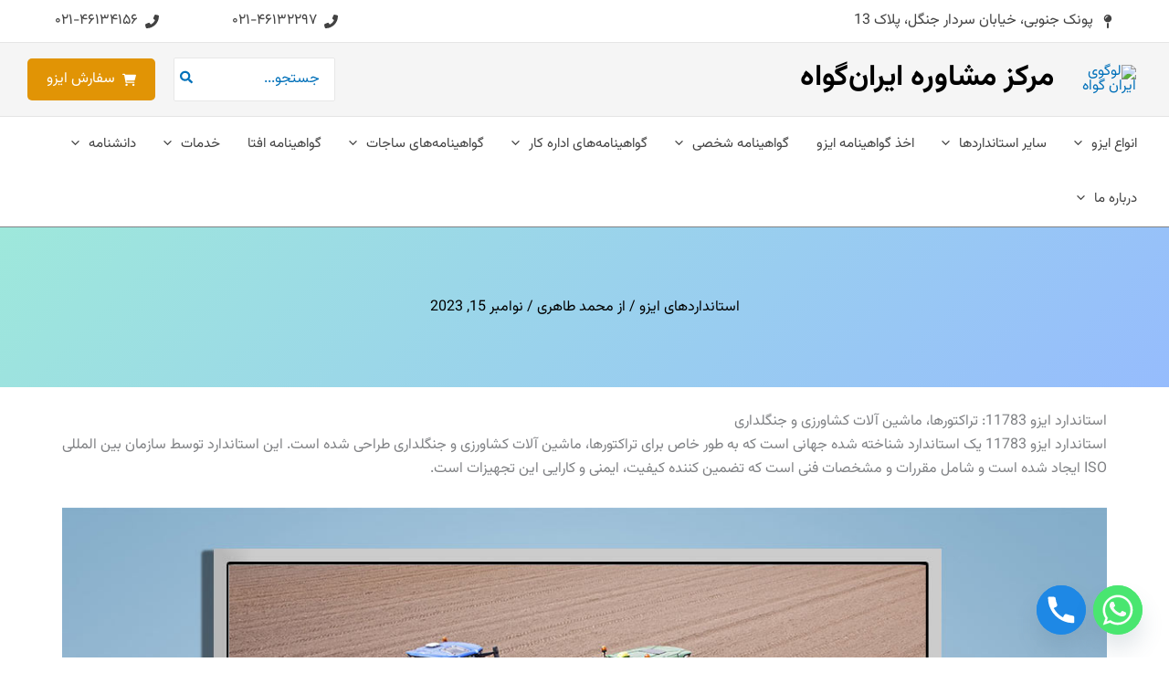

--- FILE ---
content_type: text/html; charset=UTF-8
request_url: https://irangovah.com/%D8%A7%D8%B3%D8%AA%D8%A7%D9%86%D8%AF%D8%A7%D8%B1%D8%AF-%D8%A7%DB%8C%D8%B2%D9%88-11783-%D8%AA%D8%B1%D8%A7%DA%A9%D8%AA%D9%88%D8%B1%D9%87%D8%A7%D8%8C-%D9%85%D8%A7%D8%B4%DB%8C%D9%86-%D8%A2%D9%84%D8%A7/
body_size: 69052
content:
<!DOCTYPE html>
<html dir="rtl" lang="fa-IR" prefix="og: https://ogp.me/ns#">
<head>
<meta charset="UTF-8">
<meta name="viewport" content="width=device-width, initial-scale=1">
	<link rel="profile" href="https://gmpg.org/xfn/11"> 
	<link rel="preload" href="https://irangovah.com/wp-content/astra-local-fonts/vazirmatn/Dxxo8j6PP2D_kU2muijlHcWW.woff2" as="font" type="font/woff2" crossorigin>
<!-- بهینه‌سازی موتور جستجو توسط Rank Math - https://rankmath.com/ -->
<title>استاندارد ایزو 11783: ماشین آلات کشاورزی و جنگلداری</title>
<meta name="description" content="استاندارد ایزو 11783 یک استاندارد شناخته شده جهانی است که به طور خاص برای تراکتورها، ماشین آلات کشاورزی و جنگلداری طراحی شده است. این استاندارد توسط سازمان"/>
<meta name="robots" content="follow, index, max-snippet:-1, max-video-preview:-1, max-image-preview:large"/>
<link rel="canonical" href="https://irangovah.com/%d8%a7%d8%b3%d8%aa%d8%a7%d9%86%d8%af%d8%a7%d8%b1%d8%af-%d8%a7%db%8c%d8%b2%d9%88-11783-%d8%aa%d8%b1%d8%a7%da%a9%d8%aa%d9%88%d8%b1%d9%87%d8%a7%d8%8c-%d9%85%d8%a7%d8%b4%db%8c%d9%86-%d8%a2%d9%84%d8%a7/" />
<meta property="og:locale" content="fa_IR" />
<meta property="og:type" content="article" />
<meta property="og:title" content="استاندارد ایزو 11783: ماشین آلات کشاورزی و جنگلداری" />
<meta property="og:description" content="استاندارد ایزو 11783 یک استاندارد شناخته شده جهانی است که به طور خاص برای تراکتورها، ماشین آلات کشاورزی و جنگلداری طراحی شده است. این استاندارد توسط سازمان" />
<meta property="og:url" content="https://irangovah.com/%d8%a7%d8%b3%d8%aa%d8%a7%d9%86%d8%af%d8%a7%d8%b1%d8%af-%d8%a7%db%8c%d8%b2%d9%88-11783-%d8%aa%d8%b1%d8%a7%da%a9%d8%aa%d9%88%d8%b1%d9%87%d8%a7%d8%8c-%d9%85%d8%a7%d8%b4%db%8c%d9%86-%d8%a2%d9%84%d8%a7/" />
<meta property="og:site_name" content="مرکز مشاوره ایران گواه" />
<meta property="article:section" content="استانداردهای ایزو" />
<meta property="og:image" content="https://irangovah.com/wp-content/uploads/2023/11/استاندارد-ایزو-11783.jpg" />
<meta property="og:image:secure_url" content="https://irangovah.com/wp-content/uploads/2023/11/استاندارد-ایزو-11783.jpg" />
<meta property="og:image:width" content="1200" />
<meta property="og:image:height" content="674" />
<meta property="og:image:alt" content="استاندارد ایزو 11783" />
<meta property="og:image:type" content="image/jpeg" />
<meta property="article:published_time" content="2023-11-15T06:00:00+03:30" />
<meta name="twitter:card" content="summary_large_image" />
<meta name="twitter:title" content="استاندارد ایزو 11783: ماشین آلات کشاورزی و جنگلداری" />
<meta name="twitter:description" content="استاندارد ایزو 11783 یک استاندارد شناخته شده جهانی است که به طور خاص برای تراکتورها، ماشین آلات کشاورزی و جنگلداری طراحی شده است. این استاندارد توسط سازمان" />
<meta name="twitter:image" content="https://irangovah.com/wp-content/uploads/2023/11/استاندارد-ایزو-11783.jpg" />
<meta name="twitter:label1" content="نویسنده" />
<meta name="twitter:data1" content="محمد طاهری" />
<meta name="twitter:label2" content="زمان خواندن" />
<meta name="twitter:data2" content="3 دقیقه" />
<script type="application/ld+json" class="rank-math-schema">{"@context":"https://schema.org","@graph":[{"@type":"Place","@id":"https://irangovah.com/#place","address":{"@type":"PostalAddress","streetAddress":"\u067e\u0648\u0646\u06a9 \u062c\u0646\u0648\u0628\u06cc\u060c \u0633\u0631\u062f\u0627\u0631 \u062c\u0646\u06af\u0644 \u062c\u0646\u0648\u0628\u06cc\u060c \u0646\u0628\u0634 \u06a9\u0648\u0686\u0647 \u062d\u06cc\u062f\u0631\u06cc \u0645\u0642\u062f\u0645 \u0634\u0631\u0642\u06cc","addressLocality":"\u0645\u0646\u0637\u0642\u0647 2","addressRegion":"\u062a\u0647\u0631\u0627\u0646","addressCountry":"\u0627\u06cc\u0631\u0627\u0646"}},{"@type":"Organization","@id":"https://irangovah.com/#organization","name":"\u0645\u0631\u06a9\u0632 \u0645\u0634\u0627\u0648\u0631\u0647 \u0627\u06cc\u0631\u0627\u0646 \u06af\u0648\u0627\u0647","url":"https://irangovah.com","email":"info@irangovah.com","address":{"@type":"PostalAddress","streetAddress":"\u067e\u0648\u0646\u06a9 \u062c\u0646\u0648\u0628\u06cc\u060c \u0633\u0631\u062f\u0627\u0631 \u062c\u0646\u06af\u0644 \u062c\u0646\u0648\u0628\u06cc\u060c \u0646\u0628\u0634 \u06a9\u0648\u0686\u0647 \u062d\u06cc\u062f\u0631\u06cc \u0645\u0642\u062f\u0645 \u0634\u0631\u0642\u06cc","addressLocality":"\u0645\u0646\u0637\u0642\u0647 2","addressRegion":"\u062a\u0647\u0631\u0627\u0646","addressCountry":"\u0627\u06cc\u0631\u0627\u0646"},"logo":{"@type":"ImageObject","@id":"https://irangovah.com/#logo","url":"https://irangovah.com/wp-content/uploads/2022/12/Logo-Irangovah.png","contentUrl":"https://irangovah.com/wp-content/uploads/2022/12/Logo-Irangovah.png","caption":"\u0645\u0631\u06a9\u0632 \u0645\u0634\u0627\u0648\u0631\u0647 \u0627\u06cc\u0631\u0627\u0646 \u06af\u0648\u0627\u0647","inLanguage":"fa-IR","width":"150","height":"135"},"contactPoint":[{"@type":"ContactPoint","telephone":"+982146134156","contactType":"customer support"},{"@type":"ContactPoint","telephone":"+982146132297","contactType":"customer support"}],"description":"\u0645\u0631\u06a9\u0632 \u0645\u0634\u0627\u0648\u0631\u0647 \u0627\u06cc\u0631\u0627\u0646 \u06af\u0648\u0627\u0647 \u0628\u0647 \u0645\u062f\u06cc\u0631\u06cc\u062a \u0645\u0647\u0646\u062f\u0633 \u062d\u0633\u06cc\u0646 \u06a9\u0631\u06cc\u0645\u06cc\u060c \u0628\u06cc\u0634 \u0627\u0632 \u0628\u06cc\u0633\u062a \u0633\u0627\u0644 \u0627\u0633\u062a \u06a9\u0647 \u062f\u0631 \u0632\u0645\u06cc\u0646\u0647 \u0627\u062e\u0630 \u0627\u0646\u0648\u0627\u0639 \u06af\u0648\u0627\u0647\u06cc\u0646\u0627\u0645\u0647 \u0647\u0627\u06cc \u0627\u06cc\u0632\u0648 \u0648 \u06af\u0648\u0627\u0647\u06cc\u0646\u0627\u0645\u0647 \u0647\u0627\u06cc \u0645\u0644\u06cc \u0641\u0639\u0627\u0644\u06cc\u062a \u0645\u06cc \u06a9\u0646\u062f.","legalName":"\u0645\u0631\u06a9\u0632 \u0645\u0634\u0627\u0648\u0631\u0647 \u0627\u06cc\u0631\u0627\u0646 \u06af\u0648\u0627\u0647","location":{"@id":"https://irangovah.com/#place"}},{"@type":"WebSite","@id":"https://irangovah.com/#website","url":"https://irangovah.com","name":"\u0645\u0631\u06a9\u0632 \u0645\u0634\u0627\u0648\u0631\u0647 \u0627\u06cc\u0631\u0627\u0646 \u06af\u0648\u0627\u0647","alternateName":"\u06af\u0648\u0627\u0647\u06cc\u0646\u0627\u0645\u0647 \u0627\u06cc\u0632\u0648 \u0645\u0631\u06a9\u0632 \u0645\u0634\u0627\u0648\u0631\u0647 \u0627\u06cc\u0631\u0627\u0646 \u06af\u0648\u0627\u0647","publisher":{"@id":"https://irangovah.com/#organization"},"inLanguage":"fa-IR"},{"@type":"ImageObject","@id":"https://irangovah.com/wp-content/uploads/2023/11/\u0627\u0633\u062a\u0627\u0646\u062f\u0627\u0631\u062f-\u0627\u06cc\u0632\u0648-11783.jpg","url":"https://irangovah.com/wp-content/uploads/2023/11/\u0627\u0633\u062a\u0627\u0646\u062f\u0627\u0631\u062f-\u0627\u06cc\u0632\u0648-11783.jpg","width":"1200","height":"674","caption":"\u0627\u0633\u062a\u0627\u0646\u062f\u0627\u0631\u062f \u0627\u06cc\u0632\u0648 11783","inLanguage":"fa-IR"},{"@type":"BreadcrumbList","@id":"https://irangovah.com/%d8%a7%d8%b3%d8%aa%d8%a7%d9%86%d8%af%d8%a7%d8%b1%d8%af-%d8%a7%db%8c%d8%b2%d9%88-11783-%d8%aa%d8%b1%d8%a7%da%a9%d8%aa%d9%88%d8%b1%d9%87%d8%a7%d8%8c-%d9%85%d8%a7%d8%b4%db%8c%d9%86-%d8%a2%d9%84%d8%a7/#breadcrumb","itemListElement":[{"@type":"ListItem","position":"1","item":{"@id":"https://irangovah.com","name":"\u062e\u0627\u0646\u0647"}},{"@type":"ListItem","position":"2","item":{"@id":"https://irangovah.com/category/%d8%a7%d8%b3%d8%aa%d8%a7%d9%86%d8%af%d8%a7%d8%b1%d8%af%d9%87%d8%a7%db%8c-%d8%a7%db%8c%d8%b2%d9%88/","name":"\u0627\u0633\u062a\u0627\u0646\u062f\u0627\u0631\u062f\u0647\u0627\u06cc \u0627\u06cc\u0632\u0648"}},{"@type":"ListItem","position":"3","item":{"@id":"https://irangovah.com/%d8%a7%d8%b3%d8%aa%d8%a7%d9%86%d8%af%d8%a7%d8%b1%d8%af-%d8%a7%db%8c%d8%b2%d9%88-11783-%d8%aa%d8%b1%d8%a7%da%a9%d8%aa%d9%88%d8%b1%d9%87%d8%a7%d8%8c-%d9%85%d8%a7%d8%b4%db%8c%d9%86-%d8%a2%d9%84%d8%a7/","name":"\u0627\u0633\u062a\u0627\u0646\u062f\u0627\u0631\u062f \u0627\u06cc\u0632\u0648 11783: \u062a\u0631\u0627\u06a9\u062a\u0648\u0631\u0647\u0627\u060c \u0645\u0627\u0634\u06cc\u0646 \u0622\u0644\u0627\u062a \u06a9\u0634\u0627\u0648\u0631\u0632\u06cc \u0648 \u062c\u0646\u06af\u0644\u062f\u0627\u0631\u06cc"}}]},{"@type":"WebPage","@id":"https://irangovah.com/%d8%a7%d8%b3%d8%aa%d8%a7%d9%86%d8%af%d8%a7%d8%b1%d8%af-%d8%a7%db%8c%d8%b2%d9%88-11783-%d8%aa%d8%b1%d8%a7%da%a9%d8%aa%d9%88%d8%b1%d9%87%d8%a7%d8%8c-%d9%85%d8%a7%d8%b4%db%8c%d9%86-%d8%a2%d9%84%d8%a7/#webpage","url":"https://irangovah.com/%d8%a7%d8%b3%d8%aa%d8%a7%d9%86%d8%af%d8%a7%d8%b1%d8%af-%d8%a7%db%8c%d8%b2%d9%88-11783-%d8%aa%d8%b1%d8%a7%da%a9%d8%aa%d9%88%d8%b1%d9%87%d8%a7%d8%8c-%d9%85%d8%a7%d8%b4%db%8c%d9%86-%d8%a2%d9%84%d8%a7/","name":"\u0627\u0633\u062a\u0627\u0646\u062f\u0627\u0631\u062f \u0627\u06cc\u0632\u0648 11783: \u0645\u0627\u0634\u06cc\u0646 \u0622\u0644\u0627\u062a \u06a9\u0634\u0627\u0648\u0631\u0632\u06cc \u0648 \u062c\u0646\u06af\u0644\u062f\u0627\u0631\u06cc","datePublished":"2023-11-15T06:00:00+03:30","dateModified":"2023-11-15T06:00:00+03:30","isPartOf":{"@id":"https://irangovah.com/#website"},"primaryImageOfPage":{"@id":"https://irangovah.com/wp-content/uploads/2023/11/\u0627\u0633\u062a\u0627\u0646\u062f\u0627\u0631\u062f-\u0627\u06cc\u0632\u0648-11783.jpg"},"inLanguage":"fa-IR","breadcrumb":{"@id":"https://irangovah.com/%d8%a7%d8%b3%d8%aa%d8%a7%d9%86%d8%af%d8%a7%d8%b1%d8%af-%d8%a7%db%8c%d8%b2%d9%88-11783-%d8%aa%d8%b1%d8%a7%da%a9%d8%aa%d9%88%d8%b1%d9%87%d8%a7%d8%8c-%d9%85%d8%a7%d8%b4%db%8c%d9%86-%d8%a2%d9%84%d8%a7/#breadcrumb"}},{"@type":"Person","@id":"https://irangovah.com/author/m23taheri/","name":"\u0645\u062d\u0645\u062f \u0637\u0627\u0647\u0631\u06cc","url":"https://irangovah.com/author/m23taheri/","image":{"@type":"ImageObject","@id":"https://secure.gravatar.com/avatar/e4d243eeec81731b6a0b3da5f96916d1d9e7c94a8a5110cc8a9d6dcbba316cff?s=96&amp;d=mm&amp;r=g","url":"https://secure.gravatar.com/avatar/e4d243eeec81731b6a0b3da5f96916d1d9e7c94a8a5110cc8a9d6dcbba316cff?s=96&amp;d=mm&amp;r=g","caption":"\u0645\u062d\u0645\u062f \u0637\u0627\u0647\u0631\u06cc","inLanguage":"fa-IR"},"sameAs":["https://irangovah.com"],"worksFor":{"@id":"https://irangovah.com/#organization"}},{"@type":"BlogPosting","headline":"\u0627\u0633\u062a\u0627\u0646\u062f\u0627\u0631\u062f \u0627\u06cc\u0632\u0648 11783: \u0645\u0627\u0634\u06cc\u0646 \u0622\u0644\u0627\u062a \u06a9\u0634\u0627\u0648\u0631\u0632\u06cc \u0648 \u062c\u0646\u06af\u0644\u062f\u0627\u0631\u06cc","keywords":"\u0627\u06cc\u0632\u0648 11783","datePublished":"2023-11-15T06:00:00+03:30","dateModified":"2023-11-15T06:00:00+03:30","articleSection":"\u0627\u0633\u062a\u0627\u0646\u062f\u0627\u0631\u062f\u0647\u0627\u06cc \u0627\u06cc\u0632\u0648","author":{"@id":"https://irangovah.com/author/m23taheri/","name":"\u0645\u062d\u0645\u062f \u0637\u0627\u0647\u0631\u06cc"},"publisher":{"@id":"https://irangovah.com/#organization"},"description":"\u0627\u0633\u062a\u0627\u0646\u062f\u0627\u0631\u062f \u0627\u06cc\u0632\u0648 11783 \u06cc\u06a9 \u0627\u0633\u062a\u0627\u0646\u062f\u0627\u0631\u062f \u0634\u0646\u0627\u062e\u062a\u0647 \u0634\u062f\u0647 \u062c\u0647\u0627\u0646\u06cc \u0627\u0633\u062a \u06a9\u0647 \u0628\u0647 \u0637\u0648\u0631 \u062e\u0627\u0635 \u0628\u0631\u0627\u06cc \u062a\u0631\u0627\u06a9\u062a\u0648\u0631\u0647\u0627\u060c \u0645\u0627\u0634\u06cc\u0646 \u0622\u0644\u0627\u062a \u06a9\u0634\u0627\u0648\u0631\u0632\u06cc \u0648 \u062c\u0646\u06af\u0644\u062f\u0627\u0631\u06cc \u0637\u0631\u0627\u062d\u06cc \u0634\u062f\u0647 \u0627\u0633\u062a. \u0627\u06cc\u0646 \u0627\u0633\u062a\u0627\u0646\u062f\u0627\u0631\u062f \u062a\u0648\u0633\u0637 \u0633\u0627\u0632\u0645\u0627\u0646","name":"\u0627\u0633\u062a\u0627\u0646\u062f\u0627\u0631\u062f \u0627\u06cc\u0632\u0648 11783: \u0645\u0627\u0634\u06cc\u0646 \u0622\u0644\u0627\u062a \u06a9\u0634\u0627\u0648\u0631\u0632\u06cc \u0648 \u062c\u0646\u06af\u0644\u062f\u0627\u0631\u06cc","@id":"https://irangovah.com/%d8%a7%d8%b3%d8%aa%d8%a7%d9%86%d8%af%d8%a7%d8%b1%d8%af-%d8%a7%db%8c%d8%b2%d9%88-11783-%d8%aa%d8%b1%d8%a7%da%a9%d8%aa%d9%88%d8%b1%d9%87%d8%a7%d8%8c-%d9%85%d8%a7%d8%b4%db%8c%d9%86-%d8%a2%d9%84%d8%a7/#richSnippet","isPartOf":{"@id":"https://irangovah.com/%d8%a7%d8%b3%d8%aa%d8%a7%d9%86%d8%af%d8%a7%d8%b1%d8%af-%d8%a7%db%8c%d8%b2%d9%88-11783-%d8%aa%d8%b1%d8%a7%da%a9%d8%aa%d9%88%d8%b1%d9%87%d8%a7%d8%8c-%d9%85%d8%a7%d8%b4%db%8c%d9%86-%d8%a2%d9%84%d8%a7/#webpage"},"image":{"@id":"https://irangovah.com/wp-content/uploads/2023/11/\u0627\u0633\u062a\u0627\u0646\u062f\u0627\u0631\u062f-\u0627\u06cc\u0632\u0648-11783.jpg"},"inLanguage":"fa-IR","mainEntityOfPage":{"@id":"https://irangovah.com/%d8%a7%d8%b3%d8%aa%d8%a7%d9%86%d8%af%d8%a7%d8%b1%d8%af-%d8%a7%db%8c%d8%b2%d9%88-11783-%d8%aa%d8%b1%d8%a7%da%a9%d8%aa%d9%88%d8%b1%d9%87%d8%a7%d8%8c-%d9%85%d8%a7%d8%b4%db%8c%d9%86-%d8%a2%d9%84%d8%a7/#webpage"}}]}</script>
<!-- /افزونه سئو ورپرس Rank Math -->

<link rel="alternate" type="application/rss+xml" title="گواهینامه ایزو مرکز مشاوره ایران گواه &raquo; خوراک" href="https://irangovah.com/feed/" />
<link rel="alternate" type="application/rss+xml" title="گواهینامه ایزو مرکز مشاوره ایران گواه &raquo; خوراک دیدگاه‌ها" href="https://irangovah.com/comments/feed/" />
<link rel="alternate" type="application/rss+xml" title="گواهینامه ایزو مرکز مشاوره ایران گواه &raquo; استاندارد ایزو 11783: تراکتورها، ماشین آلات کشاورزی و جنگلداری خوراک دیدگاه‌ها" href="https://irangovah.com/%d8%a7%d8%b3%d8%aa%d8%a7%d9%86%d8%af%d8%a7%d8%b1%d8%af-%d8%a7%db%8c%d8%b2%d9%88-11783-%d8%aa%d8%b1%d8%a7%da%a9%d8%aa%d9%88%d8%b1%d9%87%d8%a7%d8%8c-%d9%85%d8%a7%d8%b4%db%8c%d9%86-%d8%a2%d9%84%d8%a7/feed/" />
<link rel="alternate" title="oEmbed (JSON)" type="application/json+oembed" href="https://irangovah.com/wp-json/oembed/1.0/embed?url=https%3A%2F%2Firangovah.com%2F%25d8%25a7%25d8%25b3%25d8%25aa%25d8%25a7%25d9%2586%25d8%25af%25d8%25a7%25d8%25b1%25d8%25af-%25d8%25a7%25db%258c%25d8%25b2%25d9%2588-11783-%25d8%25aa%25d8%25b1%25d8%25a7%25da%25a9%25d8%25aa%25d9%2588%25d8%25b1%25d9%2587%25d8%25a7%25d8%258c-%25d9%2585%25d8%25a7%25d8%25b4%25db%258c%25d9%2586-%25d8%25a2%25d9%2584%25d8%25a7%2F" />
<link rel="alternate" title="oEmbed (XML)" type="text/xml+oembed" href="https://irangovah.com/wp-json/oembed/1.0/embed?url=https%3A%2F%2Firangovah.com%2F%25d8%25a7%25d8%25b3%25d8%25aa%25d8%25a7%25d9%2586%25d8%25af%25d8%25a7%25d8%25b1%25d8%25af-%25d8%25a7%25db%258c%25d8%25b2%25d9%2588-11783-%25d8%25aa%25d8%25b1%25d8%25a7%25da%25a9%25d8%25aa%25d9%2588%25d8%25b1%25d9%2587%25d8%25a7%25d8%258c-%25d9%2585%25d8%25a7%25d8%25b4%25db%258c%25d9%2586-%25d8%25a2%25d9%2584%25d8%25a7%2F&#038;format=xml" />
<style id='wp-img-auto-sizes-contain-inline-css'>
img:is([sizes=auto i],[sizes^="auto," i]){contain-intrinsic-size:3000px 1500px}
/*# sourceURL=wp-img-auto-sizes-contain-inline-css */
</style>
<link rel='stylesheet' id='astra-theme-css-rtl-css' href='https://irangovah.com/wp-content/themes/astra/assets/css/minified/main.min-rtl.css?ver=4.12.1' media='all' />
<style id='astra-theme-css-inline-css'>
:root{--ast-post-nav-space:0;--ast-container-default-xlg-padding:3em;--ast-container-default-lg-padding:3em;--ast-container-default-slg-padding:2em;--ast-container-default-md-padding:3em;--ast-container-default-sm-padding:3em;--ast-container-default-xs-padding:2.4em;--ast-container-default-xxs-padding:1.8em;--ast-code-block-background:#EEEEEE;--ast-comment-inputs-background:#FAFAFA;--ast-normal-container-width:1360px;--ast-narrow-container-width:750px;--ast-blog-title-font-weight:normal;--ast-blog-meta-weight:inherit;--ast-global-color-primary:var(--ast-global-color-5);--ast-global-color-secondary:var(--ast-global-color-4);--ast-global-color-alternate-background:var(--ast-global-color-7);--ast-global-color-subtle-background:var(--ast-global-color-6);--ast-bg-style-guide:var( --ast-global-color-secondary,--ast-global-color-5 );--ast-shadow-style-guide:0px 0px 4px 0 #00000057;--ast-global-dark-bg-style:#fff;--ast-global-dark-lfs:#fbfbfb;--ast-widget-bg-color:#fafafa;--ast-wc-container-head-bg-color:#fbfbfb;--ast-title-layout-bg:#eeeeee;--ast-search-border-color:#e7e7e7;--ast-lifter-hover-bg:#e6e6e6;--ast-gallery-block-color:#000;--srfm-color-input-label:var(--ast-global-color-2);}html{font-size:100%;}a{color:var(--ast-global-color-0);}a:hover,a:focus{color:var(--ast-global-color-1);}body,button,input,select,textarea,.ast-button,.ast-custom-button{font-family:'Vazirmatn',sans-serif;font-weight:400;font-size:16px;font-size:1rem;line-height:var(--ast-body-line-height,1.65em);}blockquote{color:var(--ast-global-color-3);}p,.entry-content p{margin-bottom:1.8em;}h1,h2,h3,h4,h5,h6,.entry-content :where(h1,h2,h3,h4,h5,h6),.site-title,.site-title a{font-family:'Vazirmatn',sans-serif;font-weight:700;}.ast-site-identity .site-title a{color:var(--ast-global-color-2);}.site-title{font-size:35px;font-size:2.1875rem;display:none;}header .custom-logo-link img{max-width:70px;width:70px;}.astra-logo-svg{width:70px;}.site-header .site-description{font-size:15px;font-size:0.9375rem;display:none;}.entry-title{font-size:26px;font-size:1.625rem;}.archive .ast-article-post .ast-article-inner,.blog .ast-article-post .ast-article-inner,.archive .ast-article-post .ast-article-inner:hover,.blog .ast-article-post .ast-article-inner:hover{overflow:hidden;}h1,.entry-content :where(h1){font-size:42px;font-size:2.625rem;font-weight:700;font-family:'Vazirmatn',sans-serif;line-height:1.4em;}h2,.entry-content :where(h2){font-size:36px;font-size:2.25rem;font-weight:700;font-family:'Vazirmatn',sans-serif;line-height:1.3em;}h3,.entry-content :where(h3){font-size:26px;font-size:1.625rem;font-weight:700;font-family:'Vazirmatn',sans-serif;line-height:1.3em;}h4,.entry-content :where(h4){font-size:22px;font-size:1.375rem;line-height:1.2em;font-weight:700;font-family:'Vazirmatn',sans-serif;}h5,.entry-content :where(h5){font-size:20px;font-size:1.25rem;line-height:1.2em;font-weight:700;font-family:'Vazirmatn',sans-serif;}h6,.entry-content :where(h6){font-size:16px;font-size:1rem;line-height:1.25em;font-weight:700;font-family:'Vazirmatn',sans-serif;}::selection{background-color:var(--ast-global-color-0);color:#ffffff;}body,h1,h2,h3,h4,h5,h6,.entry-title a,.entry-content :where(h1,h2,h3,h4,h5,h6){color:var(--ast-global-color-3);}.tagcloud a:hover,.tagcloud a:focus,.tagcloud a.current-item{color:#ffffff;border-color:var(--ast-global-color-0);background-color:var(--ast-global-color-0);}input:focus,input[type="text"]:focus,input[type="email"]:focus,input[type="url"]:focus,input[type="password"]:focus,input[type="reset"]:focus,input[type="search"]:focus,textarea:focus{border-color:var(--ast-global-color-0);}input[type="radio"]:checked,input[type=reset],input[type="checkbox"]:checked,input[type="checkbox"]:hover:checked,input[type="checkbox"]:focus:checked,input[type=range]::-webkit-slider-thumb{border-color:var(--ast-global-color-0);background-color:var(--ast-global-color-0);box-shadow:none;}.site-footer a:hover + .post-count,.site-footer a:focus + .post-count{background:var(--ast-global-color-0);border-color:var(--ast-global-color-0);}.single .nav-links .nav-previous,.single .nav-links .nav-next{color:var(--ast-global-color-0);}.entry-meta,.entry-meta *{line-height:1.45;color:var(--ast-global-color-0);}.entry-meta a:not(.ast-button):hover,.entry-meta a:not(.ast-button):hover *,.entry-meta a:not(.ast-button):focus,.entry-meta a:not(.ast-button):focus *,.page-links > .page-link,.page-links .page-link:hover,.post-navigation a:hover{color:var(--ast-global-color-1);}#cat option,.secondary .calendar_wrap thead a,.secondary .calendar_wrap thead a:visited{color:var(--ast-global-color-0);}.secondary .calendar_wrap #today,.ast-progress-val span{background:var(--ast-global-color-0);}.secondary a:hover + .post-count,.secondary a:focus + .post-count{background:var(--ast-global-color-0);border-color:var(--ast-global-color-0);}.calendar_wrap #today > a{color:#ffffff;}.page-links .page-link,.single .post-navigation a{color:var(--ast-global-color-0);}.ast-search-menu-icon .search-form button.search-submit{padding:0 4px;}.ast-search-menu-icon form.search-form{padding-right:0;}.ast-search-menu-icon.slide-search input.search-field{width:0;}.ast-header-search .ast-search-menu-icon.ast-dropdown-active .search-form,.ast-header-search .ast-search-menu-icon.ast-dropdown-active .search-field:focus{transition:all 0.2s;}.search-form input.search-field:focus{outline:none;}.ast-archive-title{color:var(--ast-global-color-2);}.widget-title,.widget .wp-block-heading{font-size:22px;font-size:1.375rem;color:var(--ast-global-color-2);}.single .ast-author-details .author-title{color:var(--ast-global-color-1);}.ast-single-post .entry-content a,.ast-comment-content a:not(.ast-comment-edit-reply-wrap a){text-decoration:underline;}.ast-single-post .wp-block-button .wp-block-button__link,.ast-single-post .entry-content .uagb-tab a,.ast-single-post .entry-content .uagb-ifb-cta a,.ast-single-post .entry-content .wp-block-uagb-buttons a,.ast-single-post .entry-content .uabb-module-content a,.ast-single-post .entry-content .uagb-post-grid a,.ast-single-post .entry-content .uagb-timeline a,.ast-single-post .entry-content .uagb-toc__wrap a,.ast-single-post .entry-content .uagb-taxomony-box a,.entry-content .wp-block-latest-posts > li > a,.ast-single-post .entry-content .wp-block-file__button,a.ast-post-filter-single,.ast-single-post .wp-block-buttons .wp-block-button.is-style-outline .wp-block-button__link,.ast-single-post .ast-comment-content .comment-reply-link,.ast-single-post .ast-comment-content .comment-edit-link{text-decoration:none;}.ast-search-menu-icon.slide-search a:focus-visible:focus-visible,.astra-search-icon:focus-visible,#close:focus-visible,a:focus-visible,.ast-menu-toggle:focus-visible,.site .skip-link:focus-visible,.wp-block-loginout input:focus-visible,.wp-block-search.wp-block-search__button-inside .wp-block-search__inside-wrapper,.ast-header-navigation-arrow:focus-visible,.ast-orders-table__row .ast-orders-table__cell:focus-visible,a#ast-apply-coupon:focus-visible,#ast-apply-coupon:focus-visible,#close:focus-visible,.button.search-submit:focus-visible,#search_submit:focus,.normal-search:focus-visible,.ast-header-account-wrap:focus-visible,.astra-cart-drawer-close:focus,.ast-single-variation:focus,.ast-button:focus,.ast-builder-button-wrap:has(.ast-custom-button-link:focus),.ast-builder-button-wrap .ast-custom-button-link:focus{outline-style:dotted;outline-color:inherit;outline-width:thin;}input:focus,input[type="text"]:focus,input[type="email"]:focus,input[type="url"]:focus,input[type="password"]:focus,input[type="reset"]:focus,input[type="search"]:focus,input[type="number"]:focus,textarea:focus,.wp-block-search__input:focus,[data-section="section-header-mobile-trigger"] .ast-button-wrap .ast-mobile-menu-trigger-minimal:focus,.ast-mobile-popup-drawer.active .menu-toggle-close:focus,#ast-scroll-top:focus,#coupon_code:focus,#ast-coupon-code:focus{border-style:dotted;border-color:inherit;border-width:thin;}input{outline:none;}.ast-logo-title-inline .site-logo-img{padding-right:1em;}.site-logo-img img{ transition:all 0.2s linear;}body .ast-oembed-container *{position:absolute;top:0;width:100%;height:100%;right:0;}body .wp-block-embed-pocket-casts .ast-oembed-container *{position:unset;}.ast-single-post-featured-section + article {margin-top: 2em;}.site-content .ast-single-post-featured-section img {width: 100%;overflow: hidden;object-fit: cover;}.site > .ast-single-related-posts-container {margin-top: 0;}@media (min-width: 922px) {.ast-desktop .ast-container--narrow {max-width: var(--ast-narrow-container-width);margin: 0 auto;}}@media (max-width:921.9px){#ast-desktop-header{display:none;}}@media (min-width:922px){#ast-mobile-header{display:none;}}@media( max-width: 420px ) {.single .nav-links .nav-previous,.single .nav-links .nav-next {width: 100%;text-align: center;}}.wp-block-buttons.aligncenter{justify-content:center;}@media (max-width:921px){.ast-theme-transparent-header #primary,.ast-theme-transparent-header #secondary{padding:0;}}@media (max-width:921px){.ast-plain-container.ast-no-sidebar #primary{padding:0;}}.ast-plain-container.ast-no-sidebar #primary{margin-top:0;margin-bottom:0;}.ast-separate-container.ast-single-post.ast-right-sidebar #primary,.ast-separate-container.ast-single-post.ast-left-sidebar #primary,.ast-separate-container.ast-single-post #primary,.ast-plain-container.ast-single-post #primary,.ast-narrow-container.ast-single-post #primary{margin-top:0px;margin-bottom:0px;}.ast-separate-container #primary,.ast-narrow-container #primary{padding-top:0px;}.ast-separate-container #primary,.ast-narrow-container #primary{padding-bottom:0px;}.wp-block-button.is-style-outline .wp-block-button__link{border-color:var(--ast-global-color-0);}div.wp-block-button.is-style-outline > .wp-block-button__link:not(.has-text-color),div.wp-block-button.wp-block-button__link.is-style-outline:not(.has-text-color){color:var(--ast-global-color-0);}.wp-block-button.is-style-outline .wp-block-button__link:hover,.wp-block-buttons .wp-block-button.is-style-outline .wp-block-button__link:focus,.wp-block-buttons .wp-block-button.is-style-outline > .wp-block-button__link:not(.has-text-color):hover,.wp-block-buttons .wp-block-button.wp-block-button__link.is-style-outline:not(.has-text-color):hover{color:#ffffff;background-color:var(--ast-global-color-1);border-color:var(--ast-global-color-1);}.post-page-numbers.current .page-link,.ast-pagination .page-numbers.current{color:#ffffff;border-color:var(--ast-global-color-0);background-color:var(--ast-global-color-0);}.wp-block-button.is-style-outline .wp-block-button__link.wp-element-button,.ast-outline-button{border-color:var(--ast-global-color-0);font-family:inherit;font-weight:inherit;line-height:1em;}.wp-block-buttons .wp-block-button.is-style-outline > .wp-block-button__link:not(.has-text-color),.wp-block-buttons .wp-block-button.wp-block-button__link.is-style-outline:not(.has-text-color),.ast-outline-button{color:var(--ast-global-color-0);}.wp-block-button.is-style-outline .wp-block-button__link:hover,.wp-block-buttons .wp-block-button.is-style-outline .wp-block-button__link:focus,.wp-block-buttons .wp-block-button.is-style-outline > .wp-block-button__link:not(.has-text-color):hover,.wp-block-buttons .wp-block-button.wp-block-button__link.is-style-outline:not(.has-text-color):hover,.ast-outline-button:hover,.ast-outline-button:focus,.wp-block-uagb-buttons-child .uagb-buttons-repeater.ast-outline-button:hover,.wp-block-uagb-buttons-child .uagb-buttons-repeater.ast-outline-button:focus{color:#ffffff;background-color:var(--ast-global-color-1);border-color:var(--ast-global-color-1);}.wp-block-button .wp-block-button__link.wp-element-button.is-style-outline:not(.has-background),.wp-block-button.is-style-outline>.wp-block-button__link.wp-element-button:not(.has-background),.ast-outline-button{background-color:transparent;}.entry-content[data-ast-blocks-layout] > figure{margin-bottom:1em;}h1.widget-title{font-weight:700;}h2.widget-title{font-weight:700;}h3.widget-title{font-weight:700;}#page{display:flex;flex-direction:column;min-height:100vh;}.ast-404-layout-1 h1.page-title{color:var(--ast-global-color-2);}.single .post-navigation a{line-height:1em;height:inherit;}.error-404 .page-sub-title{font-size:1.5rem;font-weight:inherit;}.search .site-content .content-area .search-form{margin-bottom:0;}#page .site-content{flex-grow:1;}.widget{margin-bottom:1.25em;}#secondary li{line-height:1.5em;}#secondary .wp-block-group h2{margin-bottom:0.7em;}#secondary h2{font-size:1.7rem;}.ast-separate-container .ast-article-post,.ast-separate-container .ast-article-single,.ast-separate-container .comment-respond{padding:3em;}.ast-separate-container .ast-article-single .ast-article-single{padding:0;}.ast-article-single .wp-block-post-template-is-layout-grid{padding-right:0;}.ast-separate-container .comments-title,.ast-narrow-container .comments-title{padding:1.5em 2em;}.ast-page-builder-template .comment-form-textarea,.ast-comment-formwrap .ast-grid-common-col{padding:0;}.ast-comment-formwrap{padding:0;display:inline-flex;column-gap:20px;width:100%;margin-left:0;margin-right:0;}.comments-area textarea#comment:focus,.comments-area textarea#comment:active,.comments-area .ast-comment-formwrap input[type="text"]:focus,.comments-area .ast-comment-formwrap input[type="text"]:active {box-shadow:none;outline:none;}.archive.ast-page-builder-template .entry-header{margin-top:2em;}.ast-page-builder-template .ast-comment-formwrap{width:100%;}.entry-title{margin-bottom:0.5em;}.ast-archive-description p{font-size:inherit;font-weight:inherit;line-height:inherit;}.ast-separate-container .ast-comment-list li.depth-1,.hentry{margin-bottom:2em;}@media (min-width:921px){.ast-left-sidebar.ast-page-builder-template #secondary,.archive.ast-right-sidebar.ast-page-builder-template .site-main{padding-right:20px;padding-left:20px;}}@media (max-width:544px){.ast-comment-formwrap.ast-row{column-gap:10px;display:inline-block;}#ast-commentform .ast-grid-common-col{position:relative;width:100%;}}@media (min-width:1201px){.ast-separate-container .ast-article-post,.ast-separate-container .ast-article-single,.ast-separate-container .ast-author-box,.ast-separate-container .ast-404-layout-1,.ast-separate-container .no-results{padding:3em;}}@media (max-width:921px){.ast-left-sidebar #content > .ast-container{display:flex;flex-direction:column-reverse;width:100%;}}@media (min-width:922px){.ast-separate-container.ast-right-sidebar #primary,.ast-separate-container.ast-left-sidebar #primary{border:0;}.search-no-results.ast-separate-container #primary{margin-bottom:4em;}}.wp-block-button .wp-block-button__link{color:#ffffff;}.wp-block-button .wp-block-button__link:hover,.wp-block-button .wp-block-button__link:focus{color:#ffffff;background-color:var(--ast-global-color-1);border-color:var(--ast-global-color-1);}.wp-block-button .wp-block-button__link,.wp-block-search .wp-block-search__button,body .wp-block-file .wp-block-file__button{border-color:var(--ast-global-color-0);background-color:var(--ast-global-color-0);color:#ffffff;font-family:inherit;font-weight:inherit;line-height:1em;padding-top:15px;padding-right:30px;padding-bottom:15px;padding-left:30px;}@media (max-width:921px){.wp-block-button .wp-block-button__link,.wp-block-search .wp-block-search__button,body .wp-block-file .wp-block-file__button{padding-top:14px;padding-right:28px;padding-bottom:14px;padding-left:28px;}}@media (max-width:544px){.wp-block-button .wp-block-button__link,.wp-block-search .wp-block-search__button,body .wp-block-file .wp-block-file__button{padding-top:12px;padding-right:24px;padding-bottom:12px;padding-left:24px;}}.menu-toggle,button,.ast-button,.ast-custom-button,.button,input#submit,input[type="button"],input[type="submit"],input[type="reset"],form[CLASS*="wp-block-search__"].wp-block-search .wp-block-search__inside-wrapper .wp-block-search__button,body .wp-block-file .wp-block-file__button,.search .search-submit{border-style:solid;border-top-width:0;border-right-width:0;border-left-width:0;border-bottom-width:0;color:#ffffff;border-color:var(--ast-global-color-0);background-color:var(--ast-global-color-0);padding-top:15px;padding-right:30px;padding-bottom:15px;padding-left:30px;font-family:inherit;font-weight:inherit;line-height:1em;}button:focus,.menu-toggle:hover,button:hover,.ast-button:hover,.ast-custom-button:hover .button:hover,.ast-custom-button:hover ,input[type=reset]:hover,input[type=reset]:focus,input#submit:hover,input#submit:focus,input[type="button"]:hover,input[type="button"]:focus,input[type="submit"]:hover,input[type="submit"]:focus,form[CLASS*="wp-block-search__"].wp-block-search .wp-block-search__inside-wrapper .wp-block-search__button:hover,form[CLASS*="wp-block-search__"].wp-block-search .wp-block-search__inside-wrapper .wp-block-search__button:focus,body .wp-block-file .wp-block-file__button:hover,body .wp-block-file .wp-block-file__button:focus{color:#ffffff;background-color:var(--ast-global-color-1);border-color:var(--ast-global-color-1);}form[CLASS*="wp-block-search__"].wp-block-search .wp-block-search__inside-wrapper .wp-block-search__button.has-icon{padding-top:calc(15px - 3px);padding-right:calc(30px - 3px);padding-bottom:calc(15px - 3px);padding-left:calc(30px - 3px);}@media (max-width:921px){.menu-toggle,button,.ast-button,.ast-custom-button,.button,input#submit,input[type="button"],input[type="submit"],input[type="reset"],form[CLASS*="wp-block-search__"].wp-block-search .wp-block-search__inside-wrapper .wp-block-search__button,body .wp-block-file .wp-block-file__button,.search .search-submit{padding-top:14px;padding-right:28px;padding-bottom:14px;padding-left:28px;}}@media (max-width:544px){.menu-toggle,button,.ast-button,.ast-custom-button,.button,input#submit,input[type="button"],input[type="submit"],input[type="reset"],form[CLASS*="wp-block-search__"].wp-block-search .wp-block-search__inside-wrapper .wp-block-search__button,body .wp-block-file .wp-block-file__button,.search .search-submit{padding-top:12px;padding-right:24px;padding-bottom:12px;padding-left:24px;}}@media (max-width:921px){.ast-mobile-header-stack .main-header-bar .ast-search-menu-icon{display:inline-block;}.ast-header-break-point.ast-header-custom-item-outside .ast-mobile-header-stack .main-header-bar .ast-search-icon{margin:0;}.ast-comment-avatar-wrap img{max-width:2.5em;}.ast-comment-meta{padding:0 1.8888em 1.3333em;}.ast-separate-container .ast-comment-list li.depth-1{padding:1.5em 2.14em;}.ast-separate-container .comment-respond{padding:2em 2.14em;}}@media (min-width:544px){.ast-container{max-width:100%;}}@media (max-width:544px){.ast-separate-container .ast-article-post,.ast-separate-container .ast-article-single,.ast-separate-container .comments-title,.ast-separate-container .ast-archive-description{padding:1.5em 1em;}.ast-separate-container #content .ast-container{padding-left:0.54em;padding-right:0.54em;}.ast-separate-container .ast-comment-list .bypostauthor{padding:.5em;}.ast-search-menu-icon.ast-dropdown-active .search-field{width:170px;}}@media (max-width:921px){.ast-header-break-point .ast-search-menu-icon.slide-search .search-form{left:0;}.ast-header-break-point .ast-mobile-header-stack .ast-search-menu-icon.slide-search .search-form{left:-1em;}} #ast-mobile-header .ast-site-header-cart-li a{pointer-events:none;}.ast-separate-container{background-color:var(--ast-global-color-5);background-image:none;}@media (max-width:921px){.site-title{display:block;}.site-header .site-description{display:none;}h1,.entry-content :where(h1){font-size:30px;}h2,.entry-content :where(h2){font-size:25px;}h3,.entry-content :where(h3){font-size:20px;}}@media (max-width:544px){.site-title{display:none;}.site-header .site-description{display:none;}h1,.entry-content :where(h1){font-size:30px;}h2,.entry-content :where(h2){font-size:25px;}h3,.entry-content :where(h3){font-size:20px;}}@media (max-width:921px){html{font-size:91.2%;}}@media (max-width:544px){html{font-size:91.2%;}}@media (min-width:922px){.ast-container{max-width:1400px;}}@media (min-width:922px){.site-content .ast-container{display:flex;}}@media (max-width:921px){.site-content .ast-container{flex-direction:column;}}@media (min-width:922px){.single-post .site-content > .ast-container{max-width:1360px;}}@media (min-width:922px){.main-header-menu .sub-menu .menu-item.ast-left-align-sub-menu:hover > .sub-menu,.main-header-menu .sub-menu .menu-item.ast-left-align-sub-menu.focus > .sub-menu{margin-left:-0px;}}.site .comments-area{padding-bottom:3em;}.wp-block-file {display: flex;align-items: center;flex-wrap: wrap;justify-content: space-between;}.wp-block-pullquote {border: none;}.wp-block-pullquote blockquote::before {content: "\201D";font-family: "Helvetica",sans-serif;display: flex;transform: rotate( 180deg );font-size: 6rem;font-style: normal;line-height: 1;font-weight: bold;align-items: center;justify-content: center;}.has-text-align-right > blockquote::before {justify-content: flex-start;}.has-text-align-left > blockquote::before {justify-content: flex-end;}figure.wp-block-pullquote.is-style-solid-color blockquote {max-width: 100%;text-align: inherit;}:root {--wp--custom--ast-default-block-top-padding: 3em;--wp--custom--ast-default-block-right-padding: 3em;--wp--custom--ast-default-block-bottom-padding: 3em;--wp--custom--ast-default-block-left-padding: 3em;--wp--custom--ast-container-width: 1360px;--wp--custom--ast-content-width-size: 1360px;--wp--custom--ast-wide-width-size: calc(1360px + var(--wp--custom--ast-default-block-left-padding) + var(--wp--custom--ast-default-block-right-padding));}.ast-narrow-container {--wp--custom--ast-content-width-size: 750px;--wp--custom--ast-wide-width-size: 750px;}@media(max-width: 921px) {:root {--wp--custom--ast-default-block-top-padding: 3em;--wp--custom--ast-default-block-right-padding: 2em;--wp--custom--ast-default-block-bottom-padding: 3em;--wp--custom--ast-default-block-left-padding: 2em;}}@media(max-width: 544px) {:root {--wp--custom--ast-default-block-top-padding: 3em;--wp--custom--ast-default-block-right-padding: 1.5em;--wp--custom--ast-default-block-bottom-padding: 3em;--wp--custom--ast-default-block-left-padding: 1.5em;}}.entry-content > .wp-block-group,.entry-content > .wp-block-cover,.entry-content > .wp-block-columns {padding-top: var(--wp--custom--ast-default-block-top-padding);padding-right: var(--wp--custom--ast-default-block-right-padding);padding-bottom: var(--wp--custom--ast-default-block-bottom-padding);padding-left: var(--wp--custom--ast-default-block-left-padding);}.ast-plain-container.ast-no-sidebar .entry-content > .alignfull,.ast-page-builder-template .ast-no-sidebar .entry-content > .alignfull {margin-left: calc( -50vw + 50%);margin-right: calc( -50vw + 50%);max-width: 100vw;width: 100vw;}.ast-plain-container.ast-no-sidebar .entry-content .alignfull .alignfull,.ast-page-builder-template.ast-no-sidebar .entry-content .alignfull .alignfull,.ast-plain-container.ast-no-sidebar .entry-content .alignfull .alignwide,.ast-page-builder-template.ast-no-sidebar .entry-content .alignfull .alignwide,.ast-plain-container.ast-no-sidebar .entry-content .alignwide .alignfull,.ast-page-builder-template.ast-no-sidebar .entry-content .alignwide .alignfull,.ast-plain-container.ast-no-sidebar .entry-content .alignwide .alignwide,.ast-page-builder-template.ast-no-sidebar .entry-content .alignwide .alignwide,.ast-plain-container.ast-no-sidebar .entry-content .wp-block-column .alignfull,.ast-page-builder-template.ast-no-sidebar .entry-content .wp-block-column .alignfull,.ast-plain-container.ast-no-sidebar .entry-content .wp-block-column .alignwide,.ast-page-builder-template.ast-no-sidebar .entry-content .wp-block-column .alignwide {margin-left: auto;margin-right: auto;width: 100%;}[data-ast-blocks-layout] .wp-block-separator:not(.is-style-dots) {height: 0;}[data-ast-blocks-layout] .wp-block-separator {margin: 20px auto;}[data-ast-blocks-layout] .wp-block-separator:not(.is-style-wide):not(.is-style-dots) {max-width: 100px;}[data-ast-blocks-layout] .wp-block-separator.has-background {padding: 0;}.entry-content[data-ast-blocks-layout] > * {max-width: var(--wp--custom--ast-content-width-size);margin-left: auto;margin-right: auto;}.entry-content[data-ast-blocks-layout] > .alignwide {max-width: var(--wp--custom--ast-wide-width-size);}.entry-content[data-ast-blocks-layout] .alignfull {max-width: none;}.entry-content .wp-block-columns {margin-bottom: 0;}blockquote {margin: 1.5em;border-color: rgba(0,0,0,0.05);}.wp-block-quote:not(.has-text-align-right):not(.has-text-align-center) {border-right: 5px solid rgba(0,0,0,0.05);}.has-text-align-right > blockquote,blockquote.has-text-align-right {border-left: 5px solid rgba(0,0,0,0.05);}.has-text-align-left > blockquote,blockquote.has-text-align-left {border-right: 5px solid rgba(0,0,0,0.05);}.wp-block-site-tagline,.wp-block-latest-posts .read-more {margin-top: 15px;}.wp-block-loginout p label {display: block;}.wp-block-loginout p:not(.login-remember):not(.login-submit) input {width: 100%;}.wp-block-loginout input:focus {border-color: transparent;}.wp-block-loginout input:focus {outline: thin dotted;}.entry-content .wp-block-media-text .wp-block-media-text__content {padding: 0 0 0 8%;}.entry-content .wp-block-media-text.has-media-on-the-right .wp-block-media-text__content {padding: 0 8% 0 0;}.entry-content .wp-block-media-text.has-background .wp-block-media-text__content {padding: 8%;}.entry-content .wp-block-cover:not([class*="background-color"]):not(.has-text-color.has-link-color) .wp-block-cover__inner-container,.entry-content .wp-block-cover:not([class*="background-color"]) .wp-block-cover-image-text,.entry-content .wp-block-cover:not([class*="background-color"]) .wp-block-cover-text,.entry-content .wp-block-cover-image:not([class*="background-color"]) .wp-block-cover__inner-container,.entry-content .wp-block-cover-image:not([class*="background-color"]) .wp-block-cover-image-text,.entry-content .wp-block-cover-image:not([class*="background-color"]) .wp-block-cover-text {color: var(--ast-global-color-primary,var(--ast-global-color-5));}.wp-block-loginout .login-remember input {width: 1.1rem;height: 1.1rem;margin: 0 5px 4px 0;vertical-align: middle;}.wp-block-latest-posts > li > *:first-child,.wp-block-latest-posts:not(.is-grid) > li:first-child {margin-top: 0;}.entry-content > .wp-block-buttons,.entry-content > .wp-block-uagb-buttons {margin-bottom: 1.5em;}.wp-block-search__inside-wrapper .wp-block-search__input {padding: 0 10px;color: var(--ast-global-color-3);background: var(--ast-global-color-primary,var(--ast-global-color-5));border-color: var(--ast-border-color);}.wp-block-latest-posts .read-more {margin-bottom: 1.5em;}.wp-block-search__no-button .wp-block-search__inside-wrapper .wp-block-search__input {padding-top: 5px;padding-bottom: 5px;}.wp-block-latest-posts .wp-block-latest-posts__post-date,.wp-block-latest-posts .wp-block-latest-posts__post-author {font-size: 1rem;}.wp-block-latest-posts > li > *,.wp-block-latest-posts:not(.is-grid) > li {margin-top: 12px;margin-bottom: 12px;}.ast-page-builder-template .entry-content[data-ast-blocks-layout] > .alignwide:where(:not(.uagb-is-root-container):not(.spectra-is-root-container)) > * {max-width: var(--wp--custom--ast-wide-width-size);}.ast-page-builder-template .entry-content[data-ast-blocks-layout] > .inherit-container-width > *,.ast-page-builder-template .entry-content[data-ast-blocks-layout] > *:not(.wp-block-group):where(:not(.uagb-is-root-container):not(.spectra-is-root-container)) > *,.entry-content[data-ast-blocks-layout] > .wp-block-cover .wp-block-cover__inner-container {max-width: var(--wp--custom--ast-content-width-size) ;margin-left: auto;margin-right: auto;}.ast-page-builder-template .entry-content[data-ast-blocks-layout] > *,.ast-page-builder-template .entry-content[data-ast-blocks-layout] > .alignfull:where(:not(.wp-block-group):not(.uagb-is-root-container):not(.spectra-is-root-container)) > * {max-width: none;}.entry-content[data-ast-blocks-layout] .wp-block-cover:not(.alignleft):not(.alignright) {width: auto;}@media(max-width: 1200px) {.ast-separate-container .entry-content > .alignfull,.ast-separate-container .entry-content[data-ast-blocks-layout] > .alignwide,.ast-plain-container .entry-content[data-ast-blocks-layout] > .alignwide,.ast-plain-container .entry-content .alignfull {margin-left: calc(-1 * min(var(--ast-container-default-xlg-padding),20px)) ;margin-right: calc(-1 * min(var(--ast-container-default-xlg-padding),20px));}}@media(min-width: 1201px) {.ast-separate-container .entry-content > .alignfull {margin-left: calc(-1 * var(--ast-container-default-xlg-padding) );margin-right: calc(-1 * var(--ast-container-default-xlg-padding) );}.ast-separate-container .entry-content[data-ast-blocks-layout] > .alignwide,.ast-plain-container .entry-content[data-ast-blocks-layout] > .alignwide {margin-left: calc(-1 * var(--wp--custom--ast-default-block-left-padding) );margin-right: calc(-1 * var(--wp--custom--ast-default-block-right-padding) );}}@media(min-width: 921px) {.ast-separate-container .entry-content .wp-block-group.alignwide:not(.inherit-container-width) > :where(:not(.alignleft):not(.alignright)),.ast-plain-container .entry-content .wp-block-group.alignwide:not(.inherit-container-width) > :where(:not(.alignleft):not(.alignright)) {max-width: calc( var(--wp--custom--ast-content-width-size) + 80px );}.ast-plain-container.ast-right-sidebar .entry-content[data-ast-blocks-layout] .alignfull,.ast-plain-container.ast-left-sidebar .entry-content[data-ast-blocks-layout] .alignfull {margin-left: -60px;margin-right: -60px;}}@media(min-width: 544px) {.entry-content > .alignleft {margin-left: 20px;}.entry-content > .alignright {margin-right: 20px;}}@media (max-width:544px){.wp-block-columns .wp-block-column:not(:last-child){margin-bottom:20px;}.wp-block-latest-posts{margin:0;}}@media( max-width: 600px ) {.entry-content .wp-block-media-text .wp-block-media-text__content,.entry-content .wp-block-media-text.has-media-on-the-right .wp-block-media-text__content {padding: 8% 0 0;}.entry-content .wp-block-media-text.has-background .wp-block-media-text__content {padding: 8%;}}.ast-page-builder-template .entry-header {padding-right: 0;}.ast-narrow-container .site-content .wp-block-uagb-image--align-full .wp-block-uagb-image__figure {max-width: 100%;margin-left: auto;margin-right: auto;}:root .has-ast-global-color-0-color{color:var(--ast-global-color-0);}:root .has-ast-global-color-0-background-color{background-color:var(--ast-global-color-0);}:root .wp-block-button .has-ast-global-color-0-color{color:var(--ast-global-color-0);}:root .wp-block-button .has-ast-global-color-0-background-color{background-color:var(--ast-global-color-0);}:root .has-ast-global-color-1-color{color:var(--ast-global-color-1);}:root .has-ast-global-color-1-background-color{background-color:var(--ast-global-color-1);}:root .wp-block-button .has-ast-global-color-1-color{color:var(--ast-global-color-1);}:root .wp-block-button .has-ast-global-color-1-background-color{background-color:var(--ast-global-color-1);}:root .has-ast-global-color-2-color{color:var(--ast-global-color-2);}:root .has-ast-global-color-2-background-color{background-color:var(--ast-global-color-2);}:root .wp-block-button .has-ast-global-color-2-color{color:var(--ast-global-color-2);}:root .wp-block-button .has-ast-global-color-2-background-color{background-color:var(--ast-global-color-2);}:root .has-ast-global-color-3-color{color:var(--ast-global-color-3);}:root .has-ast-global-color-3-background-color{background-color:var(--ast-global-color-3);}:root .wp-block-button .has-ast-global-color-3-color{color:var(--ast-global-color-3);}:root .wp-block-button .has-ast-global-color-3-background-color{background-color:var(--ast-global-color-3);}:root .has-ast-global-color-4-color{color:var(--ast-global-color-4);}:root .has-ast-global-color-4-background-color{background-color:var(--ast-global-color-4);}:root .wp-block-button .has-ast-global-color-4-color{color:var(--ast-global-color-4);}:root .wp-block-button .has-ast-global-color-4-background-color{background-color:var(--ast-global-color-4);}:root .has-ast-global-color-5-color{color:var(--ast-global-color-5);}:root .has-ast-global-color-5-background-color{background-color:var(--ast-global-color-5);}:root .wp-block-button .has-ast-global-color-5-color{color:var(--ast-global-color-5);}:root .wp-block-button .has-ast-global-color-5-background-color{background-color:var(--ast-global-color-5);}:root .has-ast-global-color-6-color{color:var(--ast-global-color-6);}:root .has-ast-global-color-6-background-color{background-color:var(--ast-global-color-6);}:root .wp-block-button .has-ast-global-color-6-color{color:var(--ast-global-color-6);}:root .wp-block-button .has-ast-global-color-6-background-color{background-color:var(--ast-global-color-6);}:root .has-ast-global-color-7-color{color:var(--ast-global-color-7);}:root .has-ast-global-color-7-background-color{background-color:var(--ast-global-color-7);}:root .wp-block-button .has-ast-global-color-7-color{color:var(--ast-global-color-7);}:root .wp-block-button .has-ast-global-color-7-background-color{background-color:var(--ast-global-color-7);}:root .has-ast-global-color-8-color{color:var(--ast-global-color-8);}:root .has-ast-global-color-8-background-color{background-color:var(--ast-global-color-8);}:root .wp-block-button .has-ast-global-color-8-color{color:var(--ast-global-color-8);}:root .wp-block-button .has-ast-global-color-8-background-color{background-color:var(--ast-global-color-8);}:root{--ast-global-color-0:#0170B9;--ast-global-color-1:#3a3a3a;--ast-global-color-2:#3a3a3a;--ast-global-color-3:#4B4F58;--ast-global-color-4:#F5F5F5;--ast-global-color-5:#FFFFFF;--ast-global-color-6:#E5E5E5;--ast-global-color-7:#424242;--ast-global-color-8:#000000;}:root {--ast-border-color : var(--ast-global-color-6);}.site .site-content #primary{margin-top:0px;margin-bottom:0px;}.site .site-content #primary .ast-article-single,.ast-separate-container .site-content #secondary .widget{padding-top:25px;}.ast-single-entry-banner {-js-display: flex;display: flex;flex-direction: column;justify-content: center;text-align: center;position: relative;background: var(--ast-title-layout-bg);}.ast-single-entry-banner[data-banner-layout="layout-1"] {max-width: 1360px;background: inherit;padding: 20px 0;}.ast-single-entry-banner[data-banner-width-type="custom"] {margin: 0 auto;width: 100%;}.ast-single-entry-banner + .site-content .entry-header {margin-bottom: 0;}.site .ast-author-avatar {--ast-author-avatar-size: ;}a.ast-underline-text {text-decoration: underline;}.ast-container > .ast-terms-link {position: relative;display: block;}a.ast-button.ast-badge-tax {padding: 4px 8px;border-radius: 3px;font-size: inherit;}.ast-single-entry-banner[data-post-type="post"]{justify-content:center;min-height:175px;width:100%;padding-top:3em;padding-right:3em;padding-bottom:3em;padding-left:3em;}.ast-single-entry-banner[data-post-type="post"][data-banner-layout="layout-2"]{background-image:linear-gradient(135deg,rgb(158,232,219) 0%,rgb(150,188,253) 100%);}.ast-single-entry-banner[data-post-type="post"] .ast-container *{color:var(--ast-global-color-8);}.ast-single-entry-banner[data-post-type="post"] .ast-container > *:not(:last-child),.ast-single-entry-banner[data-post-type="post"] .read-more{margin-bottom:10px;}.ast-single-entry-banner[data-post-type="post"] .ast-container{width:100%;}.ast-single-entry-banner[data-post-type="post"] .entry-title{color:var(--ast-global-color-8);font-weight:700;font-size:36px;font-size:2.25rem;}.ast-single-entry-banner[data-post-type="post"] > .entry-title{margin-bottom:0;}.ast-single-entry-banner .read-more .ast-button{margin-top:0.5em;display:inline-block;}.ast-single-entry-banner[data-post-type="post"] .ast-container > *:last-child{margin-bottom:0;}@media (min-width:922px){.ast-narrow-container .ast-single-entry-banner[data-post-type="post"] .ast-container{max-width:750px;padding-left:0;padding-right:0;}}@media (max-width:921px){.ast-single-entry-banner[data-post-type="post"] .ast-container{padding-left:0;padding-right:0;}}.ast-archive-entry-banner {-js-display: flex;display: flex;flex-direction: column;justify-content: center;text-align: center;position: relative;background: var(--ast-title-layout-bg);}.ast-archive-entry-banner[data-banner-width-type="custom"] {margin: 0 auto;width: 100%;}.ast-archive-entry-banner[data-banner-layout="layout-1"] {background: inherit;padding: 20px 0;text-align: right;}.ast-archive-entry-banner[data-post-type="post"]{justify-content:center;min-height:175px;padding-top:3em;padding-right:3em;padding-bottom:3em;padding-left:3em;}.ast-archive-entry-banner[data-post-type="post"] .ast-container{width:100%;}.ast-archive-entry-banner[data-post-type="post"] .ast-container *{color:var(--ast-global-color-7);}.ast-archive-entry-banner[data-post-type="post"] .ast-container h1{color:var(--ast-global-color-8);font-size:40px;font-size:2.5rem;text-transform:capitalize;}.ast-page-builder-template .ast-archive-entry-banner[data-post-type="post"] .ast-container{max-width:100%;}.ast-narrow-container .ast-archive-entry-banner[data-post-type="post"] .ast-container{max-width:750px;}.ast-archive-entry-banner[data-post-type="post"] .ast-container > *:not(:last-child){margin-bottom:10px;}.ast-archive-entry-banner[data-post-type="post"] .ast-container > *:last-child{margin-bottom:0;}.ast-archive-entry-banner[data-post-type="post"][data-banner-background-type="custom"]{background-image:linear-gradient(135deg,rgb(158,232,219) 0%,rgb(150,188,253) 100%);}@media (min-width:922px){.ast-narrow-container .ast-archive-entry-banner[data-post-type="post"] .ast-container{max-width:750px;padding-left:0;padding-right:0;}}@media (max-width:921px){.ast-archive-entry-banner[data-post-type="post"] .ast-container{padding-left:0;padding-right:0;}}.ast-breadcrumbs .trail-browse,.ast-breadcrumbs .trail-items,.ast-breadcrumbs .trail-items li{display:inline-block;margin:0;padding:0;border:none;background:inherit;text-indent:0;text-decoration:none;}.ast-breadcrumbs .trail-browse{font-size:inherit;font-style:inherit;font-weight:inherit;color:inherit;}.ast-breadcrumbs .trail-items{list-style:none;}.trail-items li::after{padding:0 0.3em;content:"\00bb";}.trail-items li:last-of-type::after{display:none;}h1,h2,h3,h4,h5,h6,.entry-content :where(h1,h2,h3,h4,h5,h6){color:var(--ast-global-color-2);}.entry-title a{color:var(--ast-global-color-2);}@media (max-width:921px){.ast-builder-grid-row-container.ast-builder-grid-row-tablet-3-firstrow .ast-builder-grid-row > *:first-child,.ast-builder-grid-row-container.ast-builder-grid-row-tablet-3-lastrow .ast-builder-grid-row > *:last-child{grid-column:1 / -1;}}@media (max-width:544px){.ast-builder-grid-row-container.ast-builder-grid-row-mobile-3-firstrow .ast-builder-grid-row > *:first-child,.ast-builder-grid-row-container.ast-builder-grid-row-mobile-3-lastrow .ast-builder-grid-row > *:last-child{grid-column:1 / -1;}}.ast-builder-layout-element[data-section="title_tagline"]{display:flex;}@media (max-width:921px){.ast-header-break-point .ast-builder-layout-element[data-section="title_tagline"]{display:flex;}}@media (max-width:544px){.ast-header-break-point .ast-builder-layout-element[data-section="title_tagline"]{display:flex;}}.ast-builder-menu-1{font-family:inherit;font-weight:500;}.ast-builder-menu-1 .menu-item > .menu-link{font-size:15px;font-size:0.9375rem;color:var(--ast-global-color-7);}.ast-builder-menu-1 .menu-item > .ast-menu-toggle{color:var(--ast-global-color-7);}.ast-builder-menu-1 .menu-item:hover > .menu-link,.ast-builder-menu-1 .inline-on-mobile .menu-item:hover > .ast-menu-toggle{color:var(--ast-global-color-8);}.ast-builder-menu-1 .menu-item:hover > .ast-menu-toggle{color:var(--ast-global-color-8);}.ast-builder-menu-1 .menu-item.current-menu-item > .menu-link,.ast-builder-menu-1 .inline-on-mobile .menu-item.current-menu-item > .ast-menu-toggle,.ast-builder-menu-1 .current-menu-ancestor > .menu-link{color:var(--ast-global-color-8);}.ast-builder-menu-1 .menu-item.current-menu-item > .ast-menu-toggle{color:var(--ast-global-color-8);}.ast-builder-menu-1 .sub-menu,.ast-builder-menu-1 .inline-on-mobile .sub-menu{border-top-width:0px;border-bottom-width:0px;border-right-width:0px;border-left-width:0px;border-color:var(--ast-global-color-8);border-style:solid;border-top-left-radius:5px;border-top-right-radius:5px;border-bottom-right-radius:5px;border-bottom-left-radius:5px;}.ast-builder-menu-1 .sub-menu .sub-menu{top:0px;}.ast-builder-menu-1 .main-header-menu > .menu-item > .sub-menu,.ast-builder-menu-1 .main-header-menu > .menu-item > .astra-full-megamenu-wrapper{margin-top:5px;}.ast-desktop .ast-builder-menu-1 .main-header-menu > .menu-item > .sub-menu:before,.ast-desktop .ast-builder-menu-1 .main-header-menu > .menu-item > .astra-full-megamenu-wrapper:before{height:calc( 5px + 0px + 5px );}.ast-builder-menu-1 .sub-menu .menu-item:first-of-type > .menu-link,.ast-builder-menu-1 .inline-on-mobile .sub-menu .menu-item:first-of-type > .menu-link{border-top-left-radius:calc(5px - 0px);border-top-right-radius:calc(5px - 0px);}.ast-builder-menu-1 .sub-menu .menu-item:last-of-type > .menu-link,.ast-builder-menu-1 .inline-on-mobile .sub-menu .menu-item:last-of-type > .menu-link{border-bottom-right-radius:calc(5px - 0px);border-bottom-left-radius:calc(5px - 0px);}.ast-desktop .ast-builder-menu-1 .menu-item .sub-menu .menu-link{border-style:none;}@media (max-width:921px){.ast-header-break-point .ast-builder-menu-1 .menu-item.menu-item-has-children > .ast-menu-toggle{top:0;}.ast-builder-menu-1 .inline-on-mobile .menu-item.menu-item-has-children > .ast-menu-toggle{left:-15px;}.ast-builder-menu-1 .menu-item-has-children > .menu-link:after{content:unset;}.ast-builder-menu-1 .main-header-menu > .menu-item > .sub-menu,.ast-builder-menu-1 .main-header-menu > .menu-item > .astra-full-megamenu-wrapper{margin-top:0;}}@media (max-width:544px){.ast-header-break-point .ast-builder-menu-1 .menu-item.menu-item-has-children > .ast-menu-toggle{top:0;}.ast-builder-menu-1 .main-header-menu > .menu-item > .sub-menu,.ast-builder-menu-1 .main-header-menu > .menu-item > .astra-full-megamenu-wrapper{margin-top:0;}}.ast-builder-menu-1{display:flex;}@media (max-width:921px){.ast-header-break-point .ast-builder-menu-1{display:flex;}}@media (max-width:544px){.ast-header-break-point .ast-builder-menu-1{display:flex;}}.ast-desktop .ast-menu-hover-style-underline > .menu-item > .menu-link:before,.ast-desktop .ast-menu-hover-style-overline > .menu-item > .menu-link:before {content: "";position: absolute;width: 100%;right: 50%;height: 1px;background-color: transparent;transform: scale(0,0) translate(-50%,0);transition: transform .3s ease-in-out,color .0s ease-in-out;}.ast-desktop .ast-menu-hover-style-underline > .menu-item:hover > .menu-link:before,.ast-desktop .ast-menu-hover-style-overline > .menu-item:hover > .menu-link:before {width: calc(100% - 1.2em);background-color: currentColor;transform: scale(1,1) translate(50%,0);}.ast-desktop .ast-menu-hover-style-underline > .menu-item > .menu-link:before {bottom: 0;}.ast-desktop .ast-menu-hover-style-overline > .menu-item > .menu-link:before {top: 0;}.ast-desktop .ast-menu-hover-style-zoom > .menu-item > .menu-link:hover {transition: all .3s ease;transform: scale(1.2);}.ast-builder-html-element img.alignnone{display:inline-block;}.ast-builder-html-element p:first-child{margin-top:0;}.ast-builder-html-element p:last-child{margin-bottom:0;}.ast-header-break-point .main-header-bar .ast-builder-html-element{line-height:1.85714285714286;}.ast-header-html-1 .ast-builder-html-element{font-size:15px;font-size:0.9375rem;}.ast-header-html-1{font-size:15px;font-size:0.9375rem;}.ast-header-html-1{display:flex;}@media (max-width:921px){.ast-header-break-point .ast-header-html-1{display:flex;}}@media (max-width:544px){.ast-header-break-point .ast-header-html-1{display:flex;}}.main-header-bar .main-header-bar-navigation .ast-search-icon {display: block;z-index: 4;position: relative;}.ast-search-icon .ast-icon {z-index: 4;}.ast-search-icon {z-index: 4;position: relative;line-height: normal;}.main-header-bar .ast-search-menu-icon .search-form {background-color: #ffffff;}.ast-search-menu-icon.ast-dropdown-active.slide-search .search-form {visibility: visible;opacity: 1;}.ast-search-menu-icon .search-form {border: 1px solid var(--ast-search-border-color);line-height: normal;padding: 0 3em 0 0;border-radius: 2px;display: inline-block;-webkit-backface-visibility: hidden;backface-visibility: hidden;position: relative;color: inherit;background-color: #fff;}.ast-search-menu-icon .astra-search-icon {-js-display: flex;display: flex;line-height: normal;}.ast-search-menu-icon .astra-search-icon:focus {outline: none;}.ast-search-menu-icon .search-field {border: none;background-color: transparent;transition: all .3s;border-radius: inherit;color: inherit;font-size: inherit;width: 0;color: #757575;}.ast-search-menu-icon .search-submit {display: none;background: none;border: none;font-size: 1.3em;color: #757575;}.ast-search-menu-icon.ast-dropdown-active {visibility: visible;opacity: 1;position: relative;}.ast-search-menu-icon.ast-dropdown-active .search-field,.ast-dropdown-active.ast-search-menu-icon.slide-search input.search-field {width: 235px;}.ast-header-search .ast-search-menu-icon.slide-search .search-form,.ast-header-search .ast-search-menu-icon.ast-inline-search .search-form {-js-display: flex;display: flex;align-items: center;}.ast-search-menu-icon.ast-inline-search .search-field {width : 100%;padding : 0.60em;padding-left : 5.5em;transition: all 0.2s;}.site-header-section-left .ast-search-menu-icon.slide-search .search-form {padding-right: 2em;padding-left: unset;right: -1em;left: unset;}.site-header-section-left .ast-search-menu-icon.slide-search .search-form .search-field {margin-left: unset;}.ast-search-menu-icon.slide-search .search-form {-webkit-backface-visibility: visible;backface-visibility: visible;visibility: hidden;opacity: 0;transition: all .2s;position: absolute;z-index: 3;left: -1em;top: 50%;transform: translateY(-50%);}.ast-header-search .ast-search-menu-icon .search-form .search-field:-ms-input-placeholder,.ast-header-search .ast-search-menu-icon .search-form .search-field:-ms-input-placeholder{opacity:0.5;}.ast-header-search .ast-search-menu-icon.slide-search .search-form,.ast-header-search .ast-search-menu-icon.ast-inline-search .search-form{-js-display:flex;display:flex;align-items:center;}.ast-builder-layout-element.ast-header-search{height:auto;}.ast-header-search .astra-search-icon{color:var(--ast-global-color-0);font-size:15px;}.ast-header-search .search-field::placeholder,.ast-header-search .ast-icon{color:var(--ast-global-color-0);}.ast-header-search form.search-form .search-field,.ast-header-search .ast-dropdown-active.ast-search-menu-icon.slide-search input.search-field{width:175px;}.ast-search-menu-icon{z-index:5;}@media (max-width:921px){.ast-header-search .astra-search-icon{font-size:18px;}.ast-mobile-header-content .ast-header-search .ast-search-menu-icon .search-form{overflow:visible;}}@media (max-width:544px){.ast-header-search .astra-search-icon{font-size:18px;}}.ast-header-search{display:flex;}@media (max-width:921px){.ast-header-break-point .ast-header-search{display:flex;}}@media (max-width:544px){.ast-header-break-point .ast-header-search{display:flex;}}.ast-social-stack-desktop .ast-builder-social-element,.ast-social-stack-tablet .ast-builder-social-element,.ast-social-stack-mobile .ast-builder-social-element {margin-top: 6px;margin-bottom: 6px;}.social-show-label-true .ast-builder-social-element {width: auto;padding: 0 0.4em;}[data-section^="section-fb-social-icons-"] .footer-social-inner-wrap {text-align: center;}.ast-footer-social-wrap {width: 100%;}.ast-footer-social-wrap .ast-builder-social-element:first-child {margin-right: 0;}.ast-footer-social-wrap .ast-builder-social-element:last-child {margin-left: 0;}.ast-header-social-wrap .ast-builder-social-element:first-child {margin-right: 0;}.ast-header-social-wrap .ast-builder-social-element:last-child {margin-left: 0;}.ast-builder-social-element {line-height: 1;color: #3a3a3a;background: transparent;vertical-align: middle;transition: all 0.01s;margin-right: 6px;margin-left: 6px;justify-content: center;align-items: center;}.ast-builder-social-element {line-height: 1;color: #3a3a3a;background: transparent;vertical-align: middle;transition: all 0.01s;margin-right: 6px;margin-left: 6px;justify-content: center;align-items: center;}.ast-builder-social-element .social-item-label {padding-right: 6px;}.ast-header-social-1-wrap .ast-builder-social-element,.ast-header-social-1-wrap .social-show-label-true .ast-builder-social-element{padding:6px;}.ast-header-social-1-wrap .ast-builder-social-element svg{width:22px;height:22px;}.ast-header-social-1-wrap .ast-social-icon-image-wrap{margin:6px;}@media (max-width:544px){.ast-header-social-1-wrap{margin-right:120px;}}.ast-builder-layout-element[data-section="section-hb-social-icons-1"]{display:flex;}@media (max-width:921px){.ast-header-break-point .ast-builder-layout-element[data-section="section-hb-social-icons-1"]{display:flex;}}@media (max-width:544px){.ast-header-break-point .ast-builder-layout-element[data-section="section-hb-social-icons-1"]{display:flex;}}.header-widget-area[data-section="sidebar-widgets-header-widget-1"]{display:block;}@media (max-width:921px){.ast-header-break-point .header-widget-area[data-section="sidebar-widgets-header-widget-1"]{display:block;}}@media (max-width:544px){.ast-header-break-point .header-widget-area[data-section="sidebar-widgets-header-widget-1"]{display:block;}}.header-widget-area[data-section="sidebar-widgets-header-widget-2"]{display:block;}@media (max-width:921px){.ast-header-break-point .header-widget-area[data-section="sidebar-widgets-header-widget-2"]{display:block;}}@media (max-width:544px){.ast-header-break-point .header-widget-area[data-section="sidebar-widgets-header-widget-2"]{display:block;}}.header-widget-area[data-section="sidebar-widgets-header-widget-3"]{display:block;}@media (max-width:921px){.ast-header-break-point .header-widget-area[data-section="sidebar-widgets-header-widget-3"]{display:block;}}@media (max-width:544px){.ast-header-break-point .header-widget-area[data-section="sidebar-widgets-header-widget-3"]{display:block;}}.header-widget-area[data-section="sidebar-widgets-header-widget-4"]{display:block;}@media (max-width:921px){.ast-header-break-point .header-widget-area[data-section="sidebar-widgets-header-widget-4"]{display:block;}}@media (max-width:544px){.ast-header-break-point .header-widget-area[data-section="sidebar-widgets-header-widget-4"]{display:block;}}.site-below-footer-wrap{padding-top:20px;padding-bottom:20px;}.site-below-footer-wrap[data-section="section-below-footer-builder"]{background-color:#eeeeee;background-image:none;min-height:80px;border-style:solid;border-width:0px;border-top-width:1px;border-top-color:var(--ast-global-color-subtle-background,--ast-global-color-6);}.site-below-footer-wrap[data-section="section-below-footer-builder"] .ast-builder-grid-row{max-width:1360px;min-height:80px;margin-left:auto;margin-right:auto;}.site-below-footer-wrap[data-section="section-below-footer-builder"] .ast-builder-grid-row,.site-below-footer-wrap[data-section="section-below-footer-builder"] .site-footer-section{align-items:flex-start;}.site-below-footer-wrap[data-section="section-below-footer-builder"].ast-footer-row-inline .site-footer-section{display:flex;margin-bottom:0;}.ast-builder-grid-row-3-lheavy .ast-builder-grid-row{grid-template-columns:2fr 1fr 1fr;}@media (max-width:921px){.site-below-footer-wrap[data-section="section-below-footer-builder"].ast-footer-row-tablet-inline .site-footer-section{display:flex;margin-bottom:0;}.site-below-footer-wrap[data-section="section-below-footer-builder"].ast-footer-row-tablet-stack .site-footer-section{display:block;margin-bottom:10px;}.ast-builder-grid-row-container.ast-builder-grid-row-tablet-3-equal .ast-builder-grid-row{grid-template-columns:repeat( 3,1fr );}}@media (max-width:544px){.site-below-footer-wrap[data-section="section-below-footer-builder"].ast-footer-row-mobile-inline .site-footer-section{display:flex;margin-bottom:0;}.site-below-footer-wrap[data-section="section-below-footer-builder"].ast-footer-row-mobile-stack .site-footer-section{display:block;margin-bottom:10px;}.ast-builder-grid-row-container.ast-builder-grid-row-mobile-full .ast-builder-grid-row{grid-template-columns:1fr;}}.site-below-footer-wrap[data-section="section-below-footer-builder"]{display:grid;}@media (max-width:921px){.ast-header-break-point .site-below-footer-wrap[data-section="section-below-footer-builder"]{display:grid;}}@media (max-width:544px){.ast-header-break-point .site-below-footer-wrap[data-section="section-below-footer-builder"]{display:grid;}}.ast-footer-copyright{text-align:center;}.ast-footer-copyright.site-footer-focus-item {color:var(--ast-global-color-3);}@media (max-width:921px){.ast-footer-copyright{text-align:center;}}@media (max-width:544px){.ast-footer-copyright{text-align:center;}}.ast-footer-copyright.ast-builder-layout-element{display:flex;}@media (max-width:921px){.ast-header-break-point .ast-footer-copyright.ast-builder-layout-element{display:flex;}}@media (max-width:544px){.ast-header-break-point .ast-footer-copyright.ast-builder-layout-element{display:flex;}}.ast-social-stack-desktop .ast-builder-social-element,.ast-social-stack-tablet .ast-builder-social-element,.ast-social-stack-mobile .ast-builder-social-element {margin-top: 6px;margin-bottom: 6px;}.social-show-label-true .ast-builder-social-element {width: auto;padding: 0 0.4em;}[data-section^="section-fb-social-icons-"] .footer-social-inner-wrap {text-align: center;}.ast-footer-social-wrap {width: 100%;}.ast-footer-social-wrap .ast-builder-social-element:first-child {margin-right: 0;}.ast-footer-social-wrap .ast-builder-social-element:last-child {margin-left: 0;}.ast-header-social-wrap .ast-builder-social-element:first-child {margin-right: 0;}.ast-header-social-wrap .ast-builder-social-element:last-child {margin-left: 0;}.ast-builder-social-element {line-height: 1;color: #3a3a3a;background: transparent;vertical-align: middle;transition: all 0.01s;margin-right: 6px;margin-left: 6px;justify-content: center;align-items: center;}.ast-builder-social-element {line-height: 1;color: #3a3a3a;background: transparent;vertical-align: middle;transition: all 0.01s;margin-right: 6px;margin-left: 6px;justify-content: center;align-items: center;}.ast-builder-social-element .social-item-label {padding-right: 6px;}.ast-footer-social-1-wrap .ast-builder-social-element,.ast-footer-social-1-wrap .social-show-label-true .ast-builder-social-element{padding:6px;}.ast-footer-social-1-wrap .ast-builder-social-element svg{width:22px;height:22px;}.ast-footer-social-1-wrap .ast-social-icon-image-wrap{margin:6px;}[data-section="section-fb-social-icons-1"] .footer-social-inner-wrap{text-align:center;}@media (max-width:921px){[data-section="section-fb-social-icons-1"] .footer-social-inner-wrap{text-align:center;}}@media (max-width:544px){[data-section="section-fb-social-icons-1"] .footer-social-inner-wrap{text-align:center;}}.ast-builder-layout-element[data-section="section-fb-social-icons-1"]{display:flex;}@media (max-width:921px){.ast-header-break-point .ast-builder-layout-element[data-section="section-fb-social-icons-1"]{display:flex;}}@media (max-width:544px){.ast-header-break-point .ast-builder-layout-element[data-section="section-fb-social-icons-1"]{display:flex;}}.site-primary-footer-wrap{padding-top:45px;padding-bottom:45px;}.site-primary-footer-wrap[data-section="section-primary-footer-builder"]{background-color:#f9f9f9;background-image:none;border-style:solid;border-width:0px;border-top-width:1px;border-top-color:var( --ast-global-color-subtle-background,--ast-global-color-7 );}.site-primary-footer-wrap[data-section="section-primary-footer-builder"] .ast-builder-grid-row{max-width:1360px;margin-left:auto;margin-right:auto;}.site-primary-footer-wrap[data-section="section-primary-footer-builder"] .ast-builder-grid-row,.site-primary-footer-wrap[data-section="section-primary-footer-builder"] .site-footer-section{align-items:flex-start;}.site-primary-footer-wrap[data-section="section-primary-footer-builder"].ast-footer-row-inline .site-footer-section{display:flex;margin-bottom:0;}.ast-builder-grid-row-4-equal .ast-builder-grid-row{grid-template-columns:repeat( 4,1fr );}@media (max-width:921px){.site-primary-footer-wrap[data-section="section-primary-footer-builder"].ast-footer-row-tablet-inline .site-footer-section{display:flex;margin-bottom:0;}.site-primary-footer-wrap[data-section="section-primary-footer-builder"].ast-footer-row-tablet-stack .site-footer-section{display:block;margin-bottom:10px;}.ast-builder-grid-row-container.ast-builder-grid-row-tablet-4-equal .ast-builder-grid-row{grid-template-columns:repeat( 4,1fr );}}@media (max-width:544px){.site-primary-footer-wrap[data-section="section-primary-footer-builder"].ast-footer-row-mobile-inline .site-footer-section{display:flex;margin-bottom:0;}.site-primary-footer-wrap[data-section="section-primary-footer-builder"].ast-footer-row-mobile-stack .site-footer-section{display:block;margin-bottom:10px;}.ast-builder-grid-row-container.ast-builder-grid-row-mobile-full .ast-builder-grid-row{grid-template-columns:1fr;}}.site-primary-footer-wrap[data-section="section-primary-footer-builder"]{padding-top:50px;margin-top:100px;}.site-primary-footer-wrap[data-section="section-primary-footer-builder"]{display:grid;}@media (max-width:921px){.ast-header-break-point .site-primary-footer-wrap[data-section="section-primary-footer-builder"]{display:grid;}}@media (max-width:544px){.ast-header-break-point .site-primary-footer-wrap[data-section="section-primary-footer-builder"]{display:grid;}}.footer-widget-area[data-section="sidebar-widgets-footer-widget-1"].footer-widget-area-inner{text-align:right;}@media (max-width:921px){.footer-widget-area[data-section="sidebar-widgets-footer-widget-1"].footer-widget-area-inner{text-align:center;}}@media (max-width:544px){.footer-widget-area[data-section="sidebar-widgets-footer-widget-1"].footer-widget-area-inner{text-align:center;}}.footer-widget-area[data-section="sidebar-widgets-footer-widget-2"].footer-widget-area-inner{text-align:right;}@media (max-width:921px){.footer-widget-area[data-section="sidebar-widgets-footer-widget-2"].footer-widget-area-inner{text-align:center;}}@media (max-width:544px){.footer-widget-area[data-section="sidebar-widgets-footer-widget-2"].footer-widget-area-inner{text-align:center;}}.footer-widget-area[data-section="sidebar-widgets-footer-widget-3"].footer-widget-area-inner{text-align:right;}@media (max-width:921px){.footer-widget-area[data-section="sidebar-widgets-footer-widget-3"].footer-widget-area-inner{text-align:center;}}@media (max-width:544px){.footer-widget-area[data-section="sidebar-widgets-footer-widget-3"].footer-widget-area-inner{text-align:center;}}.footer-widget-area[data-section="sidebar-widgets-footer-widget-4"].footer-widget-area-inner{text-align:right;}@media (max-width:921px){.footer-widget-area[data-section="sidebar-widgets-footer-widget-4"].footer-widget-area-inner{text-align:center;}}@media (max-width:544px){.footer-widget-area[data-section="sidebar-widgets-footer-widget-4"].footer-widget-area-inner{text-align:center;}}.footer-widget-area.widget-area.site-footer-focus-item{width:auto;}.ast-footer-row-inline .footer-widget-area.widget-area.site-footer-focus-item{width:100%;}.footer-widget-area[data-section="sidebar-widgets-footer-widget-1"]{display:block;}@media (max-width:921px){.ast-header-break-point .footer-widget-area[data-section="sidebar-widgets-footer-widget-1"]{display:block;}}@media (max-width:544px){.ast-header-break-point .footer-widget-area[data-section="sidebar-widgets-footer-widget-1"]{display:block;}}.footer-widget-area[data-section="sidebar-widgets-footer-widget-2"]{display:block;}@media (max-width:921px){.ast-header-break-point .footer-widget-area[data-section="sidebar-widgets-footer-widget-2"]{display:block;}}@media (max-width:544px){.ast-header-break-point .footer-widget-area[data-section="sidebar-widgets-footer-widget-2"]{display:block;}}.footer-widget-area[data-section="sidebar-widgets-footer-widget-3"]{display:block;}@media (max-width:921px){.ast-header-break-point .footer-widget-area[data-section="sidebar-widgets-footer-widget-3"]{display:block;}}@media (max-width:544px){.ast-header-break-point .footer-widget-area[data-section="sidebar-widgets-footer-widget-3"]{display:block;}}.footer-widget-area[data-section="sidebar-widgets-footer-widget-4"]{display:block;}@media (max-width:921px){.ast-header-break-point .footer-widget-area[data-section="sidebar-widgets-footer-widget-4"]{display:block;}}@media (max-width:544px){.ast-header-break-point .footer-widget-area[data-section="sidebar-widgets-footer-widget-4"]{display:block;}}.ast-desktop .ast-mega-menu-enabled .ast-builder-menu-1 div:not( .astra-full-megamenu-wrapper) .sub-menu,.ast-builder-menu-1 .inline-on-mobile .sub-menu,.ast-desktop .ast-builder-menu-1 .astra-full-megamenu-wrapper,.ast-desktop .ast-builder-menu-1 .menu-item .sub-menu{box-shadow:0px 4px 10px -2px var(--ast-global-color-8);}.ast-desktop .ast-mobile-popup-drawer.active .ast-mobile-popup-inner{max-width:35%;}@media (max-width:921px){#ast-mobile-popup-wrapper .ast-mobile-popup-drawer .ast-mobile-popup-inner{width:90%;}.ast-mobile-popup-drawer.active .ast-mobile-popup-inner{max-width:90%;}}@media (max-width:544px){#ast-mobile-popup-wrapper .ast-mobile-popup-drawer .ast-mobile-popup-inner{width:90%;}.ast-mobile-popup-drawer.active .ast-mobile-popup-inner{max-width:90%;}}.ast-header-break-point .main-header-bar{border-bottom-width:1px;}@media (min-width:922px){.main-header-bar{border-bottom-width:1px;}}.main-header-menu .menu-item,#astra-footer-menu .menu-item,.main-header-bar .ast-masthead-custom-menu-items{-js-display:flex;display:flex;-webkit-box-pack:center;-webkit-justify-content:center;-moz-box-pack:center;-ms-flex-pack:center;justify-content:center;-webkit-box-orient:vertical;-webkit-box-direction:normal;-webkit-flex-direction:column;-moz-box-orient:vertical;-moz-box-direction:normal;-ms-flex-direction:column;flex-direction:column;}.main-header-menu > .menu-item > .menu-link,#astra-footer-menu > .menu-item > .menu-link{height:100%;-webkit-box-align:center;-webkit-align-items:center;-moz-box-align:center;-ms-flex-align:center;align-items:center;-js-display:flex;display:flex;}.ast-header-break-point .main-navigation ul .menu-item .menu-link .icon-arrow:first-of-type svg{top:.2em;margin-top:0px;margin-right:0px;width:.65em;transform:translate(0,-2px) rotateZ(90deg);}.ast-mobile-popup-content .ast-submenu-expanded > .ast-menu-toggle{transform:rotateX(180deg);overflow-y:auto;}@media (min-width:922px){.ast-builder-menu .main-navigation > ul > li:last-child a{margin-left:0;}}.ast-separate-container .ast-article-inner{background-color:transparent;background-image:none;}.ast-separate-container .ast-article-post{background-color:var(--ast-global-color-5);background-image:none;}@media (max-width:921px){.ast-separate-container .ast-article-post{background-color:var(--ast-global-color-5);background-image:none;}}@media (max-width:544px){.ast-separate-container .ast-article-post{background-color:var(--ast-global-color-5);background-image:none;}}.ast-separate-container .ast-article-single:not(.ast-related-post),.ast-separate-container .error-404,.ast-separate-container .no-results,.single.ast-separate-container .site-main .ast-author-meta,.ast-separate-container .related-posts-title-wrapper,.ast-separate-container .comments-count-wrapper,.ast-box-layout.ast-plain-container .site-content,.ast-padded-layout.ast-plain-container .site-content,.ast-separate-container .ast-archive-description,.ast-separate-container .comments-area .comment-respond,.ast-separate-container .comments-area .ast-comment-list li,.ast-separate-container .comments-area .comments-title{background-color:var(--ast-global-color-5);background-image:none;}@media (max-width:921px){.ast-separate-container .ast-article-single:not(.ast-related-post),.ast-separate-container .error-404,.ast-separate-container .no-results,.single.ast-separate-container .site-main .ast-author-meta,.ast-separate-container .related-posts-title-wrapper,.ast-separate-container .comments-count-wrapper,.ast-box-layout.ast-plain-container .site-content,.ast-padded-layout.ast-plain-container .site-content,.ast-separate-container .ast-archive-description{background-color:var(--ast-global-color-5);background-image:none;}}@media (max-width:544px){.ast-separate-container .ast-article-single:not(.ast-related-post),.ast-separate-container .error-404,.ast-separate-container .no-results,.single.ast-separate-container .site-main .ast-author-meta,.ast-separate-container .related-posts-title-wrapper,.ast-separate-container .comments-count-wrapper,.ast-box-layout.ast-plain-container .site-content,.ast-padded-layout.ast-plain-container .site-content,.ast-separate-container .ast-archive-description{background-color:var(--ast-global-color-5);background-image:none;}}.ast-separate-container.ast-two-container #secondary .widget{background-color:var(--ast-global-color-5);background-image:none;}@media (max-width:921px){.ast-separate-container.ast-two-container #secondary .widget{background-color:var(--ast-global-color-5);background-image:none;}}@media (max-width:544px){.ast-separate-container.ast-two-container #secondary .widget{background-color:var(--ast-global-color-5);background-image:none;}}.ast-plain-container,.ast-page-builder-template{background-color:var(--ast-global-color-5);background-image:none;}@media (max-width:921px){.ast-plain-container,.ast-page-builder-template{background-color:var(--ast-global-color-5);background-image:none;}}@media (max-width:544px){.ast-plain-container,.ast-page-builder-template{background-color:var(--ast-global-color-5);background-image:none;}}#ast-scroll-top {display: none;position: fixed;text-align: center;cursor: pointer;z-index: 99;width: 2.1em;height: 2.1em;line-height: 2.1;color: #ffffff;border-radius: 2px;content: "";outline: inherit;}@media (min-width: 769px) {#ast-scroll-top {content: "769";}}#ast-scroll-top .ast-icon.icon-arrow svg {margin-right: 0px;vertical-align: middle;transform: translate(0,-20%) rotate(180deg);width: 1.6em;}.ast-scroll-to-top-right {left: 30px;bottom: 30px;}.ast-scroll-to-top-left {right: 30px;bottom: 30px;}#ast-scroll-top{background-color:var(--ast-global-color-0);font-size:22px;border-top-left-radius:50px;border-top-right-radius:50px;border-bottom-right-radius:50px;border-bottom-left-radius:50px;}#ast-scroll-top .ast-icon.icon-arrow svg{margin-right:0px;}@media (max-width:921px){#ast-scroll-top .ast-icon.icon-arrow svg{width:1em;}}.ast-off-canvas-active body.ast-main-header-nav-open {overflow: hidden;}.ast-mobile-popup-drawer .ast-mobile-popup-overlay {background-color: rgba(0,0,0,0.4);position: fixed;top: 0;right: 0;bottom: 0;left: 0;visibility: hidden;opacity: 0;transition: opacity 0.2s ease-in-out;}.ast-mobile-popup-drawer .ast-mobile-popup-header {-js-display: flex;display: flex;justify-content: flex-end;min-height: calc( 1.2em + 24px);}.ast-mobile-popup-drawer .ast-mobile-popup-header .menu-toggle-close {background: transparent;border: 0;font-size: 24px;line-height: 1;padding: .6em;color: inherit;-js-display: flex;display: flex;box-shadow: none;}.ast-mobile-popup-drawer.ast-mobile-popup-full-width .ast-mobile-popup-inner {max-width: none;transition: transform 0s ease-in,opacity 0.2s ease-in;}.ast-mobile-popup-drawer.active {left: 0;opacity: 1;right: 0;z-index: 100000;transition: opacity 0.25s ease-out;}.ast-mobile-popup-drawer.active .ast-mobile-popup-overlay {opacity: 1;cursor: pointer;visibility: visible;}body.admin-bar .ast-mobile-popup-drawer,body.admin-bar .ast-mobile-popup-drawer .ast-mobile-popup-inner {top: 32px;}body.admin-bar.ast-primary-sticky-header-active .ast-mobile-popup-drawer,body.admin-bar.ast-primary-sticky-header-active .ast-mobile-popup-drawer .ast-mobile-popup-inner{top: 0px;}@media (max-width: 782px) {body.admin-bar .ast-mobile-popup-drawer,body.admin-bar .ast-mobile-popup-drawer .ast-mobile-popup-inner {top: 46px;}}.ast-mobile-popup-content > *,.ast-desktop-popup-content > *{padding: 10px 0;height: auto;}.ast-mobile-popup-content > *:first-child,.ast-desktop-popup-content > *:first-child{padding-top: 10px;}.ast-mobile-popup-content > .ast-builder-menu,.ast-desktop-popup-content > .ast-builder-menu{padding-top: 0;}.ast-mobile-popup-content > *:last-child,.ast-desktop-popup-content > *:last-child {padding-bottom: 0;}.ast-mobile-popup-drawer .ast-mobile-popup-content .ast-search-icon,.ast-mobile-popup-drawer .main-header-bar-navigation .menu-item-has-children .sub-menu,.ast-mobile-popup-drawer .ast-desktop-popup-content .ast-search-icon {display: none;}.ast-mobile-popup-drawer .ast-mobile-popup-content .ast-search-menu-icon.ast-inline-search label,.ast-mobile-popup-drawer .ast-desktop-popup-content .ast-search-menu-icon.ast-inline-search label {width: 100%;}.ast-mobile-popup-content .ast-builder-menu-mobile .main-header-menu,.ast-mobile-popup-content .ast-builder-menu-mobile .main-header-menu .sub-menu {background-color: transparent;}.ast-mobile-popup-content .ast-icon svg {height: .85em;width: .95em;margin-top: 15px;}.ast-mobile-popup-content .ast-icon.icon-search svg {margin-top: 0;}.ast-desktop .ast-desktop-popup-content .astra-menu-animation-slide-up > .menu-item > .sub-menu,.ast-desktop .ast-desktop-popup-content .astra-menu-animation-slide-up > .menu-item .menu-item > .sub-menu,.ast-desktop .ast-desktop-popup-content .astra-menu-animation-slide-down > .menu-item > .sub-menu,.ast-desktop .ast-desktop-popup-content .astra-menu-animation-slide-down > .menu-item .menu-item > .sub-menu,.ast-desktop .ast-desktop-popup-content .astra-menu-animation-fade > .menu-item > .sub-menu,.ast-mobile-popup-drawer.show,.ast-desktop .ast-desktop-popup-content .astra-menu-animation-fade > .menu-item .menu-item > .sub-menu{opacity: 1;visibility: visible;}.ast-mobile-popup-drawer {position: fixed;top: 0;bottom: 0;right: -99999rem;left: 99999rem;transition: opacity 0.25s ease-in,right 0s 0.25s,left 0s 0.25s;opacity: 0;}.ast-mobile-popup-drawer .ast-mobile-popup-inner {width: 100%;transform: translateX(-115%);max-width: 90%;left: 0;top: 0;background: #fafafa;color: #3a3a3a;bottom: 0;opacity: 0;position: fixed;box-shadow: 0 0 2rem 0 rgba(0,0,0,0.1);-js-display: flex;display: flex;flex-direction: column;transition: transform 0.2s ease-in,opacity 0.2s ease-in;overflow-y:auto;overflow-x:hidden;}.ast-mobile-popup-drawer.ast-mobile-popup-left .ast-mobile-popup-inner {transform: translateX(-115%);left: auto;right: 0;}.ast-hfb-header.ast-default-menu-enable.ast-header-break-point .ast-mobile-popup-drawer .main-header-bar-navigation ul .menu-item .sub-menu .menu-link {padding-right: 30px;}.ast-hfb-header.ast-default-menu-enable.ast-header-break-point .ast-mobile-popup-drawer .main-header-bar-navigation .sub-menu .menu-item .menu-item .menu-link {padding-right: 40px;}.ast-mobile-popup-drawer .main-header-bar-navigation .menu-item-has-children > .ast-menu-toggle {left: calc( 20px - 0.907em);}.ast-mobile-popup-drawer.content-align-flex-end .main-header-bar-navigation .menu-item-has-children > .ast-menu-toggle {right: calc( 20px - 0.907em);width: fit-content;}.ast-mobile-popup-drawer .ast-mobile-popup-content .ast-search-menu-icon,.ast-mobile-popup-drawer .ast-mobile-popup-content .ast-search-menu-icon.slide-search,.ast-mobile-popup-drawer .ast-desktop-popup-content .ast-search-menu-icon,.ast-mobile-popup-drawer .ast-desktop-popup-content .ast-search-menu-icon.slide-search {width: 100%;position: relative;display: block;left: auto;transform: none;}.ast-mobile-popup-drawer .ast-mobile-popup-content .ast-search-menu-icon.slide-search .search-form,.ast-mobile-popup-drawer .ast-mobile-popup-content .ast-search-menu-icon .search-form,.ast-mobile-popup-drawer .ast-desktop-popup-content .ast-search-menu-icon.slide-search .search-form,.ast-mobile-popup-drawer .ast-desktop-popup-content .ast-search-menu-icon .search-form {left: 0;visibility: visible;opacity: 1;position: relative;top: auto;transform: none;padding: 0;display: block;overflow: hidden;}.ast-mobile-popup-drawer .ast-mobile-popup-content .ast-search-menu-icon.ast-inline-search .search-field,.ast-mobile-popup-drawer .ast-mobile-popup-content .ast-search-menu-icon .search-field,.ast-mobile-popup-drawer .ast-desktop-popup-content .ast-search-menu-icon.ast-inline-search .search-field,.ast-mobile-popup-drawer .ast-desktop-popup-content .ast-search-menu-icon .search-field {width: 100%;padding-left: 5.5em;}.ast-mobile-popup-drawer .ast-mobile-popup-content .ast-search-menu-icon .search-submit,.ast-mobile-popup-drawer .ast-desktop-popup-content .ast-search-menu-icon .search-submit {display: block;position: absolute;height: 100%;top: 0;left: 0;padding: 0 1em;border-radius: 0;}.ast-mobile-popup-drawer.active .ast-mobile-popup-inner {opacity: 1;visibility: visible;transform: translateX(0%);}.ast-mobile-popup-drawer.active .ast-mobile-popup-inner{background-color:#ffffff;;}.ast-mobile-header-wrap .ast-mobile-header-content,.ast-desktop-header-content{background-color:#ffffff;;}.ast-mobile-popup-content > *,.ast-mobile-header-content > *,.ast-desktop-popup-content > *,.ast-desktop-header-content > *{padding-top:0px;padding-bottom:0px;}.content-align-flex-start .ast-builder-layout-element{justify-content:flex-start;}.content-align-flex-start .main-header-menu{text-align:right;}.rtl #ast-mobile-popup-wrapper #ast-mobile-popup{pointer-events:none;}.rtl #ast-mobile-popup-wrapper #ast-mobile-popup.active{pointer-events:unset;}.ast-mobile-popup-drawer.active .menu-toggle-close{color:#3a3a3a;}.ast-mobile-header-wrap .ast-primary-header-bar,.ast-primary-header-bar .site-primary-header-wrap{min-height:80px;}.ast-desktop .ast-primary-header-bar .main-header-menu > .menu-item{line-height:80px;}.ast-header-break-point #masthead .ast-mobile-header-wrap .ast-primary-header-bar,.ast-header-break-point #masthead .ast-mobile-header-wrap .ast-below-header-bar,.ast-header-break-point #masthead .ast-mobile-header-wrap .ast-above-header-bar{padding-left:20px;padding-right:20px;}.ast-header-break-point .ast-primary-header-bar{border-bottom-width:1px;border-bottom-color:var(--ast-global-color-6);border-bottom-style:solid;}@media (min-width:922px){.ast-primary-header-bar{border-bottom-width:1px;border-bottom-color:var(--ast-global-color-6);border-bottom-style:solid;}}.ast-primary-header-bar{background-color:var(--ast-global-color-4);background-image:none;}.ast-primary-header-bar{display:block;}@media (max-width:921px){.ast-header-break-point .ast-primary-header-bar{display:grid;}}@media (max-width:544px){.ast-header-break-point .ast-primary-header-bar{display:grid;}}[data-section="section-header-mobile-trigger"] .ast-button-wrap .ast-mobile-menu-trigger-minimal{color:var(--ast-global-color-0);border:none;background:transparent;}[data-section="section-header-mobile-trigger"] .ast-button-wrap .mobile-menu-toggle-icon .ast-mobile-svg{width:20px;height:20px;fill:var(--ast-global-color-0);}[data-section="section-header-mobile-trigger"] .ast-button-wrap .mobile-menu-wrap .mobile-menu{color:var(--ast-global-color-0);}.ast-builder-menu-mobile .main-navigation .menu-item.menu-item-has-children > .ast-menu-toggle{top:0;}.ast-builder-menu-mobile .main-navigation .menu-item-has-children > .menu-link:after{content:unset;}.ast-hfb-header .ast-builder-menu-mobile .main-header-menu,.ast-hfb-header .ast-builder-menu-mobile .main-navigation .menu-item .menu-link,.ast-hfb-header .ast-builder-menu-mobile .main-navigation .menu-item .sub-menu .menu-link{border-style:none;}.ast-builder-menu-mobile .main-navigation .menu-item.menu-item-has-children > .ast-menu-toggle{top:0;}@media (max-width:921px){.ast-builder-menu-mobile .main-navigation .menu-item.menu-item-has-children > .ast-menu-toggle{top:0;}.ast-builder-menu-mobile .main-navigation .menu-item-has-children > .menu-link:after{content:unset;}}@media (max-width:544px){.ast-builder-menu-mobile .main-navigation .menu-item.menu-item-has-children > .ast-menu-toggle{top:0;}}.ast-builder-menu-mobile .main-navigation{display:block;}@media (max-width:921px){.ast-header-break-point .ast-builder-menu-mobile .main-navigation{display:block;}}@media (max-width:544px){.ast-header-break-point .ast-builder-menu-mobile .main-navigation{display:block;}}.ast-above-header .main-header-bar-navigation{height:100%;}.ast-header-break-point .ast-mobile-header-wrap .ast-above-header-wrap .main-header-bar-navigation .inline-on-mobile .menu-item .menu-link{border:none;}.ast-header-break-point .ast-mobile-header-wrap .ast-above-header-wrap .main-header-bar-navigation .inline-on-mobile .menu-item-has-children > .ast-menu-toggle::before{font-size:.6rem;}.ast-header-break-point .ast-mobile-header-wrap .ast-above-header-wrap .main-header-bar-navigation .ast-submenu-expanded > .ast-menu-toggle::before{transform:rotateX(180deg);}.ast-mobile-header-wrap .ast-above-header-bar ,.ast-above-header-bar .site-above-header-wrap{min-height:45px;}.ast-desktop .ast-above-header-bar .main-header-menu > .menu-item{line-height:45px;}.ast-desktop .ast-above-header-bar .ast-header-woo-cart,.ast-desktop .ast-above-header-bar .ast-header-edd-cart{line-height:45px;}.ast-above-header-bar{border-bottom-width:1px;border-bottom-color:var( --ast-global-color-subtle-background,--ast-global-color-7 );border-bottom-style:solid;}.ast-above-header.ast-above-header-bar{background-color:var(--ast-global-color-5);background-image:none;}.ast-header-break-point .ast-above-header-bar{background-color:var(--ast-global-color-5);}@media (max-width:921px){#masthead .ast-mobile-header-wrap .ast-above-header-bar{padding-left:20px;padding-right:20px;}}.ast-above-header-bar{display:block;}@media (max-width:921px){.ast-header-break-point .ast-above-header-bar{display:grid;}}@media (max-width:544px){.ast-header-break-point .ast-above-header-bar{display:grid;}}.ast-below-header .main-header-bar-navigation{height:100%;}.ast-header-break-point .ast-mobile-header-wrap .ast-below-header-wrap .main-header-bar-navigation .inline-on-mobile .menu-item .menu-link{border:none;}.ast-header-break-point .ast-mobile-header-wrap .ast-below-header-wrap .main-header-bar-navigation .inline-on-mobile .menu-item-has-children > .ast-menu-toggle::before{font-size:.6rem;}.ast-header-break-point .ast-mobile-header-wrap .ast-below-header-wrap .main-header-bar-navigation .ast-submenu-expanded > .ast-menu-toggle::before{transform:rotateX(180deg);}#masthead .ast-mobile-header-wrap .ast-below-header-bar{padding-left:20px;padding-right:20px;}.ast-mobile-header-wrap .ast-below-header-bar ,.ast-below-header-bar .site-below-header-wrap{min-height:60px;}.ast-desktop .ast-below-header-bar .main-header-menu > .menu-item{line-height:60px;}.ast-desktop .ast-below-header-bar .ast-header-woo-cart,.ast-desktop .ast-below-header-bar .ast-header-edd-cart{line-height:60px;}.ast-below-header-bar{border-bottom-width:1px;border-bottom-style:solid;}.ast-below-header-bar{background-color:var(--ast-global-color-5);background-image:none;}.ast-header-break-point .ast-below-header-bar{background-color:var(--ast-global-color-5);}.ast-below-header-bar{display:block;}@media (max-width:921px){.ast-header-break-point .ast-below-header-bar{display:grid;}}@media (max-width:544px){.ast-header-break-point .ast-below-header-bar{display:grid;}}.footer-nav-wrap .astra-footer-vertical-menu {display: grid;}@media (min-width: 769px) {.footer-nav-wrap .astra-footer-horizontal-menu li {margin: 0;}.footer-nav-wrap .astra-footer-horizontal-menu a {padding: 0 0.5em;}}@media (min-width: 769px) {.footer-nav-wrap .astra-footer-horizontal-menu li:first-child a {padding-right: 0;}.footer-nav-wrap .astra-footer-horizontal-menu li:last-child a {padding-left: 0;}}.footer-widget-area[data-section="section-footer-menu"] .astra-footer-horizontal-menu{justify-content:center;}.footer-widget-area[data-section="section-footer-menu"] .astra-footer-vertical-menu .menu-item{align-items:center;}@media (max-width:921px){.footer-widget-area[data-section="section-footer-menu"] .astra-footer-tablet-horizontal-menu{justify-content:center;display:flex;}.footer-widget-area[data-section="section-footer-menu"] .astra-footer-tablet-vertical-menu{display:grid;justify-content:center;}.footer-widget-area[data-section="section-footer-menu"] .astra-footer-tablet-vertical-menu .menu-item{align-items:center;}#astra-footer-menu .menu-item > a{padding-top:0px;padding-bottom:0px;padding-left:20px;padding-right:20px;}}@media (max-width:544px){.footer-widget-area[data-section="section-footer-menu"] .astra-footer-mobile-horizontal-menu{justify-content:center;display:flex;}.footer-widget-area[data-section="section-footer-menu"] .astra-footer-mobile-vertical-menu{display:grid;justify-content:center;}.footer-widget-area[data-section="section-footer-menu"] .astra-footer-mobile-vertical-menu .menu-item{align-items:center;}}.footer-widget-area[data-section="section-footer-menu"]{display:block;}@media (max-width:921px){.ast-header-break-point .footer-widget-area[data-section="section-footer-menu"]{display:block;}}@media (max-width:544px){.ast-header-break-point .footer-widget-area[data-section="section-footer-menu"]{display:block;}}.comment-reply-title{font-size:26px;font-size:1.625rem;}.ast-comment-meta{line-height:1.666666667;color:var(--ast-global-color-0);font-size:13px;font-size:0.8125rem;}.ast-comment-list #cancel-comment-reply-link{font-size:16px;font-size:1rem;}.comments-title {padding: 1em 0 0;}.comments-title {word-wrap: break-word;font-weight: normal;}.ast-comment-list {margin: 0;word-wrap: break-word;padding-bottom: 0;list-style: none;}.ast-comment-list li {list-style: none;}.ast-comment-list .ast-comment-edit-reply-wrap {-js-display: flex;display: flex;justify-content: flex-end;}.ast-comment-list .comment-awaiting-moderation {margin-bottom: 0;}.ast-comment {padding: 0 ;}.ast-comment-info img {border-radius: 50%;}.ast-comment-cite-wrap cite {font-style: normal;}.comment-reply-title {font-weight: normal;line-height: 1.65;}.ast-comment-meta {margin-bottom: 0.5em;}.comments-area .comment-form-comment {width: 100%;border: none;margin: 0;padding: 0;}.comments-area .comment-notes,.comments-area .comment-textarea,.comments-area .form-allowed-tags {margin-bottom: 1.5em;}.comments-area .form-submit {margin-bottom: 0;}.comments-area textarea#comment,.comments-area .ast-comment-formwrap input[type="text"] {width: 100%;border-radius: 0;vertical-align: middle;margin-bottom: 10px;}.comments-area .no-comments {margin-top: 0.5em;margin-bottom: 0.5em;}.comments-area p.logged-in-as {margin-bottom: 1em;}.ast-separate-container .ast-comment-list {padding-bottom: 0;}.ast-separate-container .ast-comment-list li.depth-1 .children li,.ast-narrow-container .ast-comment-list li.depth-1 .children li {padding-bottom: 0;padding-top: 0;margin-bottom: 0;}.ast-separate-container .ast-comment-list .comment-respond {padding-top: 0;padding-bottom: 1em;background-color: transparent;}.ast-comment-list .comment .comment-respond {padding-bottom: 2em;border-bottom: none;}.ast-separate-container .ast-comment-list .bypostauthor,.ast-narrow-container .ast-comment-list .bypostauthor {padding: 2em;margin-bottom: 1em;}.ast-separate-container .ast-comment-list .bypostauthor li,.ast-narrow-container .ast-comment-list .bypostauthor li {background: transparent;margin-bottom: 0;padding: 0 0 0 2em;}.comment-content a {word-wrap: break-word;}.comment-form-legend {margin-bottom: unset;padding: 0 0.5em;}.ast-separate-container .ast-comment-list .pingback p {margin-bottom: 0;}.ast-separate-container .ast-comment-list li.depth-1,.ast-narrow-container .ast-comment-list li.depth-1 {padding: 3em;}.ast-comment-list > .comment:last-child .ast-comment {border: none;}.ast-separate-container .ast-comment-list .comment .comment-respond,.ast-narrow-container .ast-comment-list .comment .comment-respond {padding-bottom: 0;}.ast-separate-container .comment .comment-respond {margin-top: 2em;}.ast-separate-container .ast-comment-list li.depth-1 .ast-comment,.ast-separate-container .ast-comment-list li.depth-2 .ast-comment {border-bottom: 0;}.ast-plain-container .ast-comment,.ast-page-builder-template .ast-comment {padding: 2em 0;}.page.ast-page-builder-template .comments-area {margin-top: 2em;}.ast-comment-list .children {margin-right: 2em;}@media (max-width: 992px) {.ast-comment-list .children {margin-right: 1em;}}.ast-comment-list #cancel-comment-reply-link {white-space: nowrap;font-size: 13px;font-weight: normal;margin-right: 1em;}.ast-comment-meta {justify-content: left;padding: 0 3.4em 1.333em;}.ast-comment-time .timendate,.ast-comment-time .reply {margin-left: 0.5em;}.comments-area #wp-comment-cookies-consent {margin-left: 10px;}.ast-page-builder-template .comments-area {padding-right: 20px;padding-left: 20px;margin-top: 0;margin-bottom: 2em;}.ast-separate-container .ast-comment-list .bypostauthor .bypostauthor {background: transparent;margin-bottom: 0;padding-left: 0;padding-bottom: 0;padding-top: 0;}@media (min-width:922px){.ast-separate-container .ast-comment-list li .comment-respond{padding-left:2.66666em;padding-right:2.66666em;}}@media (max-width:544px){.ast-separate-container .ast-comment-list li.depth-1{padding:1.5em 1em;margin-bottom:1.5em;}.ast-separate-container .ast-comment-list .bypostauthor{padding:.5em;}.ast-separate-container .comment-respond{padding:1.5em 1em;}.ast-separate-container .ast-comment-list .bypostauthor li{padding:0 0 0 .5em;}.ast-comment-list .children{margin-right:0.66666em;}}.ast-comment-time .timendate{margin-right: 0.5em;}.ast-separate-container .comment-reply-title {padding-top: 0;}.ast-comment-list .ast-edit-link {flex: 1;}.comments-area {border-top: 1px solid var(--ast-global-color-subtle-background,var(--ast-global-color-6));margin-top: 2em;}.ast-separate-container .comments-area {border-top: 0;}@media (max-width:921px){.ast-comment-avatar-wrap img{max-width:2.5em;}.comments-area{margin-top:1.5em;}.ast-comment-meta{padding:0 1.8888em 1.3333em;}.ast-separate-container .ast-comment-list li.depth-1{padding:1.5em 2.14em;}.ast-separate-container .comment-respond{padding:2em 2.14em;}.ast-comment-avatar-wrap{margin-left:0.5em;}}form.search-form {position: relative;}.ast-live-search-results {position: absolute;width: 100%;top: 60px;padding: 0px 4px 4px;max-height: 400px;height: auto;overflow-x: hidden;overflow-y: auto;background: var(--ast-global-color-primary,--ast-global-color-4);z-index: 999999;border-radius: 4px;border: 1px solid var(--ast-border-color);box-shadow: 0px 4px 6px -2px rgba(16,24,40,0.03),0px 12px 16px -4px rgba(16,24,40,0.08);}.ast-live-search-results > * {-js-display: flex;display: flex;justify-content: right;flex-wrap: wrap;align-items: center;}label.ast-search--posttype-heading {text-transform: capitalize;padding: 16px 16px 10px;color: var(--ast-global-color-2);font-weight: 500;}label.ast-search--no-results-heading {padding: 14px 20px;}a.ast-search-item {position: relative;padding: 14px 20px;font-size: 0.9em;}a.ast-search-item:hover {background-color: #f9fafb;}a.ast-search-page-link {justify-content: center;justify-content: center;border: 1px solid var(--ast-border-color);margin-top: 10px;}.ast-search-item + .ast-search--posttype-heading {border-top: 1px solid var(--ast-border-color);margin-top: 10px;}.ast-header-search .ast-search-menu-icon .search-field{width:175px;}@media (max-width:921px){.ast-header-search .ast-search-menu-icon .search-field{width:100%;}}@media (max-width:544px){.ast-header-search .ast-search-menu-icon .search-field{width:100%;}}.ast-desktop .astra-menu-animation-slide-up>.menu-item>.astra-full-megamenu-wrapper,.ast-desktop .astra-menu-animation-slide-up>.menu-item>.sub-menu,.ast-desktop .astra-menu-animation-slide-up>.menu-item>.sub-menu .sub-menu{opacity:0;visibility:hidden;transform:translateY(.5em);transition:visibility .2s ease,transform .2s ease}.ast-desktop .astra-menu-animation-slide-up>.menu-item .menu-item.focus>.sub-menu,.ast-desktop .astra-menu-animation-slide-up>.menu-item .menu-item:hover>.sub-menu,.ast-desktop .astra-menu-animation-slide-up>.menu-item.focus>.astra-full-megamenu-wrapper,.ast-desktop .astra-menu-animation-slide-up>.menu-item.focus>.sub-menu,.ast-desktop .astra-menu-animation-slide-up>.menu-item:hover>.astra-full-megamenu-wrapper,.ast-desktop .astra-menu-animation-slide-up>.menu-item:hover>.sub-menu{opacity:1;visibility:visible;transform:translateY(0);transition:opacity .2s ease,visibility .2s ease,transform .2s ease}.ast-desktop .astra-menu-animation-slide-up>.full-width-mega.menu-item.focus>.astra-full-megamenu-wrapper,.ast-desktop .astra-menu-animation-slide-up>.full-width-mega.menu-item:hover>.astra-full-megamenu-wrapper{-js-display:flex;display:flex}.ast-desktop .astra-menu-animation-slide-down>.menu-item>.astra-full-megamenu-wrapper,.ast-desktop .astra-menu-animation-slide-down>.menu-item>.sub-menu,.ast-desktop .astra-menu-animation-slide-down>.menu-item>.sub-menu .sub-menu{opacity:0;visibility:hidden;transform:translateY(-.5em);transition:visibility .2s ease,transform .2s ease}.ast-desktop .astra-menu-animation-slide-down>.menu-item .menu-item.focus>.sub-menu,.ast-desktop .astra-menu-animation-slide-down>.menu-item .menu-item:hover>.sub-menu,.ast-desktop .astra-menu-animation-slide-down>.menu-item.focus>.astra-full-megamenu-wrapper,.ast-desktop .astra-menu-animation-slide-down>.menu-item.focus>.sub-menu,.ast-desktop .astra-menu-animation-slide-down>.menu-item:hover>.astra-full-megamenu-wrapper,.ast-desktop .astra-menu-animation-slide-down>.menu-item:hover>.sub-menu{opacity:1;visibility:visible;transform:translateY(0);transition:opacity .2s ease,visibility .2s ease,transform .2s ease}.ast-desktop .astra-menu-animation-slide-down>.full-width-mega.menu-item.focus>.astra-full-megamenu-wrapper,.ast-desktop .astra-menu-animation-slide-down>.full-width-mega.menu-item:hover>.astra-full-megamenu-wrapper{-js-display:flex;display:flex}.ast-desktop .astra-menu-animation-fade>.menu-item>.astra-full-megamenu-wrapper,.ast-desktop .astra-menu-animation-fade>.menu-item>.sub-menu,.ast-desktop .astra-menu-animation-fade>.menu-item>.sub-menu .sub-menu{opacity:0;visibility:hidden;transition:opacity ease-in-out .3s}.ast-desktop .astra-menu-animation-fade>.menu-item .menu-item.focus>.sub-menu,.ast-desktop .astra-menu-animation-fade>.menu-item .menu-item:hover>.sub-menu,.ast-desktop .astra-menu-animation-fade>.menu-item.focus>.astra-full-megamenu-wrapper,.ast-desktop .astra-menu-animation-fade>.menu-item.focus>.sub-menu,.ast-desktop .astra-menu-animation-fade>.menu-item:hover>.astra-full-megamenu-wrapper,.ast-desktop .astra-menu-animation-fade>.menu-item:hover>.sub-menu{opacity:1;visibility:visible;transition:opacity ease-in-out .3s}.ast-desktop .astra-menu-animation-fade>.full-width-mega.menu-item.focus>.astra-full-megamenu-wrapper,.ast-desktop .astra-menu-animation-fade>.full-width-mega.menu-item:hover>.astra-full-megamenu-wrapper{-js-display:flex;display:flex}.ast-desktop .menu-item.ast-menu-hover>.sub-menu.toggled-on{opacity:1;visibility:visible}
/*# sourceURL=astra-theme-css-inline-css */
</style>
<link rel='stylesheet' id='astra-google-fonts-css' href='https://irangovah.com/wp-content/astra-local-fonts/astra-local-fonts.css?ver=4.12.1' media='all' />
<style id='wp-emoji-styles-inline-css'>

	img.wp-smiley, img.emoji {
		display: inline !important;
		border: none !important;
		box-shadow: none !important;
		height: 1em !important;
		width: 1em !important;
		margin: 0 0.07em !important;
		vertical-align: -0.1em !important;
		background: none !important;
		padding: 0 !important;
	}
/*# sourceURL=wp-emoji-styles-inline-css */
</style>
<style id='wp-block-library-inline-css'>
:root{--wp-block-synced-color:#7a00df;--wp-block-synced-color--rgb:122,0,223;--wp-bound-block-color:var(--wp-block-synced-color);--wp-editor-canvas-background:#ddd;--wp-admin-theme-color:#007cba;--wp-admin-theme-color--rgb:0,124,186;--wp-admin-theme-color-darker-10:#006ba1;--wp-admin-theme-color-darker-10--rgb:0,107,160.5;--wp-admin-theme-color-darker-20:#005a87;--wp-admin-theme-color-darker-20--rgb:0,90,135;--wp-admin-border-width-focus:2px}@media (min-resolution:192dpi){:root{--wp-admin-border-width-focus:1.5px}}.wp-element-button{cursor:pointer}:root .has-very-light-gray-background-color{background-color:#eee}:root .has-very-dark-gray-background-color{background-color:#313131}:root .has-very-light-gray-color{color:#eee}:root .has-very-dark-gray-color{color:#313131}:root .has-vivid-green-cyan-to-vivid-cyan-blue-gradient-background{background:linear-gradient(135deg,#00d084,#0693e3)}:root .has-purple-crush-gradient-background{background:linear-gradient(135deg,#34e2e4,#4721fb 50%,#ab1dfe)}:root .has-hazy-dawn-gradient-background{background:linear-gradient(135deg,#faaca8,#dad0ec)}:root .has-subdued-olive-gradient-background{background:linear-gradient(135deg,#fafae1,#67a671)}:root .has-atomic-cream-gradient-background{background:linear-gradient(135deg,#fdd79a,#004a59)}:root .has-nightshade-gradient-background{background:linear-gradient(135deg,#330968,#31cdcf)}:root .has-midnight-gradient-background{background:linear-gradient(135deg,#020381,#2874fc)}:root{--wp--preset--font-size--normal:16px;--wp--preset--font-size--huge:42px}.has-regular-font-size{font-size:1em}.has-larger-font-size{font-size:2.625em}.has-normal-font-size{font-size:var(--wp--preset--font-size--normal)}.has-huge-font-size{font-size:var(--wp--preset--font-size--huge)}.has-text-align-center{text-align:center}.has-text-align-left{text-align:left}.has-text-align-right{text-align:right}.has-fit-text{white-space:nowrap!important}#end-resizable-editor-section{display:none}.aligncenter{clear:both}.items-justified-left{justify-content:flex-start}.items-justified-center{justify-content:center}.items-justified-right{justify-content:flex-end}.items-justified-space-between{justify-content:space-between}.screen-reader-text{border:0;clip-path:inset(50%);height:1px;margin:-1px;overflow:hidden;padding:0;position:absolute;width:1px;word-wrap:normal!important}.screen-reader-text:focus{background-color:#ddd;clip-path:none;color:#444;display:block;font-size:1em;height:auto;left:5px;line-height:normal;padding:15px 23px 14px;text-decoration:none;top:5px;width:auto;z-index:100000}html :where(.has-border-color){border-style:solid}html :where([style*=border-top-color]){border-top-style:solid}html :where([style*=border-right-color]){border-right-style:solid}html :where([style*=border-bottom-color]){border-bottom-style:solid}html :where([style*=border-left-color]){border-left-style:solid}html :where([style*=border-width]){border-style:solid}html :where([style*=border-top-width]){border-top-style:solid}html :where([style*=border-right-width]){border-right-style:solid}html :where([style*=border-bottom-width]){border-bottom-style:solid}html :where([style*=border-left-width]){border-left-style:solid}html :where(img[class*=wp-image-]){height:auto;max-width:100%}:where(figure){margin:0 0 1em}html :where(.is-position-sticky){--wp-admin--admin-bar--position-offset:var(--wp-admin--admin-bar--height,0px)}@media screen and (max-width:600px){html :where(.is-position-sticky){--wp-admin--admin-bar--position-offset:0px}}

/*# sourceURL=wp-block-library-inline-css */
</style><style id='wp-block-heading-inline-css'>
h1:where(.wp-block-heading).has-background,h2:where(.wp-block-heading).has-background,h3:where(.wp-block-heading).has-background,h4:where(.wp-block-heading).has-background,h5:where(.wp-block-heading).has-background,h6:where(.wp-block-heading).has-background{padding:1.25em 2.375em}h1.has-text-align-left[style*=writing-mode]:where([style*=vertical-lr]),h1.has-text-align-right[style*=writing-mode]:where([style*=vertical-rl]),h2.has-text-align-left[style*=writing-mode]:where([style*=vertical-lr]),h2.has-text-align-right[style*=writing-mode]:where([style*=vertical-rl]),h3.has-text-align-left[style*=writing-mode]:where([style*=vertical-lr]),h3.has-text-align-right[style*=writing-mode]:where([style*=vertical-rl]),h4.has-text-align-left[style*=writing-mode]:where([style*=vertical-lr]),h4.has-text-align-right[style*=writing-mode]:where([style*=vertical-rl]),h5.has-text-align-left[style*=writing-mode]:where([style*=vertical-lr]),h5.has-text-align-right[style*=writing-mode]:where([style*=vertical-rl]),h6.has-text-align-left[style*=writing-mode]:where([style*=vertical-lr]),h6.has-text-align-right[style*=writing-mode]:where([style*=vertical-rl]){rotate:180deg}
/*# sourceURL=https://irangovah.com/wp-includes/blocks/heading/style.min.css */
</style>
<style id='wp-block-image-inline-css'>
.wp-block-image>a,.wp-block-image>figure>a{display:inline-block}.wp-block-image img{box-sizing:border-box;height:auto;max-width:100%;vertical-align:bottom}@media not (prefers-reduced-motion){.wp-block-image img.hide{visibility:hidden}.wp-block-image img.show{animation:show-content-image .4s}}.wp-block-image[style*=border-radius] img,.wp-block-image[style*=border-radius]>a{border-radius:inherit}.wp-block-image.has-custom-border img{box-sizing:border-box}.wp-block-image.aligncenter{text-align:center}.wp-block-image.alignfull>a,.wp-block-image.alignwide>a{width:100%}.wp-block-image.alignfull img,.wp-block-image.alignwide img{height:auto;width:100%}.wp-block-image .aligncenter,.wp-block-image .alignleft,.wp-block-image .alignright,.wp-block-image.aligncenter,.wp-block-image.alignleft,.wp-block-image.alignright{display:table}.wp-block-image .aligncenter>figcaption,.wp-block-image .alignleft>figcaption,.wp-block-image .alignright>figcaption,.wp-block-image.aligncenter>figcaption,.wp-block-image.alignleft>figcaption,.wp-block-image.alignright>figcaption{caption-side:bottom;display:table-caption}.wp-block-image .alignleft{float:left;margin:.5em 1em .5em 0}.wp-block-image .alignright{float:right;margin:.5em 0 .5em 1em}.wp-block-image .aligncenter{margin-left:auto;margin-right:auto}.wp-block-image :where(figcaption){margin-bottom:1em;margin-top:.5em}.wp-block-image.is-style-circle-mask img{border-radius:9999px}@supports ((-webkit-mask-image:none) or (mask-image:none)) or (-webkit-mask-image:none){.wp-block-image.is-style-circle-mask img{border-radius:0;-webkit-mask-image:url('data:image/svg+xml;utf8,<svg viewBox="0 0 100 100" xmlns="http://www.w3.org/2000/svg"><circle cx="50" cy="50" r="50"/></svg>');mask-image:url('data:image/svg+xml;utf8,<svg viewBox="0 0 100 100" xmlns="http://www.w3.org/2000/svg"><circle cx="50" cy="50" r="50"/></svg>');mask-mode:alpha;-webkit-mask-position:center;mask-position:center;-webkit-mask-repeat:no-repeat;mask-repeat:no-repeat;-webkit-mask-size:contain;mask-size:contain}}:root :where(.wp-block-image.is-style-rounded img,.wp-block-image .is-style-rounded img){border-radius:9999px}.wp-block-image figure{margin:0}.wp-lightbox-container{display:flex;flex-direction:column;position:relative}.wp-lightbox-container img{cursor:zoom-in}.wp-lightbox-container img:hover+button{opacity:1}.wp-lightbox-container button{align-items:center;backdrop-filter:blur(16px) saturate(180%);background-color:#5a5a5a40;border:none;border-radius:4px;cursor:zoom-in;display:flex;height:20px;justify-content:center;left:16px;opacity:0;padding:0;position:absolute;text-align:center;top:16px;width:20px;z-index:100}@media not (prefers-reduced-motion){.wp-lightbox-container button{transition:opacity .2s ease}}.wp-lightbox-container button:focus-visible{outline:3px auto #5a5a5a40;outline:3px auto -webkit-focus-ring-color;outline-offset:3px}.wp-lightbox-container button:hover{cursor:pointer;opacity:1}.wp-lightbox-container button:focus{opacity:1}.wp-lightbox-container button:focus,.wp-lightbox-container button:hover,.wp-lightbox-container button:not(:hover):not(:active):not(.has-background){background-color:#5a5a5a40;border:none}.wp-lightbox-overlay{box-sizing:border-box;cursor:zoom-out;height:100vh;overflow:hidden;position:fixed;right:0;top:0;visibility:hidden;width:100%;z-index:100000}.wp-lightbox-overlay .close-button{align-items:center;cursor:pointer;display:flex;justify-content:center;left:calc(env(safe-area-inset-left) + 16px);min-height:40px;min-width:40px;padding:0;position:absolute;top:calc(env(safe-area-inset-top) + 16px);z-index:5000000}.wp-lightbox-overlay .close-button:focus,.wp-lightbox-overlay .close-button:hover,.wp-lightbox-overlay .close-button:not(:hover):not(:active):not(.has-background){background:none;border:none}.wp-lightbox-overlay .lightbox-image-container{height:var(--wp--lightbox-container-height);overflow:hidden;position:absolute;right:50%;top:50%;transform:translate(50%,-50%);transform-origin:top right;width:var(--wp--lightbox-container-width);z-index:9999999999}.wp-lightbox-overlay .wp-block-image{align-items:center;box-sizing:border-box;display:flex;height:100%;justify-content:center;margin:0;position:relative;transform-origin:100% 0;width:100%;z-index:3000000}.wp-lightbox-overlay .wp-block-image img{height:var(--wp--lightbox-image-height);min-height:var(--wp--lightbox-image-height);min-width:var(--wp--lightbox-image-width);width:var(--wp--lightbox-image-width)}.wp-lightbox-overlay .wp-block-image figcaption{display:none}.wp-lightbox-overlay button{background:none;border:none}.wp-lightbox-overlay .scrim{background-color:#fff;height:100%;opacity:.9;position:absolute;width:100%;z-index:2000000}.wp-lightbox-overlay.active{visibility:visible}@media not (prefers-reduced-motion){.wp-lightbox-overlay.active{animation:turn-on-visibility .25s both}.wp-lightbox-overlay.active img{animation:turn-on-visibility .35s both}.wp-lightbox-overlay.show-closing-animation:not(.active){animation:turn-off-visibility .35s both}.wp-lightbox-overlay.show-closing-animation:not(.active) img{animation:turn-off-visibility .25s both}.wp-lightbox-overlay.zoom.active{animation:none;opacity:1;visibility:visible}.wp-lightbox-overlay.zoom.active .lightbox-image-container{animation:lightbox-zoom-in .4s}.wp-lightbox-overlay.zoom.active .lightbox-image-container img{animation:none}.wp-lightbox-overlay.zoom.active .scrim{animation:turn-on-visibility .4s forwards}.wp-lightbox-overlay.zoom.show-closing-animation:not(.active){animation:none}.wp-lightbox-overlay.zoom.show-closing-animation:not(.active) .lightbox-image-container{animation:lightbox-zoom-out .4s}.wp-lightbox-overlay.zoom.show-closing-animation:not(.active) .lightbox-image-container img{animation:none}.wp-lightbox-overlay.zoom.show-closing-animation:not(.active) .scrim{animation:turn-off-visibility .4s forwards}}@keyframes show-content-image{0%{visibility:hidden}99%{visibility:hidden}to{visibility:visible}}@keyframes turn-on-visibility{0%{opacity:0}to{opacity:1}}@keyframes turn-off-visibility{0%{opacity:1;visibility:visible}99%{opacity:0;visibility:visible}to{opacity:0;visibility:hidden}}@keyframes lightbox-zoom-in{0%{transform:translate(calc(((-100vw + var(--wp--lightbox-scrollbar-width))/2 + var(--wp--lightbox-initial-left-position))*-1),calc(-50vh + var(--wp--lightbox-initial-top-position))) scale(var(--wp--lightbox-scale))}to{transform:translate(50%,-50%) scale(1)}}@keyframes lightbox-zoom-out{0%{transform:translate(50%,-50%) scale(1);visibility:visible}99%{visibility:visible}to{transform:translate(calc(((-100vw + var(--wp--lightbox-scrollbar-width))/2 + var(--wp--lightbox-initial-left-position))*-1),calc(-50vh + var(--wp--lightbox-initial-top-position))) scale(var(--wp--lightbox-scale));visibility:hidden}}
/*# sourceURL=https://irangovah.com/wp-includes/blocks/image/style.min.css */
</style>
<style id='wp-block-paragraph-inline-css'>
.is-small-text{font-size:.875em}.is-regular-text{font-size:1em}.is-large-text{font-size:2.25em}.is-larger-text{font-size:3em}.has-drop-cap:not(:focus):first-letter{float:right;font-size:8.4em;font-style:normal;font-weight:100;line-height:.68;margin:.05em 0 0 .1em;text-transform:uppercase}body.rtl .has-drop-cap:not(:focus):first-letter{float:none;margin-right:.1em}p.has-drop-cap.has-background{overflow:hidden}:root :where(p.has-background){padding:1.25em 2.375em}:where(p.has-text-color:not(.has-link-color)) a{color:inherit}p.has-text-align-left[style*="writing-mode:vertical-lr"],p.has-text-align-right[style*="writing-mode:vertical-rl"]{rotate:180deg}
/*# sourceURL=https://irangovah.com/wp-includes/blocks/paragraph/style.min.css */
</style>
<style id='global-styles-inline-css'>
:root{--wp--preset--aspect-ratio--square: 1;--wp--preset--aspect-ratio--4-3: 4/3;--wp--preset--aspect-ratio--3-4: 3/4;--wp--preset--aspect-ratio--3-2: 3/2;--wp--preset--aspect-ratio--2-3: 2/3;--wp--preset--aspect-ratio--16-9: 16/9;--wp--preset--aspect-ratio--9-16: 9/16;--wp--preset--color--black: #000000;--wp--preset--color--cyan-bluish-gray: #abb8c3;--wp--preset--color--white: #ffffff;--wp--preset--color--pale-pink: #f78da7;--wp--preset--color--vivid-red: #cf2e2e;--wp--preset--color--luminous-vivid-orange: #ff6900;--wp--preset--color--luminous-vivid-amber: #fcb900;--wp--preset--color--light-green-cyan: #7bdcb5;--wp--preset--color--vivid-green-cyan: #00d084;--wp--preset--color--pale-cyan-blue: #8ed1fc;--wp--preset--color--vivid-cyan-blue: #0693e3;--wp--preset--color--vivid-purple: #9b51e0;--wp--preset--color--ast-global-color-0: var(--ast-global-color-0);--wp--preset--color--ast-global-color-1: var(--ast-global-color-1);--wp--preset--color--ast-global-color-2: var(--ast-global-color-2);--wp--preset--color--ast-global-color-3: var(--ast-global-color-3);--wp--preset--color--ast-global-color-4: var(--ast-global-color-4);--wp--preset--color--ast-global-color-5: var(--ast-global-color-5);--wp--preset--color--ast-global-color-6: var(--ast-global-color-6);--wp--preset--color--ast-global-color-7: var(--ast-global-color-7);--wp--preset--color--ast-global-color-8: var(--ast-global-color-8);--wp--preset--gradient--vivid-cyan-blue-to-vivid-purple: linear-gradient(135deg,rgb(6,147,227) 0%,rgb(155,81,224) 100%);--wp--preset--gradient--light-green-cyan-to-vivid-green-cyan: linear-gradient(135deg,rgb(122,220,180) 0%,rgb(0,208,130) 100%);--wp--preset--gradient--luminous-vivid-amber-to-luminous-vivid-orange: linear-gradient(135deg,rgb(252,185,0) 0%,rgb(255,105,0) 100%);--wp--preset--gradient--luminous-vivid-orange-to-vivid-red: linear-gradient(135deg,rgb(255,105,0) 0%,rgb(207,46,46) 100%);--wp--preset--gradient--very-light-gray-to-cyan-bluish-gray: linear-gradient(135deg,rgb(238,238,238) 0%,rgb(169,184,195) 100%);--wp--preset--gradient--cool-to-warm-spectrum: linear-gradient(135deg,rgb(74,234,220) 0%,rgb(151,120,209) 20%,rgb(207,42,186) 40%,rgb(238,44,130) 60%,rgb(251,105,98) 80%,rgb(254,248,76) 100%);--wp--preset--gradient--blush-light-purple: linear-gradient(135deg,rgb(255,206,236) 0%,rgb(152,150,240) 100%);--wp--preset--gradient--blush-bordeaux: linear-gradient(135deg,rgb(254,205,165) 0%,rgb(254,45,45) 50%,rgb(107,0,62) 100%);--wp--preset--gradient--luminous-dusk: linear-gradient(135deg,rgb(255,203,112) 0%,rgb(199,81,192) 50%,rgb(65,88,208) 100%);--wp--preset--gradient--pale-ocean: linear-gradient(135deg,rgb(255,245,203) 0%,rgb(182,227,212) 50%,rgb(51,167,181) 100%);--wp--preset--gradient--electric-grass: linear-gradient(135deg,rgb(202,248,128) 0%,rgb(113,206,126) 100%);--wp--preset--gradient--midnight: linear-gradient(135deg,rgb(2,3,129) 0%,rgb(40,116,252) 100%);--wp--preset--font-size--small: 13px;--wp--preset--font-size--medium: 20px;--wp--preset--font-size--large: 36px;--wp--preset--font-size--x-large: 42px;--wp--preset--spacing--20: 0.44rem;--wp--preset--spacing--30: 0.67rem;--wp--preset--spacing--40: 1rem;--wp--preset--spacing--50: 1.5rem;--wp--preset--spacing--60: 2.25rem;--wp--preset--spacing--70: 3.38rem;--wp--preset--spacing--80: 5.06rem;--wp--preset--shadow--natural: 6px 6px 9px rgba(0, 0, 0, 0.2);--wp--preset--shadow--deep: 12px 12px 50px rgba(0, 0, 0, 0.4);--wp--preset--shadow--sharp: 6px 6px 0px rgba(0, 0, 0, 0.2);--wp--preset--shadow--outlined: 6px 6px 0px -3px rgb(255, 255, 255), 6px 6px rgb(0, 0, 0);--wp--preset--shadow--crisp: 6px 6px 0px rgb(0, 0, 0);}:root { --wp--style--global--content-size: var(--wp--custom--ast-content-width-size);--wp--style--global--wide-size: var(--wp--custom--ast-wide-width-size); }:where(body) { margin: 0; }.wp-site-blocks > .alignleft { float: left; margin-right: 2em; }.wp-site-blocks > .alignright { float: right; margin-left: 2em; }.wp-site-blocks > .aligncenter { justify-content: center; margin-left: auto; margin-right: auto; }:where(.wp-site-blocks) > * { margin-block-start: 24px; margin-block-end: 0; }:where(.wp-site-blocks) > :first-child { margin-block-start: 0; }:where(.wp-site-blocks) > :last-child { margin-block-end: 0; }:root { --wp--style--block-gap: 24px; }:root :where(.is-layout-flow) > :first-child{margin-block-start: 0;}:root :where(.is-layout-flow) > :last-child{margin-block-end: 0;}:root :where(.is-layout-flow) > *{margin-block-start: 24px;margin-block-end: 0;}:root :where(.is-layout-constrained) > :first-child{margin-block-start: 0;}:root :where(.is-layout-constrained) > :last-child{margin-block-end: 0;}:root :where(.is-layout-constrained) > *{margin-block-start: 24px;margin-block-end: 0;}:root :where(.is-layout-flex){gap: 24px;}:root :where(.is-layout-grid){gap: 24px;}.is-layout-flow > .alignleft{float: left;margin-inline-start: 0;margin-inline-end: 2em;}.is-layout-flow > .alignright{float: right;margin-inline-start: 2em;margin-inline-end: 0;}.is-layout-flow > .aligncenter{margin-left: auto !important;margin-right: auto !important;}.is-layout-constrained > .alignleft{float: left;margin-inline-start: 0;margin-inline-end: 2em;}.is-layout-constrained > .alignright{float: right;margin-inline-start: 2em;margin-inline-end: 0;}.is-layout-constrained > .aligncenter{margin-left: auto !important;margin-right: auto !important;}.is-layout-constrained > :where(:not(.alignleft):not(.alignright):not(.alignfull)){max-width: var(--wp--style--global--content-size);margin-left: auto !important;margin-right: auto !important;}.is-layout-constrained > .alignwide{max-width: var(--wp--style--global--wide-size);}body .is-layout-flex{display: flex;}.is-layout-flex{flex-wrap: wrap;align-items: center;}.is-layout-flex > :is(*, div){margin: 0;}body .is-layout-grid{display: grid;}.is-layout-grid > :is(*, div){margin: 0;}body{padding-top: 0px;padding-right: 0px;padding-bottom: 0px;padding-left: 0px;}a:where(:not(.wp-element-button)){text-decoration: none;}:root :where(.wp-element-button, .wp-block-button__link){background-color: #32373c;border-width: 0;color: #fff;font-family: inherit;font-size: inherit;font-style: inherit;font-weight: inherit;letter-spacing: inherit;line-height: inherit;padding-top: calc(0.667em + 2px);padding-right: calc(1.333em + 2px);padding-bottom: calc(0.667em + 2px);padding-left: calc(1.333em + 2px);text-decoration: none;text-transform: inherit;}.has-black-color{color: var(--wp--preset--color--black) !important;}.has-cyan-bluish-gray-color{color: var(--wp--preset--color--cyan-bluish-gray) !important;}.has-white-color{color: var(--wp--preset--color--white) !important;}.has-pale-pink-color{color: var(--wp--preset--color--pale-pink) !important;}.has-vivid-red-color{color: var(--wp--preset--color--vivid-red) !important;}.has-luminous-vivid-orange-color{color: var(--wp--preset--color--luminous-vivid-orange) !important;}.has-luminous-vivid-amber-color{color: var(--wp--preset--color--luminous-vivid-amber) !important;}.has-light-green-cyan-color{color: var(--wp--preset--color--light-green-cyan) !important;}.has-vivid-green-cyan-color{color: var(--wp--preset--color--vivid-green-cyan) !important;}.has-pale-cyan-blue-color{color: var(--wp--preset--color--pale-cyan-blue) !important;}.has-vivid-cyan-blue-color{color: var(--wp--preset--color--vivid-cyan-blue) !important;}.has-vivid-purple-color{color: var(--wp--preset--color--vivid-purple) !important;}.has-ast-global-color-0-color{color: var(--wp--preset--color--ast-global-color-0) !important;}.has-ast-global-color-1-color{color: var(--wp--preset--color--ast-global-color-1) !important;}.has-ast-global-color-2-color{color: var(--wp--preset--color--ast-global-color-2) !important;}.has-ast-global-color-3-color{color: var(--wp--preset--color--ast-global-color-3) !important;}.has-ast-global-color-4-color{color: var(--wp--preset--color--ast-global-color-4) !important;}.has-ast-global-color-5-color{color: var(--wp--preset--color--ast-global-color-5) !important;}.has-ast-global-color-6-color{color: var(--wp--preset--color--ast-global-color-6) !important;}.has-ast-global-color-7-color{color: var(--wp--preset--color--ast-global-color-7) !important;}.has-ast-global-color-8-color{color: var(--wp--preset--color--ast-global-color-8) !important;}.has-black-background-color{background-color: var(--wp--preset--color--black) !important;}.has-cyan-bluish-gray-background-color{background-color: var(--wp--preset--color--cyan-bluish-gray) !important;}.has-white-background-color{background-color: var(--wp--preset--color--white) !important;}.has-pale-pink-background-color{background-color: var(--wp--preset--color--pale-pink) !important;}.has-vivid-red-background-color{background-color: var(--wp--preset--color--vivid-red) !important;}.has-luminous-vivid-orange-background-color{background-color: var(--wp--preset--color--luminous-vivid-orange) !important;}.has-luminous-vivid-amber-background-color{background-color: var(--wp--preset--color--luminous-vivid-amber) !important;}.has-light-green-cyan-background-color{background-color: var(--wp--preset--color--light-green-cyan) !important;}.has-vivid-green-cyan-background-color{background-color: var(--wp--preset--color--vivid-green-cyan) !important;}.has-pale-cyan-blue-background-color{background-color: var(--wp--preset--color--pale-cyan-blue) !important;}.has-vivid-cyan-blue-background-color{background-color: var(--wp--preset--color--vivid-cyan-blue) !important;}.has-vivid-purple-background-color{background-color: var(--wp--preset--color--vivid-purple) !important;}.has-ast-global-color-0-background-color{background-color: var(--wp--preset--color--ast-global-color-0) !important;}.has-ast-global-color-1-background-color{background-color: var(--wp--preset--color--ast-global-color-1) !important;}.has-ast-global-color-2-background-color{background-color: var(--wp--preset--color--ast-global-color-2) !important;}.has-ast-global-color-3-background-color{background-color: var(--wp--preset--color--ast-global-color-3) !important;}.has-ast-global-color-4-background-color{background-color: var(--wp--preset--color--ast-global-color-4) !important;}.has-ast-global-color-5-background-color{background-color: var(--wp--preset--color--ast-global-color-5) !important;}.has-ast-global-color-6-background-color{background-color: var(--wp--preset--color--ast-global-color-6) !important;}.has-ast-global-color-7-background-color{background-color: var(--wp--preset--color--ast-global-color-7) !important;}.has-ast-global-color-8-background-color{background-color: var(--wp--preset--color--ast-global-color-8) !important;}.has-black-border-color{border-color: var(--wp--preset--color--black) !important;}.has-cyan-bluish-gray-border-color{border-color: var(--wp--preset--color--cyan-bluish-gray) !important;}.has-white-border-color{border-color: var(--wp--preset--color--white) !important;}.has-pale-pink-border-color{border-color: var(--wp--preset--color--pale-pink) !important;}.has-vivid-red-border-color{border-color: var(--wp--preset--color--vivid-red) !important;}.has-luminous-vivid-orange-border-color{border-color: var(--wp--preset--color--luminous-vivid-orange) !important;}.has-luminous-vivid-amber-border-color{border-color: var(--wp--preset--color--luminous-vivid-amber) !important;}.has-light-green-cyan-border-color{border-color: var(--wp--preset--color--light-green-cyan) !important;}.has-vivid-green-cyan-border-color{border-color: var(--wp--preset--color--vivid-green-cyan) !important;}.has-pale-cyan-blue-border-color{border-color: var(--wp--preset--color--pale-cyan-blue) !important;}.has-vivid-cyan-blue-border-color{border-color: var(--wp--preset--color--vivid-cyan-blue) !important;}.has-vivid-purple-border-color{border-color: var(--wp--preset--color--vivid-purple) !important;}.has-ast-global-color-0-border-color{border-color: var(--wp--preset--color--ast-global-color-0) !important;}.has-ast-global-color-1-border-color{border-color: var(--wp--preset--color--ast-global-color-1) !important;}.has-ast-global-color-2-border-color{border-color: var(--wp--preset--color--ast-global-color-2) !important;}.has-ast-global-color-3-border-color{border-color: var(--wp--preset--color--ast-global-color-3) !important;}.has-ast-global-color-4-border-color{border-color: var(--wp--preset--color--ast-global-color-4) !important;}.has-ast-global-color-5-border-color{border-color: var(--wp--preset--color--ast-global-color-5) !important;}.has-ast-global-color-6-border-color{border-color: var(--wp--preset--color--ast-global-color-6) !important;}.has-ast-global-color-7-border-color{border-color: var(--wp--preset--color--ast-global-color-7) !important;}.has-ast-global-color-8-border-color{border-color: var(--wp--preset--color--ast-global-color-8) !important;}.has-vivid-cyan-blue-to-vivid-purple-gradient-background{background: var(--wp--preset--gradient--vivid-cyan-blue-to-vivid-purple) !important;}.has-light-green-cyan-to-vivid-green-cyan-gradient-background{background: var(--wp--preset--gradient--light-green-cyan-to-vivid-green-cyan) !important;}.has-luminous-vivid-amber-to-luminous-vivid-orange-gradient-background{background: var(--wp--preset--gradient--luminous-vivid-amber-to-luminous-vivid-orange) !important;}.has-luminous-vivid-orange-to-vivid-red-gradient-background{background: var(--wp--preset--gradient--luminous-vivid-orange-to-vivid-red) !important;}.has-very-light-gray-to-cyan-bluish-gray-gradient-background{background: var(--wp--preset--gradient--very-light-gray-to-cyan-bluish-gray) !important;}.has-cool-to-warm-spectrum-gradient-background{background: var(--wp--preset--gradient--cool-to-warm-spectrum) !important;}.has-blush-light-purple-gradient-background{background: var(--wp--preset--gradient--blush-light-purple) !important;}.has-blush-bordeaux-gradient-background{background: var(--wp--preset--gradient--blush-bordeaux) !important;}.has-luminous-dusk-gradient-background{background: var(--wp--preset--gradient--luminous-dusk) !important;}.has-pale-ocean-gradient-background{background: var(--wp--preset--gradient--pale-ocean) !important;}.has-electric-grass-gradient-background{background: var(--wp--preset--gradient--electric-grass) !important;}.has-midnight-gradient-background{background: var(--wp--preset--gradient--midnight) !important;}.has-small-font-size{font-size: var(--wp--preset--font-size--small) !important;}.has-medium-font-size{font-size: var(--wp--preset--font-size--medium) !important;}.has-large-font-size{font-size: var(--wp--preset--font-size--large) !important;}.has-x-large-font-size{font-size: var(--wp--preset--font-size--x-large) !important;}
/*# sourceURL=global-styles-inline-css */
</style>

<link rel='stylesheet' id='uagb-style-rtl-css' href='https://irangovah.com/wp-content/plugins/ultimate-addons-for-gutenberg/assets/css/style-blocks-rtl.min.css?ver=2.19.18' media='all' />
<link rel='stylesheet' id='uag-style-9842-css' href='https://irangovah.com/wp-content/uploads/uag-plugin/assets/10000/uag-css-9842.css?ver=1769506001' media='all' />
<link rel='stylesheet' id='astra-addon-css-css' href='https://irangovah.com/wp-content/uploads/astra-addon/astra-addon-697875f81d9f16-53514192.css?ver=4.12.1' media='all' />
<style id='astra-addon-css-inline-css'>
#content:before{content:"921";position:absolute;overflow:hidden;opacity:0;visibility:hidden;}.blog-layout-2{position:relative;}.single .ast-author-details .author-title{color:var(--ast-global-color-0);}.single.ast-page-builder-template .ast-single-author-box{padding:2em 20px;}.single.ast-separate-container .ast-author-meta{padding:3em;}@media (max-width:921px){.single.ast-separate-container .ast-author-meta{padding:1.5em 2.14em;}.single .ast-author-meta .post-author-avatar{margin-bottom:1em;}.ast-separate-container .ast-grid-2 .ast-article-post,.ast-separate-container .ast-grid-3 .ast-article-post,.ast-separate-container .ast-grid-4 .ast-article-post{width:100%;}.ast-separate-container .ast-grid-md-1 .ast-article-post{width:100%;}.ast-separate-container .ast-grid-md-2 .ast-article-post.ast-separate-posts,.ast-separate-container .ast-grid-md-3 .ast-article-post.ast-separate-posts,.ast-separate-container .ast-grid-md-4 .ast-article-post.ast-separate-posts{padding:0 0 0 .75em;}.blog-layout-1 .post-content,.blog-layout-1 .ast-blog-featured-section{float:none;}.ast-separate-container .ast-article-post.remove-featured-img-padding.has-post-thumbnail .blog-layout-1 .post-content .ast-blog-featured-section:first-child .square .posted-on{margin-top:0;}.ast-separate-container .ast-article-post.remove-featured-img-padding.has-post-thumbnail .blog-layout-1 .post-content .ast-blog-featured-section:first-child .circle .posted-on{margin-top:1em;}.ast-separate-container .ast-article-post.remove-featured-img-padding .blog-layout-1 .post-content .ast-blog-featured-section:first-child .post-thumb-img-content{margin-top:-1.5em;}.ast-separate-container .ast-article-post.remove-featured-img-padding .blog-layout-1 .post-thumb-img-content{margin-left:-2.14em;margin-right:-2.14em;}.ast-separate-container .ast-article-single.remove-featured-img-padding .single-layout-1 .entry-header .post-thumb-img-content:first-child{margin-top:-1.5em;}.ast-separate-container .ast-article-single.remove-featured-img-padding .single-layout-1 .post-thumb-img-content{margin-left:-2.14em;margin-right:-2.14em;}.ast-separate-container.ast-blog-grid-2 .ast-article-post.remove-featured-img-padding.has-post-thumbnail .blog-layout-1 .post-content .ast-blog-featured-section .square .posted-on,.ast-separate-container.ast-blog-grid-3 .ast-article-post.remove-featured-img-padding.has-post-thumbnail .blog-layout-1 .post-content .ast-blog-featured-section .square .posted-on,.ast-separate-container.ast-blog-grid-4 .ast-article-post.remove-featured-img-padding.has-post-thumbnail .blog-layout-1 .post-content .ast-blog-featured-section .square .posted-on{margin-left:-1.5em;margin-right:-1.5em;}.ast-separate-container.ast-blog-grid-2 .ast-article-post.remove-featured-img-padding.has-post-thumbnail .blog-layout-1 .post-content .ast-blog-featured-section .circle .posted-on,.ast-separate-container.ast-blog-grid-3 .ast-article-post.remove-featured-img-padding.has-post-thumbnail .blog-layout-1 .post-content .ast-blog-featured-section .circle .posted-on,.ast-separate-container.ast-blog-grid-4 .ast-article-post.remove-featured-img-padding.has-post-thumbnail .blog-layout-1 .post-content .ast-blog-featured-section .circle .posted-on{margin-left:-0.5em;margin-right:-0.5em;}.ast-separate-container.ast-blog-grid-2 .ast-article-post.remove-featured-img-padding.has-post-thumbnail .blog-layout-1 .post-content .ast-blog-featured-section:first-child .square .posted-on,.ast-separate-container.ast-blog-grid-3 .ast-article-post.remove-featured-img-padding.has-post-thumbnail .blog-layout-1 .post-content .ast-blog-featured-section:first-child .square .posted-on,.ast-separate-container.ast-blog-grid-4 .ast-article-post.remove-featured-img-padding.has-post-thumbnail .blog-layout-1 .post-content .ast-blog-featured-section:first-child .square .posted-on{margin-top:0;}.ast-separate-container.ast-blog-grid-2 .ast-article-post.remove-featured-img-padding.has-post-thumbnail .blog-layout-1 .post-content .ast-blog-featured-section:first-child .circle .posted-on,.ast-separate-container.ast-blog-grid-3 .ast-article-post.remove-featured-img-padding.has-post-thumbnail .blog-layout-1 .post-content .ast-blog-featured-section:first-child .circle .posted-on,.ast-separate-container.ast-blog-grid-4 .ast-article-post.remove-featured-img-padding.has-post-thumbnail .blog-layout-1 .post-content .ast-blog-featured-section:first-child .circle .posted-on{margin-top:1em;}.ast-separate-container.ast-blog-grid-2 .ast-article-post.remove-featured-img-padding .blog-layout-1 .post-content .ast-blog-featured-section:first-child .post-thumb-img-content,.ast-separate-container.ast-blog-grid-3 .ast-article-post.remove-featured-img-padding .blog-layout-1 .post-content .ast-blog-featured-section:first-child .post-thumb-img-content,.ast-separate-container.ast-blog-grid-4 .ast-article-post.remove-featured-img-padding .blog-layout-1 .post-content .ast-blog-featured-section:first-child .post-thumb-img-content{margin-top:-1.5em;}.ast-separate-container.ast-blog-grid-2 .ast-article-post.remove-featured-img-padding .blog-layout-1 .post-thumb-img-content,.ast-separate-container.ast-blog-grid-3 .ast-article-post.remove-featured-img-padding .blog-layout-1 .post-thumb-img-content,.ast-separate-container.ast-blog-grid-4 .ast-article-post.remove-featured-img-padding .blog-layout-1 .post-thumb-img-content{margin-left:-1.5em;margin-right:-1.5em;}.blog-layout-2{display:flex;flex-direction:column-reverse;}.ast-separate-container .blog-layout-3,.ast-separate-container .blog-layout-1{display:block;}.ast-plain-container .ast-grid-2 .ast-article-post,.ast-plain-container .ast-grid-3 .ast-article-post,.ast-plain-container .ast-grid-4 .ast-article-post,.ast-page-builder-template .ast-grid-2 .ast-article-post,.ast-page-builder-template .ast-grid-3 .ast-article-post,.ast-page-builder-template .ast-grid-4 .ast-article-post{width:100%;}.ast-separate-container .ast-blog-layout-4-grid .ast-article-post{display:flex;}}@media (max-width:921px){.ast-separate-container .ast-article-post.remove-featured-img-padding.has-post-thumbnail .blog-layout-1 .post-content .ast-blog-featured-section .square .posted-on{margin-top:0;margin-right:-2.14em;}.ast-separate-container .ast-article-post.remove-featured-img-padding.has-post-thumbnail .blog-layout-1 .post-content .ast-blog-featured-section .circle .posted-on{margin-top:0;margin-right:-1.14em;}}@media (min-width:922px){.ast-separate-container.ast-blog-grid-2 .ast-archive-description,.ast-separate-container.ast-blog-grid-3 .ast-archive-description,.ast-separate-container.ast-blog-grid-4 .ast-archive-description{margin-bottom:1.33333em;}.blog-layout-2.ast-no-thumb .post-content,.blog-layout-3.ast-no-thumb .post-content{width:calc(100% - 5.714285714em);}.blog-layout-2.ast-no-thumb.ast-no-date-box .post-content,.blog-layout-3.ast-no-thumb.ast-no-date-box .post-content{width:100%;}.ast-separate-container .ast-grid-2 .ast-article-post.ast-separate-posts,.ast-separate-container .ast-grid-3 .ast-article-post.ast-separate-posts,.ast-separate-container .ast-grid-4 .ast-article-post.ast-separate-posts{border-bottom:0;}.ast-separate-container .ast-grid-2 > .site-main > .ast-row:before,.ast-separate-container .ast-grid-2 > .site-main > .ast-row:after,.ast-separate-container .ast-grid-3 > .site-main > .ast-row:before,.ast-separate-container .ast-grid-3 > .site-main > .ast-row:after,.ast-separate-container .ast-grid-4 > .site-main > .ast-row:before,.ast-separate-container .ast-grid-4 > .site-main > .ast-row:after{flex-basis:0;width:0;}.ast-separate-container .ast-grid-2 .ast-article-post,.ast-separate-container .ast-grid-3 .ast-article-post,.ast-separate-container .ast-grid-4 .ast-article-post{display:flex;padding:0;}.ast-plain-container .ast-grid-2 > .site-main > .ast-row,.ast-plain-container .ast-grid-3 > .site-main > .ast-row,.ast-plain-container .ast-grid-4 > .site-main > .ast-row,.ast-page-builder-template .ast-grid-2 > .site-main > .ast-row,.ast-page-builder-template .ast-grid-3 > .site-main > .ast-row,.ast-page-builder-template .ast-grid-4 > .site-main > .ast-row{margin-left:-1em;margin-right:-1em;display:flex;flex-flow:row wrap;align-items:stretch;}.ast-plain-container .ast-grid-2 > .site-main > .ast-row:before,.ast-plain-container .ast-grid-2 > .site-main > .ast-row:after,.ast-plain-container .ast-grid-3 > .site-main > .ast-row:before,.ast-plain-container .ast-grid-3 > .site-main > .ast-row:after,.ast-plain-container .ast-grid-4 > .site-main > .ast-row:before,.ast-plain-container .ast-grid-4 > .site-main > .ast-row:after,.ast-page-builder-template .ast-grid-2 > .site-main > .ast-row:before,.ast-page-builder-template .ast-grid-2 > .site-main > .ast-row:after,.ast-page-builder-template .ast-grid-3 > .site-main > .ast-row:before,.ast-page-builder-template .ast-grid-3 > .site-main > .ast-row:after,.ast-page-builder-template .ast-grid-4 > .site-main > .ast-row:before,.ast-page-builder-template .ast-grid-4 > .site-main > .ast-row:after{flex-basis:0;width:0;}.ast-plain-container .ast-grid-2 .ast-article-post,.ast-plain-container .ast-grid-3 .ast-article-post,.ast-plain-container .ast-grid-4 .ast-article-post,.ast-page-builder-template .ast-grid-2 .ast-article-post,.ast-page-builder-template .ast-grid-3 .ast-article-post,.ast-page-builder-template .ast-grid-4 .ast-article-post{display:flex;}.ast-plain-container .ast-grid-2 .ast-article-post:last-child,.ast-plain-container .ast-grid-3 .ast-article-post:last-child,.ast-plain-container .ast-grid-4 .ast-article-post:last-child,.ast-page-builder-template .ast-grid-2 .ast-article-post:last-child,.ast-page-builder-template .ast-grid-3 .ast-article-post:last-child,.ast-page-builder-template .ast-grid-4 .ast-article-post:last-child{margin-bottom:1.5em;}.ast-separate-container .ast-grid-2 > .site-main > .ast-row,.ast-separate-container .ast-grid-3 > .site-main > .ast-row,.ast-separate-container .ast-grid-4 > .site-main > .ast-row{margin-left:-1em;margin-right:-1em;display:flex;flex-flow:row wrap;align-items:stretch;}.single .ast-author-meta .ast-author-details{display:flex;align-items:center;}.post-author-bio .author-title{margin-bottom:10px;}}@media (min-width:922px){.single .post-author-avatar,.single .post-author-bio{float:right;clear:left;}.single .ast-author-meta .post-author-avatar{margin-left:1.33333em;}.single .ast-author-meta .about-author-title-wrapper,.single .ast-author-meta .post-author-bio{text-align:right;}.blog-layout-2 .post-content{padding-left:2em;}.blog-layout-2.ast-no-date-box.ast-no-thumb .post-content{padding-left:0;}.blog-layout-3 .post-content{padding-right:2em;}.blog-layout-3.ast-no-date-box.ast-no-thumb .post-content{padding-right:0;}.ast-separate-container .ast-grid-2 .ast-article-post.ast-separate-posts:nth-child(2n+0),.ast-separate-container .ast-grid-2 .ast-article-post.ast-separate-posts:nth-child(2n+1),.ast-separate-container .ast-grid-3 .ast-article-post.ast-separate-posts:nth-child(2n+0),.ast-separate-container .ast-grid-3 .ast-article-post.ast-separate-posts:nth-child(2n+1),.ast-separate-container .ast-grid-4 .ast-article-post.ast-separate-posts:nth-child(2n+0),.ast-separate-container .ast-grid-4 .ast-article-post.ast-separate-posts:nth-child(2n+1){padding:0 0 0 1em;}}@media (max-width:544px){.ast-separate-container .ast-grid-sm-1 .ast-article-post{width:100%;}.ast-separate-container .ast-grid-sm-2 .ast-article-post.ast-separate-posts,.ast-separate-container .ast-grid-sm-3 .ast-article-post.ast-separate-posts,.ast-separate-container .ast-grid-sm-4 .ast-article-post.ast-separate-posts{padding:0 0 0 .5em;}.ast-separate-container .ast-grid-sm-1 .ast-article-post.ast-separate-posts{padding:0;}.ast-separate-container .ast-article-post.remove-featured-img-padding.has-post-thumbnail .blog-layout-1 .post-content .ast-blog-featured-section:first-child .circle .posted-on{margin-top:0.5em;}.ast-separate-container .ast-article-post.remove-featured-img-padding .blog-layout-1 .post-thumb-img-content,.ast-separate-container .ast-article-single.remove-featured-img-padding .single-layout-1 .post-thumb-img-content,.ast-separate-container.ast-blog-grid-2 .ast-article-post.remove-featured-img-padding.has-post-thumbnail .blog-layout-1 .post-content .ast-blog-featured-section .square .posted-on,.ast-separate-container.ast-blog-grid-3 .ast-article-post.remove-featured-img-padding.has-post-thumbnail .blog-layout-1 .post-content .ast-blog-featured-section .square .posted-on,.ast-separate-container.ast-blog-grid-4 .ast-article-post.remove-featured-img-padding.has-post-thumbnail .blog-layout-1 .post-content .ast-blog-featured-section .square .posted-on{margin-left:-1em;margin-right:-1em;}.ast-separate-container.ast-blog-grid-2 .ast-article-post.remove-featured-img-padding.has-post-thumbnail .blog-layout-1 .post-content .ast-blog-featured-section .circle .posted-on,.ast-separate-container.ast-blog-grid-3 .ast-article-post.remove-featured-img-padding.has-post-thumbnail .blog-layout-1 .post-content .ast-blog-featured-section .circle .posted-on,.ast-separate-container.ast-blog-grid-4 .ast-article-post.remove-featured-img-padding.has-post-thumbnail .blog-layout-1 .post-content .ast-blog-featured-section .circle .posted-on{margin-left:-0.5em;margin-right:-0.5em;}.ast-separate-container.ast-blog-grid-2 .ast-article-post.remove-featured-img-padding.has-post-thumbnail .blog-layout-1 .post-content .ast-blog-featured-section:first-child .circle .posted-on,.ast-separate-container.ast-blog-grid-3 .ast-article-post.remove-featured-img-padding.has-post-thumbnail .blog-layout-1 .post-content .ast-blog-featured-section:first-child .circle .posted-on,.ast-separate-container.ast-blog-grid-4 .ast-article-post.remove-featured-img-padding.has-post-thumbnail .blog-layout-1 .post-content .ast-blog-featured-section:first-child .circle .posted-on{margin-top:0.5em;}.ast-separate-container.ast-blog-grid-2 .ast-article-post.remove-featured-img-padding .blog-layout-1 .post-content .ast-blog-featured-section:first-child .post-thumb-img-content,.ast-separate-container.ast-blog-grid-3 .ast-article-post.remove-featured-img-padding .blog-layout-1 .post-content .ast-blog-featured-section:first-child .post-thumb-img-content,.ast-separate-container.ast-blog-grid-4 .ast-article-post.remove-featured-img-padding .blog-layout-1 .post-content .ast-blog-featured-section:first-child .post-thumb-img-content{margin-top:-1.33333em;}.ast-separate-container.ast-blog-grid-2 .ast-article-post.remove-featured-img-padding .blog-layout-1 .post-thumb-img-content,.ast-separate-container.ast-blog-grid-3 .ast-article-post.remove-featured-img-padding .blog-layout-1 .post-thumb-img-content,.ast-separate-container.ast-blog-grid-4 .ast-article-post.remove-featured-img-padding .blog-layout-1 .post-thumb-img-content{margin-left:-1em;margin-right:-1em;}.ast-separate-container .ast-grid-2 .ast-article-post .blog-layout-1,.ast-separate-container .ast-grid-2 .ast-article-post .blog-layout-2,.ast-separate-container .ast-grid-2 .ast-article-post .blog-layout-3{padding:1.33333em 1em;}.ast-separate-container .ast-grid-3 .ast-article-post .blog-layout-1,.ast-separate-container .ast-grid-4 .ast-article-post .blog-layout-1{padding:1.33333em 1em;}.single.ast-separate-container .ast-author-meta{padding:1.5em 1em;}}@media (max-width:544px){.ast-separate-container .ast-article-post.remove-featured-img-padding.has-post-thumbnail .blog-layout-1 .post-content .ast-blog-featured-section .square .posted-on{margin-right:-1em;}.ast-separate-container .ast-article-post.remove-featured-img-padding.has-post-thumbnail .blog-layout-1 .post-content .ast-blog-featured-section .circle .posted-on{margin-right:-0.5em;}}@media (min-width:922px){.ast-hide-display-device-desktop{display:none;}[class^="astra-advanced-hook-"] .wp-block-query .wp-block-post-template .wp-block-post{width:100%;}}@media (min-width:545px) and (max-width:921px){.ast-hide-display-device-tablet{display:none;}}@media (max-width:544px){.ast-hide-display-device-mobile{display:none;}}.ast-post-social-sharing .ast-social-inner-wrap {padding-top: 1em;}.ast-post-social-sharing .ast-social-sharing-heading {margin-bottom: .5em;}.ast-post-social-sharing .ast-social-inner-wrap,.ast-author-box-sharing .ast-social-inner-wrap {width: fit-content;}.ast-post-social-sharing .ast-social-element > .ahfb-svg-iconset,.ast-author-box-sharing .ast-social-element > .ahfb-svg-iconset {display: flex;}.ast-post-social-sharing .ast-social-element,.ast-author-box-sharing .ast-social-element {display: inline-block;vertical-align: middle;}.ast-post-social-sharing .social-item-label {display: block;color: var(--ast-global-color-3);}.single article .ast-single-author-box,.single.ast-narrow-container article .ast-single-author-box,.single.ast-plain-container article .ast-single-author-box,.single.ast-separate-container article .ast-single-author-box {margin-top: 2em;border-top: 1px solid var(--ast-single-post-border,var(--ast-border-color));}.single.ast-separate-container article .ast-author-meta {padding: 0;}.ast-author-details .ast-author-box-sharing {align-items: flex-end;margin-top: 20px;}.ast-single-author-box.ast-author-container--center .ast-author-meta,.single.ast-separate-container article .ast-author-meta {padding: 2em;}.ast-single-author-box.ast-author-container--center .ast-author-meta * {text-align: center;}.ast-single-author-box.ast-author-container--center .ast-author-meta .ast-author-details {display: block;}.ast-single-author-box.ast-author-container--center .post-author-avatar,.ast-single-author-box.ast-author-container--center .post-author-bio {float: unset;}.ast-single-author-box.ast-author-container--center .post-author-avatar {margin: 0 0 1em;}.ast-single-author-box.ast-author-container--center .ast-author-details .ast-author-box-sharing {align-items: center;}.ast-author-box-sharing a.ast-social-icon-a:first-child {margin-left: 0;}.ast-author-box-sharing a.ast-social-icon-a:last-child {margin-right: 0;}.single.ast-separate-container .ast-single-author-box {border-top: 0;}.single.ast-plain-container .ast-single-author-box,.single.ast-page-builder-template .ast-single-author-box,.single.ast-narrow-container .ast-single-author-box {padding-top: 2em;}.single.ast-plain-container .ast-single-author-box,.single.ast-narrow-container .ast-single-author-box {margin-top: 0;}.ast-article-post .ast-date-meta .posted-on,.ast-article-post .ast-date-meta .posted-on *{background:var(--ast-global-color-0);color:#ffffff;}.ast-article-post .ast-date-meta .posted-on .date-month,.ast-article-post .ast-date-meta .posted-on .date-year{color:#ffffff;}.ast-loader > div{background-color:var(--ast-global-color-0);}.ast-blog-featured-section.ast-blog-single-element{float:right;}.ast-page-builder-template .ast-archive-description{margin-bottom:2em;}.ast-post-social-sharing .ast-social-inner-wrap .ast-social-icon-a:first-child,.ast-author-box-sharing .ast-social-inner-wrap .ast-social-icon-a:first-child{margin-right:0;}.ast-post-social-sharing .ast-social-inner-wrap .ast-social-icon-a:last-child,.ast-author-box-sharing .ast-social-inner-wrap .ast-social-icon-a:last-child{margin-left:0;}.ast-post-social-sharing{display:flex;flex-wrap:wrap;flex-direction:column;align-items:center;}.ast-author-box-sharing{display:flex;flex-wrap:wrap;flex-direction:column;align-items:center;}.ast-post-social-sharing .ast-social-inner-wrap,.ast-author-box-sharing .ast-social-inner-wrap{margin-top:0em;padding-top:0em;width:auto;}.ast-post-social-sharing a.ast-social-icon-a,.ast-author-box-sharing a.ast-social-icon-a{justify-content:center;line-height:normal;display:inline-flex;text-align:center;text-decoration:none;}.ast-post-social-sharing a.ast-social-icon-a{display:inline-block;margin-right:10px;margin-left:10px;}.ast-author-box-sharing a.ast-social-icon-a{display:inline-block;margin-right:10px;margin-left:10px;}.ast-post-social-sharing .social-item-label,.ast-author-box-sharing .social-item-label{width:100%;text-align:center;}.ast-post-social-sharing .ast-social-element,.ast-author-box-sharing .ast-social-element{padding:0px;}.ast-post-social-sharing .ast-social-element svg,.ast-author-box-sharing .ast-social-element svg{width:20px;height:20px;fill:var(--color);}.ast-post-social-sharing .ast-social-icon-image-wrap,.ast-author-box-sharing .ast-social-icon-image-wrap{margin:0px;}@media (max-width:921px){.ast-post-social-sharing .ast-social-element svg,.ast-author-box-sharing .ast-social-element svg{width:20px;height:20px;}.ast-post-social-sharing .ast-social-inner-wrap .ast-social-icon-a,.ast-author-box-sharing .ast-social-inner-wrap .ast-social-icon-a{margin-right:10px;margin-left:10px;}.ast-post-social-sharing .ast-social-element,.ast-author-box-sharing .ast-social-element{padding:0px;}.ast-post-social-sharing .ast-social-icon-image-wrap,.ast-author-box-sharing .ast-social-icon-image-wrap{margin:0px;}}@media (max-width:544px){.ast-post-social-sharing .ast-social-element svg,.ast-author-box-sharing .ast-social-element svg{width:20px;height:20px;}.ast-post-social-sharing .ast-social-inner-wrap .ast-social-icon-a,.ast-author-box-sharing .ast-social-inner-wrap .ast-social-icon-a{margin-right:10px;margin-left:10px;}.ast-post-social-sharing .ast-social-element,.ast-author-box-sharing .ast-social-element{padding:0px;}.ast-post-social-sharing .ast-social-icon-image-wrap,.ast-author-box-sharing .ast-social-icon-image-wrap{margin:0px;}}.ast-load-more {cursor: pointer;display: none;border: 2px solid var(--ast-border-color);transition: all 0.2s linear;color: #000;}.ast-load-more.active {display: inline-block;padding: 0 1.5em;line-height: 3em;}.ast-load-more.no-more:hover {border-color: var(--ast-border-color);color: #000;}.ast-load-more.no-more:hover {background-color: inherit;}.site-title,.site-title a{font-weight:700;font-family:'Vazirmatn',sans-serif;line-height:1.23em;}.widget-area.secondary .sidebar-main .wp-block-heading,#secondary .widget-title{font-weight:700;font-family:'Vazirmatn',sans-serif;line-height:1.23em;}.blog .entry-title,.blog .entry-title a,.archive .entry-title,.archive .entry-title a,.search .entry-title,.search .entry-title a{font-family:'Vazirmatn',sans-serif;font-weight:700;line-height:1.23em;}h4.widget-title{font-weight:700;}h5.widget-title{font-weight:700;}h6.widget-title{font-weight:700;}.ast-hfb-header.ast-desktop .ast-builder-menu-1 .main-header-menu .menu-item.menu-item-heading > .menu-link{font-weight:700;}.ast-hfb-header .ast-builder-menu-1 .main-header-menu .sub-menu .menu-link{font-size:14px;font-size:0.875rem;}.ast-desktop .ast-mm-widget-content .ast-mm-widget-item{padding:0;}.ast-header-break-point .menu-text + .icon-arrow,.ast-desktop .menu-link > .icon-arrow:first-child,.ast-header-break-point .main-header-menu > .menu-item > .menu-link .icon-arrow,.ast-header-break-point .astra-mm-highlight-label + .icon-arrow{display:none;}
/*# sourceURL=astra-addon-css-inline-css */
</style>
<link rel='stylesheet' id='chaty-front-css-css' href='https://irangovah.com/wp-content/plugins/chaty/css/chaty-front.min.css?ver=3.5.11765255990' media='all' />
<script src="https://irangovah.com/wp-content/themes/astra/assets/js/minified/flexibility.min.js?ver=4.12.1" id="astra-flexibility-js"></script>
<script id="astra-flexibility-js-after">
typeof flexibility !== "undefined" && flexibility(document.documentElement);
//# sourceURL=astra-flexibility-js-after
</script>
<script src="https://irangovah.com/wp-includes/js/jquery/jquery.min.js?ver=3.7.1" id="jquery-core-js"></script>
<script src="https://irangovah.com/wp-includes/js/jquery/jquery-migrate.min.js?ver=3.4.1" id="jquery-migrate-js"></script>
<link rel="https://api.w.org/" href="https://irangovah.com/wp-json/" /><link rel="alternate" title="JSON" type="application/json" href="https://irangovah.com/wp-json/wp/v2/posts/9842" /><link rel="EditURI" type="application/rsd+xml" title="RSD" href="https://irangovah.com/xmlrpc.php?rsd" />
<meta name="generator" content="WordPress 6.9" />
<link rel='shortlink' href='https://irangovah.com/?p=9842' />
<meta name="generator" content="speculation-rules 1.6.0">
<style id="uagb-style-conditional-extension">@media (min-width: 1025px){body .uag-hide-desktop.uagb-google-map__wrap,body .uag-hide-desktop{display:none !important}}@media (min-width: 768px) and (max-width: 1024px){body .uag-hide-tab.uagb-google-map__wrap,body .uag-hide-tab{display:none !important}}@media (max-width: 767px){body .uag-hide-mob.uagb-google-map__wrap,body .uag-hide-mob{display:none !important}}</style><link rel="icon" href="https://irangovah.com/wp-content/uploads/2022/12/cropped-Logo-Irangovah-32x32.png" sizes="32x32" />
<link rel="icon" href="https://irangovah.com/wp-content/uploads/2022/12/cropped-Logo-Irangovah-192x192.png" sizes="192x192" />
<link rel="apple-touch-icon" href="https://irangovah.com/wp-content/uploads/2022/12/cropped-Logo-Irangovah-180x180.png" />
<meta name="msapplication-TileImage" content="https://irangovah.com/wp-content/uploads/2022/12/cropped-Logo-Irangovah-270x270.png" />
		<style id="wp-custom-css">
			html,
body{
width:100%;
overflow-x:hidden;
}
/* For Chrome, Safari, and Opera */
::-webkit-scrollbar {
  width: 12px;
}

::-webkit-scrollbar-track {
  background: transparent; /* A transparent track for a "glass" effect */
}

::-webkit-scrollbar-thumb {
  background: rgba(52, 152, 219, 0.5); /* Blue color with translucency */
  border-radius: 10px;
  border: 3px solid transparent; /* Space around the thumb */
  background-clip: padding-box;
  backdrop-filter: blur(4px); /* Adds a glassy blur effect */
}

::-webkit-scrollbar-thumb:hover {
  background: rgba(52, 152, 219, 0.7); /* Darker blue on hover */
}

/* For Firefox */
* {
  scrollbar-width: thin;
  scrollbar-color: rgba(52, 152, 219, 0.5) transparent;
}



/* جدول انتخاب مسیر اخذ ISO 9001 بر اساس هدف سازمان */
.iso-intent-table-wrapper {
  margin: 2.5rem 0;
  direction: rtl;
  font-family: "Vazirmatn", "Vazir", system-ui, -apple-system, BlinkMacSystemFont, "Segoe UI", sans-serif;
}

.iso-intent-table {
  width: 100%;
  border-collapse: collapse;
  background: #ffffff;
  border-radius: 14px;
  overflow: hidden;
  box-shadow: 0 8px 24px rgba(15, 23, 42, 0.06);
  font-size: 0.95rem;
}

.iso-intent-table caption {
  caption-side: top;
  text-align: right;
  font-weight: 600;
  font-size: 0.95rem;
  padding: 1rem 1.25rem 0.5rem;
  color: #0f172a;
}

.iso-intent-table thead th {
  background: linear-gradient(90deg, #0f8a9d, #1aafc9);
  color: #ffffff;
  padding: 0.85rem 1rem;
  text-align: right;
  font-weight: 600;
  white-space: nowrap;
}

.iso-intent-table tbody tr:nth-child(even) {
  background: #f9fbfd;
}

.iso-intent-table tbody tr:nth-child(odd) {
  background: #ffffff;
}

.iso-intent-table tbody td {
  padding: 0.75rem 1rem;
  border-top: 1px solid #e2e8f0;
  text-align: right;
  vertical-align: top;
  line-height: 1.7;
  color: #1f2933;
}

/* کمی فاصله بین ردیف آخر و حاشیه پایین جدول */
.iso-intent-table tbody tr:last-child td {
  border-bottom: 1px solid #e2e8f0;
}

/* ریسپانسیو موبایل – تبدیل هر ردیف به کارت جداگانه */
@media (max-width: 768px) {
  .iso-intent-table {
    border-radius: 0;
    box-shadow: none;
  }

  .iso-intent-table thead {
    display: none;
  }

  .iso-intent-table,
  .iso-intent-table tbody,
  .iso-intent-table tr,
  .iso-intent-table td {
    display: block;
    width: 100%;
  }

  .iso-intent-table tbody tr {
    margin-bottom: 1.2rem;
    border-radius: 14px;
    border: 1px solid #e2e8f0;
    background: #ffffff;
    box-shadow: 0 6px 18px rgba(15, 23, 42, 0.05);
    overflow: hidden;
  }

  .iso-intent-table tbody td {
    border: none;
    border-bottom: 1px solid #edf2f7;
    padding: 0.6rem 0.9rem;
  }

  .iso-intent-table tbody td:last-child {
    border-bottom: none;
  }

  .iso-intent-table tbody td::before {
    content: attr(data-label);
    display: block;
    font-size: 0.8rem;
    font-weight: 600;
    color: #6b7280;
    margin-bottom: 0.15rem;
  }

  .iso-intent-table caption {
    padding-inline: 0;
    margin-bottom: 0.5rem;
  }
}		</style>
		<link rel='stylesheet' id='astra-addon-megamenu-dynamic-css' href='https://irangovah.com/wp-content/plugins/astra-addon/addons/nav-menu/assets/css/minified/magamenu-frontend.min.css?ver=4.12.1' media='all' />
<style id='astra-addon-megamenu-dynamic-inline-css'>
.ast-desktop .menu-item-12985 .astra-mm-icon-label.icon-item-12985,  .ast-header-break-point .menu-item-12985 .astra-mm-icon-label.icon-item-12985{display:inline-block;vertical-align:middle;line-height:0;margin:5px;}.ast-desktop .menu-item-12985 .astra-mm-icon-label.icon-item-12985 svg,  .ast-header-break-point .menu-item-12985 .astra-mm-icon-label.icon-item-12985 svg{color:var(--ast-global-color-0);fill:var(--ast-global-color-0);width:20px;height:20px;}.ast-desktop .menu-item-12986 .astra-mm-icon-label.icon-item-12986,  .ast-header-break-point .menu-item-12986 .astra-mm-icon-label.icon-item-12986{display:inline-block;vertical-align:middle;line-height:0;margin:5px;}.ast-desktop .menu-item-12986 .astra-mm-icon-label.icon-item-12986 svg,  .ast-header-break-point .menu-item-12986 .astra-mm-icon-label.icon-item-12986 svg{color:var(--ast-global-color-0);fill:var(--ast-global-color-0);width:20px;height:20px;}.ast-desktop .menu-item-12987 .astra-mm-icon-label.icon-item-12987,  .ast-header-break-point .menu-item-12987 .astra-mm-icon-label.icon-item-12987{display:inline-block;vertical-align:middle;line-height:0;margin:5px;}.ast-desktop .menu-item-12987 .astra-mm-icon-label.icon-item-12987 svg,  .ast-header-break-point .menu-item-12987 .astra-mm-icon-label.icon-item-12987 svg{color:var(--ast-global-color-0);fill:var(--ast-global-color-0);width:20px;height:20px;}.ast-desktop .menu-item-12997 .astra-mm-icon-label.icon-item-12997,  .ast-header-break-point .menu-item-12997 .astra-mm-icon-label.icon-item-12997{display:inline-block;vertical-align:middle;line-height:0;margin:5px;}.ast-desktop .menu-item-12997 .astra-mm-icon-label.icon-item-12997 svg,  .ast-header-break-point .menu-item-12997 .astra-mm-icon-label.icon-item-12997 svg{color:var(--ast-global-color-0);fill:var(--ast-global-color-0);width:20px;height:20px;}.ast-desktop .menu-item-12998 .astra-mm-icon-label.icon-item-12998,  .ast-header-break-point .menu-item-12998 .astra-mm-icon-label.icon-item-12998{display:inline-block;vertical-align:middle;line-height:0;margin:5px;}.ast-desktop .menu-item-12998 .astra-mm-icon-label.icon-item-12998 svg,  .ast-header-break-point .menu-item-12998 .astra-mm-icon-label.icon-item-12998 svg{color:var(--ast-global-color-0);fill:var(--ast-global-color-0);width:20px;height:20px;}.ast-desktop .menu-item-13012 .astra-mm-icon-label.icon-item-13012,  .ast-header-break-point .menu-item-13012 .astra-mm-icon-label.icon-item-13012{display:inline-block;vertical-align:middle;line-height:0;margin:5px;}.ast-desktop .menu-item-13012 .astra-mm-icon-label.icon-item-13012 svg,  .ast-header-break-point .menu-item-13012 .astra-mm-icon-label.icon-item-13012 svg{color:var(--ast-global-color-0);fill:var(--ast-global-color-0);width:20px;height:20px;}.ast-desktop .menu-item-12999 .astra-mm-icon-label.icon-item-12999,  .ast-header-break-point .menu-item-12999 .astra-mm-icon-label.icon-item-12999{display:inline-block;vertical-align:middle;line-height:0;margin:5px;}.ast-desktop .menu-item-12999 .astra-mm-icon-label.icon-item-12999 svg,  .ast-header-break-point .menu-item-12999 .astra-mm-icon-label.icon-item-12999 svg{color:var(--ast-global-color-0);fill:var(--ast-global-color-0);width:20px;height:20px;}.ast-desktop .menu-item-13001 .astra-mm-icon-label.icon-item-13001,  .ast-header-break-point .menu-item-13001 .astra-mm-icon-label.icon-item-13001{display:inline-block;vertical-align:middle;line-height:0;margin:5px;}.ast-desktop .menu-item-13001 .astra-mm-icon-label.icon-item-13001 svg,  .ast-header-break-point .menu-item-13001 .astra-mm-icon-label.icon-item-13001 svg{color:var(--ast-global-color-0);fill:var(--ast-global-color-0);width:20px;height:20px;}.ast-desktop .menu-item-13000 .astra-mm-icon-label.icon-item-13000,  .ast-header-break-point .menu-item-13000 .astra-mm-icon-label.icon-item-13000{display:inline-block;vertical-align:middle;line-height:0;margin:5px;}.ast-desktop .menu-item-13000 .astra-mm-icon-label.icon-item-13000 svg,  .ast-header-break-point .menu-item-13000 .astra-mm-icon-label.icon-item-13000 svg{color:var(--ast-global-color-0);fill:var(--ast-global-color-0);width:20px;height:20px;}.ast-desktop .menu-item-12988 .astra-mm-icon-label.icon-item-12988,  .ast-header-break-point .menu-item-12988 .astra-mm-icon-label.icon-item-12988{display:inline-block;vertical-align:middle;line-height:0;margin:5px;}.ast-desktop .menu-item-12988 .astra-mm-icon-label.icon-item-12988 svg,  .ast-header-break-point .menu-item-12988 .astra-mm-icon-label.icon-item-12988 svg{color:var(--ast-global-color-0);fill:var(--ast-global-color-0);width:20px;height:20px;}.ast-desktop .menu-item-13002 .astra-mm-icon-label.icon-item-13002,  .ast-header-break-point .menu-item-13002 .astra-mm-icon-label.icon-item-13002{display:inline-block;vertical-align:middle;line-height:0;margin:5px;}.ast-desktop .menu-item-13002 .astra-mm-icon-label.icon-item-13002 svg,  .ast-header-break-point .menu-item-13002 .astra-mm-icon-label.icon-item-13002 svg{color:var(--ast-global-color-0);fill:var(--ast-global-color-0);width:20px;height:20px;}.ast-desktop .menu-item-13003 .astra-mm-icon-label.icon-item-13003,  .ast-header-break-point .menu-item-13003 .astra-mm-icon-label.icon-item-13003{display:inline-block;vertical-align:middle;line-height:0;margin:5px;}.ast-desktop .menu-item-13003 .astra-mm-icon-label.icon-item-13003 svg,  .ast-header-break-point .menu-item-13003 .astra-mm-icon-label.icon-item-13003 svg{color:var(--ast-global-color-0);fill:var(--ast-global-color-0);width:20px;height:20px;}.ast-desktop .menu-item-12990 .astra-mm-icon-label.icon-item-12990,  .ast-header-break-point .menu-item-12990 .astra-mm-icon-label.icon-item-12990{display:inline-block;vertical-align:middle;line-height:0;margin:5px;}.ast-desktop .menu-item-12990 .astra-mm-icon-label.icon-item-12990 svg,  .ast-header-break-point .menu-item-12990 .astra-mm-icon-label.icon-item-12990 svg{color:var(--ast-global-color-0);fill:var(--ast-global-color-0);width:20px;height:20px;}.ast-desktop .menu-item-13010 .astra-mm-icon-label.icon-item-13010,  .ast-header-break-point .menu-item-13010 .astra-mm-icon-label.icon-item-13010{display:inline-block;vertical-align:middle;line-height:0;margin:5px;}.ast-desktop .menu-item-13010 .astra-mm-icon-label.icon-item-13010 svg,  .ast-header-break-point .menu-item-13010 .astra-mm-icon-label.icon-item-13010 svg{color:var(--ast-global-color-0);fill:var(--ast-global-color-0);width:20px;height:20px;}.ast-desktop .menu-item-13299 .astra-mm-icon-label.icon-item-13299,  .ast-header-break-point .menu-item-13299 .astra-mm-icon-label.icon-item-13299{display:inline-block;vertical-align:middle;line-height:0;margin:5px;}.ast-desktop .menu-item-13299 .astra-mm-icon-label.icon-item-13299 svg,  .ast-header-break-point .menu-item-13299 .astra-mm-icon-label.icon-item-13299 svg{color:var(--ast-global-color-0);fill:var(--ast-global-color-0);width:20px;height:20px;}.ast-desktop .menu-item-13107 .astra-mm-icon-label.icon-item-13107,  .ast-header-break-point .menu-item-13107 .astra-mm-icon-label.icon-item-13107{display:inline-block;vertical-align:middle;line-height:0;margin:5px;}.ast-desktop .menu-item-13107 .astra-mm-icon-label.icon-item-13107 svg,  .ast-header-break-point .menu-item-13107 .astra-mm-icon-label.icon-item-13107 svg{color:var(--ast-global-color-0);fill:var(--ast-global-color-0);width:20px;height:20px;}.ast-desktop .menu-item-13014 .astra-mm-icon-label.icon-item-13014,  .ast-header-break-point .menu-item-13014 .astra-mm-icon-label.icon-item-13014{display:inline-block;vertical-align:middle;line-height:0;margin:5px;}.ast-desktop .menu-item-13014 .astra-mm-icon-label.icon-item-13014 svg,  .ast-header-break-point .menu-item-13014 .astra-mm-icon-label.icon-item-13014 svg{color:var(--ast-global-color-0);fill:var(--ast-global-color-0);width:20px;height:20px;}.ast-desktop .menu-item-12989 .astra-mm-icon-label.icon-item-12989,  .ast-header-break-point .menu-item-12989 .astra-mm-icon-label.icon-item-12989{display:inline-block;vertical-align:middle;line-height:0;margin:5px;}.ast-desktop .menu-item-12989 .astra-mm-icon-label.icon-item-12989 svg,  .ast-header-break-point .menu-item-12989 .astra-mm-icon-label.icon-item-12989 svg{color:var(--ast-global-color-0);fill:var(--ast-global-color-0);width:20px;height:20px;}.ast-desktop .menu-item-12993 .astra-mm-icon-label.icon-item-12993,  .ast-header-break-point .menu-item-12993 .astra-mm-icon-label.icon-item-12993{display:inline-block;vertical-align:middle;line-height:0;margin:5px;}.ast-desktop .menu-item-12993 .astra-mm-icon-label.icon-item-12993 svg,  .ast-header-break-point .menu-item-12993 .astra-mm-icon-label.icon-item-12993 svg{color:var(--ast-global-color-0);fill:var(--ast-global-color-0);width:20px;height:20px;}.ast-desktop .menu-item-13009 .astra-mm-icon-label.icon-item-13009,  .ast-header-break-point .menu-item-13009 .astra-mm-icon-label.icon-item-13009{display:inline-block;vertical-align:middle;line-height:0;margin:5px;}.ast-desktop .menu-item-13009 .astra-mm-icon-label.icon-item-13009 svg,  .ast-header-break-point .menu-item-13009 .astra-mm-icon-label.icon-item-13009 svg{color:var(--ast-global-color-0);fill:var(--ast-global-color-0);width:20px;height:20px;}.ast-desktop .menu-item-13106 .astra-mm-icon-label.icon-item-13106,  .ast-header-break-point .menu-item-13106 .astra-mm-icon-label.icon-item-13106{display:inline-block;vertical-align:middle;line-height:0;margin:5px;}.ast-desktop .menu-item-13106 .astra-mm-icon-label.icon-item-13106 svg,  .ast-header-break-point .menu-item-13106 .astra-mm-icon-label.icon-item-13106 svg{color:var(--ast-global-color-0);fill:var(--ast-global-color-0);width:20px;height:20px;}.ast-desktop .menu-item-13013 .astra-mm-icon-label.icon-item-13013,  .ast-header-break-point .menu-item-13013 .astra-mm-icon-label.icon-item-13013{display:inline-block;vertical-align:middle;line-height:0;margin:5px;}.ast-desktop .menu-item-13013 .astra-mm-icon-label.icon-item-13013 svg,  .ast-header-break-point .menu-item-13013 .astra-mm-icon-label.icon-item-13013 svg{color:var(--ast-global-color-0);fill:var(--ast-global-color-0);width:20px;height:20px;}.ast-desktop .menu-item-13290 .astra-mm-icon-label.icon-item-13290,  .ast-header-break-point .menu-item-13290 .astra-mm-icon-label.icon-item-13290{display:inline-block;vertical-align:middle;line-height:0;margin:5px;}.ast-desktop .menu-item-13290 .astra-mm-icon-label.icon-item-13290 svg,  .ast-header-break-point .menu-item-13290 .astra-mm-icon-label.icon-item-13290 svg{color:var(--ast-global-color-0);fill:var(--ast-global-color-0);width:20px;height:20px;}.ast-desktop .menu-item-13109 .astra-mm-icon-label.icon-item-13109,  .ast-header-break-point .menu-item-13109 .astra-mm-icon-label.icon-item-13109{display:inline-block;vertical-align:middle;line-height:0;margin:5px;}.ast-desktop .menu-item-13109 .astra-mm-icon-label.icon-item-13109 svg,  .ast-header-break-point .menu-item-13109 .astra-mm-icon-label.icon-item-13109 svg{color:var(--ast-global-color-0);fill:var(--ast-global-color-0);width:20px;height:20px;}.ast-desktop .menu-item-13005 .astra-mm-icon-label.icon-item-13005,  .ast-header-break-point .menu-item-13005 .astra-mm-icon-label.icon-item-13005{display:inline-block;vertical-align:middle;line-height:0;margin:5px;}.ast-desktop .menu-item-13005 .astra-mm-icon-label.icon-item-13005 svg,  .ast-header-break-point .menu-item-13005 .astra-mm-icon-label.icon-item-13005 svg{color:var(--ast-global-color-0);fill:var(--ast-global-color-0);width:20px;height:20px;}.ast-desktop .menu-item-13340 .astra-mm-icon-label.icon-item-13340,  .ast-header-break-point .menu-item-13340 .astra-mm-icon-label.icon-item-13340{display:inline-block;vertical-align:middle;line-height:0;margin:5px;}.ast-desktop .menu-item-13340 .astra-mm-icon-label.icon-item-13340 svg,  .ast-header-break-point .menu-item-13340 .astra-mm-icon-label.icon-item-13340 svg{color:var(--ast-global-color-0);fill:var(--ast-global-color-0);width:20px;height:20px;}.ast-desktop .menu-item-12991 .astra-mm-icon-label.icon-item-12991,  .ast-header-break-point .menu-item-12991 .astra-mm-icon-label.icon-item-12991{display:inline-block;vertical-align:middle;line-height:0;margin:5px;}.ast-desktop .menu-item-12991 .astra-mm-icon-label.icon-item-12991 svg,  .ast-header-break-point .menu-item-12991 .astra-mm-icon-label.icon-item-12991 svg{color:var(--ast-global-color-0);fill:var(--ast-global-color-0);width:20px;height:20px;}.ast-desktop .menu-item-13325 .astra-mm-icon-label.icon-item-13325,  .ast-header-break-point .menu-item-13325 .astra-mm-icon-label.icon-item-13325{display:inline-block;vertical-align:middle;line-height:0;margin:5px;}.ast-desktop .menu-item-13325 .astra-mm-icon-label.icon-item-13325 svg,  .ast-header-break-point .menu-item-13325 .astra-mm-icon-label.icon-item-13325 svg{color:var(--ast-global-color-0);fill:var(--ast-global-color-0);width:20px;height:20px;}.ast-desktop .menu-item-13015 .astra-mm-icon-label.icon-item-13015,  .ast-header-break-point .menu-item-13015 .astra-mm-icon-label.icon-item-13015{display:inline-block;vertical-align:middle;line-height:0;margin:5px;}.ast-desktop .menu-item-13015 .astra-mm-icon-label.icon-item-13015 svg,  .ast-header-break-point .menu-item-13015 .astra-mm-icon-label.icon-item-13015 svg{color:var(--ast-global-color-0);fill:var(--ast-global-color-0);width:20px;height:20px;}.ast-desktop .menu-item-13011 .astra-mm-icon-label.icon-item-13011,  .ast-header-break-point .menu-item-13011 .astra-mm-icon-label.icon-item-13011{display:inline-block;vertical-align:middle;line-height:0;margin:5px;}.ast-desktop .menu-item-13011 .astra-mm-icon-label.icon-item-13011 svg,  .ast-header-break-point .menu-item-13011 .astra-mm-icon-label.icon-item-13011 svg{color:var(--ast-global-color-0);fill:var(--ast-global-color-0);width:20px;height:20px;}.ast-desktop .menu-item-13007 .astra-mm-icon-label.icon-item-13007,  .ast-header-break-point .menu-item-13007 .astra-mm-icon-label.icon-item-13007{display:inline-block;vertical-align:middle;line-height:0;margin:5px;}.ast-desktop .menu-item-13007 .astra-mm-icon-label.icon-item-13007 svg,  .ast-header-break-point .menu-item-13007 .astra-mm-icon-label.icon-item-13007 svg{color:var(--ast-global-color-0);fill:var(--ast-global-color-0);width:20px;height:20px;}.ast-desktop .menu-item-13298 .astra-mm-icon-label.icon-item-13298,  .ast-header-break-point .menu-item-13298 .astra-mm-icon-label.icon-item-13298{display:inline-block;vertical-align:middle;line-height:0;margin:5px;}.ast-desktop .menu-item-13298 .astra-mm-icon-label.icon-item-13298 svg,  .ast-header-break-point .menu-item-13298 .astra-mm-icon-label.icon-item-13298 svg{color:var(--ast-global-color-0);fill:var(--ast-global-color-0);width:20px;height:20px;}.ast-desktop .menu-item-13305 .astra-mm-icon-label.icon-item-13305,  .ast-header-break-point .menu-item-13305 .astra-mm-icon-label.icon-item-13305{display:inline-block;vertical-align:middle;line-height:0;margin:5px;}.ast-desktop .menu-item-13305 .astra-mm-icon-label.icon-item-13305 svg,  .ast-header-break-point .menu-item-13305 .astra-mm-icon-label.icon-item-13305 svg{color:var(--ast-global-color-0);fill:var(--ast-global-color-0);width:20px;height:20px;}.ast-desktop .menu-item-13028 .astra-mm-icon-label.icon-item-13028,  .ast-header-break-point .menu-item-13028 .astra-mm-icon-label.icon-item-13028{display:inline-block;vertical-align:middle;line-height:0;margin:5px;}.ast-desktop .menu-item-13028 .astra-mm-icon-label.icon-item-13028 svg,  .ast-header-break-point .menu-item-13028 .astra-mm-icon-label.icon-item-13028 svg{color:var(--ast-global-color-0);fill:var(--ast-global-color-0);width:20px;height:20px;}.ast-desktop .menu-item-13029 .astra-mm-icon-label.icon-item-13029,  .ast-header-break-point .menu-item-13029 .astra-mm-icon-label.icon-item-13029{display:inline-block;vertical-align:middle;line-height:0;margin:5px;}.ast-desktop .menu-item-13029 .astra-mm-icon-label.icon-item-13029 svg,  .ast-header-break-point .menu-item-13029 .astra-mm-icon-label.icon-item-13029 svg{color:var(--ast-global-color-0);fill:var(--ast-global-color-0);width:20px;height:20px;}.ast-desktop .menu-item-13062 .astra-mm-icon-label.icon-item-13062,  .ast-header-break-point .menu-item-13062 .astra-mm-icon-label.icon-item-13062{display:inline-block;vertical-align:middle;line-height:0;margin:5px;}.ast-desktop .menu-item-13062 .astra-mm-icon-label.icon-item-13062 svg,  .ast-header-break-point .menu-item-13062 .astra-mm-icon-label.icon-item-13062 svg{color:var(--ast-global-color-0);fill:var(--ast-global-color-0);width:20px;height:20px;}.ast-desktop .menu-item-13060 .astra-mm-icon-label.icon-item-13060,  .ast-header-break-point .menu-item-13060 .astra-mm-icon-label.icon-item-13060{display:inline-block;vertical-align:middle;line-height:0;margin:5px;}.ast-desktop .menu-item-13060 .astra-mm-icon-label.icon-item-13060 svg,  .ast-header-break-point .menu-item-13060 .astra-mm-icon-label.icon-item-13060 svg{color:var(--ast-global-color-0);fill:var(--ast-global-color-0);width:20px;height:20px;}.ast-desktop .menu-item-13112 .astra-mm-icon-label.icon-item-13112,  .ast-header-break-point .menu-item-13112 .astra-mm-icon-label.icon-item-13112{display:inline-block;vertical-align:middle;line-height:0;margin:5px;}.ast-desktop .menu-item-13112 .astra-mm-icon-label.icon-item-13112 svg,  .ast-header-break-point .menu-item-13112 .astra-mm-icon-label.icon-item-13112 svg{color:var(--ast-global-color-0);fill:var(--ast-global-color-0);width:20px;height:20px;}.ast-desktop .menu-item-13030 .astra-mm-icon-label.icon-item-13030,  .ast-header-break-point .menu-item-13030 .astra-mm-icon-label.icon-item-13030{display:inline-block;vertical-align:middle;line-height:0;margin:5px;}.ast-desktop .menu-item-13030 .astra-mm-icon-label.icon-item-13030 svg,  .ast-header-break-point .menu-item-13030 .astra-mm-icon-label.icon-item-13030 svg{color:var(--ast-global-color-0);fill:var(--ast-global-color-0);width:20px;height:20px;}.ast-desktop .menu-item-13843 .astra-mm-icon-label.icon-item-13843,  .ast-header-break-point .menu-item-13843 .astra-mm-icon-label.icon-item-13843{display:inline-block;vertical-align:middle;line-height:0;margin:5px;}.ast-desktop .menu-item-13843 .astra-mm-icon-label.icon-item-13843 svg,  .ast-header-break-point .menu-item-13843 .astra-mm-icon-label.icon-item-13843 svg{color:var(--ast-global-color-0);fill:var(--ast-global-color-0);width:20px;height:20px;}.ast-desktop .menu-item-13059 .astra-mm-icon-label.icon-item-13059,  .ast-header-break-point .menu-item-13059 .astra-mm-icon-label.icon-item-13059{display:inline-block;vertical-align:middle;line-height:0;margin:5px;}.ast-desktop .menu-item-13059 .astra-mm-icon-label.icon-item-13059 svg,  .ast-header-break-point .menu-item-13059 .astra-mm-icon-label.icon-item-13059 svg{color:var(--ast-global-color-0);fill:var(--ast-global-color-0);width:20px;height:20px;}.ast-desktop .menu-item-13113 .astra-mm-icon-label.icon-item-13113,  .ast-header-break-point .menu-item-13113 .astra-mm-icon-label.icon-item-13113{display:inline-block;vertical-align:middle;line-height:0;margin:5px;}.ast-desktop .menu-item-13113 .astra-mm-icon-label.icon-item-13113 svg,  .ast-header-break-point .menu-item-13113 .astra-mm-icon-label.icon-item-13113 svg{color:var(--ast-global-color-0);fill:var(--ast-global-color-0);width:20px;height:20px;}.ast-desktop .menu-item-13031 .astra-mm-icon-label.icon-item-13031,  .ast-header-break-point .menu-item-13031 .astra-mm-icon-label.icon-item-13031{display:inline-block;vertical-align:middle;line-height:0;margin:5px;}.ast-desktop .menu-item-13031 .astra-mm-icon-label.icon-item-13031 svg,  .ast-header-break-point .menu-item-13031 .astra-mm-icon-label.icon-item-13031 svg{color:var(--ast-global-color-0);fill:var(--ast-global-color-0);width:20px;height:20px;}.ast-desktop .menu-item-13061 .astra-mm-icon-label.icon-item-13061,  .ast-header-break-point .menu-item-13061 .astra-mm-icon-label.icon-item-13061{display:inline-block;vertical-align:middle;line-height:0;margin:5px;}.ast-desktop .menu-item-13061 .astra-mm-icon-label.icon-item-13061 svg,  .ast-header-break-point .menu-item-13061 .astra-mm-icon-label.icon-item-13061 svg{color:var(--ast-global-color-0);fill:var(--ast-global-color-0);width:20px;height:20px;}.ast-desktop .menu-item-13193 .astra-mm-icon-label.icon-item-13193,  .ast-header-break-point .menu-item-13193 .astra-mm-icon-label.icon-item-13193{display:inline-block;vertical-align:middle;line-height:0;margin:5px;}.ast-desktop .menu-item-13193 .astra-mm-icon-label.icon-item-13193 svg,  .ast-header-break-point .menu-item-13193 .astra-mm-icon-label.icon-item-13193 svg{color:var(--ast-global-color-0);fill:var(--ast-global-color-0);width:20px;height:20px;}.ast-desktop .menu-item-13343 .astra-mm-icon-label.icon-item-13343,  .ast-header-break-point .menu-item-13343 .astra-mm-icon-label.icon-item-13343{display:inline-block;vertical-align:middle;line-height:0;margin:5px;}.ast-desktop .menu-item-13343 .astra-mm-icon-label.icon-item-13343 svg,  .ast-header-break-point .menu-item-13343 .astra-mm-icon-label.icon-item-13343 svg{color:var(--ast-global-color-0);fill:var(--ast-global-color-0);width:20px;height:20px;}.ast-desktop .menu-item-13341 .astra-mm-icon-label.icon-item-13341,  .ast-header-break-point .menu-item-13341 .astra-mm-icon-label.icon-item-13341{display:inline-block;vertical-align:middle;line-height:0;margin:5px;}.ast-desktop .menu-item-13341 .astra-mm-icon-label.icon-item-13341 svg,  .ast-header-break-point .menu-item-13341 .astra-mm-icon-label.icon-item-13341 svg{color:var(--ast-global-color-0);fill:var(--ast-global-color-0);width:20px;height:20px;}.ast-desktop .menu-item-13346 .astra-mm-icon-label.icon-item-13346,  .ast-header-break-point .menu-item-13346 .astra-mm-icon-label.icon-item-13346{display:inline-block;vertical-align:middle;line-height:0;margin:5px;}.ast-desktop .menu-item-13346 .astra-mm-icon-label.icon-item-13346 svg,  .ast-header-break-point .menu-item-13346 .astra-mm-icon-label.icon-item-13346 svg{color:var(--ast-global-color-0);fill:var(--ast-global-color-0);width:20px;height:20px;}.ast-desktop .menu-item-13063 .astra-mm-icon-label.icon-item-13063,  .ast-header-break-point .menu-item-13063 .astra-mm-icon-label.icon-item-13063{display:inline-block;vertical-align:middle;line-height:0;margin:5px;}.ast-desktop .menu-item-13063 .astra-mm-icon-label.icon-item-13063 svg,  .ast-header-break-point .menu-item-13063 .astra-mm-icon-label.icon-item-13063 svg{color:var(--ast-global-color-0);fill:var(--ast-global-color-0);width:20px;height:20px;}.ast-desktop .menu-item-13064 .astra-mm-icon-label.icon-item-13064,  .ast-header-break-point .menu-item-13064 .astra-mm-icon-label.icon-item-13064{display:inline-block;vertical-align:middle;line-height:0;margin:5px;}.ast-desktop .menu-item-13064 .astra-mm-icon-label.icon-item-13064 svg,  .ast-header-break-point .menu-item-13064 .astra-mm-icon-label.icon-item-13064 svg{color:var(--ast-global-color-0);fill:var(--ast-global-color-0);width:20px;height:20px;}.ast-desktop .menu-item-12787 .astra-mm-icon-label.icon-item-12787,  .ast-header-break-point .menu-item-12787 .astra-mm-icon-label.icon-item-12787{display:inline-block;vertical-align:middle;line-height:0;margin:5px;}.ast-desktop .menu-item-12787 .astra-mm-icon-label.icon-item-12787 svg,  .ast-header-break-point .menu-item-12787 .astra-mm-icon-label.icon-item-12787 svg{color:var(--ast-global-color-0);fill:var(--ast-global-color-0);width:20px;height:20px;}.ast-desktop .menu-item-13206 .astra-mm-icon-label.icon-item-13206,  .ast-header-break-point .menu-item-13206 .astra-mm-icon-label.icon-item-13206{display:inline-block;vertical-align:middle;line-height:0;margin:5px;}.ast-desktop .menu-item-13206 .astra-mm-icon-label.icon-item-13206 svg,  .ast-header-break-point .menu-item-13206 .astra-mm-icon-label.icon-item-13206 svg{color:var(--ast-global-color-0);fill:var(--ast-global-color-0);width:20px;height:20px;}.ast-desktop .menu-item-13844 .astra-mm-icon-label.icon-item-13844,  .ast-header-break-point .menu-item-13844 .astra-mm-icon-label.icon-item-13844{display:inline-block;vertical-align:middle;line-height:0;margin:5px;}.ast-desktop .menu-item-13844 .astra-mm-icon-label.icon-item-13844 svg,  .ast-header-break-point .menu-item-13844 .astra-mm-icon-label.icon-item-13844 svg{color:var(--ast-global-color-0);fill:var(--ast-global-color-0);width:20px;height:20px;}.ast-desktop .menu-item-13360 .astra-mm-icon-label.icon-item-13360,  .ast-header-break-point .menu-item-13360 .astra-mm-icon-label.icon-item-13360{display:inline-block;vertical-align:middle;line-height:0;margin:5px;}.ast-desktop .menu-item-13360 .astra-mm-icon-label.icon-item-13360 svg,  .ast-header-break-point .menu-item-13360 .astra-mm-icon-label.icon-item-13360 svg{color:var(--ast-global-color-0);fill:var(--ast-global-color-0);width:20px;height:20px;}.ast-desktop .menu-item-13356 .astra-mm-icon-label.icon-item-13356,  .ast-header-break-point .menu-item-13356 .astra-mm-icon-label.icon-item-13356{display:inline-block;vertical-align:middle;line-height:0;margin:5px;}.ast-desktop .menu-item-13356 .astra-mm-icon-label.icon-item-13356 svg,  .ast-header-break-point .menu-item-13356 .astra-mm-icon-label.icon-item-13356 svg{color:var(--ast-global-color-0);fill:var(--ast-global-color-0);width:20px;height:20px;}.ast-desktop .menu-item-13355 .astra-mm-icon-label.icon-item-13355,  .ast-header-break-point .menu-item-13355 .astra-mm-icon-label.icon-item-13355{display:inline-block;vertical-align:middle;line-height:0;margin:5px;}.ast-desktop .menu-item-13355 .astra-mm-icon-label.icon-item-13355 svg,  .ast-header-break-point .menu-item-13355 .astra-mm-icon-label.icon-item-13355 svg{color:var(--ast-global-color-0);fill:var(--ast-global-color-0);width:20px;height:20px;}.ast-desktop .menu-item-13359 .astra-mm-icon-label.icon-item-13359,  .ast-header-break-point .menu-item-13359 .astra-mm-icon-label.icon-item-13359{display:inline-block;vertical-align:middle;line-height:0;margin:5px;}.ast-desktop .menu-item-13359 .astra-mm-icon-label.icon-item-13359 svg,  .ast-header-break-point .menu-item-13359 .astra-mm-icon-label.icon-item-13359 svg{color:var(--ast-global-color-0);fill:var(--ast-global-color-0);width:20px;height:20px;}.ast-desktop .menu-item-8078 .astra-mm-icon-label.icon-item-8078,  .ast-header-break-point .menu-item-8078 .astra-mm-icon-label.icon-item-8078{display:inline-block;vertical-align:middle;line-height:0;margin:5px;}.ast-desktop .menu-item-8078 .astra-mm-icon-label.icon-item-8078 svg,  .ast-header-break-point .menu-item-8078 .astra-mm-icon-label.icon-item-8078 svg{color:var(--ast-global-color-0);fill:var(--ast-global-color-0);width:20px;height:20px;}.ast-desktop .menu-item-13066 .astra-mm-icon-label.icon-item-13066,  .ast-header-break-point .menu-item-13066 .astra-mm-icon-label.icon-item-13066{display:inline-block;vertical-align:middle;line-height:0;margin:5px;}.ast-desktop .menu-item-13066 .astra-mm-icon-label.icon-item-13066 svg,  .ast-header-break-point .menu-item-13066 .astra-mm-icon-label.icon-item-13066 svg{color:var(--ast-global-color-0);fill:var(--ast-global-color-0);width:20px;height:20px;}.ast-desktop .menu-item-13069 .astra-mm-icon-label.icon-item-13069,  .ast-header-break-point .menu-item-13069 .astra-mm-icon-label.icon-item-13069{display:inline-block;vertical-align:middle;line-height:0;margin:5px;}.ast-desktop .menu-item-13069 .astra-mm-icon-label.icon-item-13069 svg,  .ast-header-break-point .menu-item-13069 .astra-mm-icon-label.icon-item-13069 svg{color:var(--ast-global-color-0);fill:var(--ast-global-color-0);width:20px;height:20px;}.ast-desktop .menu-item-13071 .astra-mm-icon-label.icon-item-13071,  .ast-header-break-point .menu-item-13071 .astra-mm-icon-label.icon-item-13071{display:inline-block;vertical-align:middle;line-height:0;margin:5px;}.ast-desktop .menu-item-13071 .astra-mm-icon-label.icon-item-13071 svg,  .ast-header-break-point .menu-item-13071 .astra-mm-icon-label.icon-item-13071 svg{color:var(--ast-global-color-0);fill:var(--ast-global-color-0);width:20px;height:20px;}.ast-desktop .menu-item-13067 .astra-mm-icon-label.icon-item-13067,  .ast-header-break-point .menu-item-13067 .astra-mm-icon-label.icon-item-13067{display:inline-block;vertical-align:middle;line-height:0;margin:5px;}.ast-desktop .menu-item-13067 .astra-mm-icon-label.icon-item-13067 svg,  .ast-header-break-point .menu-item-13067 .astra-mm-icon-label.icon-item-13067 svg{color:var(--ast-global-color-0);fill:var(--ast-global-color-0);width:20px;height:20px;}.ast-desktop .menu-item-13068 .astra-mm-icon-label.icon-item-13068,  .ast-header-break-point .menu-item-13068 .astra-mm-icon-label.icon-item-13068{display:inline-block;vertical-align:middle;line-height:0;margin:5px;}.ast-desktop .menu-item-13068 .astra-mm-icon-label.icon-item-13068 svg,  .ast-header-break-point .menu-item-13068 .astra-mm-icon-label.icon-item-13068 svg{color:var(--ast-global-color-0);fill:var(--ast-global-color-0);width:20px;height:20px;}.ast-desktop .menu-item-13065 .astra-mm-icon-label.icon-item-13065,  .ast-header-break-point .menu-item-13065 .astra-mm-icon-label.icon-item-13065{display:inline-block;vertical-align:middle;line-height:0;margin:5px;}.ast-desktop .menu-item-13065 .astra-mm-icon-label.icon-item-13065 svg,  .ast-header-break-point .menu-item-13065 .astra-mm-icon-label.icon-item-13065 svg{color:var(--ast-global-color-0);fill:var(--ast-global-color-0);width:20px;height:20px;}.ast-desktop .menu-item-65 .astra-mm-icon-label.icon-item-65,  .ast-header-break-point .menu-item-65 .astra-mm-icon-label.icon-item-65{display:inline-block;vertical-align:middle;line-height:0;margin:5px;}.ast-desktop .menu-item-65 .astra-mm-icon-label.icon-item-65 svg,  .ast-header-break-point .menu-item-65 .astra-mm-icon-label.icon-item-65 svg{color:var(--ast-global-color-0);fill:var(--ast-global-color-0);width:20px;height:20px;}.ast-desktop .menu-item-13347 .astra-mm-icon-label.icon-item-13347,  .ast-header-break-point .menu-item-13347 .astra-mm-icon-label.icon-item-13347{display:inline-block;vertical-align:middle;line-height:0;margin:5px;}.ast-desktop .menu-item-13347 .astra-mm-icon-label.icon-item-13347 svg,  .ast-header-break-point .menu-item-13347 .astra-mm-icon-label.icon-item-13347 svg{color:var(--ast-global-color-0);fill:var(--ast-global-color-0);width:20px;height:20px;}.ast-desktop .menu-item-13348 .astra-mm-icon-label.icon-item-13348,  .ast-header-break-point .menu-item-13348 .astra-mm-icon-label.icon-item-13348{display:inline-block;vertical-align:middle;line-height:0;margin:5px;}.ast-desktop .menu-item-13348 .astra-mm-icon-label.icon-item-13348 svg,  .ast-header-break-point .menu-item-13348 .astra-mm-icon-label.icon-item-13348 svg{color:var(--ast-global-color-0);fill:var(--ast-global-color-0);width:20px;height:20px;}.ast-desktop .menu-item-13349 .astra-mm-icon-label.icon-item-13349,  .ast-header-break-point .menu-item-13349 .astra-mm-icon-label.icon-item-13349{display:inline-block;vertical-align:middle;line-height:0;margin:5px;}.ast-desktop .menu-item-13349 .astra-mm-icon-label.icon-item-13349 svg,  .ast-header-break-point .menu-item-13349 .astra-mm-icon-label.icon-item-13349 svg{color:var(--ast-global-color-0);fill:var(--ast-global-color-0);width:20px;height:20px;}.ast-desktop .menu-item-13491 .astra-mm-icon-label.icon-item-13491,  .ast-header-break-point .menu-item-13491 .astra-mm-icon-label.icon-item-13491{display:inline-block;vertical-align:middle;line-height:0;margin:5px;}.ast-desktop .menu-item-13491 .astra-mm-icon-label.icon-item-13491 svg,  .ast-header-break-point .menu-item-13491 .astra-mm-icon-label.icon-item-13491 svg{color:var(--ast-global-color-0);fill:var(--ast-global-color-0);width:20px;height:20px;}.ast-desktop .menu-item-13353 .astra-mm-icon-label.icon-item-13353,  .ast-header-break-point .menu-item-13353 .astra-mm-icon-label.icon-item-13353{display:inline-block;vertical-align:middle;line-height:0;margin:5px;}.ast-desktop .menu-item-13353 .astra-mm-icon-label.icon-item-13353 svg,  .ast-header-break-point .menu-item-13353 .astra-mm-icon-label.icon-item-13353 svg{color:var(--ast-global-color-0);fill:var(--ast-global-color-0);width:20px;height:20px;}.ast-desktop .menu-item-13914 .astra-mm-icon-label.icon-item-13914,  .ast-header-break-point .menu-item-13914 .astra-mm-icon-label.icon-item-13914{display:inline-block;vertical-align:middle;line-height:0;margin:5px;}.ast-desktop .menu-item-13914 .astra-mm-icon-label.icon-item-13914 svg,  .ast-header-break-point .menu-item-13914 .astra-mm-icon-label.icon-item-13914 svg{color:var(--ast-global-color-0);fill:var(--ast-global-color-0);width:20px;height:20px;}.ast-desktop .menu-item-14494 .astra-mm-icon-label.icon-item-14494,  .ast-header-break-point .menu-item-14494 .astra-mm-icon-label.icon-item-14494{display:inline-block;vertical-align:middle;line-height:0;margin:5px;}.ast-desktop .menu-item-14494 .astra-mm-icon-label.icon-item-14494 svg,  .ast-header-break-point .menu-item-14494 .astra-mm-icon-label.icon-item-14494 svg{color:var(--ast-global-color-0);fill:var(--ast-global-color-0);width:20px;height:20px;}.ast-desktop .menu-item-13026 .astra-mm-icon-label.icon-item-13026,  .ast-header-break-point .menu-item-13026 .astra-mm-icon-label.icon-item-13026{display:inline-block;vertical-align:middle;line-height:0;margin:5px;}.ast-desktop .menu-item-13026 .astra-mm-icon-label.icon-item-13026 svg,  .ast-header-break-point .menu-item-13026 .astra-mm-icon-label.icon-item-13026 svg{color:var(--ast-global-color-0);fill:var(--ast-global-color-0);width:20px;height:20px;}.ast-desktop .menu-item-13027 .astra-mm-icon-label.icon-item-13027,  .ast-header-break-point .menu-item-13027 .astra-mm-icon-label.icon-item-13027{display:inline-block;vertical-align:middle;line-height:0;margin:5px;}.ast-desktop .menu-item-13027 .astra-mm-icon-label.icon-item-13027 svg,  .ast-header-break-point .menu-item-13027 .astra-mm-icon-label.icon-item-13027 svg{color:var(--ast-global-color-0);fill:var(--ast-global-color-0);width:20px;height:20px;}.ast-desktop .menu-item-76 .astra-mm-icon-label.icon-item-76,  .ast-header-break-point .menu-item-76 .astra-mm-icon-label.icon-item-76{display:inline-block;vertical-align:middle;line-height:0;margin:5px;}.ast-desktop .menu-item-76 .astra-mm-icon-label.icon-item-76 svg,  .ast-header-break-point .menu-item-76 .astra-mm-icon-label.icon-item-76 svg{color:var(--ast-global-color-0);fill:var(--ast-global-color-0);width:20px;height:20px;}.ast-desktop .menu-item-82 .astra-mm-icon-label.icon-item-82,  .ast-header-break-point .menu-item-82 .astra-mm-icon-label.icon-item-82{display:inline-block;vertical-align:middle;line-height:0;margin:5px;}.ast-desktop .menu-item-82 .astra-mm-icon-label.icon-item-82 svg,  .ast-header-break-point .menu-item-82 .astra-mm-icon-label.icon-item-82 svg{color:var(--ast-global-color-0);fill:var(--ast-global-color-0);width:20px;height:20px;}.ast-desktop .menu-item-73 .astra-mm-icon-label.icon-item-73,  .ast-header-break-point .menu-item-73 .astra-mm-icon-label.icon-item-73{display:inline-block;vertical-align:middle;line-height:0;margin:5px;}.ast-desktop .menu-item-73 .astra-mm-icon-label.icon-item-73 svg,  .ast-header-break-point .menu-item-73 .astra-mm-icon-label.icon-item-73 svg{color:var(--ast-global-color-0);fill:var(--ast-global-color-0);width:20px;height:20px;}.ast-desktop .menu-item-83 .astra-mm-icon-label.icon-item-83,  .ast-header-break-point .menu-item-83 .astra-mm-icon-label.icon-item-83{display:inline-block;vertical-align:middle;line-height:0;margin:5px;}.ast-desktop .menu-item-83 .astra-mm-icon-label.icon-item-83 svg,  .ast-header-break-point .menu-item-83 .astra-mm-icon-label.icon-item-83 svg{color:var(--ast-global-color-0);fill:var(--ast-global-color-0);width:20px;height:20px;}.ast-desktop .menu-item-89 .astra-mm-icon-label.icon-item-89,  .ast-header-break-point .menu-item-89 .astra-mm-icon-label.icon-item-89{display:inline-block;vertical-align:middle;line-height:0;margin:5px;}.ast-desktop .menu-item-89 .astra-mm-icon-label.icon-item-89 svg,  .ast-header-break-point .menu-item-89 .astra-mm-icon-label.icon-item-89 svg{color:var(--ast-global-color-0);fill:var(--ast-global-color-0);width:20px;height:20px;}.ast-desktop .menu-item-88 .astra-mm-icon-label.icon-item-88,  .ast-header-break-point .menu-item-88 .astra-mm-icon-label.icon-item-88{display:inline-block;vertical-align:middle;line-height:0;margin:5px;}.ast-desktop .menu-item-88 .astra-mm-icon-label.icon-item-88 svg,  .ast-header-break-point .menu-item-88 .astra-mm-icon-label.icon-item-88 svg{color:var(--ast-global-color-0);fill:var(--ast-global-color-0);width:20px;height:20px;}.ast-desktop .menu-item-98 .astra-mm-icon-label.icon-item-98,  .ast-header-break-point .menu-item-98 .astra-mm-icon-label.icon-item-98{display:inline-block;vertical-align:middle;line-height:0;margin:5px;}.ast-desktop .menu-item-98 .astra-mm-icon-label.icon-item-98 svg,  .ast-header-break-point .menu-item-98 .astra-mm-icon-label.icon-item-98 svg{color:var(--ast-global-color-0);fill:var(--ast-global-color-0);width:20px;height:20px;}.ast-desktop .menu-item-12985 .astra-mm-icon-label.icon-item-12985,  .ast-header-break-point .menu-item-12985 .astra-mm-icon-label.icon-item-12985{display:inline-block;vertical-align:middle;line-height:0;margin:5px;}.ast-desktop .menu-item-12985 .astra-mm-icon-label.icon-item-12985 svg,  .ast-header-break-point .menu-item-12985 .astra-mm-icon-label.icon-item-12985 svg{color:var(--ast-global-color-0);fill:var(--ast-global-color-0);width:20px;height:20px;}.ast-desktop .menu-item-12986 .astra-mm-icon-label.icon-item-12986,  .ast-header-break-point .menu-item-12986 .astra-mm-icon-label.icon-item-12986{display:inline-block;vertical-align:middle;line-height:0;margin:5px;}.ast-desktop .menu-item-12986 .astra-mm-icon-label.icon-item-12986 svg,  .ast-header-break-point .menu-item-12986 .astra-mm-icon-label.icon-item-12986 svg{color:var(--ast-global-color-0);fill:var(--ast-global-color-0);width:20px;height:20px;}.ast-desktop .menu-item-12987 .astra-mm-icon-label.icon-item-12987,  .ast-header-break-point .menu-item-12987 .astra-mm-icon-label.icon-item-12987{display:inline-block;vertical-align:middle;line-height:0;margin:5px;}.ast-desktop .menu-item-12987 .astra-mm-icon-label.icon-item-12987 svg,  .ast-header-break-point .menu-item-12987 .astra-mm-icon-label.icon-item-12987 svg{color:var(--ast-global-color-0);fill:var(--ast-global-color-0);width:20px;height:20px;}.ast-desktop .menu-item-12997 .astra-mm-icon-label.icon-item-12997,  .ast-header-break-point .menu-item-12997 .astra-mm-icon-label.icon-item-12997{display:inline-block;vertical-align:middle;line-height:0;margin:5px;}.ast-desktop .menu-item-12997 .astra-mm-icon-label.icon-item-12997 svg,  .ast-header-break-point .menu-item-12997 .astra-mm-icon-label.icon-item-12997 svg{color:var(--ast-global-color-0);fill:var(--ast-global-color-0);width:20px;height:20px;}.ast-desktop .menu-item-12998 .astra-mm-icon-label.icon-item-12998,  .ast-header-break-point .menu-item-12998 .astra-mm-icon-label.icon-item-12998{display:inline-block;vertical-align:middle;line-height:0;margin:5px;}.ast-desktop .menu-item-12998 .astra-mm-icon-label.icon-item-12998 svg,  .ast-header-break-point .menu-item-12998 .astra-mm-icon-label.icon-item-12998 svg{color:var(--ast-global-color-0);fill:var(--ast-global-color-0);width:20px;height:20px;}.ast-desktop .menu-item-13012 .astra-mm-icon-label.icon-item-13012,  .ast-header-break-point .menu-item-13012 .astra-mm-icon-label.icon-item-13012{display:inline-block;vertical-align:middle;line-height:0;margin:5px;}.ast-desktop .menu-item-13012 .astra-mm-icon-label.icon-item-13012 svg,  .ast-header-break-point .menu-item-13012 .astra-mm-icon-label.icon-item-13012 svg{color:var(--ast-global-color-0);fill:var(--ast-global-color-0);width:20px;height:20px;}.ast-desktop .menu-item-12999 .astra-mm-icon-label.icon-item-12999,  .ast-header-break-point .menu-item-12999 .astra-mm-icon-label.icon-item-12999{display:inline-block;vertical-align:middle;line-height:0;margin:5px;}.ast-desktop .menu-item-12999 .astra-mm-icon-label.icon-item-12999 svg,  .ast-header-break-point .menu-item-12999 .astra-mm-icon-label.icon-item-12999 svg{color:var(--ast-global-color-0);fill:var(--ast-global-color-0);width:20px;height:20px;}.ast-desktop .menu-item-13001 .astra-mm-icon-label.icon-item-13001,  .ast-header-break-point .menu-item-13001 .astra-mm-icon-label.icon-item-13001{display:inline-block;vertical-align:middle;line-height:0;margin:5px;}.ast-desktop .menu-item-13001 .astra-mm-icon-label.icon-item-13001 svg,  .ast-header-break-point .menu-item-13001 .astra-mm-icon-label.icon-item-13001 svg{color:var(--ast-global-color-0);fill:var(--ast-global-color-0);width:20px;height:20px;}.ast-desktop .menu-item-13000 .astra-mm-icon-label.icon-item-13000,  .ast-header-break-point .menu-item-13000 .astra-mm-icon-label.icon-item-13000{display:inline-block;vertical-align:middle;line-height:0;margin:5px;}.ast-desktop .menu-item-13000 .astra-mm-icon-label.icon-item-13000 svg,  .ast-header-break-point .menu-item-13000 .astra-mm-icon-label.icon-item-13000 svg{color:var(--ast-global-color-0);fill:var(--ast-global-color-0);width:20px;height:20px;}.ast-desktop .menu-item-12988 .astra-mm-icon-label.icon-item-12988,  .ast-header-break-point .menu-item-12988 .astra-mm-icon-label.icon-item-12988{display:inline-block;vertical-align:middle;line-height:0;margin:5px;}.ast-desktop .menu-item-12988 .astra-mm-icon-label.icon-item-12988 svg,  .ast-header-break-point .menu-item-12988 .astra-mm-icon-label.icon-item-12988 svg{color:var(--ast-global-color-0);fill:var(--ast-global-color-0);width:20px;height:20px;}.ast-desktop .menu-item-13002 .astra-mm-icon-label.icon-item-13002,  .ast-header-break-point .menu-item-13002 .astra-mm-icon-label.icon-item-13002{display:inline-block;vertical-align:middle;line-height:0;margin:5px;}.ast-desktop .menu-item-13002 .astra-mm-icon-label.icon-item-13002 svg,  .ast-header-break-point .menu-item-13002 .astra-mm-icon-label.icon-item-13002 svg{color:var(--ast-global-color-0);fill:var(--ast-global-color-0);width:20px;height:20px;}.ast-desktop .menu-item-13003 .astra-mm-icon-label.icon-item-13003,  .ast-header-break-point .menu-item-13003 .astra-mm-icon-label.icon-item-13003{display:inline-block;vertical-align:middle;line-height:0;margin:5px;}.ast-desktop .menu-item-13003 .astra-mm-icon-label.icon-item-13003 svg,  .ast-header-break-point .menu-item-13003 .astra-mm-icon-label.icon-item-13003 svg{color:var(--ast-global-color-0);fill:var(--ast-global-color-0);width:20px;height:20px;}.ast-desktop .menu-item-12990 .astra-mm-icon-label.icon-item-12990,  .ast-header-break-point .menu-item-12990 .astra-mm-icon-label.icon-item-12990{display:inline-block;vertical-align:middle;line-height:0;margin:5px;}.ast-desktop .menu-item-12990 .astra-mm-icon-label.icon-item-12990 svg,  .ast-header-break-point .menu-item-12990 .astra-mm-icon-label.icon-item-12990 svg{color:var(--ast-global-color-0);fill:var(--ast-global-color-0);width:20px;height:20px;}.ast-desktop .menu-item-13010 .astra-mm-icon-label.icon-item-13010,  .ast-header-break-point .menu-item-13010 .astra-mm-icon-label.icon-item-13010{display:inline-block;vertical-align:middle;line-height:0;margin:5px;}.ast-desktop .menu-item-13010 .astra-mm-icon-label.icon-item-13010 svg,  .ast-header-break-point .menu-item-13010 .astra-mm-icon-label.icon-item-13010 svg{color:var(--ast-global-color-0);fill:var(--ast-global-color-0);width:20px;height:20px;}.ast-desktop .menu-item-13299 .astra-mm-icon-label.icon-item-13299,  .ast-header-break-point .menu-item-13299 .astra-mm-icon-label.icon-item-13299{display:inline-block;vertical-align:middle;line-height:0;margin:5px;}.ast-desktop .menu-item-13299 .astra-mm-icon-label.icon-item-13299 svg,  .ast-header-break-point .menu-item-13299 .astra-mm-icon-label.icon-item-13299 svg{color:var(--ast-global-color-0);fill:var(--ast-global-color-0);width:20px;height:20px;}.ast-desktop .menu-item-13107 .astra-mm-icon-label.icon-item-13107,  .ast-header-break-point .menu-item-13107 .astra-mm-icon-label.icon-item-13107{display:inline-block;vertical-align:middle;line-height:0;margin:5px;}.ast-desktop .menu-item-13107 .astra-mm-icon-label.icon-item-13107 svg,  .ast-header-break-point .menu-item-13107 .astra-mm-icon-label.icon-item-13107 svg{color:var(--ast-global-color-0);fill:var(--ast-global-color-0);width:20px;height:20px;}.ast-desktop .menu-item-13014 .astra-mm-icon-label.icon-item-13014,  .ast-header-break-point .menu-item-13014 .astra-mm-icon-label.icon-item-13014{display:inline-block;vertical-align:middle;line-height:0;margin:5px;}.ast-desktop .menu-item-13014 .astra-mm-icon-label.icon-item-13014 svg,  .ast-header-break-point .menu-item-13014 .astra-mm-icon-label.icon-item-13014 svg{color:var(--ast-global-color-0);fill:var(--ast-global-color-0);width:20px;height:20px;}.ast-desktop .menu-item-12989 .astra-mm-icon-label.icon-item-12989,  .ast-header-break-point .menu-item-12989 .astra-mm-icon-label.icon-item-12989{display:inline-block;vertical-align:middle;line-height:0;margin:5px;}.ast-desktop .menu-item-12989 .astra-mm-icon-label.icon-item-12989 svg,  .ast-header-break-point .menu-item-12989 .astra-mm-icon-label.icon-item-12989 svg{color:var(--ast-global-color-0);fill:var(--ast-global-color-0);width:20px;height:20px;}.ast-desktop .menu-item-12993 .astra-mm-icon-label.icon-item-12993,  .ast-header-break-point .menu-item-12993 .astra-mm-icon-label.icon-item-12993{display:inline-block;vertical-align:middle;line-height:0;margin:5px;}.ast-desktop .menu-item-12993 .astra-mm-icon-label.icon-item-12993 svg,  .ast-header-break-point .menu-item-12993 .astra-mm-icon-label.icon-item-12993 svg{color:var(--ast-global-color-0);fill:var(--ast-global-color-0);width:20px;height:20px;}.ast-desktop .menu-item-13009 .astra-mm-icon-label.icon-item-13009,  .ast-header-break-point .menu-item-13009 .astra-mm-icon-label.icon-item-13009{display:inline-block;vertical-align:middle;line-height:0;margin:5px;}.ast-desktop .menu-item-13009 .astra-mm-icon-label.icon-item-13009 svg,  .ast-header-break-point .menu-item-13009 .astra-mm-icon-label.icon-item-13009 svg{color:var(--ast-global-color-0);fill:var(--ast-global-color-0);width:20px;height:20px;}.ast-desktop .menu-item-13106 .astra-mm-icon-label.icon-item-13106,  .ast-header-break-point .menu-item-13106 .astra-mm-icon-label.icon-item-13106{display:inline-block;vertical-align:middle;line-height:0;margin:5px;}.ast-desktop .menu-item-13106 .astra-mm-icon-label.icon-item-13106 svg,  .ast-header-break-point .menu-item-13106 .astra-mm-icon-label.icon-item-13106 svg{color:var(--ast-global-color-0);fill:var(--ast-global-color-0);width:20px;height:20px;}.ast-desktop .menu-item-13013 .astra-mm-icon-label.icon-item-13013,  .ast-header-break-point .menu-item-13013 .astra-mm-icon-label.icon-item-13013{display:inline-block;vertical-align:middle;line-height:0;margin:5px;}.ast-desktop .menu-item-13013 .astra-mm-icon-label.icon-item-13013 svg,  .ast-header-break-point .menu-item-13013 .astra-mm-icon-label.icon-item-13013 svg{color:var(--ast-global-color-0);fill:var(--ast-global-color-0);width:20px;height:20px;}.ast-desktop .menu-item-13290 .astra-mm-icon-label.icon-item-13290,  .ast-header-break-point .menu-item-13290 .astra-mm-icon-label.icon-item-13290{display:inline-block;vertical-align:middle;line-height:0;margin:5px;}.ast-desktop .menu-item-13290 .astra-mm-icon-label.icon-item-13290 svg,  .ast-header-break-point .menu-item-13290 .astra-mm-icon-label.icon-item-13290 svg{color:var(--ast-global-color-0);fill:var(--ast-global-color-0);width:20px;height:20px;}.ast-desktop .menu-item-13109 .astra-mm-icon-label.icon-item-13109,  .ast-header-break-point .menu-item-13109 .astra-mm-icon-label.icon-item-13109{display:inline-block;vertical-align:middle;line-height:0;margin:5px;}.ast-desktop .menu-item-13109 .astra-mm-icon-label.icon-item-13109 svg,  .ast-header-break-point .menu-item-13109 .astra-mm-icon-label.icon-item-13109 svg{color:var(--ast-global-color-0);fill:var(--ast-global-color-0);width:20px;height:20px;}.ast-desktop .menu-item-13005 .astra-mm-icon-label.icon-item-13005,  .ast-header-break-point .menu-item-13005 .astra-mm-icon-label.icon-item-13005{display:inline-block;vertical-align:middle;line-height:0;margin:5px;}.ast-desktop .menu-item-13005 .astra-mm-icon-label.icon-item-13005 svg,  .ast-header-break-point .menu-item-13005 .astra-mm-icon-label.icon-item-13005 svg{color:var(--ast-global-color-0);fill:var(--ast-global-color-0);width:20px;height:20px;}.ast-desktop .menu-item-13340 .astra-mm-icon-label.icon-item-13340,  .ast-header-break-point .menu-item-13340 .astra-mm-icon-label.icon-item-13340{display:inline-block;vertical-align:middle;line-height:0;margin:5px;}.ast-desktop .menu-item-13340 .astra-mm-icon-label.icon-item-13340 svg,  .ast-header-break-point .menu-item-13340 .astra-mm-icon-label.icon-item-13340 svg{color:var(--ast-global-color-0);fill:var(--ast-global-color-0);width:20px;height:20px;}.ast-desktop .menu-item-12991 .astra-mm-icon-label.icon-item-12991,  .ast-header-break-point .menu-item-12991 .astra-mm-icon-label.icon-item-12991{display:inline-block;vertical-align:middle;line-height:0;margin:5px;}.ast-desktop .menu-item-12991 .astra-mm-icon-label.icon-item-12991 svg,  .ast-header-break-point .menu-item-12991 .astra-mm-icon-label.icon-item-12991 svg{color:var(--ast-global-color-0);fill:var(--ast-global-color-0);width:20px;height:20px;}.ast-desktop .menu-item-13325 .astra-mm-icon-label.icon-item-13325,  .ast-header-break-point .menu-item-13325 .astra-mm-icon-label.icon-item-13325{display:inline-block;vertical-align:middle;line-height:0;margin:5px;}.ast-desktop .menu-item-13325 .astra-mm-icon-label.icon-item-13325 svg,  .ast-header-break-point .menu-item-13325 .astra-mm-icon-label.icon-item-13325 svg{color:var(--ast-global-color-0);fill:var(--ast-global-color-0);width:20px;height:20px;}.ast-desktop .menu-item-13015 .astra-mm-icon-label.icon-item-13015,  .ast-header-break-point .menu-item-13015 .astra-mm-icon-label.icon-item-13015{display:inline-block;vertical-align:middle;line-height:0;margin:5px;}.ast-desktop .menu-item-13015 .astra-mm-icon-label.icon-item-13015 svg,  .ast-header-break-point .menu-item-13015 .astra-mm-icon-label.icon-item-13015 svg{color:var(--ast-global-color-0);fill:var(--ast-global-color-0);width:20px;height:20px;}.ast-desktop .menu-item-13011 .astra-mm-icon-label.icon-item-13011,  .ast-header-break-point .menu-item-13011 .astra-mm-icon-label.icon-item-13011{display:inline-block;vertical-align:middle;line-height:0;margin:5px;}.ast-desktop .menu-item-13011 .astra-mm-icon-label.icon-item-13011 svg,  .ast-header-break-point .menu-item-13011 .astra-mm-icon-label.icon-item-13011 svg{color:var(--ast-global-color-0);fill:var(--ast-global-color-0);width:20px;height:20px;}.ast-desktop .menu-item-13007 .astra-mm-icon-label.icon-item-13007,  .ast-header-break-point .menu-item-13007 .astra-mm-icon-label.icon-item-13007{display:inline-block;vertical-align:middle;line-height:0;margin:5px;}.ast-desktop .menu-item-13007 .astra-mm-icon-label.icon-item-13007 svg,  .ast-header-break-point .menu-item-13007 .astra-mm-icon-label.icon-item-13007 svg{color:var(--ast-global-color-0);fill:var(--ast-global-color-0);width:20px;height:20px;}.ast-desktop .menu-item-13298 .astra-mm-icon-label.icon-item-13298,  .ast-header-break-point .menu-item-13298 .astra-mm-icon-label.icon-item-13298{display:inline-block;vertical-align:middle;line-height:0;margin:5px;}.ast-desktop .menu-item-13298 .astra-mm-icon-label.icon-item-13298 svg,  .ast-header-break-point .menu-item-13298 .astra-mm-icon-label.icon-item-13298 svg{color:var(--ast-global-color-0);fill:var(--ast-global-color-0);width:20px;height:20px;}.ast-desktop .menu-item-13305 .astra-mm-icon-label.icon-item-13305,  .ast-header-break-point .menu-item-13305 .astra-mm-icon-label.icon-item-13305{display:inline-block;vertical-align:middle;line-height:0;margin:5px;}.ast-desktop .menu-item-13305 .astra-mm-icon-label.icon-item-13305 svg,  .ast-header-break-point .menu-item-13305 .astra-mm-icon-label.icon-item-13305 svg{color:var(--ast-global-color-0);fill:var(--ast-global-color-0);width:20px;height:20px;}.ast-desktop .menu-item-13028 .astra-mm-icon-label.icon-item-13028,  .ast-header-break-point .menu-item-13028 .astra-mm-icon-label.icon-item-13028{display:inline-block;vertical-align:middle;line-height:0;margin:5px;}.ast-desktop .menu-item-13028 .astra-mm-icon-label.icon-item-13028 svg,  .ast-header-break-point .menu-item-13028 .astra-mm-icon-label.icon-item-13028 svg{color:var(--ast-global-color-0);fill:var(--ast-global-color-0);width:20px;height:20px;}.ast-desktop .menu-item-13029 .astra-mm-icon-label.icon-item-13029,  .ast-header-break-point .menu-item-13029 .astra-mm-icon-label.icon-item-13029{display:inline-block;vertical-align:middle;line-height:0;margin:5px;}.ast-desktop .menu-item-13029 .astra-mm-icon-label.icon-item-13029 svg,  .ast-header-break-point .menu-item-13029 .astra-mm-icon-label.icon-item-13029 svg{color:var(--ast-global-color-0);fill:var(--ast-global-color-0);width:20px;height:20px;}.ast-desktop .menu-item-13062 .astra-mm-icon-label.icon-item-13062,  .ast-header-break-point .menu-item-13062 .astra-mm-icon-label.icon-item-13062{display:inline-block;vertical-align:middle;line-height:0;margin:5px;}.ast-desktop .menu-item-13062 .astra-mm-icon-label.icon-item-13062 svg,  .ast-header-break-point .menu-item-13062 .astra-mm-icon-label.icon-item-13062 svg{color:var(--ast-global-color-0);fill:var(--ast-global-color-0);width:20px;height:20px;}.ast-desktop .menu-item-13060 .astra-mm-icon-label.icon-item-13060,  .ast-header-break-point .menu-item-13060 .astra-mm-icon-label.icon-item-13060{display:inline-block;vertical-align:middle;line-height:0;margin:5px;}.ast-desktop .menu-item-13060 .astra-mm-icon-label.icon-item-13060 svg,  .ast-header-break-point .menu-item-13060 .astra-mm-icon-label.icon-item-13060 svg{color:var(--ast-global-color-0);fill:var(--ast-global-color-0);width:20px;height:20px;}.ast-desktop .menu-item-13112 .astra-mm-icon-label.icon-item-13112,  .ast-header-break-point .menu-item-13112 .astra-mm-icon-label.icon-item-13112{display:inline-block;vertical-align:middle;line-height:0;margin:5px;}.ast-desktop .menu-item-13112 .astra-mm-icon-label.icon-item-13112 svg,  .ast-header-break-point .menu-item-13112 .astra-mm-icon-label.icon-item-13112 svg{color:var(--ast-global-color-0);fill:var(--ast-global-color-0);width:20px;height:20px;}.ast-desktop .menu-item-13030 .astra-mm-icon-label.icon-item-13030,  .ast-header-break-point .menu-item-13030 .astra-mm-icon-label.icon-item-13030{display:inline-block;vertical-align:middle;line-height:0;margin:5px;}.ast-desktop .menu-item-13030 .astra-mm-icon-label.icon-item-13030 svg,  .ast-header-break-point .menu-item-13030 .astra-mm-icon-label.icon-item-13030 svg{color:var(--ast-global-color-0);fill:var(--ast-global-color-0);width:20px;height:20px;}.ast-desktop .menu-item-13843 .astra-mm-icon-label.icon-item-13843,  .ast-header-break-point .menu-item-13843 .astra-mm-icon-label.icon-item-13843{display:inline-block;vertical-align:middle;line-height:0;margin:5px;}.ast-desktop .menu-item-13843 .astra-mm-icon-label.icon-item-13843 svg,  .ast-header-break-point .menu-item-13843 .astra-mm-icon-label.icon-item-13843 svg{color:var(--ast-global-color-0);fill:var(--ast-global-color-0);width:20px;height:20px;}.ast-desktop .menu-item-13059 .astra-mm-icon-label.icon-item-13059,  .ast-header-break-point .menu-item-13059 .astra-mm-icon-label.icon-item-13059{display:inline-block;vertical-align:middle;line-height:0;margin:5px;}.ast-desktop .menu-item-13059 .astra-mm-icon-label.icon-item-13059 svg,  .ast-header-break-point .menu-item-13059 .astra-mm-icon-label.icon-item-13059 svg{color:var(--ast-global-color-0);fill:var(--ast-global-color-0);width:20px;height:20px;}.ast-desktop .menu-item-13113 .astra-mm-icon-label.icon-item-13113,  .ast-header-break-point .menu-item-13113 .astra-mm-icon-label.icon-item-13113{display:inline-block;vertical-align:middle;line-height:0;margin:5px;}.ast-desktop .menu-item-13113 .astra-mm-icon-label.icon-item-13113 svg,  .ast-header-break-point .menu-item-13113 .astra-mm-icon-label.icon-item-13113 svg{color:var(--ast-global-color-0);fill:var(--ast-global-color-0);width:20px;height:20px;}.ast-desktop .menu-item-13031 .astra-mm-icon-label.icon-item-13031,  .ast-header-break-point .menu-item-13031 .astra-mm-icon-label.icon-item-13031{display:inline-block;vertical-align:middle;line-height:0;margin:5px;}.ast-desktop .menu-item-13031 .astra-mm-icon-label.icon-item-13031 svg,  .ast-header-break-point .menu-item-13031 .astra-mm-icon-label.icon-item-13031 svg{color:var(--ast-global-color-0);fill:var(--ast-global-color-0);width:20px;height:20px;}.ast-desktop .menu-item-13061 .astra-mm-icon-label.icon-item-13061,  .ast-header-break-point .menu-item-13061 .astra-mm-icon-label.icon-item-13061{display:inline-block;vertical-align:middle;line-height:0;margin:5px;}.ast-desktop .menu-item-13061 .astra-mm-icon-label.icon-item-13061 svg,  .ast-header-break-point .menu-item-13061 .astra-mm-icon-label.icon-item-13061 svg{color:var(--ast-global-color-0);fill:var(--ast-global-color-0);width:20px;height:20px;}.ast-desktop .menu-item-13193 .astra-mm-icon-label.icon-item-13193,  .ast-header-break-point .menu-item-13193 .astra-mm-icon-label.icon-item-13193{display:inline-block;vertical-align:middle;line-height:0;margin:5px;}.ast-desktop .menu-item-13193 .astra-mm-icon-label.icon-item-13193 svg,  .ast-header-break-point .menu-item-13193 .astra-mm-icon-label.icon-item-13193 svg{color:var(--ast-global-color-0);fill:var(--ast-global-color-0);width:20px;height:20px;}.ast-desktop .menu-item-13343 .astra-mm-icon-label.icon-item-13343,  .ast-header-break-point .menu-item-13343 .astra-mm-icon-label.icon-item-13343{display:inline-block;vertical-align:middle;line-height:0;margin:5px;}.ast-desktop .menu-item-13343 .astra-mm-icon-label.icon-item-13343 svg,  .ast-header-break-point .menu-item-13343 .astra-mm-icon-label.icon-item-13343 svg{color:var(--ast-global-color-0);fill:var(--ast-global-color-0);width:20px;height:20px;}.ast-desktop .menu-item-13341 .astra-mm-icon-label.icon-item-13341,  .ast-header-break-point .menu-item-13341 .astra-mm-icon-label.icon-item-13341{display:inline-block;vertical-align:middle;line-height:0;margin:5px;}.ast-desktop .menu-item-13341 .astra-mm-icon-label.icon-item-13341 svg,  .ast-header-break-point .menu-item-13341 .astra-mm-icon-label.icon-item-13341 svg{color:var(--ast-global-color-0);fill:var(--ast-global-color-0);width:20px;height:20px;}.ast-desktop .menu-item-13346 .astra-mm-icon-label.icon-item-13346,  .ast-header-break-point .menu-item-13346 .astra-mm-icon-label.icon-item-13346{display:inline-block;vertical-align:middle;line-height:0;margin:5px;}.ast-desktop .menu-item-13346 .astra-mm-icon-label.icon-item-13346 svg,  .ast-header-break-point .menu-item-13346 .astra-mm-icon-label.icon-item-13346 svg{color:var(--ast-global-color-0);fill:var(--ast-global-color-0);width:20px;height:20px;}.ast-desktop .menu-item-13063 .astra-mm-icon-label.icon-item-13063,  .ast-header-break-point .menu-item-13063 .astra-mm-icon-label.icon-item-13063{display:inline-block;vertical-align:middle;line-height:0;margin:5px;}.ast-desktop .menu-item-13063 .astra-mm-icon-label.icon-item-13063 svg,  .ast-header-break-point .menu-item-13063 .astra-mm-icon-label.icon-item-13063 svg{color:var(--ast-global-color-0);fill:var(--ast-global-color-0);width:20px;height:20px;}.ast-desktop .menu-item-13064 .astra-mm-icon-label.icon-item-13064,  .ast-header-break-point .menu-item-13064 .astra-mm-icon-label.icon-item-13064{display:inline-block;vertical-align:middle;line-height:0;margin:5px;}.ast-desktop .menu-item-13064 .astra-mm-icon-label.icon-item-13064 svg,  .ast-header-break-point .menu-item-13064 .astra-mm-icon-label.icon-item-13064 svg{color:var(--ast-global-color-0);fill:var(--ast-global-color-0);width:20px;height:20px;}.ast-desktop .menu-item-12787 .astra-mm-icon-label.icon-item-12787,  .ast-header-break-point .menu-item-12787 .astra-mm-icon-label.icon-item-12787{display:inline-block;vertical-align:middle;line-height:0;margin:5px;}.ast-desktop .menu-item-12787 .astra-mm-icon-label.icon-item-12787 svg,  .ast-header-break-point .menu-item-12787 .astra-mm-icon-label.icon-item-12787 svg{color:var(--ast-global-color-0);fill:var(--ast-global-color-0);width:20px;height:20px;}.ast-desktop .menu-item-13206 .astra-mm-icon-label.icon-item-13206,  .ast-header-break-point .menu-item-13206 .astra-mm-icon-label.icon-item-13206{display:inline-block;vertical-align:middle;line-height:0;margin:5px;}.ast-desktop .menu-item-13206 .astra-mm-icon-label.icon-item-13206 svg,  .ast-header-break-point .menu-item-13206 .astra-mm-icon-label.icon-item-13206 svg{color:var(--ast-global-color-0);fill:var(--ast-global-color-0);width:20px;height:20px;}.ast-desktop .menu-item-13844 .astra-mm-icon-label.icon-item-13844,  .ast-header-break-point .menu-item-13844 .astra-mm-icon-label.icon-item-13844{display:inline-block;vertical-align:middle;line-height:0;margin:5px;}.ast-desktop .menu-item-13844 .astra-mm-icon-label.icon-item-13844 svg,  .ast-header-break-point .menu-item-13844 .astra-mm-icon-label.icon-item-13844 svg{color:var(--ast-global-color-0);fill:var(--ast-global-color-0);width:20px;height:20px;}.ast-desktop .menu-item-13360 .astra-mm-icon-label.icon-item-13360,  .ast-header-break-point .menu-item-13360 .astra-mm-icon-label.icon-item-13360{display:inline-block;vertical-align:middle;line-height:0;margin:5px;}.ast-desktop .menu-item-13360 .astra-mm-icon-label.icon-item-13360 svg,  .ast-header-break-point .menu-item-13360 .astra-mm-icon-label.icon-item-13360 svg{color:var(--ast-global-color-0);fill:var(--ast-global-color-0);width:20px;height:20px;}.ast-desktop .menu-item-13356 .astra-mm-icon-label.icon-item-13356,  .ast-header-break-point .menu-item-13356 .astra-mm-icon-label.icon-item-13356{display:inline-block;vertical-align:middle;line-height:0;margin:5px;}.ast-desktop .menu-item-13356 .astra-mm-icon-label.icon-item-13356 svg,  .ast-header-break-point .menu-item-13356 .astra-mm-icon-label.icon-item-13356 svg{color:var(--ast-global-color-0);fill:var(--ast-global-color-0);width:20px;height:20px;}.ast-desktop .menu-item-13355 .astra-mm-icon-label.icon-item-13355,  .ast-header-break-point .menu-item-13355 .astra-mm-icon-label.icon-item-13355{display:inline-block;vertical-align:middle;line-height:0;margin:5px;}.ast-desktop .menu-item-13355 .astra-mm-icon-label.icon-item-13355 svg,  .ast-header-break-point .menu-item-13355 .astra-mm-icon-label.icon-item-13355 svg{color:var(--ast-global-color-0);fill:var(--ast-global-color-0);width:20px;height:20px;}.ast-desktop .menu-item-13359 .astra-mm-icon-label.icon-item-13359,  .ast-header-break-point .menu-item-13359 .astra-mm-icon-label.icon-item-13359{display:inline-block;vertical-align:middle;line-height:0;margin:5px;}.ast-desktop .menu-item-13359 .astra-mm-icon-label.icon-item-13359 svg,  .ast-header-break-point .menu-item-13359 .astra-mm-icon-label.icon-item-13359 svg{color:var(--ast-global-color-0);fill:var(--ast-global-color-0);width:20px;height:20px;}.ast-desktop .menu-item-8078 .astra-mm-icon-label.icon-item-8078,  .ast-header-break-point .menu-item-8078 .astra-mm-icon-label.icon-item-8078{display:inline-block;vertical-align:middle;line-height:0;margin:5px;}.ast-desktop .menu-item-8078 .astra-mm-icon-label.icon-item-8078 svg,  .ast-header-break-point .menu-item-8078 .astra-mm-icon-label.icon-item-8078 svg{color:var(--ast-global-color-0);fill:var(--ast-global-color-0);width:20px;height:20px;}.ast-desktop .menu-item-13066 .astra-mm-icon-label.icon-item-13066,  .ast-header-break-point .menu-item-13066 .astra-mm-icon-label.icon-item-13066{display:inline-block;vertical-align:middle;line-height:0;margin:5px;}.ast-desktop .menu-item-13066 .astra-mm-icon-label.icon-item-13066 svg,  .ast-header-break-point .menu-item-13066 .astra-mm-icon-label.icon-item-13066 svg{color:var(--ast-global-color-0);fill:var(--ast-global-color-0);width:20px;height:20px;}.ast-desktop .menu-item-13069 .astra-mm-icon-label.icon-item-13069,  .ast-header-break-point .menu-item-13069 .astra-mm-icon-label.icon-item-13069{display:inline-block;vertical-align:middle;line-height:0;margin:5px;}.ast-desktop .menu-item-13069 .astra-mm-icon-label.icon-item-13069 svg,  .ast-header-break-point .menu-item-13069 .astra-mm-icon-label.icon-item-13069 svg{color:var(--ast-global-color-0);fill:var(--ast-global-color-0);width:20px;height:20px;}.ast-desktop .menu-item-13071 .astra-mm-icon-label.icon-item-13071,  .ast-header-break-point .menu-item-13071 .astra-mm-icon-label.icon-item-13071{display:inline-block;vertical-align:middle;line-height:0;margin:5px;}.ast-desktop .menu-item-13071 .astra-mm-icon-label.icon-item-13071 svg,  .ast-header-break-point .menu-item-13071 .astra-mm-icon-label.icon-item-13071 svg{color:var(--ast-global-color-0);fill:var(--ast-global-color-0);width:20px;height:20px;}.ast-desktop .menu-item-13067 .astra-mm-icon-label.icon-item-13067,  .ast-header-break-point .menu-item-13067 .astra-mm-icon-label.icon-item-13067{display:inline-block;vertical-align:middle;line-height:0;margin:5px;}.ast-desktop .menu-item-13067 .astra-mm-icon-label.icon-item-13067 svg,  .ast-header-break-point .menu-item-13067 .astra-mm-icon-label.icon-item-13067 svg{color:var(--ast-global-color-0);fill:var(--ast-global-color-0);width:20px;height:20px;}.ast-desktop .menu-item-13068 .astra-mm-icon-label.icon-item-13068,  .ast-header-break-point .menu-item-13068 .astra-mm-icon-label.icon-item-13068{display:inline-block;vertical-align:middle;line-height:0;margin:5px;}.ast-desktop .menu-item-13068 .astra-mm-icon-label.icon-item-13068 svg,  .ast-header-break-point .menu-item-13068 .astra-mm-icon-label.icon-item-13068 svg{color:var(--ast-global-color-0);fill:var(--ast-global-color-0);width:20px;height:20px;}.ast-desktop .menu-item-13065 .astra-mm-icon-label.icon-item-13065,  .ast-header-break-point .menu-item-13065 .astra-mm-icon-label.icon-item-13065{display:inline-block;vertical-align:middle;line-height:0;margin:5px;}.ast-desktop .menu-item-13065 .astra-mm-icon-label.icon-item-13065 svg,  .ast-header-break-point .menu-item-13065 .astra-mm-icon-label.icon-item-13065 svg{color:var(--ast-global-color-0);fill:var(--ast-global-color-0);width:20px;height:20px;}.ast-desktop .menu-item-65 .astra-mm-icon-label.icon-item-65,  .ast-header-break-point .menu-item-65 .astra-mm-icon-label.icon-item-65{display:inline-block;vertical-align:middle;line-height:0;margin:5px;}.ast-desktop .menu-item-65 .astra-mm-icon-label.icon-item-65 svg,  .ast-header-break-point .menu-item-65 .astra-mm-icon-label.icon-item-65 svg{color:var(--ast-global-color-0);fill:var(--ast-global-color-0);width:20px;height:20px;}.ast-desktop .menu-item-13347 .astra-mm-icon-label.icon-item-13347,  .ast-header-break-point .menu-item-13347 .astra-mm-icon-label.icon-item-13347{display:inline-block;vertical-align:middle;line-height:0;margin:5px;}.ast-desktop .menu-item-13347 .astra-mm-icon-label.icon-item-13347 svg,  .ast-header-break-point .menu-item-13347 .astra-mm-icon-label.icon-item-13347 svg{color:var(--ast-global-color-0);fill:var(--ast-global-color-0);width:20px;height:20px;}.ast-desktop .menu-item-13348 .astra-mm-icon-label.icon-item-13348,  .ast-header-break-point .menu-item-13348 .astra-mm-icon-label.icon-item-13348{display:inline-block;vertical-align:middle;line-height:0;margin:5px;}.ast-desktop .menu-item-13348 .astra-mm-icon-label.icon-item-13348 svg,  .ast-header-break-point .menu-item-13348 .astra-mm-icon-label.icon-item-13348 svg{color:var(--ast-global-color-0);fill:var(--ast-global-color-0);width:20px;height:20px;}.ast-desktop .menu-item-13349 .astra-mm-icon-label.icon-item-13349,  .ast-header-break-point .menu-item-13349 .astra-mm-icon-label.icon-item-13349{display:inline-block;vertical-align:middle;line-height:0;margin:5px;}.ast-desktop .menu-item-13349 .astra-mm-icon-label.icon-item-13349 svg,  .ast-header-break-point .menu-item-13349 .astra-mm-icon-label.icon-item-13349 svg{color:var(--ast-global-color-0);fill:var(--ast-global-color-0);width:20px;height:20px;}.ast-desktop .menu-item-13491 .astra-mm-icon-label.icon-item-13491,  .ast-header-break-point .menu-item-13491 .astra-mm-icon-label.icon-item-13491{display:inline-block;vertical-align:middle;line-height:0;margin:5px;}.ast-desktop .menu-item-13491 .astra-mm-icon-label.icon-item-13491 svg,  .ast-header-break-point .menu-item-13491 .astra-mm-icon-label.icon-item-13491 svg{color:var(--ast-global-color-0);fill:var(--ast-global-color-0);width:20px;height:20px;}.ast-desktop .menu-item-13353 .astra-mm-icon-label.icon-item-13353,  .ast-header-break-point .menu-item-13353 .astra-mm-icon-label.icon-item-13353{display:inline-block;vertical-align:middle;line-height:0;margin:5px;}.ast-desktop .menu-item-13353 .astra-mm-icon-label.icon-item-13353 svg,  .ast-header-break-point .menu-item-13353 .astra-mm-icon-label.icon-item-13353 svg{color:var(--ast-global-color-0);fill:var(--ast-global-color-0);width:20px;height:20px;}.ast-desktop .menu-item-13914 .astra-mm-icon-label.icon-item-13914,  .ast-header-break-point .menu-item-13914 .astra-mm-icon-label.icon-item-13914{display:inline-block;vertical-align:middle;line-height:0;margin:5px;}.ast-desktop .menu-item-13914 .astra-mm-icon-label.icon-item-13914 svg,  .ast-header-break-point .menu-item-13914 .astra-mm-icon-label.icon-item-13914 svg{color:var(--ast-global-color-0);fill:var(--ast-global-color-0);width:20px;height:20px;}.ast-desktop .menu-item-14494 .astra-mm-icon-label.icon-item-14494,  .ast-header-break-point .menu-item-14494 .astra-mm-icon-label.icon-item-14494{display:inline-block;vertical-align:middle;line-height:0;margin:5px;}.ast-desktop .menu-item-14494 .astra-mm-icon-label.icon-item-14494 svg,  .ast-header-break-point .menu-item-14494 .astra-mm-icon-label.icon-item-14494 svg{color:var(--ast-global-color-0);fill:var(--ast-global-color-0);width:20px;height:20px;}.ast-desktop .menu-item-13026 .astra-mm-icon-label.icon-item-13026,  .ast-header-break-point .menu-item-13026 .astra-mm-icon-label.icon-item-13026{display:inline-block;vertical-align:middle;line-height:0;margin:5px;}.ast-desktop .menu-item-13026 .astra-mm-icon-label.icon-item-13026 svg,  .ast-header-break-point .menu-item-13026 .astra-mm-icon-label.icon-item-13026 svg{color:var(--ast-global-color-0);fill:var(--ast-global-color-0);width:20px;height:20px;}.ast-desktop .menu-item-13027 .astra-mm-icon-label.icon-item-13027,  .ast-header-break-point .menu-item-13027 .astra-mm-icon-label.icon-item-13027{display:inline-block;vertical-align:middle;line-height:0;margin:5px;}.ast-desktop .menu-item-13027 .astra-mm-icon-label.icon-item-13027 svg,  .ast-header-break-point .menu-item-13027 .astra-mm-icon-label.icon-item-13027 svg{color:var(--ast-global-color-0);fill:var(--ast-global-color-0);width:20px;height:20px;}.ast-desktop .menu-item-76 .astra-mm-icon-label.icon-item-76,  .ast-header-break-point .menu-item-76 .astra-mm-icon-label.icon-item-76{display:inline-block;vertical-align:middle;line-height:0;margin:5px;}.ast-desktop .menu-item-76 .astra-mm-icon-label.icon-item-76 svg,  .ast-header-break-point .menu-item-76 .astra-mm-icon-label.icon-item-76 svg{color:var(--ast-global-color-0);fill:var(--ast-global-color-0);width:20px;height:20px;}.ast-desktop .menu-item-82 .astra-mm-icon-label.icon-item-82,  .ast-header-break-point .menu-item-82 .astra-mm-icon-label.icon-item-82{display:inline-block;vertical-align:middle;line-height:0;margin:5px;}.ast-desktop .menu-item-82 .astra-mm-icon-label.icon-item-82 svg,  .ast-header-break-point .menu-item-82 .astra-mm-icon-label.icon-item-82 svg{color:var(--ast-global-color-0);fill:var(--ast-global-color-0);width:20px;height:20px;}.ast-desktop .menu-item-73 .astra-mm-icon-label.icon-item-73,  .ast-header-break-point .menu-item-73 .astra-mm-icon-label.icon-item-73{display:inline-block;vertical-align:middle;line-height:0;margin:5px;}.ast-desktop .menu-item-73 .astra-mm-icon-label.icon-item-73 svg,  .ast-header-break-point .menu-item-73 .astra-mm-icon-label.icon-item-73 svg{color:var(--ast-global-color-0);fill:var(--ast-global-color-0);width:20px;height:20px;}.ast-desktop .menu-item-83 .astra-mm-icon-label.icon-item-83,  .ast-header-break-point .menu-item-83 .astra-mm-icon-label.icon-item-83{display:inline-block;vertical-align:middle;line-height:0;margin:5px;}.ast-desktop .menu-item-83 .astra-mm-icon-label.icon-item-83 svg,  .ast-header-break-point .menu-item-83 .astra-mm-icon-label.icon-item-83 svg{color:var(--ast-global-color-0);fill:var(--ast-global-color-0);width:20px;height:20px;}.ast-desktop .menu-item-89 .astra-mm-icon-label.icon-item-89,  .ast-header-break-point .menu-item-89 .astra-mm-icon-label.icon-item-89{display:inline-block;vertical-align:middle;line-height:0;margin:5px;}.ast-desktop .menu-item-89 .astra-mm-icon-label.icon-item-89 svg,  .ast-header-break-point .menu-item-89 .astra-mm-icon-label.icon-item-89 svg{color:var(--ast-global-color-0);fill:var(--ast-global-color-0);width:20px;height:20px;}.ast-desktop .menu-item-88 .astra-mm-icon-label.icon-item-88,  .ast-header-break-point .menu-item-88 .astra-mm-icon-label.icon-item-88{display:inline-block;vertical-align:middle;line-height:0;margin:5px;}.ast-desktop .menu-item-88 .astra-mm-icon-label.icon-item-88 svg,  .ast-header-break-point .menu-item-88 .astra-mm-icon-label.icon-item-88 svg{color:var(--ast-global-color-0);fill:var(--ast-global-color-0);width:20px;height:20px;}.ast-desktop .menu-item-98 .astra-mm-icon-label.icon-item-98,  .ast-header-break-point .menu-item-98 .astra-mm-icon-label.icon-item-98{display:inline-block;vertical-align:middle;line-height:0;margin:5px;}.ast-desktop .menu-item-98 .astra-mm-icon-label.icon-item-98 svg,  .ast-header-break-point .menu-item-98 .astra-mm-icon-label.icon-item-98 svg{color:var(--ast-global-color-0);fill:var(--ast-global-color-0);width:20px;height:20px;}.ast-desktop .menu-item-12985 .astra-mm-icon-label.icon-item-12985,  .ast-header-break-point .menu-item-12985 .astra-mm-icon-label.icon-item-12985{display:inline-block;vertical-align:middle;line-height:0;margin:5px;}.ast-desktop .menu-item-12985 .astra-mm-icon-label.icon-item-12985 svg,  .ast-header-break-point .menu-item-12985 .astra-mm-icon-label.icon-item-12985 svg{color:var(--ast-global-color-0);fill:var(--ast-global-color-0);width:20px;height:20px;}.ast-desktop .menu-item-12986 .astra-mm-icon-label.icon-item-12986,  .ast-header-break-point .menu-item-12986 .astra-mm-icon-label.icon-item-12986{display:inline-block;vertical-align:middle;line-height:0;margin:5px;}.ast-desktop .menu-item-12986 .astra-mm-icon-label.icon-item-12986 svg,  .ast-header-break-point .menu-item-12986 .astra-mm-icon-label.icon-item-12986 svg{color:var(--ast-global-color-0);fill:var(--ast-global-color-0);width:20px;height:20px;}.ast-desktop .menu-item-12987 .astra-mm-icon-label.icon-item-12987,  .ast-header-break-point .menu-item-12987 .astra-mm-icon-label.icon-item-12987{display:inline-block;vertical-align:middle;line-height:0;margin:5px;}.ast-desktop .menu-item-12987 .astra-mm-icon-label.icon-item-12987 svg,  .ast-header-break-point .menu-item-12987 .astra-mm-icon-label.icon-item-12987 svg{color:var(--ast-global-color-0);fill:var(--ast-global-color-0);width:20px;height:20px;}.ast-desktop .menu-item-12997 .astra-mm-icon-label.icon-item-12997,  .ast-header-break-point .menu-item-12997 .astra-mm-icon-label.icon-item-12997{display:inline-block;vertical-align:middle;line-height:0;margin:5px;}.ast-desktop .menu-item-12997 .astra-mm-icon-label.icon-item-12997 svg,  .ast-header-break-point .menu-item-12997 .astra-mm-icon-label.icon-item-12997 svg{color:var(--ast-global-color-0);fill:var(--ast-global-color-0);width:20px;height:20px;}.ast-desktop .menu-item-12998 .astra-mm-icon-label.icon-item-12998,  .ast-header-break-point .menu-item-12998 .astra-mm-icon-label.icon-item-12998{display:inline-block;vertical-align:middle;line-height:0;margin:5px;}.ast-desktop .menu-item-12998 .astra-mm-icon-label.icon-item-12998 svg,  .ast-header-break-point .menu-item-12998 .astra-mm-icon-label.icon-item-12998 svg{color:var(--ast-global-color-0);fill:var(--ast-global-color-0);width:20px;height:20px;}.ast-desktop .menu-item-13012 .astra-mm-icon-label.icon-item-13012,  .ast-header-break-point .menu-item-13012 .astra-mm-icon-label.icon-item-13012{display:inline-block;vertical-align:middle;line-height:0;margin:5px;}.ast-desktop .menu-item-13012 .astra-mm-icon-label.icon-item-13012 svg,  .ast-header-break-point .menu-item-13012 .astra-mm-icon-label.icon-item-13012 svg{color:var(--ast-global-color-0);fill:var(--ast-global-color-0);width:20px;height:20px;}.ast-desktop .menu-item-12999 .astra-mm-icon-label.icon-item-12999,  .ast-header-break-point .menu-item-12999 .astra-mm-icon-label.icon-item-12999{display:inline-block;vertical-align:middle;line-height:0;margin:5px;}.ast-desktop .menu-item-12999 .astra-mm-icon-label.icon-item-12999 svg,  .ast-header-break-point .menu-item-12999 .astra-mm-icon-label.icon-item-12999 svg{color:var(--ast-global-color-0);fill:var(--ast-global-color-0);width:20px;height:20px;}.ast-desktop .menu-item-13001 .astra-mm-icon-label.icon-item-13001,  .ast-header-break-point .menu-item-13001 .astra-mm-icon-label.icon-item-13001{display:inline-block;vertical-align:middle;line-height:0;margin:5px;}.ast-desktop .menu-item-13001 .astra-mm-icon-label.icon-item-13001 svg,  .ast-header-break-point .menu-item-13001 .astra-mm-icon-label.icon-item-13001 svg{color:var(--ast-global-color-0);fill:var(--ast-global-color-0);width:20px;height:20px;}.ast-desktop .menu-item-13000 .astra-mm-icon-label.icon-item-13000,  .ast-header-break-point .menu-item-13000 .astra-mm-icon-label.icon-item-13000{display:inline-block;vertical-align:middle;line-height:0;margin:5px;}.ast-desktop .menu-item-13000 .astra-mm-icon-label.icon-item-13000 svg,  .ast-header-break-point .menu-item-13000 .astra-mm-icon-label.icon-item-13000 svg{color:var(--ast-global-color-0);fill:var(--ast-global-color-0);width:20px;height:20px;}.ast-desktop .menu-item-12988 .astra-mm-icon-label.icon-item-12988,  .ast-header-break-point .menu-item-12988 .astra-mm-icon-label.icon-item-12988{display:inline-block;vertical-align:middle;line-height:0;margin:5px;}.ast-desktop .menu-item-12988 .astra-mm-icon-label.icon-item-12988 svg,  .ast-header-break-point .menu-item-12988 .astra-mm-icon-label.icon-item-12988 svg{color:var(--ast-global-color-0);fill:var(--ast-global-color-0);width:20px;height:20px;}.ast-desktop .menu-item-13002 .astra-mm-icon-label.icon-item-13002,  .ast-header-break-point .menu-item-13002 .astra-mm-icon-label.icon-item-13002{display:inline-block;vertical-align:middle;line-height:0;margin:5px;}.ast-desktop .menu-item-13002 .astra-mm-icon-label.icon-item-13002 svg,  .ast-header-break-point .menu-item-13002 .astra-mm-icon-label.icon-item-13002 svg{color:var(--ast-global-color-0);fill:var(--ast-global-color-0);width:20px;height:20px;}.ast-desktop .menu-item-13003 .astra-mm-icon-label.icon-item-13003,  .ast-header-break-point .menu-item-13003 .astra-mm-icon-label.icon-item-13003{display:inline-block;vertical-align:middle;line-height:0;margin:5px;}.ast-desktop .menu-item-13003 .astra-mm-icon-label.icon-item-13003 svg,  .ast-header-break-point .menu-item-13003 .astra-mm-icon-label.icon-item-13003 svg{color:var(--ast-global-color-0);fill:var(--ast-global-color-0);width:20px;height:20px;}.ast-desktop .menu-item-12990 .astra-mm-icon-label.icon-item-12990,  .ast-header-break-point .menu-item-12990 .astra-mm-icon-label.icon-item-12990{display:inline-block;vertical-align:middle;line-height:0;margin:5px;}.ast-desktop .menu-item-12990 .astra-mm-icon-label.icon-item-12990 svg,  .ast-header-break-point .menu-item-12990 .astra-mm-icon-label.icon-item-12990 svg{color:var(--ast-global-color-0);fill:var(--ast-global-color-0);width:20px;height:20px;}.ast-desktop .menu-item-13010 .astra-mm-icon-label.icon-item-13010,  .ast-header-break-point .menu-item-13010 .astra-mm-icon-label.icon-item-13010{display:inline-block;vertical-align:middle;line-height:0;margin:5px;}.ast-desktop .menu-item-13010 .astra-mm-icon-label.icon-item-13010 svg,  .ast-header-break-point .menu-item-13010 .astra-mm-icon-label.icon-item-13010 svg{color:var(--ast-global-color-0);fill:var(--ast-global-color-0);width:20px;height:20px;}.ast-desktop .menu-item-13299 .astra-mm-icon-label.icon-item-13299,  .ast-header-break-point .menu-item-13299 .astra-mm-icon-label.icon-item-13299{display:inline-block;vertical-align:middle;line-height:0;margin:5px;}.ast-desktop .menu-item-13299 .astra-mm-icon-label.icon-item-13299 svg,  .ast-header-break-point .menu-item-13299 .astra-mm-icon-label.icon-item-13299 svg{color:var(--ast-global-color-0);fill:var(--ast-global-color-0);width:20px;height:20px;}.ast-desktop .menu-item-13107 .astra-mm-icon-label.icon-item-13107,  .ast-header-break-point .menu-item-13107 .astra-mm-icon-label.icon-item-13107{display:inline-block;vertical-align:middle;line-height:0;margin:5px;}.ast-desktop .menu-item-13107 .astra-mm-icon-label.icon-item-13107 svg,  .ast-header-break-point .menu-item-13107 .astra-mm-icon-label.icon-item-13107 svg{color:var(--ast-global-color-0);fill:var(--ast-global-color-0);width:20px;height:20px;}.ast-desktop .menu-item-13014 .astra-mm-icon-label.icon-item-13014,  .ast-header-break-point .menu-item-13014 .astra-mm-icon-label.icon-item-13014{display:inline-block;vertical-align:middle;line-height:0;margin:5px;}.ast-desktop .menu-item-13014 .astra-mm-icon-label.icon-item-13014 svg,  .ast-header-break-point .menu-item-13014 .astra-mm-icon-label.icon-item-13014 svg{color:var(--ast-global-color-0);fill:var(--ast-global-color-0);width:20px;height:20px;}.ast-desktop .menu-item-12989 .astra-mm-icon-label.icon-item-12989,  .ast-header-break-point .menu-item-12989 .astra-mm-icon-label.icon-item-12989{display:inline-block;vertical-align:middle;line-height:0;margin:5px;}.ast-desktop .menu-item-12989 .astra-mm-icon-label.icon-item-12989 svg,  .ast-header-break-point .menu-item-12989 .astra-mm-icon-label.icon-item-12989 svg{color:var(--ast-global-color-0);fill:var(--ast-global-color-0);width:20px;height:20px;}.ast-desktop .menu-item-12993 .astra-mm-icon-label.icon-item-12993,  .ast-header-break-point .menu-item-12993 .astra-mm-icon-label.icon-item-12993{display:inline-block;vertical-align:middle;line-height:0;margin:5px;}.ast-desktop .menu-item-12993 .astra-mm-icon-label.icon-item-12993 svg,  .ast-header-break-point .menu-item-12993 .astra-mm-icon-label.icon-item-12993 svg{color:var(--ast-global-color-0);fill:var(--ast-global-color-0);width:20px;height:20px;}.ast-desktop .menu-item-13009 .astra-mm-icon-label.icon-item-13009,  .ast-header-break-point .menu-item-13009 .astra-mm-icon-label.icon-item-13009{display:inline-block;vertical-align:middle;line-height:0;margin:5px;}.ast-desktop .menu-item-13009 .astra-mm-icon-label.icon-item-13009 svg,  .ast-header-break-point .menu-item-13009 .astra-mm-icon-label.icon-item-13009 svg{color:var(--ast-global-color-0);fill:var(--ast-global-color-0);width:20px;height:20px;}.ast-desktop .menu-item-13106 .astra-mm-icon-label.icon-item-13106,  .ast-header-break-point .menu-item-13106 .astra-mm-icon-label.icon-item-13106{display:inline-block;vertical-align:middle;line-height:0;margin:5px;}.ast-desktop .menu-item-13106 .astra-mm-icon-label.icon-item-13106 svg,  .ast-header-break-point .menu-item-13106 .astra-mm-icon-label.icon-item-13106 svg{color:var(--ast-global-color-0);fill:var(--ast-global-color-0);width:20px;height:20px;}.ast-desktop .menu-item-13013 .astra-mm-icon-label.icon-item-13013,  .ast-header-break-point .menu-item-13013 .astra-mm-icon-label.icon-item-13013{display:inline-block;vertical-align:middle;line-height:0;margin:5px;}.ast-desktop .menu-item-13013 .astra-mm-icon-label.icon-item-13013 svg,  .ast-header-break-point .menu-item-13013 .astra-mm-icon-label.icon-item-13013 svg{color:var(--ast-global-color-0);fill:var(--ast-global-color-0);width:20px;height:20px;}.ast-desktop .menu-item-13290 .astra-mm-icon-label.icon-item-13290,  .ast-header-break-point .menu-item-13290 .astra-mm-icon-label.icon-item-13290{display:inline-block;vertical-align:middle;line-height:0;margin:5px;}.ast-desktop .menu-item-13290 .astra-mm-icon-label.icon-item-13290 svg,  .ast-header-break-point .menu-item-13290 .astra-mm-icon-label.icon-item-13290 svg{color:var(--ast-global-color-0);fill:var(--ast-global-color-0);width:20px;height:20px;}.ast-desktop .menu-item-13109 .astra-mm-icon-label.icon-item-13109,  .ast-header-break-point .menu-item-13109 .astra-mm-icon-label.icon-item-13109{display:inline-block;vertical-align:middle;line-height:0;margin:5px;}.ast-desktop .menu-item-13109 .astra-mm-icon-label.icon-item-13109 svg,  .ast-header-break-point .menu-item-13109 .astra-mm-icon-label.icon-item-13109 svg{color:var(--ast-global-color-0);fill:var(--ast-global-color-0);width:20px;height:20px;}.ast-desktop .menu-item-13005 .astra-mm-icon-label.icon-item-13005,  .ast-header-break-point .menu-item-13005 .astra-mm-icon-label.icon-item-13005{display:inline-block;vertical-align:middle;line-height:0;margin:5px;}.ast-desktop .menu-item-13005 .astra-mm-icon-label.icon-item-13005 svg,  .ast-header-break-point .menu-item-13005 .astra-mm-icon-label.icon-item-13005 svg{color:var(--ast-global-color-0);fill:var(--ast-global-color-0);width:20px;height:20px;}.ast-desktop .menu-item-13340 .astra-mm-icon-label.icon-item-13340,  .ast-header-break-point .menu-item-13340 .astra-mm-icon-label.icon-item-13340{display:inline-block;vertical-align:middle;line-height:0;margin:5px;}.ast-desktop .menu-item-13340 .astra-mm-icon-label.icon-item-13340 svg,  .ast-header-break-point .menu-item-13340 .astra-mm-icon-label.icon-item-13340 svg{color:var(--ast-global-color-0);fill:var(--ast-global-color-0);width:20px;height:20px;}.ast-desktop .menu-item-12991 .astra-mm-icon-label.icon-item-12991,  .ast-header-break-point .menu-item-12991 .astra-mm-icon-label.icon-item-12991{display:inline-block;vertical-align:middle;line-height:0;margin:5px;}.ast-desktop .menu-item-12991 .astra-mm-icon-label.icon-item-12991 svg,  .ast-header-break-point .menu-item-12991 .astra-mm-icon-label.icon-item-12991 svg{color:var(--ast-global-color-0);fill:var(--ast-global-color-0);width:20px;height:20px;}.ast-desktop .menu-item-13325 .astra-mm-icon-label.icon-item-13325,  .ast-header-break-point .menu-item-13325 .astra-mm-icon-label.icon-item-13325{display:inline-block;vertical-align:middle;line-height:0;margin:5px;}.ast-desktop .menu-item-13325 .astra-mm-icon-label.icon-item-13325 svg,  .ast-header-break-point .menu-item-13325 .astra-mm-icon-label.icon-item-13325 svg{color:var(--ast-global-color-0);fill:var(--ast-global-color-0);width:20px;height:20px;}.ast-desktop .menu-item-13015 .astra-mm-icon-label.icon-item-13015,  .ast-header-break-point .menu-item-13015 .astra-mm-icon-label.icon-item-13015{display:inline-block;vertical-align:middle;line-height:0;margin:5px;}.ast-desktop .menu-item-13015 .astra-mm-icon-label.icon-item-13015 svg,  .ast-header-break-point .menu-item-13015 .astra-mm-icon-label.icon-item-13015 svg{color:var(--ast-global-color-0);fill:var(--ast-global-color-0);width:20px;height:20px;}.ast-desktop .menu-item-13011 .astra-mm-icon-label.icon-item-13011,  .ast-header-break-point .menu-item-13011 .astra-mm-icon-label.icon-item-13011{display:inline-block;vertical-align:middle;line-height:0;margin:5px;}.ast-desktop .menu-item-13011 .astra-mm-icon-label.icon-item-13011 svg,  .ast-header-break-point .menu-item-13011 .astra-mm-icon-label.icon-item-13011 svg{color:var(--ast-global-color-0);fill:var(--ast-global-color-0);width:20px;height:20px;}.ast-desktop .menu-item-13007 .astra-mm-icon-label.icon-item-13007,  .ast-header-break-point .menu-item-13007 .astra-mm-icon-label.icon-item-13007{display:inline-block;vertical-align:middle;line-height:0;margin:5px;}.ast-desktop .menu-item-13007 .astra-mm-icon-label.icon-item-13007 svg,  .ast-header-break-point .menu-item-13007 .astra-mm-icon-label.icon-item-13007 svg{color:var(--ast-global-color-0);fill:var(--ast-global-color-0);width:20px;height:20px;}.ast-desktop .menu-item-13298 .astra-mm-icon-label.icon-item-13298,  .ast-header-break-point .menu-item-13298 .astra-mm-icon-label.icon-item-13298{display:inline-block;vertical-align:middle;line-height:0;margin:5px;}.ast-desktop .menu-item-13298 .astra-mm-icon-label.icon-item-13298 svg,  .ast-header-break-point .menu-item-13298 .astra-mm-icon-label.icon-item-13298 svg{color:var(--ast-global-color-0);fill:var(--ast-global-color-0);width:20px;height:20px;}.ast-desktop .menu-item-13305 .astra-mm-icon-label.icon-item-13305,  .ast-header-break-point .menu-item-13305 .astra-mm-icon-label.icon-item-13305{display:inline-block;vertical-align:middle;line-height:0;margin:5px;}.ast-desktop .menu-item-13305 .astra-mm-icon-label.icon-item-13305 svg,  .ast-header-break-point .menu-item-13305 .astra-mm-icon-label.icon-item-13305 svg{color:var(--ast-global-color-0);fill:var(--ast-global-color-0);width:20px;height:20px;}.ast-desktop .menu-item-13028 .astra-mm-icon-label.icon-item-13028,  .ast-header-break-point .menu-item-13028 .astra-mm-icon-label.icon-item-13028{display:inline-block;vertical-align:middle;line-height:0;margin:5px;}.ast-desktop .menu-item-13028 .astra-mm-icon-label.icon-item-13028 svg,  .ast-header-break-point .menu-item-13028 .astra-mm-icon-label.icon-item-13028 svg{color:var(--ast-global-color-0);fill:var(--ast-global-color-0);width:20px;height:20px;}.ast-desktop .menu-item-13029 .astra-mm-icon-label.icon-item-13029,  .ast-header-break-point .menu-item-13029 .astra-mm-icon-label.icon-item-13029{display:inline-block;vertical-align:middle;line-height:0;margin:5px;}.ast-desktop .menu-item-13029 .astra-mm-icon-label.icon-item-13029 svg,  .ast-header-break-point .menu-item-13029 .astra-mm-icon-label.icon-item-13029 svg{color:var(--ast-global-color-0);fill:var(--ast-global-color-0);width:20px;height:20px;}.ast-desktop .menu-item-13062 .astra-mm-icon-label.icon-item-13062,  .ast-header-break-point .menu-item-13062 .astra-mm-icon-label.icon-item-13062{display:inline-block;vertical-align:middle;line-height:0;margin:5px;}.ast-desktop .menu-item-13062 .astra-mm-icon-label.icon-item-13062 svg,  .ast-header-break-point .menu-item-13062 .astra-mm-icon-label.icon-item-13062 svg{color:var(--ast-global-color-0);fill:var(--ast-global-color-0);width:20px;height:20px;}.ast-desktop .menu-item-13060 .astra-mm-icon-label.icon-item-13060,  .ast-header-break-point .menu-item-13060 .astra-mm-icon-label.icon-item-13060{display:inline-block;vertical-align:middle;line-height:0;margin:5px;}.ast-desktop .menu-item-13060 .astra-mm-icon-label.icon-item-13060 svg,  .ast-header-break-point .menu-item-13060 .astra-mm-icon-label.icon-item-13060 svg{color:var(--ast-global-color-0);fill:var(--ast-global-color-0);width:20px;height:20px;}.ast-desktop .menu-item-13112 .astra-mm-icon-label.icon-item-13112,  .ast-header-break-point .menu-item-13112 .astra-mm-icon-label.icon-item-13112{display:inline-block;vertical-align:middle;line-height:0;margin:5px;}.ast-desktop .menu-item-13112 .astra-mm-icon-label.icon-item-13112 svg,  .ast-header-break-point .menu-item-13112 .astra-mm-icon-label.icon-item-13112 svg{color:var(--ast-global-color-0);fill:var(--ast-global-color-0);width:20px;height:20px;}.ast-desktop .menu-item-13030 .astra-mm-icon-label.icon-item-13030,  .ast-header-break-point .menu-item-13030 .astra-mm-icon-label.icon-item-13030{display:inline-block;vertical-align:middle;line-height:0;margin:5px;}.ast-desktop .menu-item-13030 .astra-mm-icon-label.icon-item-13030 svg,  .ast-header-break-point .menu-item-13030 .astra-mm-icon-label.icon-item-13030 svg{color:var(--ast-global-color-0);fill:var(--ast-global-color-0);width:20px;height:20px;}.ast-desktop .menu-item-13843 .astra-mm-icon-label.icon-item-13843,  .ast-header-break-point .menu-item-13843 .astra-mm-icon-label.icon-item-13843{display:inline-block;vertical-align:middle;line-height:0;margin:5px;}.ast-desktop .menu-item-13843 .astra-mm-icon-label.icon-item-13843 svg,  .ast-header-break-point .menu-item-13843 .astra-mm-icon-label.icon-item-13843 svg{color:var(--ast-global-color-0);fill:var(--ast-global-color-0);width:20px;height:20px;}.ast-desktop .menu-item-13059 .astra-mm-icon-label.icon-item-13059,  .ast-header-break-point .menu-item-13059 .astra-mm-icon-label.icon-item-13059{display:inline-block;vertical-align:middle;line-height:0;margin:5px;}.ast-desktop .menu-item-13059 .astra-mm-icon-label.icon-item-13059 svg,  .ast-header-break-point .menu-item-13059 .astra-mm-icon-label.icon-item-13059 svg{color:var(--ast-global-color-0);fill:var(--ast-global-color-0);width:20px;height:20px;}.ast-desktop .menu-item-13113 .astra-mm-icon-label.icon-item-13113,  .ast-header-break-point .menu-item-13113 .astra-mm-icon-label.icon-item-13113{display:inline-block;vertical-align:middle;line-height:0;margin:5px;}.ast-desktop .menu-item-13113 .astra-mm-icon-label.icon-item-13113 svg,  .ast-header-break-point .menu-item-13113 .astra-mm-icon-label.icon-item-13113 svg{color:var(--ast-global-color-0);fill:var(--ast-global-color-0);width:20px;height:20px;}.ast-desktop .menu-item-13031 .astra-mm-icon-label.icon-item-13031,  .ast-header-break-point .menu-item-13031 .astra-mm-icon-label.icon-item-13031{display:inline-block;vertical-align:middle;line-height:0;margin:5px;}.ast-desktop .menu-item-13031 .astra-mm-icon-label.icon-item-13031 svg,  .ast-header-break-point .menu-item-13031 .astra-mm-icon-label.icon-item-13031 svg{color:var(--ast-global-color-0);fill:var(--ast-global-color-0);width:20px;height:20px;}.ast-desktop .menu-item-13061 .astra-mm-icon-label.icon-item-13061,  .ast-header-break-point .menu-item-13061 .astra-mm-icon-label.icon-item-13061{display:inline-block;vertical-align:middle;line-height:0;margin:5px;}.ast-desktop .menu-item-13061 .astra-mm-icon-label.icon-item-13061 svg,  .ast-header-break-point .menu-item-13061 .astra-mm-icon-label.icon-item-13061 svg{color:var(--ast-global-color-0);fill:var(--ast-global-color-0);width:20px;height:20px;}.ast-desktop .menu-item-13193 .astra-mm-icon-label.icon-item-13193,  .ast-header-break-point .menu-item-13193 .astra-mm-icon-label.icon-item-13193{display:inline-block;vertical-align:middle;line-height:0;margin:5px;}.ast-desktop .menu-item-13193 .astra-mm-icon-label.icon-item-13193 svg,  .ast-header-break-point .menu-item-13193 .astra-mm-icon-label.icon-item-13193 svg{color:var(--ast-global-color-0);fill:var(--ast-global-color-0);width:20px;height:20px;}.ast-desktop .menu-item-13343 .astra-mm-icon-label.icon-item-13343,  .ast-header-break-point .menu-item-13343 .astra-mm-icon-label.icon-item-13343{display:inline-block;vertical-align:middle;line-height:0;margin:5px;}.ast-desktop .menu-item-13343 .astra-mm-icon-label.icon-item-13343 svg,  .ast-header-break-point .menu-item-13343 .astra-mm-icon-label.icon-item-13343 svg{color:var(--ast-global-color-0);fill:var(--ast-global-color-0);width:20px;height:20px;}.ast-desktop .menu-item-13341 .astra-mm-icon-label.icon-item-13341,  .ast-header-break-point .menu-item-13341 .astra-mm-icon-label.icon-item-13341{display:inline-block;vertical-align:middle;line-height:0;margin:5px;}.ast-desktop .menu-item-13341 .astra-mm-icon-label.icon-item-13341 svg,  .ast-header-break-point .menu-item-13341 .astra-mm-icon-label.icon-item-13341 svg{color:var(--ast-global-color-0);fill:var(--ast-global-color-0);width:20px;height:20px;}.ast-desktop .menu-item-13346 .astra-mm-icon-label.icon-item-13346,  .ast-header-break-point .menu-item-13346 .astra-mm-icon-label.icon-item-13346{display:inline-block;vertical-align:middle;line-height:0;margin:5px;}.ast-desktop .menu-item-13346 .astra-mm-icon-label.icon-item-13346 svg,  .ast-header-break-point .menu-item-13346 .astra-mm-icon-label.icon-item-13346 svg{color:var(--ast-global-color-0);fill:var(--ast-global-color-0);width:20px;height:20px;}.ast-desktop .menu-item-13063 .astra-mm-icon-label.icon-item-13063,  .ast-header-break-point .menu-item-13063 .astra-mm-icon-label.icon-item-13063{display:inline-block;vertical-align:middle;line-height:0;margin:5px;}.ast-desktop .menu-item-13063 .astra-mm-icon-label.icon-item-13063 svg,  .ast-header-break-point .menu-item-13063 .astra-mm-icon-label.icon-item-13063 svg{color:var(--ast-global-color-0);fill:var(--ast-global-color-0);width:20px;height:20px;}.ast-desktop .menu-item-13064 .astra-mm-icon-label.icon-item-13064,  .ast-header-break-point .menu-item-13064 .astra-mm-icon-label.icon-item-13064{display:inline-block;vertical-align:middle;line-height:0;margin:5px;}.ast-desktop .menu-item-13064 .astra-mm-icon-label.icon-item-13064 svg,  .ast-header-break-point .menu-item-13064 .astra-mm-icon-label.icon-item-13064 svg{color:var(--ast-global-color-0);fill:var(--ast-global-color-0);width:20px;height:20px;}.ast-desktop .menu-item-12787 .astra-mm-icon-label.icon-item-12787,  .ast-header-break-point .menu-item-12787 .astra-mm-icon-label.icon-item-12787{display:inline-block;vertical-align:middle;line-height:0;margin:5px;}.ast-desktop .menu-item-12787 .astra-mm-icon-label.icon-item-12787 svg,  .ast-header-break-point .menu-item-12787 .astra-mm-icon-label.icon-item-12787 svg{color:var(--ast-global-color-0);fill:var(--ast-global-color-0);width:20px;height:20px;}.ast-desktop .menu-item-13206 .astra-mm-icon-label.icon-item-13206,  .ast-header-break-point .menu-item-13206 .astra-mm-icon-label.icon-item-13206{display:inline-block;vertical-align:middle;line-height:0;margin:5px;}.ast-desktop .menu-item-13206 .astra-mm-icon-label.icon-item-13206 svg,  .ast-header-break-point .menu-item-13206 .astra-mm-icon-label.icon-item-13206 svg{color:var(--ast-global-color-0);fill:var(--ast-global-color-0);width:20px;height:20px;}.ast-desktop .menu-item-13844 .astra-mm-icon-label.icon-item-13844,  .ast-header-break-point .menu-item-13844 .astra-mm-icon-label.icon-item-13844{display:inline-block;vertical-align:middle;line-height:0;margin:5px;}.ast-desktop .menu-item-13844 .astra-mm-icon-label.icon-item-13844 svg,  .ast-header-break-point .menu-item-13844 .astra-mm-icon-label.icon-item-13844 svg{color:var(--ast-global-color-0);fill:var(--ast-global-color-0);width:20px;height:20px;}.ast-desktop .menu-item-13360 .astra-mm-icon-label.icon-item-13360,  .ast-header-break-point .menu-item-13360 .astra-mm-icon-label.icon-item-13360{display:inline-block;vertical-align:middle;line-height:0;margin:5px;}.ast-desktop .menu-item-13360 .astra-mm-icon-label.icon-item-13360 svg,  .ast-header-break-point .menu-item-13360 .astra-mm-icon-label.icon-item-13360 svg{color:var(--ast-global-color-0);fill:var(--ast-global-color-0);width:20px;height:20px;}.ast-desktop .menu-item-13356 .astra-mm-icon-label.icon-item-13356,  .ast-header-break-point .menu-item-13356 .astra-mm-icon-label.icon-item-13356{display:inline-block;vertical-align:middle;line-height:0;margin:5px;}.ast-desktop .menu-item-13356 .astra-mm-icon-label.icon-item-13356 svg,  .ast-header-break-point .menu-item-13356 .astra-mm-icon-label.icon-item-13356 svg{color:var(--ast-global-color-0);fill:var(--ast-global-color-0);width:20px;height:20px;}.ast-desktop .menu-item-13355 .astra-mm-icon-label.icon-item-13355,  .ast-header-break-point .menu-item-13355 .astra-mm-icon-label.icon-item-13355{display:inline-block;vertical-align:middle;line-height:0;margin:5px;}.ast-desktop .menu-item-13355 .astra-mm-icon-label.icon-item-13355 svg,  .ast-header-break-point .menu-item-13355 .astra-mm-icon-label.icon-item-13355 svg{color:var(--ast-global-color-0);fill:var(--ast-global-color-0);width:20px;height:20px;}.ast-desktop .menu-item-13359 .astra-mm-icon-label.icon-item-13359,  .ast-header-break-point .menu-item-13359 .astra-mm-icon-label.icon-item-13359{display:inline-block;vertical-align:middle;line-height:0;margin:5px;}.ast-desktop .menu-item-13359 .astra-mm-icon-label.icon-item-13359 svg,  .ast-header-break-point .menu-item-13359 .astra-mm-icon-label.icon-item-13359 svg{color:var(--ast-global-color-0);fill:var(--ast-global-color-0);width:20px;height:20px;}.ast-desktop .menu-item-8078 .astra-mm-icon-label.icon-item-8078,  .ast-header-break-point .menu-item-8078 .astra-mm-icon-label.icon-item-8078{display:inline-block;vertical-align:middle;line-height:0;margin:5px;}.ast-desktop .menu-item-8078 .astra-mm-icon-label.icon-item-8078 svg,  .ast-header-break-point .menu-item-8078 .astra-mm-icon-label.icon-item-8078 svg{color:var(--ast-global-color-0);fill:var(--ast-global-color-0);width:20px;height:20px;}.ast-desktop .menu-item-13066 .astra-mm-icon-label.icon-item-13066,  .ast-header-break-point .menu-item-13066 .astra-mm-icon-label.icon-item-13066{display:inline-block;vertical-align:middle;line-height:0;margin:5px;}.ast-desktop .menu-item-13066 .astra-mm-icon-label.icon-item-13066 svg,  .ast-header-break-point .menu-item-13066 .astra-mm-icon-label.icon-item-13066 svg{color:var(--ast-global-color-0);fill:var(--ast-global-color-0);width:20px;height:20px;}.ast-desktop .menu-item-13069 .astra-mm-icon-label.icon-item-13069,  .ast-header-break-point .menu-item-13069 .astra-mm-icon-label.icon-item-13069{display:inline-block;vertical-align:middle;line-height:0;margin:5px;}.ast-desktop .menu-item-13069 .astra-mm-icon-label.icon-item-13069 svg,  .ast-header-break-point .menu-item-13069 .astra-mm-icon-label.icon-item-13069 svg{color:var(--ast-global-color-0);fill:var(--ast-global-color-0);width:20px;height:20px;}.ast-desktop .menu-item-13071 .astra-mm-icon-label.icon-item-13071,  .ast-header-break-point .menu-item-13071 .astra-mm-icon-label.icon-item-13071{display:inline-block;vertical-align:middle;line-height:0;margin:5px;}.ast-desktop .menu-item-13071 .astra-mm-icon-label.icon-item-13071 svg,  .ast-header-break-point .menu-item-13071 .astra-mm-icon-label.icon-item-13071 svg{color:var(--ast-global-color-0);fill:var(--ast-global-color-0);width:20px;height:20px;}.ast-desktop .menu-item-13067 .astra-mm-icon-label.icon-item-13067,  .ast-header-break-point .menu-item-13067 .astra-mm-icon-label.icon-item-13067{display:inline-block;vertical-align:middle;line-height:0;margin:5px;}.ast-desktop .menu-item-13067 .astra-mm-icon-label.icon-item-13067 svg,  .ast-header-break-point .menu-item-13067 .astra-mm-icon-label.icon-item-13067 svg{color:var(--ast-global-color-0);fill:var(--ast-global-color-0);width:20px;height:20px;}.ast-desktop .menu-item-13068 .astra-mm-icon-label.icon-item-13068,  .ast-header-break-point .menu-item-13068 .astra-mm-icon-label.icon-item-13068{display:inline-block;vertical-align:middle;line-height:0;margin:5px;}.ast-desktop .menu-item-13068 .astra-mm-icon-label.icon-item-13068 svg,  .ast-header-break-point .menu-item-13068 .astra-mm-icon-label.icon-item-13068 svg{color:var(--ast-global-color-0);fill:var(--ast-global-color-0);width:20px;height:20px;}.ast-desktop .menu-item-13065 .astra-mm-icon-label.icon-item-13065,  .ast-header-break-point .menu-item-13065 .astra-mm-icon-label.icon-item-13065{display:inline-block;vertical-align:middle;line-height:0;margin:5px;}.ast-desktop .menu-item-13065 .astra-mm-icon-label.icon-item-13065 svg,  .ast-header-break-point .menu-item-13065 .astra-mm-icon-label.icon-item-13065 svg{color:var(--ast-global-color-0);fill:var(--ast-global-color-0);width:20px;height:20px;}.ast-desktop .menu-item-65 .astra-mm-icon-label.icon-item-65,  .ast-header-break-point .menu-item-65 .astra-mm-icon-label.icon-item-65{display:inline-block;vertical-align:middle;line-height:0;margin:5px;}.ast-desktop .menu-item-65 .astra-mm-icon-label.icon-item-65 svg,  .ast-header-break-point .menu-item-65 .astra-mm-icon-label.icon-item-65 svg{color:var(--ast-global-color-0);fill:var(--ast-global-color-0);width:20px;height:20px;}.ast-desktop .menu-item-13347 .astra-mm-icon-label.icon-item-13347,  .ast-header-break-point .menu-item-13347 .astra-mm-icon-label.icon-item-13347{display:inline-block;vertical-align:middle;line-height:0;margin:5px;}.ast-desktop .menu-item-13347 .astra-mm-icon-label.icon-item-13347 svg,  .ast-header-break-point .menu-item-13347 .astra-mm-icon-label.icon-item-13347 svg{color:var(--ast-global-color-0);fill:var(--ast-global-color-0);width:20px;height:20px;}.ast-desktop .menu-item-13348 .astra-mm-icon-label.icon-item-13348,  .ast-header-break-point .menu-item-13348 .astra-mm-icon-label.icon-item-13348{display:inline-block;vertical-align:middle;line-height:0;margin:5px;}.ast-desktop .menu-item-13348 .astra-mm-icon-label.icon-item-13348 svg,  .ast-header-break-point .menu-item-13348 .astra-mm-icon-label.icon-item-13348 svg{color:var(--ast-global-color-0);fill:var(--ast-global-color-0);width:20px;height:20px;}.ast-desktop .menu-item-13349 .astra-mm-icon-label.icon-item-13349,  .ast-header-break-point .menu-item-13349 .astra-mm-icon-label.icon-item-13349{display:inline-block;vertical-align:middle;line-height:0;margin:5px;}.ast-desktop .menu-item-13349 .astra-mm-icon-label.icon-item-13349 svg,  .ast-header-break-point .menu-item-13349 .astra-mm-icon-label.icon-item-13349 svg{color:var(--ast-global-color-0);fill:var(--ast-global-color-0);width:20px;height:20px;}.ast-desktop .menu-item-13491 .astra-mm-icon-label.icon-item-13491,  .ast-header-break-point .menu-item-13491 .astra-mm-icon-label.icon-item-13491{display:inline-block;vertical-align:middle;line-height:0;margin:5px;}.ast-desktop .menu-item-13491 .astra-mm-icon-label.icon-item-13491 svg,  .ast-header-break-point .menu-item-13491 .astra-mm-icon-label.icon-item-13491 svg{color:var(--ast-global-color-0);fill:var(--ast-global-color-0);width:20px;height:20px;}.ast-desktop .menu-item-13353 .astra-mm-icon-label.icon-item-13353,  .ast-header-break-point .menu-item-13353 .astra-mm-icon-label.icon-item-13353{display:inline-block;vertical-align:middle;line-height:0;margin:5px;}.ast-desktop .menu-item-13353 .astra-mm-icon-label.icon-item-13353 svg,  .ast-header-break-point .menu-item-13353 .astra-mm-icon-label.icon-item-13353 svg{color:var(--ast-global-color-0);fill:var(--ast-global-color-0);width:20px;height:20px;}.ast-desktop .menu-item-13914 .astra-mm-icon-label.icon-item-13914,  .ast-header-break-point .menu-item-13914 .astra-mm-icon-label.icon-item-13914{display:inline-block;vertical-align:middle;line-height:0;margin:5px;}.ast-desktop .menu-item-13914 .astra-mm-icon-label.icon-item-13914 svg,  .ast-header-break-point .menu-item-13914 .astra-mm-icon-label.icon-item-13914 svg{color:var(--ast-global-color-0);fill:var(--ast-global-color-0);width:20px;height:20px;}.ast-desktop .menu-item-14494 .astra-mm-icon-label.icon-item-14494,  .ast-header-break-point .menu-item-14494 .astra-mm-icon-label.icon-item-14494{display:inline-block;vertical-align:middle;line-height:0;margin:5px;}.ast-desktop .menu-item-14494 .astra-mm-icon-label.icon-item-14494 svg,  .ast-header-break-point .menu-item-14494 .astra-mm-icon-label.icon-item-14494 svg{color:var(--ast-global-color-0);fill:var(--ast-global-color-0);width:20px;height:20px;}.ast-desktop .menu-item-13026 .astra-mm-icon-label.icon-item-13026,  .ast-header-break-point .menu-item-13026 .astra-mm-icon-label.icon-item-13026{display:inline-block;vertical-align:middle;line-height:0;margin:5px;}.ast-desktop .menu-item-13026 .astra-mm-icon-label.icon-item-13026 svg,  .ast-header-break-point .menu-item-13026 .astra-mm-icon-label.icon-item-13026 svg{color:var(--ast-global-color-0);fill:var(--ast-global-color-0);width:20px;height:20px;}.ast-desktop .menu-item-13027 .astra-mm-icon-label.icon-item-13027,  .ast-header-break-point .menu-item-13027 .astra-mm-icon-label.icon-item-13027{display:inline-block;vertical-align:middle;line-height:0;margin:5px;}.ast-desktop .menu-item-13027 .astra-mm-icon-label.icon-item-13027 svg,  .ast-header-break-point .menu-item-13027 .astra-mm-icon-label.icon-item-13027 svg{color:var(--ast-global-color-0);fill:var(--ast-global-color-0);width:20px;height:20px;}.ast-desktop .menu-item-76 .astra-mm-icon-label.icon-item-76,  .ast-header-break-point .menu-item-76 .astra-mm-icon-label.icon-item-76{display:inline-block;vertical-align:middle;line-height:0;margin:5px;}.ast-desktop .menu-item-76 .astra-mm-icon-label.icon-item-76 svg,  .ast-header-break-point .menu-item-76 .astra-mm-icon-label.icon-item-76 svg{color:var(--ast-global-color-0);fill:var(--ast-global-color-0);width:20px;height:20px;}.ast-desktop .menu-item-82 .astra-mm-icon-label.icon-item-82,  .ast-header-break-point .menu-item-82 .astra-mm-icon-label.icon-item-82{display:inline-block;vertical-align:middle;line-height:0;margin:5px;}.ast-desktop .menu-item-82 .astra-mm-icon-label.icon-item-82 svg,  .ast-header-break-point .menu-item-82 .astra-mm-icon-label.icon-item-82 svg{color:var(--ast-global-color-0);fill:var(--ast-global-color-0);width:20px;height:20px;}.ast-desktop .menu-item-73 .astra-mm-icon-label.icon-item-73,  .ast-header-break-point .menu-item-73 .astra-mm-icon-label.icon-item-73{display:inline-block;vertical-align:middle;line-height:0;margin:5px;}.ast-desktop .menu-item-73 .astra-mm-icon-label.icon-item-73 svg,  .ast-header-break-point .menu-item-73 .astra-mm-icon-label.icon-item-73 svg{color:var(--ast-global-color-0);fill:var(--ast-global-color-0);width:20px;height:20px;}.ast-desktop .menu-item-83 .astra-mm-icon-label.icon-item-83,  .ast-header-break-point .menu-item-83 .astra-mm-icon-label.icon-item-83{display:inline-block;vertical-align:middle;line-height:0;margin:5px;}.ast-desktop .menu-item-83 .astra-mm-icon-label.icon-item-83 svg,  .ast-header-break-point .menu-item-83 .astra-mm-icon-label.icon-item-83 svg{color:var(--ast-global-color-0);fill:var(--ast-global-color-0);width:20px;height:20px;}.ast-desktop .menu-item-89 .astra-mm-icon-label.icon-item-89,  .ast-header-break-point .menu-item-89 .astra-mm-icon-label.icon-item-89{display:inline-block;vertical-align:middle;line-height:0;margin:5px;}.ast-desktop .menu-item-89 .astra-mm-icon-label.icon-item-89 svg,  .ast-header-break-point .menu-item-89 .astra-mm-icon-label.icon-item-89 svg{color:var(--ast-global-color-0);fill:var(--ast-global-color-0);width:20px;height:20px;}.ast-desktop .menu-item-88 .astra-mm-icon-label.icon-item-88,  .ast-header-break-point .menu-item-88 .astra-mm-icon-label.icon-item-88{display:inline-block;vertical-align:middle;line-height:0;margin:5px;}.ast-desktop .menu-item-88 .astra-mm-icon-label.icon-item-88 svg,  .ast-header-break-point .menu-item-88 .astra-mm-icon-label.icon-item-88 svg{color:var(--ast-global-color-0);fill:var(--ast-global-color-0);width:20px;height:20px;}.ast-desktop .menu-item-98 .astra-mm-icon-label.icon-item-98,  .ast-header-break-point .menu-item-98 .astra-mm-icon-label.icon-item-98{display:inline-block;vertical-align:middle;line-height:0;margin:5px;}.ast-desktop .menu-item-98 .astra-mm-icon-label.icon-item-98 svg,  .ast-header-break-point .menu-item-98 .astra-mm-icon-label.icon-item-98 svg{color:var(--ast-global-color-0);fill:var(--ast-global-color-0);width:20px;height:20px;}
/*# sourceURL=astra-addon-megamenu-dynamic-inline-css */
</style>
</head>

<body itemtype='https://schema.org/Blog' itemscope='itemscope' class="rtl wp-singular post-template-default single single-post postid-9842 single-format-standard wp-custom-logo wp-embed-responsive wp-theme-astra ast-desktop ast-separate-container ast-two-container ast-no-sidebar astra-4.12.1 group-blog ast-blog-single-style-1 ast-single-post ast-inherit-site-logo-transparent ast-hfb-header astra-addon-4.12.1">

<a
	class="skip-link screen-reader-text"
	href="#content">
		پرش به محتوا</a>

<div
class="hfeed site" id="page">
			<header
		class="site-header header-main-layout-1 ast-primary-menu-enabled ast-logo-title-inline ast-hide-custom-menu-mobile ast-builder-menu-toggle-icon ast-mobile-header-inline" id="masthead" itemtype="https://schema.org/WPHeader" itemscope="itemscope" itemid="#masthead"		>
			<div id="ast-desktop-header" data-toggle-type="off-canvas">
		<div class="ast-above-header-wrap  ">
		<div class="ast-above-header-bar ast-above-header  site-header-focus-item" data-section="section-above-header-builder">
						<div class="site-above-header-wrap ast-builder-grid-row-container site-header-focus-item ast-container" data-section="section-above-header-builder">
				<div class="ast-builder-grid-row ast-builder-grid-row-has-sides ast-builder-grid-row-no-center">
											<div class="site-header-above-section-left site-header-section ast-flex site-header-section-left">
									<aside
		class="header-widget-area widget-area site-header-focus-item header-widget-area-inner" data-section="sidebar-widgets-header-widget-2" aria-label="Header Widget 2" role="region"		>
						<section id="block-51" class="widget widget_block">
<div class="wp-block-uagb-buttons uagb-buttons__outer-wrap uagb-btn__default-btn uagb-btn-tablet__default-btn uagb-btn-mobile__default-btn uagb-block-d2a67b2d"><div class="uagb-buttons__wrap uagb-buttons-layout-wrap ">
<div class="wp-block-uagb-buttons-child uagb-buttons__outer-wrap uagb-block-503c9041 wp-block-button"><div class="uagb-button__wrapper"><a class="uagb-buttons-repeater wp-block-button__link" aria-label="" href="#" rel="follow noopener" target="_self" role="button"><span class="uagb-button__icon uagb-button__icon-position-before"><svg xmlns="https://www.w3.org/2000/svg" viewBox="0 0 320 512" aria-hidden="true" focussable="false"><path d="M320 144C320 223.5 255.5 288 176 288C96.47 288 32 223.5 32 144C32 64.47 96.47 0 176 0C255.5 0 320 64.47 320 144zM192 64C192 55.16 184.8 48 176 48C122.1 48 80 90.98 80 144C80 152.8 87.16 160 96 160C104.8 160 112 152.8 112 144C112 108.7 140.7 80 176 80C184.8 80 192 72.84 192 64zM144 480V317.1C154.4 319 165.1 319.1 176 319.1C186.9 319.1 197.6 319 208 317.1V480C208 497.7 193.7 512 176 512C158.3 512 144 497.7 144 480z"></path></svg></span><div class="uagb-button__link">پونک جنوبی، خیابان سردار جنگل، پلاک 13</div></a></div></div>
</div></div>
</section>		</aside>
								</div>
																								<div class="site-header-above-section-right site-header-section ast-flex ast-grid-right-section">
												<aside role="region"
					class="header-widget-area widget-area site-header-focus-item header-widget-area-inner" data-section="sidebar-widgets-header-widget-3"					>
					<section id="block-37" class="widget widget_block">
<div class="wp-block-uagb-buttons uagb-buttons__outer-wrap uagb-btn__default-btn uagb-btn-tablet__default-btn uagb-btn-mobile__default-btn uagb-block-ccdd2e97"><div class="uagb-buttons__wrap uagb-buttons-layout-wrap ">
<div class="wp-block-uagb-buttons-child uagb-buttons__outer-wrap uagb-block-72415b3f wp-block-button"><div class="uagb-button__wrapper"><a class="uagb-buttons-repeater wp-block-button__link" aria-label="" href="tel:+982146132297" rel="follow noopener" target="_self" role="button"><span class="uagb-button__icon uagb-button__icon-position-before"><svg xmlns="https://www.w3.org/2000/svg" viewBox="0 0 512 512" aria-hidden="true" focussable="false"><path d="M18.92 351.2l108.5-46.52c12.78-5.531 27.77-1.801 36.45 8.98l44.09 53.82c69.25-34 125.5-90.31 159.5-159.5l-53.81-44.04c-10.75-8.781-14.41-23.69-8.974-36.47l46.51-108.5c6.094-13.91 21.1-21.52 35.79-18.11l100.8 23.25c14.25 3.25 24.22 15.8 24.22 30.46c0 252.3-205.2 457.5-457.5 457.5c-14.67 0-27.18-9.968-30.45-24.22l-23.25-100.8C-2.571 372.4 5.018 357.2 18.92 351.2z"></path></svg></span><div class="uagb-button__link">۰۲۱-۴۶۱۳۲۲۹۷</div></a></div></div>
</div></div>
</section>				</aside>
								<aside role="region"
					class="header-widget-area widget-area site-header-focus-item header-widget-area-inner" data-section="sidebar-widgets-header-widget-4"					>
					<section id="block-49" class="widget widget_block">
<div class="wp-block-uagb-buttons uagb-buttons__outer-wrap uagb-btn__default-btn uagb-btn-tablet__default-btn uagb-btn-mobile__default-btn uagb-block-ef3c9792"><div class="uagb-buttons__wrap uagb-buttons-layout-wrap ">
<div class="wp-block-uagb-buttons-child uagb-buttons__outer-wrap uagb-block-82b2288d wp-block-button"><div class="uagb-button__wrapper"><a class="uagb-buttons-repeater wp-block-button__link" aria-label="" href="tel:+982146134156" rel="follow noopener" target="_self" role="button"><span class="uagb-button__icon uagb-button__icon-position-before"><svg xmlns="https://www.w3.org/2000/svg" viewBox="0 0 512 512" aria-hidden="true" focussable="false"><path d="M18.92 351.2l108.5-46.52c12.78-5.531 27.77-1.801 36.45 8.98l44.09 53.82c69.25-34 125.5-90.31 159.5-159.5l-53.81-44.04c-10.75-8.781-14.41-23.69-8.974-36.47l46.51-108.5c6.094-13.91 21.1-21.52 35.79-18.11l100.8 23.25c14.25 3.25 24.22 15.8 24.22 30.46c0 252.3-205.2 457.5-457.5 457.5c-14.67 0-27.18-9.968-30.45-24.22l-23.25-100.8C-2.571 372.4 5.018 357.2 18.92 351.2z"></path></svg></span><div class="uagb-button__link">۰۲۱-۴۶۱۳۴۱۵۶</div></a></div></div>
</div></div>
</section>				</aside>
											</div>
												</div>
					</div>
								</div>
			</div>
		<div class="ast-main-header-wrap main-header-bar-wrap ">
		<div class="ast-primary-header-bar ast-primary-header main-header-bar site-header-focus-item" data-section="section-primary-header-builder">
						<div class="site-primary-header-wrap ast-builder-grid-row-container site-header-focus-item ast-container" data-section="section-primary-header-builder">
				<div class="ast-builder-grid-row ast-builder-grid-row-has-sides ast-builder-grid-row-no-center">
											<div class="site-header-primary-section-left site-header-section ast-flex site-header-section-left">
									<div class="ast-builder-layout-element ast-flex site-header-focus-item" data-section="title_tagline">
							<div
				class="site-branding ast-site-identity" itemtype="https://schema.org/Organization" itemscope="itemscope"				>
					<span class="site-logo-img"><a href="https://irangovah.com/" class="custom-logo-link" rel="home"><img width="70" height="70" src="https://irangovah.com/wp-content/uploads/2025/12/IG-Logo-1-150x150-1-70x70.avif" class="custom-logo" alt="لوگوی ایران گواه" decoding="async" srcset="https://irangovah.com/wp-content/uploads/2025/12/IG-Logo-1-150x150-1-70x70.avif 70w, https://irangovah.com/wp-content/uploads/2025/12/IG-Logo-1-150x150-1.avif 150w" sizes="(max-width: 70px) 100vw, 70px" /></a></span><div class="ast-site-title-wrap">
						<span class="site-title" itemprop="name">
				<a href="https://irangovah.com/" rel="home" itemprop="url" >
					گواهینامه ایزو مرکز مشاوره ایران گواه
				</a>
			</span>
						
				</div>				</div>
			<!-- .site-branding -->
					</div>
				<div class="ast-builder-layout-element ast-flex site-header-focus-item ast-header-html-1" data-section="section-hb-html-1">
			<div class="ast-header-html inner-link-style-"><div class="ast-builder-html-element"><p><span style="font-size: 24pt;color: #000000"><strong>مرکز مشاوره ایران‌گواه</strong></span></p>
</div></div>		</div>
								</div>
																								<div class="site-header-primary-section-right site-header-section ast-flex ast-grid-right-section">
										<div class="ast-builder-layout-element ast-flex site-header-focus-item ast-header-search" data-section="section-header-search">
			<div class="ast-search-menu-icon search-box ast-inline-search">
	<form role="search" method="get" class="search-form" action="https://irangovah.com/">
			<label>
				<span class="screen-reader-text">جستجوی:</span>
				<input type="search" class="search-field" placeholder="جستجو..." value="" name="s" autocomplete="off" />
			</label>
			<button type="submit" class="search-submit normal-search" value="جستجو" aria-label="جستجو"><i class="astra-search-icon"> <span class="ast-icon icon-search icon-search"><span class="ahfb-svg-iconset ast-inline-flex svg-baseline"><svg xmlns='http://www.w3.org/2000/svg' viewBox='0 0 512 512'><path d='M505 442.7L405.3 343c-4.5-4.5-10.6-7-17-7H372c27.6-35.3 44-79.7 44-128C416 93.1 322.9 0 208 0S0 93.1 0 208s93.1 208 208 208c48.3 0 92.7-16.4 128-44v16.3c0 6.4 2.5 12.5 7 17l99.7 99.7c9.4 9.4 24.6 9.4 33.9 0l28.3-28.3c9.4-9.4 9.4-24.6.1-34zM208 336c-70.7 0-128-57.2-128-128 0-70.7 57.2-128 128-128 70.7 0 128 57.2 128 128 0 70.7-57.2 128-128 128z'></path></svg></span></span> </i></button>
		</form></div>
		</div>
				<aside
		class="header-widget-area widget-area site-header-focus-item header-widget-area-inner" data-section="sidebar-widgets-header-widget-1" aria-label="Header Widget 1" role="region"		>
						<section id="block-7" class="widget widget_block">
<div class="wp-block-uagb-buttons uagb-buttons__outer-wrap uagb-btn__default-btn uagb-btn-tablet__default-btn uagb-btn-mobile__default-btn uagb-block-c53442d8"><div class="uagb-buttons__wrap uagb-buttons-layout-wrap ">
<div class="wp-block-uagb-buttons-child uagb-buttons__outer-wrap uagb-block-5ba0e7fa wp-block-button"><div class="uagb-button__wrapper"><a class="uagb-buttons-repeater wp-block-button__link" aria-label="" href="https://irangovah.com/%D9%81%D8%B1%D9%85-%D8%AF%D8%B1%D8%AE%D9%88%D8%A7%D8%B3%D8%AA-%D8%A7%DB%8C%D8%B2%D9%88/" rel="follow noopener" target="_self" role="button"><span class="uagb-button__icon uagb-button__icon-position-before"><svg xmlns="https://www.w3.org/2000/svg" viewBox="0 0 576 512" aria-hidden="true" focussable="false"><path d="M96 0C107.5 0 117.4 8.19 119.6 19.51L121.1 32H541.8C562.1 32 578.3 52.25 572.6 72.66L518.6 264.7C514.7 278.5 502.1 288 487.8 288H170.7L179.9 336H488C501.3 336 512 346.7 512 360C512 373.3 501.3 384 488 384H159.1C148.5 384 138.6 375.8 136.4 364.5L76.14 48H24C10.75 48 0 37.25 0 24C0 10.75 10.75 0 24 0H96zM128 464C128 437.5 149.5 416 176 416C202.5 416 224 437.5 224 464C224 490.5 202.5 512 176 512C149.5 512 128 490.5 128 464zM512 464C512 490.5 490.5 512 464 512C437.5 512 416 490.5 416 464C416 437.5 437.5 416 464 416C490.5 416 512 437.5 512 464z"></path></svg></span><div class="uagb-button__link">سفارش ایزو</div></a></div></div>
</div></div>
</section>		</aside>
										</div>
												</div>
					</div>
								</div>
			</div>
		<div class="ast-below-header-wrap  ">
		<div class="ast-below-header-bar ast-below-header  site-header-focus-item" data-section="section-below-header-builder">
						<div class="site-below-header-wrap ast-builder-grid-row-container site-header-focus-item ast-container" data-section="section-below-header-builder">
				<div class="ast-builder-grid-row ast-builder-grid-row-has-sides ast-builder-grid-row-no-center">
											<div class="site-header-below-section-left site-header-section ast-flex site-header-section-left">
									<div class="ast-builder-menu-1 ast-builder-menu ast-flex ast-builder-menu-1-focus-item ast-builder-layout-element site-header-focus-item" data-section="section-hb-menu-1">
			<div class="ast-main-header-bar-alignment"><div class="main-header-bar-navigation"><nav class="site-navigation ast-flex-grow-1 navigation-accessibility site-header-focus-item" id="primary-site-navigation-desktop" aria-label="Primary Site Navigation" itemtype="https://schema.org/SiteNavigationElement" itemscope="itemscope"><div class="main-navigation ast-inline-flex"><ul id="ast-hf-menu-1" class="main-header-menu ast-menu-shadow ast-nav-menu ast-flex  submenu-with-border astra-menu-animation-fade  ast-menu-hover-style-overline  stack-on-mobile ast-mega-menu-enabled"><li id="menu-item-12985" class="menu-item menu-item-type-custom menu-item-object-custom menu-item-has-children menu-item-12985 astra-megamenu-li menu-container-width-mega" data-megamenu-trigger="hover"><a aria-expanded="false" href="#" class="menu-link"><span class="ast-icon icon-arrow"><svg class="ast-arrow-svg" xmlns="http://www.w3.org/2000/svg" xmlns:xlink="http://www.w3.org/1999/xlink" version="1.1" x="0px" y="0px" width="26px" height="16.043px" viewBox="57 35.171 26 16.043" enable-background="new 57 35.171 26 16.043" xml:space="preserve">
                <path d="M57.5,38.193l12.5,12.5l12.5-12.5l-2.5-2.5l-10,10l-10-10L57.5,38.193z" />
                </svg></span><span class="menu-text">انواع ایزو</span><span role="application" class="dropdown-menu-toggle ast-header-navigation-arrow" tabindex="0" aria-expanded="false" aria-label="تاگل فهرست"  ><span class="ast-icon icon-arrow"><svg class="ast-arrow-svg" xmlns="http://www.w3.org/2000/svg" xmlns:xlink="http://www.w3.org/1999/xlink" version="1.1" x="0px" y="0px" width="26px" height="16.043px" viewBox="57 35.171 26 16.043" enable-background="new 57 35.171 26 16.043" xml:space="preserve">
                <path d="M57.5,38.193l12.5,12.5l12.5-12.5l-2.5-2.5l-10,10l-10-10L57.5,38.193z" />
                </svg></span></span></a><button class="ast-menu-toggle" aria-expanded="false" aria-label="Toggle Menu"><span class="ast-icon icon-arrow"><svg class="ast-arrow-svg" xmlns="http://www.w3.org/2000/svg" xmlns:xlink="http://www.w3.org/1999/xlink" version="1.1" x="0px" y="0px" width="26px" height="16.043px" viewBox="57 35.171 26 16.043" enable-background="new 57 35.171 26 16.043" xml:space="preserve">
                <path d="M57.5,38.193l12.5,12.5l12.5-12.5l-2.5-2.5l-10,10l-10-10L57.5,38.193z" />
                </svg></span></button>
<ul class="astra-megamenu sub-menu astra-mega-menu-width-menu-container ast-hidden">
	<li id="menu-item-12986" class="menu-item menu-item-type-custom menu-item-object-custom menu-item-has-children menu-item-12986"><a aria-expanded="false" href="#" class="ast-hide-menu-item menu-link"><span class="ast-icon icon-arrow"><svg class="ast-arrow-svg" xmlns="http://www.w3.org/2000/svg" xmlns:xlink="http://www.w3.org/1999/xlink" version="1.1" x="0px" y="0px" width="26px" height="16.043px" viewBox="57 35.171 26 16.043" enable-background="new 57 35.171 26 16.043" xml:space="preserve">
                <path d="M57.5,38.193l12.5,12.5l12.5-12.5l-2.5-2.5l-10,10l-10-10L57.5,38.193z" />
                </svg></span><span class="menu-text">Col 1</span><span role="application" class="dropdown-menu-toggle ast-header-navigation-arrow" tabindex="0" aria-expanded="false" aria-label="تاگل فهرست"  ><span class="ast-icon icon-arrow"><svg class="ast-arrow-svg" xmlns="http://www.w3.org/2000/svg" xmlns:xlink="http://www.w3.org/1999/xlink" version="1.1" x="0px" y="0px" width="26px" height="16.043px" viewBox="57 35.171 26 16.043" enable-background="new 57 35.171 26 16.043" xml:space="preserve">
                <path d="M57.5,38.193l12.5,12.5l12.5-12.5l-2.5-2.5l-10,10l-10-10L57.5,38.193z" />
                </svg></span></span></a><button class="ast-menu-toggle" aria-expanded="false" aria-label="Toggle Menu"><span class="ast-icon icon-arrow"><svg class="ast-arrow-svg" xmlns="http://www.w3.org/2000/svg" xmlns:xlink="http://www.w3.org/1999/xlink" version="1.1" x="0px" y="0px" width="26px" height="16.043px" viewBox="57 35.171 26 16.043" enable-background="new 57 35.171 26 16.043" xml:space="preserve">
                <path d="M57.5,38.193l12.5,12.5l12.5-12.5l-2.5-2.5l-10,10l-10-10L57.5,38.193z" />
                </svg></span></button>
	<ul class="sub-menu">
		<li id="menu-item-12987" class="menu-item menu-item-type-custom menu-item-object-custom menu-item-12987"><a href="https://irangovah.com/%d8%a7%d8%ae%d8%b0-%da%af%d9%88%d8%a7%d9%87%db%8c%d9%86%d8%a7%d9%85%d9%87-%d8%a7%db%8c%d8%b2%d9%88-9001-%d9%85%d8%b1%d8%a7%d8%ad%d9%84-%d8%a7%d8%ae%d8%b0-iso-9001/" class="menu-link"><span class="ast-icon icon-arrow"><svg class="ast-arrow-svg" xmlns="http://www.w3.org/2000/svg" xmlns:xlink="http://www.w3.org/1999/xlink" version="1.1" x="0px" y="0px" width="26px" height="16.043px" viewBox="57 35.171 26 16.043" enable-background="new 57 35.171 26 16.043" xml:space="preserve">
                <path d="M57.5,38.193l12.5,12.5l12.5-12.5l-2.5-2.5l-10,10l-10-10L57.5,38.193z" />
                </svg></span><span class="menu-text">ISO 9001 مدیریت کیفیت</span></a></li>		<li id="menu-item-12997" class="menu-item menu-item-type-custom menu-item-object-custom menu-item-12997"><a href="https://irangovah.com/%d8%a7%d8%b3%d8%aa%d8%a7%d9%86%d8%af%d8%a7%d8%b1%d8%af-%d8%a7%db%8c%d8%b2%d9%88-14001-%da%86%db%8c%d8%b3%d8%aa%d8%9f/" class="menu-link"><span class="ast-icon icon-arrow"><svg class="ast-arrow-svg" xmlns="http://www.w3.org/2000/svg" xmlns:xlink="http://www.w3.org/1999/xlink" version="1.1" x="0px" y="0px" width="26px" height="16.043px" viewBox="57 35.171 26 16.043" enable-background="new 57 35.171 26 16.043" xml:space="preserve">
                <path d="M57.5,38.193l12.5,12.5l12.5-12.5l-2.5-2.5l-10,10l-10-10L57.5,38.193z" />
                </svg></span><span class="menu-text">ISO 14001 محیط‌زیست</span></a></li>		<li id="menu-item-12998" class="menu-item menu-item-type-custom menu-item-object-custom menu-item-12998"><a href="https://irangovah.com/%d8%a7%d8%b3%d8%aa%d8%a7%d9%86%d8%af%d8%a7%d8%b1%d8%af-%d8%a7%db%8c%d8%b2%d9%88-45001-%da%86%db%8c%d8%b3%d8%aa/" class="menu-link"><span class="ast-icon icon-arrow"><svg class="ast-arrow-svg" xmlns="http://www.w3.org/2000/svg" xmlns:xlink="http://www.w3.org/1999/xlink" version="1.1" x="0px" y="0px" width="26px" height="16.043px" viewBox="57 35.171 26 16.043" enable-background="new 57 35.171 26 16.043" xml:space="preserve">
                <path d="M57.5,38.193l12.5,12.5l12.5-12.5l-2.5-2.5l-10,10l-10-10L57.5,38.193z" />
                </svg></span><span class="menu-text">ISO 45001 ایمنی و بهداشت حرفه‌ای</span></a></li>		<li id="menu-item-13012" class="menu-item menu-item-type-custom menu-item-object-custom menu-item-13012"><a href="https://irangovah.com/%d8%b3%db%8c%d8%b3%d8%aa%d9%85-%d9%85%d8%af%db%8c%d8%b1%db%8c%d8%aa-%db%8c%da%a9%d9%be%d8%a7%d8%b1%da%86%d9%87-ims-%da%86%db%8c%d8%b3%d8%aa%d8%9f/" class="menu-link"><span class="ast-icon icon-arrow"><svg class="ast-arrow-svg" xmlns="http://www.w3.org/2000/svg" xmlns:xlink="http://www.w3.org/1999/xlink" version="1.1" x="0px" y="0px" width="26px" height="16.043px" viewBox="57 35.171 26 16.043" enable-background="new 57 35.171 26 16.043" xml:space="preserve">
                <path d="M57.5,38.193l12.5,12.5l12.5-12.5l-2.5-2.5l-10,10l-10-10L57.5,38.193z" />
                </svg></span><span class="menu-text">IMS سیستم مدیریت یکپارچه</span></a></li>		<li id="menu-item-12999" class="menu-item menu-item-type-custom menu-item-object-custom menu-item-12999"><a href="https://irangovah.com/%d8%a7%d8%b3%d8%aa%d8%a7%d9%86%d8%af%d8%a7%d8%b1%d8%af-iso-27001-%da%86%db%8c%d8%b3%d8%aa/" class="menu-link"><span class="ast-icon icon-arrow"><svg class="ast-arrow-svg" xmlns="http://www.w3.org/2000/svg" xmlns:xlink="http://www.w3.org/1999/xlink" version="1.1" x="0px" y="0px" width="26px" height="16.043px" viewBox="57 35.171 26 16.043" enable-background="new 57 35.171 26 16.043" xml:space="preserve">
                <path d="M57.5,38.193l12.5,12.5l12.5-12.5l-2.5-2.5l-10,10l-10-10L57.5,38.193z" />
                </svg></span><span class="menu-text">ISO/IEC 27001 امنیت اطلاعات</span></a></li>		<li id="menu-item-13001" class="menu-item menu-item-type-custom menu-item-object-custom menu-item-13001"><a href="https://irangovah.com/iso-10002/" class="menu-link"><span class="ast-icon icon-arrow"><svg class="ast-arrow-svg" xmlns="http://www.w3.org/2000/svg" xmlns:xlink="http://www.w3.org/1999/xlink" version="1.1" x="0px" y="0px" width="26px" height="16.043px" viewBox="57 35.171 26 16.043" enable-background="new 57 35.171 26 16.043" xml:space="preserve">
                <path d="M57.5,38.193l12.5,12.5l12.5-12.5l-2.5-2.5l-10,10l-10-10L57.5,38.193z" />
                </svg></span><span class="menu-text">ISO 10002 مشتری مداری</span></a></li>		<li id="menu-item-13000" class="menu-item menu-item-type-custom menu-item-object-custom menu-item-13000"><a href="https://irangovah.com/%d8%a7%d8%ae%d8%b0-%da%af%d9%88%d8%a7%d9%87%db%8c%d9%86%d8%a7%d9%85%d9%87-%d8%a7%db%8c%d8%b2%d9%88-50001/" class="menu-link"><span class="ast-icon icon-arrow"><svg class="ast-arrow-svg" xmlns="http://www.w3.org/2000/svg" xmlns:xlink="http://www.w3.org/1999/xlink" version="1.1" x="0px" y="0px" width="26px" height="16.043px" viewBox="57 35.171 26 16.043" enable-background="new 57 35.171 26 16.043" xml:space="preserve">
                <path d="M57.5,38.193l12.5,12.5l12.5-12.5l-2.5-2.5l-10,10l-10-10L57.5,38.193z" />
                </svg></span><span class="menu-text">ISO 50001 مدیریت انرژی</span></a></li>	</ul>
</li>	<li id="menu-item-12988" class="menu-item menu-item-type-custom menu-item-object-custom menu-item-has-children menu-item-12988"><a aria-expanded="false" href="#" class="ast-hide-menu-item menu-link"><span class="ast-icon icon-arrow"><svg class="ast-arrow-svg" xmlns="http://www.w3.org/2000/svg" xmlns:xlink="http://www.w3.org/1999/xlink" version="1.1" x="0px" y="0px" width="26px" height="16.043px" viewBox="57 35.171 26 16.043" enable-background="new 57 35.171 26 16.043" xml:space="preserve">
                <path d="M57.5,38.193l12.5,12.5l12.5-12.5l-2.5-2.5l-10,10l-10-10L57.5,38.193z" />
                </svg></span><span class="menu-text">col 2</span><span role="application" class="dropdown-menu-toggle ast-header-navigation-arrow" tabindex="0" aria-expanded="false" aria-label="تاگل فهرست"  ><span class="ast-icon icon-arrow"><svg class="ast-arrow-svg" xmlns="http://www.w3.org/2000/svg" xmlns:xlink="http://www.w3.org/1999/xlink" version="1.1" x="0px" y="0px" width="26px" height="16.043px" viewBox="57 35.171 26 16.043" enable-background="new 57 35.171 26 16.043" xml:space="preserve">
                <path d="M57.5,38.193l12.5,12.5l12.5-12.5l-2.5-2.5l-10,10l-10-10L57.5,38.193z" />
                </svg></span></span></a><button class="ast-menu-toggle" aria-expanded="false" aria-label="Toggle Menu"><span class="ast-icon icon-arrow"><svg class="ast-arrow-svg" xmlns="http://www.w3.org/2000/svg" xmlns:xlink="http://www.w3.org/1999/xlink" version="1.1" x="0px" y="0px" width="26px" height="16.043px" viewBox="57 35.171 26 16.043" enable-background="new 57 35.171 26 16.043" xml:space="preserve">
                <path d="M57.5,38.193l12.5,12.5l12.5-12.5l-2.5-2.5l-10,10l-10-10L57.5,38.193z" />
                </svg></span></button>
	<ul class="sub-menu">
		<li id="menu-item-13002" class="menu-item menu-item-type-custom menu-item-object-custom menu-item-13002"><a href="https://irangovah.com/iso-10004/" class="menu-link"><span class="ast-icon icon-arrow"><svg class="ast-arrow-svg" xmlns="http://www.w3.org/2000/svg" xmlns:xlink="http://www.w3.org/1999/xlink" version="1.1" x="0px" y="0px" width="26px" height="16.043px" viewBox="57 35.171 26 16.043" enable-background="new 57 35.171 26 16.043" xml:space="preserve">
                <path d="M57.5,38.193l12.5,12.5l12.5-12.5l-2.5-2.5l-10,10l-10-10L57.5,38.193z" />
                </svg></span><span class="menu-text">ISO 10004 سنجش رضایت مشتری</span></a></li>		<li id="menu-item-13003" class="menu-item menu-item-type-custom menu-item-object-custom menu-item-13003"><a href="https://irangovah.com/%d8%a7%db%8c%d8%b2%d9%88-10006-%d8%a7%d8%b3%d8%aa%d8%a7%d9%86%d8%af%d8%a7%d8%b1%d8%af-%d8%aa%d8%b6%d9%85%db%8c%d9%86-%da%a9%db%8c%d9%81%db%8c%d8%aa-%d8%af%d8%b1-%d9%85%d8%af%db%8c%d8%b1%db%8c%d8%aa/" class="menu-link"><span class="ast-icon icon-arrow"><svg class="ast-arrow-svg" xmlns="http://www.w3.org/2000/svg" xmlns:xlink="http://www.w3.org/1999/xlink" version="1.1" x="0px" y="0px" width="26px" height="16.043px" viewBox="57 35.171 26 16.043" enable-background="new 57 35.171 26 16.043" xml:space="preserve">
                <path d="M57.5,38.193l12.5,12.5l12.5-12.5l-2.5-2.5l-10,10l-10-10L57.5,38.193z" />
                </svg></span><span class="menu-text">ISO 10006 کیفیت در مدیریت پروژه</span></a></li>		<li id="menu-item-12990" class="menu-item menu-item-type-custom menu-item-object-custom menu-item-12990"><a href="https://irangovah.com/%d8%a7%d8%b3%d8%aa%d8%a7%d9%86%d8%af%d8%a7%d8%b1%d8%af-iso-22000-%da%86%db%8c%d8%b3%d8%aa/" class="menu-link"><span class="ast-icon icon-arrow"><svg class="ast-arrow-svg" xmlns="http://www.w3.org/2000/svg" xmlns:xlink="http://www.w3.org/1999/xlink" version="1.1" x="0px" y="0px" width="26px" height="16.043px" viewBox="57 35.171 26 16.043" enable-background="new 57 35.171 26 16.043" xml:space="preserve">
                <path d="M57.5,38.193l12.5,12.5l12.5-12.5l-2.5-2.5l-10,10l-10-10L57.5,38.193z" />
                </svg></span><span class="menu-text">ISO 22000 ایمنی مواد غذایی</span></a></li>		<li id="menu-item-13010" class="menu-item menu-item-type-custom menu-item-object-custom menu-item-13010"><a href="https://irangovah.com/%d8%a7%db%8c%d8%b2%d9%88-20000-%d8%a7%d8%b3%d8%aa%d8%a7%d9%86%d8%af%d8%a7%d8%b1%d8%af-%d9%85%d8%af%db%8c%d8%b1%db%8c%d8%aa-%d8%ae%d8%af%d9%85%d8%a7%d8%aa-%d9%81%d9%86%d8%a7%d9%88%d8%b1%db%8c-%d8%a7/" class="menu-link"><span class="ast-icon icon-arrow"><svg class="ast-arrow-svg" xmlns="http://www.w3.org/2000/svg" xmlns:xlink="http://www.w3.org/1999/xlink" version="1.1" x="0px" y="0px" width="26px" height="16.043px" viewBox="57 35.171 26 16.043" enable-background="new 57 35.171 26 16.043" xml:space="preserve">
                <path d="M57.5,38.193l12.5,12.5l12.5-12.5l-2.5-2.5l-10,10l-10-10L57.5,38.193z" />
                </svg></span><span class="menu-text">ISO/IEC 20000-1 مدیریت خدمات IT</span></a></li>		<li id="menu-item-13299" class="menu-item menu-item-type-custom menu-item-object-custom menu-item-13299"><a href="https://irangovah.com/%d8%a7%d8%b3%d8%aa%d8%a7%d9%86%d8%af%d8%a7%d8%b1%d8%af-iso-55001-%d9%85%d8%af%db%8c%d8%b1%db%8c%d8%aa-%d8%af%d8%a7%d8%b1%d8%a7%db%8c%db%8c-%da%86%db%8c%d8%b3%d8%aa%d8%9f/" class="menu-link"><span class="ast-icon icon-arrow"><svg class="ast-arrow-svg" xmlns="http://www.w3.org/2000/svg" xmlns:xlink="http://www.w3.org/1999/xlink" version="1.1" x="0px" y="0px" width="26px" height="16.043px" viewBox="57 35.171 26 16.043" enable-background="new 57 35.171 26 16.043" xml:space="preserve">
                <path d="M57.5,38.193l12.5,12.5l12.5-12.5l-2.5-2.5l-10,10l-10-10L57.5,38.193z" />
                </svg></span><span class="menu-text">ISO 55001 مدیریت دارایی‌ها</span></a></li>		<li id="menu-item-13107" class="menu-item menu-item-type-custom menu-item-object-custom menu-item-13107"><a href="https://irangovah.com/%d8%a7%d8%b3%d8%aa%d8%a7%d9%86%d8%af%d8%a7%d8%b1%d8%af-%d8%a7%db%8c%d8%b2%d9%88-3834-%d8%b1%d8%a7%d9%87%d9%86%d9%85%d8%a7%db%8c-%d8%ac%d8%a7%d9%85%d8%b9-%d8%aa%d8%b6%d9%85%db%8c%d9%86-%da%a9%db%8c/" class="menu-link"><span class="ast-icon icon-arrow"><svg class="ast-arrow-svg" xmlns="http://www.w3.org/2000/svg" xmlns:xlink="http://www.w3.org/1999/xlink" version="1.1" x="0px" y="0px" width="26px" height="16.043px" viewBox="57 35.171 26 16.043" enable-background="new 57 35.171 26 16.043" xml:space="preserve">
                <path d="M57.5,38.193l12.5,12.5l12.5-12.5l-2.5-2.5l-10,10l-10-10L57.5,38.193z" />
                </svg></span><span class="menu-text">ISO 3834 تضمین کیفیت در جوشکاری</span></a></li>		<li id="menu-item-13014" class="menu-item menu-item-type-custom menu-item-object-custom menu-item-13014"><a href="https://irangovah.com/%da%af%d9%88%d8%a7%d9%87%db%8c%d9%86%d8%a7%d9%85%d9%87-%d8%a7%db%8c%d8%b2%d9%88-29001-%da%86%db%8c%d8%b3%d8%aa/" class="menu-link"><span class="ast-icon icon-arrow"><svg class="ast-arrow-svg" xmlns="http://www.w3.org/2000/svg" xmlns:xlink="http://www.w3.org/1999/xlink" version="1.1" x="0px" y="0px" width="26px" height="16.043px" viewBox="57 35.171 26 16.043" enable-background="new 57 35.171 26 16.043" xml:space="preserve">
                <path d="M57.5,38.193l12.5,12.5l12.5-12.5l-2.5-2.5l-10,10l-10-10L57.5,38.193z" />
                </svg></span><span class="menu-text">ISO 29001 نفت و گاز</span></a></li>	</ul>
</li>	<li id="menu-item-12989" class="menu-item menu-item-type-custom menu-item-object-custom menu-item-has-children menu-item-12989"><a aria-expanded="false" href="#" class="ast-hide-menu-item menu-link"><span class="ast-icon icon-arrow"><svg class="ast-arrow-svg" xmlns="http://www.w3.org/2000/svg" xmlns:xlink="http://www.w3.org/1999/xlink" version="1.1" x="0px" y="0px" width="26px" height="16.043px" viewBox="57 35.171 26 16.043" enable-background="new 57 35.171 26 16.043" xml:space="preserve">
                <path d="M57.5,38.193l12.5,12.5l12.5-12.5l-2.5-2.5l-10,10l-10-10L57.5,38.193z" />
                </svg></span><span class="menu-text">col 3</span><span role="application" class="dropdown-menu-toggle ast-header-navigation-arrow" tabindex="0" aria-expanded="false" aria-label="تاگل فهرست"  ><span class="ast-icon icon-arrow"><svg class="ast-arrow-svg" xmlns="http://www.w3.org/2000/svg" xmlns:xlink="http://www.w3.org/1999/xlink" version="1.1" x="0px" y="0px" width="26px" height="16.043px" viewBox="57 35.171 26 16.043" enable-background="new 57 35.171 26 16.043" xml:space="preserve">
                <path d="M57.5,38.193l12.5,12.5l12.5-12.5l-2.5-2.5l-10,10l-10-10L57.5,38.193z" />
                </svg></span></span></a><button class="ast-menu-toggle" aria-expanded="false" aria-label="Toggle Menu"><span class="ast-icon icon-arrow"><svg class="ast-arrow-svg" xmlns="http://www.w3.org/2000/svg" xmlns:xlink="http://www.w3.org/1999/xlink" version="1.1" x="0px" y="0px" width="26px" height="16.043px" viewBox="57 35.171 26 16.043" enable-background="new 57 35.171 26 16.043" xml:space="preserve">
                <path d="M57.5,38.193l12.5,12.5l12.5-12.5l-2.5-2.5l-10,10l-10-10L57.5,38.193z" />
                </svg></span></button>
	<ul class="sub-menu">
		<li id="menu-item-12993" class="menu-item menu-item-type-custom menu-item-object-custom menu-item-12993"><a href="https://irangovah.com/%d8%a7%d8%b3%d8%aa%d8%a7%d9%86%d8%af%d8%a7%d8%b1%d8%af-iatf-16949-%da%86%db%8c%d8%b3%d8%aa%d8%9f/" class="menu-link"><span class="ast-icon icon-arrow"><svg class="ast-arrow-svg" xmlns="http://www.w3.org/2000/svg" xmlns:xlink="http://www.w3.org/1999/xlink" version="1.1" x="0px" y="0px" width="26px" height="16.043px" viewBox="57 35.171 26 16.043" enable-background="new 57 35.171 26 16.043" xml:space="preserve">
                <path d="M57.5,38.193l12.5,12.5l12.5-12.5l-2.5-2.5l-10,10l-10-10L57.5,38.193z" />
                </svg></span><span class="menu-text">IATF 16949 کیفیت صنعت خودرو</span></a></li>		<li id="menu-item-13009" class="menu-item menu-item-type-custom menu-item-object-custom menu-item-13009"><a href="https://irangovah.com/%d8%a7%d8%b3%d8%aa%d8%a7%d9%86%d8%af%d8%a7%d8%b1%d8%af-%d8%a7%db%8c%d8%b2%d9%88-10015-%d9%86%d8%b3%d8%ae%d9%87-2019/" class="menu-link"><span class="ast-icon icon-arrow"><svg class="ast-arrow-svg" xmlns="http://www.w3.org/2000/svg" xmlns:xlink="http://www.w3.org/1999/xlink" version="1.1" x="0px" y="0px" width="26px" height="16.043px" viewBox="57 35.171 26 16.043" enable-background="new 57 35.171 26 16.043" xml:space="preserve">
                <path d="M57.5,38.193l12.5,12.5l12.5-12.5l-2.5-2.5l-10,10l-10-10L57.5,38.193z" />
                </svg></span><span class="menu-text">ISO 10015 آموزش سازمان ها</span></a></li>		<li id="menu-item-13106" class="menu-item menu-item-type-custom menu-item-object-custom menu-item-13106"><a href="https://irangovah.com/%da%af%d9%88%d8%a7%d9%87%db%8c%d9%86%d8%a7%d9%85%d9%87-%d8%a7%db%8c%d8%b2%d9%88-3632-%d8%a7%d8%ae%d8%b0-%d8%a7%d8%b3%d8%aa%d8%a7%d9%86%d8%af%d8%a7%d8%b1%d8%af-%d9%88%db%8c%da%98%d9%87-%d8%b2%d8%b9/" class="menu-link"><span class="ast-icon icon-arrow"><svg class="ast-arrow-svg" xmlns="http://www.w3.org/2000/svg" xmlns:xlink="http://www.w3.org/1999/xlink" version="1.1" x="0px" y="0px" width="26px" height="16.043px" viewBox="57 35.171 26 16.043" enable-background="new 57 35.171 26 16.043" xml:space="preserve">
                <path d="M57.5,38.193l12.5,12.5l12.5-12.5l-2.5-2.5l-10,10l-10-10L57.5,38.193z" />
                </svg></span><span class="menu-text">ISO 3632 استاندارد زعفران</span></a></li>		<li id="menu-item-13013" class="menu-item menu-item-type-custom menu-item-object-custom menu-item-13013"><a href="https://irangovah.com/%d9%85%d8%af%db%8c%d8%b1%db%8c%d8%aa-%d9%be%d8%b1%d9%88%da%98%d9%87-iso-21502/" class="menu-link"><span class="ast-icon icon-arrow"><svg class="ast-arrow-svg" xmlns="http://www.w3.org/2000/svg" xmlns:xlink="http://www.w3.org/1999/xlink" version="1.1" x="0px" y="0px" width="26px" height="16.043px" viewBox="57 35.171 26 16.043" enable-background="new 57 35.171 26 16.043" xml:space="preserve">
                <path d="M57.5,38.193l12.5,12.5l12.5-12.5l-2.5-2.5l-10,10l-10-10L57.5,38.193z" />
                </svg></span><span class="menu-text">ISO 21502 مدیریت پروژه</span></a></li>		<li id="menu-item-13290" class="menu-item menu-item-type-custom menu-item-object-custom menu-item-13290"><a href="https://irangovah.com/%d8%a7%db%8c%d8%b2%d9%88-37001/" class="menu-link"><span class="ast-icon icon-arrow"><svg class="ast-arrow-svg" xmlns="http://www.w3.org/2000/svg" xmlns:xlink="http://www.w3.org/1999/xlink" version="1.1" x="0px" y="0px" width="26px" height="16.043px" viewBox="57 35.171 26 16.043" enable-background="new 57 35.171 26 16.043" xml:space="preserve">
                <path d="M57.5,38.193l12.5,12.5l12.5-12.5l-2.5-2.5l-10,10l-10-10L57.5,38.193z" />
                </svg></span><span class="menu-text">ISO 37001 ضدفساد/رشوه</span></a></li>		<li id="menu-item-13109" class="menu-item menu-item-type-custom menu-item-object-custom menu-item-13109"><a href="https://irangovah.com/%d8%a7%d8%b3%d8%aa%d8%a7%d9%86%d8%af%d8%a7%d8%b1%d8%af-iso-31000-%da%86%db%8c%d8%b3%d8%aa%d8%9f/" class="menu-link"><span class="ast-icon icon-arrow"><svg class="ast-arrow-svg" xmlns="http://www.w3.org/2000/svg" xmlns:xlink="http://www.w3.org/1999/xlink" version="1.1" x="0px" y="0px" width="26px" height="16.043px" viewBox="57 35.171 26 16.043" enable-background="new 57 35.171 26 16.043" xml:space="preserve">
                <path d="M57.5,38.193l12.5,12.5l12.5-12.5l-2.5-2.5l-10,10l-10-10L57.5,38.193z" />
                </svg></span><span class="menu-text">ISO 31000 راهنمای مدیریت ریسک</span></a></li>		<li id="menu-item-13005" class="menu-item menu-item-type-custom menu-item-object-custom menu-item-13005"><a href="https://irangovah.com/%d8%a7%db%8c%d8%b2%d9%88-10668-%d8%a7%d8%b3%d8%aa%d8%a7%d9%86%d8%af%d8%a7%d8%b1%d8%af-%d8%a7%db%8c%d8%b2%d9%88-%d8%a8%d8%b1%d8%a7%db%8c-%d8%a7%d8%b1%d8%b2%d8%b4%da%af%d8%b0%d8%a7%d8%b1%db%8c/" class="menu-link"><span class="ast-icon icon-arrow"><svg class="ast-arrow-svg" xmlns="http://www.w3.org/2000/svg" xmlns:xlink="http://www.w3.org/1999/xlink" version="1.1" x="0px" y="0px" width="26px" height="16.043px" viewBox="57 35.171 26 16.043" enable-background="new 57 35.171 26 16.043" xml:space="preserve">
                <path d="M57.5,38.193l12.5,12.5l12.5-12.5l-2.5-2.5l-10,10l-10-10L57.5,38.193z" />
                </svg></span><span class="menu-text">ISO 10668 ارزش‌گذاری برند</span></a></li>	</ul>
</li>	<li id="menu-item-13340" class="menu-item menu-item-type-custom menu-item-object-custom menu-item-has-children menu-item-13340"><a aria-expanded="false" href="#" class="ast-hide-menu-item menu-link"><span class="ast-icon icon-arrow"><svg class="ast-arrow-svg" xmlns="http://www.w3.org/2000/svg" xmlns:xlink="http://www.w3.org/1999/xlink" version="1.1" x="0px" y="0px" width="26px" height="16.043px" viewBox="57 35.171 26 16.043" enable-background="new 57 35.171 26 16.043" xml:space="preserve">
                <path d="M57.5,38.193l12.5,12.5l12.5-12.5l-2.5-2.5l-10,10l-10-10L57.5,38.193z" />
                </svg></span><span class="menu-text">Col 4</span><span role="application" class="dropdown-menu-toggle ast-header-navigation-arrow" tabindex="0" aria-expanded="false" aria-label="تاگل فهرست"  ><span class="ast-icon icon-arrow"><svg class="ast-arrow-svg" xmlns="http://www.w3.org/2000/svg" xmlns:xlink="http://www.w3.org/1999/xlink" version="1.1" x="0px" y="0px" width="26px" height="16.043px" viewBox="57 35.171 26 16.043" enable-background="new 57 35.171 26 16.043" xml:space="preserve">
                <path d="M57.5,38.193l12.5,12.5l12.5-12.5l-2.5-2.5l-10,10l-10-10L57.5,38.193z" />
                </svg></span></span></a><button class="ast-menu-toggle" aria-expanded="false" aria-label="Toggle Menu"><span class="ast-icon icon-arrow"><svg class="ast-arrow-svg" xmlns="http://www.w3.org/2000/svg" xmlns:xlink="http://www.w3.org/1999/xlink" version="1.1" x="0px" y="0px" width="26px" height="16.043px" viewBox="57 35.171 26 16.043" enable-background="new 57 35.171 26 16.043" xml:space="preserve">
                <path d="M57.5,38.193l12.5,12.5l12.5-12.5l-2.5-2.5l-10,10l-10-10L57.5,38.193z" />
                </svg></span></button>
	<ul class="sub-menu">
		<li id="menu-item-12991" class="menu-item menu-item-type-custom menu-item-object-custom menu-item-12991"><a href="https://irangovah.com/%d8%a7%d8%b3%d8%aa%d8%a7%d9%86%d8%af%d8%a7%d8%b1%d8%af-%d8%a7%db%8c%d8%b2%d9%88-13485-%da%86%db%8c%d8%b3%d8%aa/" class="menu-link"><span class="ast-icon icon-arrow"><svg class="ast-arrow-svg" xmlns="http://www.w3.org/2000/svg" xmlns:xlink="http://www.w3.org/1999/xlink" version="1.1" x="0px" y="0px" width="26px" height="16.043px" viewBox="57 35.171 26 16.043" enable-background="new 57 35.171 26 16.043" xml:space="preserve">
                <path d="M57.5,38.193l12.5,12.5l12.5-12.5l-2.5-2.5l-10,10l-10-10L57.5,38.193z" />
                </svg></span><span class="menu-text">ISO 13485 تجهیزات پزشکی</span></a></li>		<li id="menu-item-13325" class="menu-item menu-item-type-custom menu-item-object-custom menu-item-13325"><a href="https://irangovah.com/%da%af%d9%88%d8%a7%d9%87%db%8c%d9%86%d8%a7%d9%85%d9%87-iso-15378/" class="menu-link"><span class="ast-icon icon-arrow"><svg class="ast-arrow-svg" xmlns="http://www.w3.org/2000/svg" xmlns:xlink="http://www.w3.org/1999/xlink" version="1.1" x="0px" y="0px" width="26px" height="16.043px" viewBox="57 35.171 26 16.043" enable-background="new 57 35.171 26 16.043" xml:space="preserve">
                <path d="M57.5,38.193l12.5,12.5l12.5-12.5l-2.5-2.5l-10,10l-10-10L57.5,38.193z" />
                </svg></span><span class="menu-text">ISO 15378 بسته‌بندی اولیه دارویی</span></a></li>		<li id="menu-item-13015" class="menu-item menu-item-type-custom menu-item-object-custom menu-item-13015"><a href="https://irangovah.com/%d8%a7%db%8c%d8%b2%d9%88-%db%b2%db%b2%db%b7%db%b1%db%b6-%da%86%db%8c%d8%b3%d8%aa%d8%9f-%d8%b4%db%8c%d9%88%d9%87%d9%87%d8%a7%db%8c-%d8%aa%d9%88%d9%84%db%8c%d8%af-%d8%ae%d9%88%d8%a8-%d9%84/" class="menu-link"><span class="ast-icon icon-arrow"><svg class="ast-arrow-svg" xmlns="http://www.w3.org/2000/svg" xmlns:xlink="http://www.w3.org/1999/xlink" version="1.1" x="0px" y="0px" width="26px" height="16.043px" viewBox="57 35.171 26 16.043" enable-background="new 57 35.171 26 16.043" xml:space="preserve">
                <path d="M57.5,38.193l12.5,12.5l12.5-12.5l-2.5-2.5l-10,10l-10-10L57.5,38.193z" />
                </svg></span><span class="menu-text">ISO 22716 شیوه‌ تولید خوب لوازم آرایشی</span></a></li>		<li id="menu-item-13011" class="menu-item menu-item-type-custom menu-item-object-custom menu-item-13011"><a href="https://irangovah.com/%d8%a7%d8%b3%d8%aa%d8%a7%d9%86%d8%af%d8%a7%d8%b1%d8%af-%d8%a7%db%8c%d8%b2%d9%88-17025-%da%86%db%8c%d8%b3%d8%aa%d8%9f/" class="menu-link"><span class="ast-icon icon-arrow"><svg class="ast-arrow-svg" xmlns="http://www.w3.org/2000/svg" xmlns:xlink="http://www.w3.org/1999/xlink" version="1.1" x="0px" y="0px" width="26px" height="16.043px" viewBox="57 35.171 26 16.043" enable-background="new 57 35.171 26 16.043" xml:space="preserve">
                <path d="M57.5,38.193l12.5,12.5l12.5-12.5l-2.5-2.5l-10,10l-10-10L57.5,38.193z" />
                </svg></span><span class="menu-text">ISO/IEC 17025 آزمایشگاه کالیبراسیون</span></a></li>		<li id="menu-item-13007" class="menu-item menu-item-type-custom menu-item-object-custom menu-item-13007"><a href="https://irangovah.com/%d8%a7%d8%b3%d8%aa%d8%a7%d9%86%d8%af%d8%a7%d8%b1%d8%af-%d8%a7%db%8c%d8%b2%d9%88-%db%b1%db%b5%db%b1%db%b8%db%b9-%d9%88-%d9%85%d8%af%db%8c%d8%b1%db%8c%d8%aa-%da%a9%db%8c%d9%81%db%8c%d8%aa-%d8%a2%d8%b2/" class="menu-link"><span class="ast-icon icon-arrow"><svg class="ast-arrow-svg" xmlns="http://www.w3.org/2000/svg" xmlns:xlink="http://www.w3.org/1999/xlink" version="1.1" x="0px" y="0px" width="26px" height="16.043px" viewBox="57 35.171 26 16.043" enable-background="new 57 35.171 26 16.043" xml:space="preserve">
                <path d="M57.5,38.193l12.5,12.5l12.5-12.5l-2.5-2.5l-10,10l-10-10L57.5,38.193z" />
                </svg></span><span class="menu-text">ISO 15189 آزمایشگاه پزشکی</span></a></li>		<li id="menu-item-13298" class="menu-item menu-item-type-custom menu-item-object-custom menu-item-13298"><a href="https://irangovah.com/%d8%a7%d8%b3%d8%aa%d8%a7%d9%86%d8%af%d8%a7%d8%b1%d8%af-%d8%a7%db%8c%d8%b2%d9%88-22301/" class="menu-link"><span class="ast-icon icon-arrow"><svg class="ast-arrow-svg" xmlns="http://www.w3.org/2000/svg" xmlns:xlink="http://www.w3.org/1999/xlink" version="1.1" x="0px" y="0px" width="26px" height="16.043px" viewBox="57 35.171 26 16.043" enable-background="new 57 35.171 26 16.043" xml:space="preserve">
                <path d="M57.5,38.193l12.5,12.5l12.5-12.5l-2.5-2.5l-10,10l-10-10L57.5,38.193z" />
                </svg></span><span class="menu-text">ISO 22301 تداوم کسب‌وکار</span></a></li>		<li id="menu-item-13305" class="menu-item menu-item-type-custom menu-item-object-custom menu-item-13305"><a href="https://irangovah.com/%d8%a7%db%8c%d8%b2%d9%88-46001-%d8%a7%d8%b3%d8%aa%d8%a7%d9%86%d8%af%d8%a7%d8%b1%d8%af-%d8%a2%d8%a8/" class="menu-link"><span class="ast-icon icon-arrow"><svg class="ast-arrow-svg" xmlns="http://www.w3.org/2000/svg" xmlns:xlink="http://www.w3.org/1999/xlink" version="1.1" x="0px" y="0px" width="26px" height="16.043px" viewBox="57 35.171 26 16.043" enable-background="new 57 35.171 26 16.043" xml:space="preserve">
                <path d="M57.5,38.193l12.5,12.5l12.5-12.5l-2.5-2.5l-10,10l-10-10L57.5,38.193z" />
                </svg></span><span class="menu-text">ISO 46001 بهره‌وری آب</span></a></li>	</ul>
</li></ul>
</li><li id="menu-item-13028" class="menu-item menu-item-type-custom menu-item-object-custom menu-item-has-children menu-item-13028 astra-megamenu-li content-width-mega" data-megamenu-trigger="hover"><a aria-expanded="false" href="#" class="menu-link"><span class="ast-icon icon-arrow"><svg class="ast-arrow-svg" xmlns="http://www.w3.org/2000/svg" xmlns:xlink="http://www.w3.org/1999/xlink" version="1.1" x="0px" y="0px" width="26px" height="16.043px" viewBox="57 35.171 26 16.043" enable-background="new 57 35.171 26 16.043" xml:space="preserve">
                <path d="M57.5,38.193l12.5,12.5l12.5-12.5l-2.5-2.5l-10,10l-10-10L57.5,38.193z" />
                </svg></span><span class="menu-text">سایر استانداردها</span><span role="application" class="dropdown-menu-toggle ast-header-navigation-arrow" tabindex="0" aria-expanded="false" aria-label="تاگل فهرست"  ><span class="ast-icon icon-arrow"><svg class="ast-arrow-svg" xmlns="http://www.w3.org/2000/svg" xmlns:xlink="http://www.w3.org/1999/xlink" version="1.1" x="0px" y="0px" width="26px" height="16.043px" viewBox="57 35.171 26 16.043" enable-background="new 57 35.171 26 16.043" xml:space="preserve">
                <path d="M57.5,38.193l12.5,12.5l12.5-12.5l-2.5-2.5l-10,10l-10-10L57.5,38.193z" />
                </svg></span></span></a><button class="ast-menu-toggle" aria-expanded="false" aria-label="Toggle Menu"><span class="ast-icon icon-arrow"><svg class="ast-arrow-svg" xmlns="http://www.w3.org/2000/svg" xmlns:xlink="http://www.w3.org/1999/xlink" version="1.1" x="0px" y="0px" width="26px" height="16.043px" viewBox="57 35.171 26 16.043" enable-background="new 57 35.171 26 16.043" xml:space="preserve">
                <path d="M57.5,38.193l12.5,12.5l12.5-12.5l-2.5-2.5l-10,10l-10-10L57.5,38.193z" />
                </svg></span></button>
<ul class="astra-megamenu sub-menu astra-mega-menu-width-content ast-hidden">
	<li id="menu-item-13029" class="menu-item menu-item-type-custom menu-item-object-custom menu-item-has-children menu-item-13029"><a aria-expanded="false" href="#" class="ast-hide-menu-item menu-link"><span class="ast-icon icon-arrow"><svg class="ast-arrow-svg" xmlns="http://www.w3.org/2000/svg" xmlns:xlink="http://www.w3.org/1999/xlink" version="1.1" x="0px" y="0px" width="26px" height="16.043px" viewBox="57 35.171 26 16.043" enable-background="new 57 35.171 26 16.043" xml:space="preserve">
                <path d="M57.5,38.193l12.5,12.5l12.5-12.5l-2.5-2.5l-10,10l-10-10L57.5,38.193z" />
                </svg></span><span class="menu-text">Col 1</span><span role="application" class="dropdown-menu-toggle ast-header-navigation-arrow" tabindex="0" aria-expanded="false" aria-label="تاگل فهرست"  ><span class="ast-icon icon-arrow"><svg class="ast-arrow-svg" xmlns="http://www.w3.org/2000/svg" xmlns:xlink="http://www.w3.org/1999/xlink" version="1.1" x="0px" y="0px" width="26px" height="16.043px" viewBox="57 35.171 26 16.043" enable-background="new 57 35.171 26 16.043" xml:space="preserve">
                <path d="M57.5,38.193l12.5,12.5l12.5-12.5l-2.5-2.5l-10,10l-10-10L57.5,38.193z" />
                </svg></span></span></a><button class="ast-menu-toggle" aria-expanded="false" aria-label="Toggle Menu"><span class="ast-icon icon-arrow"><svg class="ast-arrow-svg" xmlns="http://www.w3.org/2000/svg" xmlns:xlink="http://www.w3.org/1999/xlink" version="1.1" x="0px" y="0px" width="26px" height="16.043px" viewBox="57 35.171 26 16.043" enable-background="new 57 35.171 26 16.043" xml:space="preserve">
                <path d="M57.5,38.193l12.5,12.5l12.5-12.5l-2.5-2.5l-10,10l-10-10L57.5,38.193z" />
                </svg></span></button>
	<ul class="sub-menu">
		<li id="menu-item-13062" class="menu-item menu-item-type-custom menu-item-object-custom menu-item-13062"><a href="https://irangovah.com/haccp-%da%86%db%8c%d8%b3%d8%aa%d8%9f/" class="menu-link"><span class="ast-icon icon-arrow"><svg class="ast-arrow-svg" xmlns="http://www.w3.org/2000/svg" xmlns:xlink="http://www.w3.org/1999/xlink" version="1.1" x="0px" y="0px" width="26px" height="16.043px" viewBox="57 35.171 26 16.043" enable-background="new 57 35.171 26 16.043" xml:space="preserve">
                <path d="M57.5,38.193l12.5,12.5l12.5-12.5l-2.5-2.5l-10,10l-10-10L57.5,38.193z" />
                </svg></span><span class="menu-text">HACCP گواهی/سیستم ایمنی غذایی</span></a></li>		<li id="menu-item-13060" class="menu-item menu-item-type-custom menu-item-object-custom menu-item-13060"><a href="https://irangovah.com/gmp-%d9%85%d8%ae%d9%81%d9%81-%da%86%db%8c%d8%b3%d8%aa%d8%9f/" class="menu-link"><span class="ast-icon icon-arrow"><svg class="ast-arrow-svg" xmlns="http://www.w3.org/2000/svg" xmlns:xlink="http://www.w3.org/1999/xlink" version="1.1" x="0px" y="0px" width="26px" height="16.043px" viewBox="57 35.171 26 16.043" enable-background="new 57 35.171 26 16.043" xml:space="preserve">
                <path d="M57.5,38.193l12.5,12.5l12.5-12.5l-2.5-2.5l-10,10l-10-10L57.5,38.193z" />
                </svg></span><span class="menu-text">GMP اصول تولید خوب</span></a></li>		<li id="menu-item-13112" class="menu-item menu-item-type-custom menu-item-object-custom menu-item-13112"><a href="https://irangovah.com/%da%86%da%af%d9%88%d9%86%da%af%db%8c-%d8%a7%d8%ae%d8%b0-%da%af%d9%88%d8%a7%d9%87%db%8c%d9%86%d8%a7%d9%85%d9%87-%d8%a7%db%8c%d9%85%d9%86%db%8c-%d9%85%d9%88%d8%a7%d8%af-%d8%ba%d8%b0%d8%a7%db%8c%db%8c-br/" class="menu-link"><span class="ast-icon icon-arrow"><svg class="ast-arrow-svg" xmlns="http://www.w3.org/2000/svg" xmlns:xlink="http://www.w3.org/1999/xlink" version="1.1" x="0px" y="0px" width="26px" height="16.043px" viewBox="57 35.171 26 16.043" enable-background="new 57 35.171 26 16.043" xml:space="preserve">
                <path d="M57.5,38.193l12.5,12.5l12.5-12.5l-2.5-2.5l-10,10l-10-10L57.5,38.193z" />
                </svg></span><span class="menu-text">BRC گواهی ایمنی و کیفیت مواد غذایی</span></a></li>	</ul>
</li>	<li id="menu-item-13030" class="menu-item menu-item-type-custom menu-item-object-custom menu-item-has-children menu-item-13030"><a aria-expanded="false" href="#" class="ast-hide-menu-item menu-link"><span class="ast-icon icon-arrow"><svg class="ast-arrow-svg" xmlns="http://www.w3.org/2000/svg" xmlns:xlink="http://www.w3.org/1999/xlink" version="1.1" x="0px" y="0px" width="26px" height="16.043px" viewBox="57 35.171 26 16.043" enable-background="new 57 35.171 26 16.043" xml:space="preserve">
                <path d="M57.5,38.193l12.5,12.5l12.5-12.5l-2.5-2.5l-10,10l-10-10L57.5,38.193z" />
                </svg></span><span class="menu-text">Col 2</span><span role="application" class="dropdown-menu-toggle ast-header-navigation-arrow" tabindex="0" aria-expanded="false" aria-label="تاگل فهرست"  ><span class="ast-icon icon-arrow"><svg class="ast-arrow-svg" xmlns="http://www.w3.org/2000/svg" xmlns:xlink="http://www.w3.org/1999/xlink" version="1.1" x="0px" y="0px" width="26px" height="16.043px" viewBox="57 35.171 26 16.043" enable-background="new 57 35.171 26 16.043" xml:space="preserve">
                <path d="M57.5,38.193l12.5,12.5l12.5-12.5l-2.5-2.5l-10,10l-10-10L57.5,38.193z" />
                </svg></span></span></a><button class="ast-menu-toggle" aria-expanded="false" aria-label="Toggle Menu"><span class="ast-icon icon-arrow"><svg class="ast-arrow-svg" xmlns="http://www.w3.org/2000/svg" xmlns:xlink="http://www.w3.org/1999/xlink" version="1.1" x="0px" y="0px" width="26px" height="16.043px" viewBox="57 35.171 26 16.043" enable-background="new 57 35.171 26 16.043" xml:space="preserve">
                <path d="M57.5,38.193l12.5,12.5l12.5-12.5l-2.5-2.5l-10,10l-10-10L57.5,38.193z" />
                </svg></span></button>
	<ul class="sub-menu">
		<li id="menu-item-13843" class="menu-item menu-item-type-custom menu-item-object-custom menu-item-13843"><a href="https://irangovah.com/%D8%A7%D8%B3%D8%AA%D8%A7%D9%86%D8%AF%D8%A7%D8%B1%D8%AF-hse-%DA%AF%D9%88%D8%A7%D9%87%DB%8C%D9%86%D8%A7%D9%85%D9%87-hse/" class="menu-link"><span class="ast-icon icon-arrow"><svg class="ast-arrow-svg" xmlns="http://www.w3.org/2000/svg" xmlns:xlink="http://www.w3.org/1999/xlink" version="1.1" x="0px" y="0px" width="26px" height="16.043px" viewBox="57 35.171 26 16.043" enable-background="new 57 35.171 26 16.043" xml:space="preserve">
                <path d="M57.5,38.193l12.5,12.5l12.5-12.5l-2.5-2.5l-10,10l-10-10L57.5,38.193z" />
                </svg></span><span class="menu-text">استاندارد HSE</span></a></li>		<li id="menu-item-13059" class="menu-item menu-item-type-custom menu-item-object-custom menu-item-13059"><a href="https://irangovah.com/%D8%AF%D8%B1%DB%8C%D8%A7%D9%81%D8%AA-%DA%AF%D9%88%D8%A7%D9%87%DB%8C%D9%86%D8%A7%D9%85%D9%87-ce/" class="menu-link"><span class="ast-icon icon-arrow"><svg class="ast-arrow-svg" xmlns="http://www.w3.org/2000/svg" xmlns:xlink="http://www.w3.org/1999/xlink" version="1.1" x="0px" y="0px" width="26px" height="16.043px" viewBox="57 35.171 26 16.043" enable-background="new 57 35.171 26 16.043" xml:space="preserve">
                <path d="M57.5,38.193l12.5,12.5l12.5-12.5l-2.5-2.5l-10,10l-10-10L57.5,38.193z" />
                </svg></span><span class="menu-text">CE نشان صادراتی محصول</span></a></li>		<li id="menu-item-13113" class="menu-item menu-item-type-custom menu-item-object-custom menu-item-13113"><a href="https://irangovah.com/%d8%a7%d8%b3%d8%aa%d8%a7%d9%86%d8%af%d8%a7%d8%b1%d8%af-%d8%a7%d8%b1%da%af%d8%a7%d9%86%db%8c%da%a9-%d8%b5%d9%86%d8%a7%db%8c%d8%b9-%d8%ba%d8%b0%d8%a7%db%8c%db%8c-%da%86%db%8c%d8%b3%d8%aa%d8%9f-4-%d9%88/" class="menu-link"><span class="ast-icon icon-arrow"><svg class="ast-arrow-svg" xmlns="http://www.w3.org/2000/svg" xmlns:xlink="http://www.w3.org/1999/xlink" version="1.1" x="0px" y="0px" width="26px" height="16.043px" viewBox="57 35.171 26 16.043" enable-background="new 57 35.171 26 16.043" xml:space="preserve">
                <path d="M57.5,38.193l12.5,12.5l12.5-12.5l-2.5-2.5l-10,10l-10-10L57.5,38.193z" />
                </svg></span><span class="menu-text">اُرگانیک محصول غذایی سازگار محیط‌زیست</span></a></li>	</ul>
</li>	<li id="menu-item-13031" class="menu-item menu-item-type-custom menu-item-object-custom menu-item-has-children menu-item-13031"><a aria-expanded="false" href="#" class="ast-hide-menu-item menu-link"><span class="ast-icon icon-arrow"><svg class="ast-arrow-svg" xmlns="http://www.w3.org/2000/svg" xmlns:xlink="http://www.w3.org/1999/xlink" version="1.1" x="0px" y="0px" width="26px" height="16.043px" viewBox="57 35.171 26 16.043" enable-background="new 57 35.171 26 16.043" xml:space="preserve">
                <path d="M57.5,38.193l12.5,12.5l12.5-12.5l-2.5-2.5l-10,10l-10-10L57.5,38.193z" />
                </svg></span><span class="menu-text">Col 3</span><span role="application" class="dropdown-menu-toggle ast-header-navigation-arrow" tabindex="0" aria-expanded="false" aria-label="تاگل فهرست"  ><span class="ast-icon icon-arrow"><svg class="ast-arrow-svg" xmlns="http://www.w3.org/2000/svg" xmlns:xlink="http://www.w3.org/1999/xlink" version="1.1" x="0px" y="0px" width="26px" height="16.043px" viewBox="57 35.171 26 16.043" enable-background="new 57 35.171 26 16.043" xml:space="preserve">
                <path d="M57.5,38.193l12.5,12.5l12.5-12.5l-2.5-2.5l-10,10l-10-10L57.5,38.193z" />
                </svg></span></span></a><button class="ast-menu-toggle" aria-expanded="false" aria-label="Toggle Menu"><span class="ast-icon icon-arrow"><svg class="ast-arrow-svg" xmlns="http://www.w3.org/2000/svg" xmlns:xlink="http://www.w3.org/1999/xlink" version="1.1" x="0px" y="0px" width="26px" height="16.043px" viewBox="57 35.171 26 16.043" enable-background="new 57 35.171 26 16.043" xml:space="preserve">
                <path d="M57.5,38.193l12.5,12.5l12.5-12.5l-2.5-2.5l-10,10l-10-10L57.5,38.193z" />
                </svg></span></button>
	<ul class="sub-menu">
		<li id="menu-item-13061" class="menu-item menu-item-type-custom menu-item-object-custom menu-item-13061"><a href="https://irangovah.com/%d8%a7%d8%b3%d8%aa%d8%a7%d9%86%d8%af%d8%a7%d8%b1%d8%af-%d8%ad%d9%84%d8%a7%d9%84-%da%86%db%8c%d8%b3%d8%aa/" class="menu-link"><span class="ast-icon icon-arrow"><svg class="ast-arrow-svg" xmlns="http://www.w3.org/2000/svg" xmlns:xlink="http://www.w3.org/1999/xlink" version="1.1" x="0px" y="0px" width="26px" height="16.043px" viewBox="57 35.171 26 16.043" enable-background="new 57 35.171 26 16.043" xml:space="preserve">
                <path d="M57.5,38.193l12.5,12.5l12.5-12.5l-2.5-2.5l-10,10l-10-10L57.5,38.193z" />
                </svg></span><span class="menu-text">نشان حلال (HALAL)</span></a></li>		<li id="menu-item-13193" class="menu-item menu-item-type-custom menu-item-object-custom menu-item-13193"><a href="https://irangovah.com/%d8%a7%d8%b3%d8%aa%d8%a7%d9%86%d8%af%d8%a7%d8%b1%d8%af-%da%a9%d9%88%d8%b4%d8%b1-kosher/" class="menu-link"><span class="ast-icon icon-arrow"><svg class="ast-arrow-svg" xmlns="http://www.w3.org/2000/svg" xmlns:xlink="http://www.w3.org/1999/xlink" version="1.1" x="0px" y="0px" width="26px" height="16.043px" viewBox="57 35.171 26 16.043" enable-background="new 57 35.171 26 16.043" xml:space="preserve">
                <path d="M57.5,38.193l12.5,12.5l12.5-12.5l-2.5-2.5l-10,10l-10-10L57.5,38.193z" />
                </svg></span><span class="menu-text">کوشر (Kosher) قوانین تغذیه در شریعت یهود</span></a></li>		<li id="menu-item-13343" class="menu-item menu-item-type-custom menu-item-object-custom menu-item-13343"><a href="#" class="menu-link"><span class="ast-icon icon-arrow"><svg class="ast-arrow-svg" xmlns="http://www.w3.org/2000/svg" xmlns:xlink="http://www.w3.org/1999/xlink" version="1.1" x="0px" y="0px" width="26px" height="16.043px" viewBox="57 35.171 26 16.043" enable-background="new 57 35.171 26 16.043" xml:space="preserve">
                <path d="M57.5,38.193l12.5,12.5l12.5-12.5l-2.5-2.5l-10,10l-10-10L57.5,38.193z" />
                </svg></span><span class="menu-text">IFS Food – استاندارد بین‌المللی مواد غذایی</span></a></li>	</ul>
</li>	<li id="menu-item-13341" class="menu-item menu-item-type-custom menu-item-object-custom menu-item-has-children menu-item-13341"><a aria-expanded="false" href="#" class="ast-hide-menu-item menu-link"><span class="ast-icon icon-arrow"><svg class="ast-arrow-svg" xmlns="http://www.w3.org/2000/svg" xmlns:xlink="http://www.w3.org/1999/xlink" version="1.1" x="0px" y="0px" width="26px" height="16.043px" viewBox="57 35.171 26 16.043" enable-background="new 57 35.171 26 16.043" xml:space="preserve">
                <path d="M57.5,38.193l12.5,12.5l12.5-12.5l-2.5-2.5l-10,10l-10-10L57.5,38.193z" />
                </svg></span><span class="menu-text">Col 4</span><span role="application" class="dropdown-menu-toggle ast-header-navigation-arrow" tabindex="0" aria-expanded="false" aria-label="تاگل فهرست"  ><span class="ast-icon icon-arrow"><svg class="ast-arrow-svg" xmlns="http://www.w3.org/2000/svg" xmlns:xlink="http://www.w3.org/1999/xlink" version="1.1" x="0px" y="0px" width="26px" height="16.043px" viewBox="57 35.171 26 16.043" enable-background="new 57 35.171 26 16.043" xml:space="preserve">
                <path d="M57.5,38.193l12.5,12.5l12.5-12.5l-2.5-2.5l-10,10l-10-10L57.5,38.193z" />
                </svg></span></span></a><button class="ast-menu-toggle" aria-expanded="false" aria-label="Toggle Menu"><span class="ast-icon icon-arrow"><svg class="ast-arrow-svg" xmlns="http://www.w3.org/2000/svg" xmlns:xlink="http://www.w3.org/1999/xlink" version="1.1" x="0px" y="0px" width="26px" height="16.043px" viewBox="57 35.171 26 16.043" enable-background="new 57 35.171 26 16.043" xml:space="preserve">
                <path d="M57.5,38.193l12.5,12.5l12.5-12.5l-2.5-2.5l-10,10l-10-10L57.5,38.193z" />
                </svg></span></button>
	<ul class="sub-menu">
		<li id="menu-item-13346" class="menu-item menu-item-type-custom menu-item-object-custom menu-item-13346"><a href="https://irangovah.com/%DA%AF%D9%88%D8%A7%D9%87%DB%8C%D9%86%D8%A7%D9%85%D9%87-global-gap-%D8%B9%D9%85%D9%84%DB%8C%D8%A7%D8%AA-%D8%AE%D9%88%D8%A8-%DA%A9%D8%B4%D8%A7%D9%88%D8%B1%D8%B2%DB%8C/" class="menu-link"><span class="ast-icon icon-arrow"><svg class="ast-arrow-svg" xmlns="http://www.w3.org/2000/svg" xmlns:xlink="http://www.w3.org/1999/xlink" version="1.1" x="0px" y="0px" width="26px" height="16.043px" viewBox="57 35.171 26 16.043" enable-background="new 57 35.171 26 16.043" xml:space="preserve">
                <path d="M57.5,38.193l12.5,12.5l12.5-12.5l-2.5-2.5l-10,10l-10-10L57.5,38.193z" />
                </svg></span><span class="menu-text">GHP روش‌های خوب بهداشتی</span></a></li>		<li id="menu-item-13063" class="menu-item menu-item-type-custom menu-item-object-custom menu-item-13063"><a href="https://irangovah.com/%da%af%d9%88%d8%a7%d9%87%db%8c%d9%86%d8%a7%d9%85%d9%87-rohs-%da%86%db%8c%d8%b3%d8%aa%d8%9f/" class="menu-link"><span class="ast-icon icon-arrow"><svg class="ast-arrow-svg" xmlns="http://www.w3.org/2000/svg" xmlns:xlink="http://www.w3.org/1999/xlink" version="1.1" x="0px" y="0px" width="26px" height="16.043px" viewBox="57 35.171 26 16.043" enable-background="new 57 35.171 26 16.043" xml:space="preserve">
                <path d="M57.5,38.193l12.5,12.5l12.5-12.5l-2.5-2.5l-10,10l-10-10L57.5,38.193z" />
                </svg></span><span class="menu-text">RoHS انطباق محدودیت مواد خطرناک</span></a></li>		<li id="menu-item-13064" class="menu-item menu-item-type-custom menu-item-object-custom menu-item-13064"><a href="https://irangovah.com/%d8%a7%d8%b3%d8%aa%d8%a7%d9%86%d8%af%d8%a7%d8%b1%d8%af-reach-%da%86%db%8c%d8%b3%d8%aa%d8%9f/" class="menu-link"><span class="ast-icon icon-arrow"><svg class="ast-arrow-svg" xmlns="http://www.w3.org/2000/svg" xmlns:xlink="http://www.w3.org/1999/xlink" version="1.1" x="0px" y="0px" width="26px" height="16.043px" viewBox="57 35.171 26 16.043" enable-background="new 57 35.171 26 16.043" xml:space="preserve">
                <path d="M57.5,38.193l12.5,12.5l12.5-12.5l-2.5-2.5l-10,10l-10-10L57.5,38.193z" />
                </svg></span><span class="menu-text">REACH انطباق ثبت/ارزیابی مواد شیمیایی</span></a></li>	</ul>
</li></ul>
</li><li id="menu-item-12787" class="menu-item menu-item-type-custom menu-item-object-custom menu-item-12787"><a href="https://irangovah.com/%D8%A7%D8%AE%D8%B0-%DA%AF%D9%88%D8%A7%D9%87%DB%8C%D9%86%D8%A7%D9%85%D9%87-%D8%A7%DB%8C%D8%B2%D9%88-%D9%88-%D9%85%D8%B1%D8%A7%D8%AD%D9%84-%D8%A7%D8%AE%D8%B0-%D8%A7%DB%8C%D8%B2%D9%88/" class="menu-link"><span class="ast-icon icon-arrow"><svg class="ast-arrow-svg" xmlns="http://www.w3.org/2000/svg" xmlns:xlink="http://www.w3.org/1999/xlink" version="1.1" x="0px" y="0px" width="26px" height="16.043px" viewBox="57 35.171 26 16.043" enable-background="new 57 35.171 26 16.043" xml:space="preserve">
                <path d="M57.5,38.193l12.5,12.5l12.5-12.5l-2.5-2.5l-10,10l-10-10L57.5,38.193z" />
                </svg></span><span class="menu-text">اخذ گواهینامه ایزو</span></a></li><li id="menu-item-13206" class="menu-item menu-item-type-custom menu-item-object-custom menu-item-has-children menu-item-13206"><a aria-expanded="false" href="#" class="menu-link"><span class="ast-icon icon-arrow"><svg class="ast-arrow-svg" xmlns="http://www.w3.org/2000/svg" xmlns:xlink="http://www.w3.org/1999/xlink" version="1.1" x="0px" y="0px" width="26px" height="16.043px" viewBox="57 35.171 26 16.043" enable-background="new 57 35.171 26 16.043" xml:space="preserve">
                <path d="M57.5,38.193l12.5,12.5l12.5-12.5l-2.5-2.5l-10,10l-10-10L57.5,38.193z" />
                </svg></span><span class="menu-text">گواهینامه شخصی</span><span role="application" class="dropdown-menu-toggle ast-header-navigation-arrow" tabindex="0" aria-expanded="false" aria-label="تاگل فهرست"  ><span class="ast-icon icon-arrow"><svg class="ast-arrow-svg" xmlns="http://www.w3.org/2000/svg" xmlns:xlink="http://www.w3.org/1999/xlink" version="1.1" x="0px" y="0px" width="26px" height="16.043px" viewBox="57 35.171 26 16.043" enable-background="new 57 35.171 26 16.043" xml:space="preserve">
                <path d="M57.5,38.193l12.5,12.5l12.5-12.5l-2.5-2.5l-10,10l-10-10L57.5,38.193z" />
                </svg></span></span></a><button class="ast-menu-toggle" aria-expanded="false" aria-label="Toggle Menu"><span class="ast-icon icon-arrow"><svg class="ast-arrow-svg" xmlns="http://www.w3.org/2000/svg" xmlns:xlink="http://www.w3.org/1999/xlink" version="1.1" x="0px" y="0px" width="26px" height="16.043px" viewBox="57 35.171 26 16.043" enable-background="new 57 35.171 26 16.043" xml:space="preserve">
                <path d="M57.5,38.193l12.5,12.5l12.5-12.5l-2.5-2.5l-10,10l-10-10L57.5,38.193z" />
                </svg></span></button>
<ul class="sub-menu">
	<li id="menu-item-13844" class="menu-item menu-item-type-custom menu-item-object-custom menu-item-13844"><a href="https://irangovah.com/%d8%a7%d8%ae%d8%b0-%da%af%d9%88%d8%a7%d9%87%db%8c%d9%86%d8%a7%d9%85%d9%87-hse-%d8%b4%d8%ae%d8%b5%db%8c/" class="menu-link"><span class="ast-icon icon-arrow"><svg class="ast-arrow-svg" xmlns="http://www.w3.org/2000/svg" xmlns:xlink="http://www.w3.org/1999/xlink" version="1.1" x="0px" y="0px" width="26px" height="16.043px" viewBox="57 35.171 26 16.043" enable-background="new 57 35.171 26 16.043" xml:space="preserve">
                <path d="M57.5,38.193l12.5,12.5l12.5-12.5l-2.5-2.5l-10,10l-10-10L57.5,38.193z" />
                </svg></span><span class="menu-text">گواهینامه HSE شخصی</span></a></li>	<li id="menu-item-13360" class="menu-item menu-item-type-custom menu-item-object-custom menu-item-13360"><a href="https://irangovah.com/%d8%a7%d8%ae%d8%b0-%da%af%d9%88%d8%a7%d9%87%db%8c%d9%86%d8%a7%d9%85%d9%87-hse-ms/" class="menu-link"><span class="ast-icon icon-arrow"><svg class="ast-arrow-svg" xmlns="http://www.w3.org/2000/svg" xmlns:xlink="http://www.w3.org/1999/xlink" version="1.1" x="0px" y="0px" width="26px" height="16.043px" viewBox="57 35.171 26 16.043" enable-background="new 57 35.171 26 16.043" xml:space="preserve">
                <path d="M57.5,38.193l12.5,12.5l12.5-12.5l-2.5-2.5l-10,10l-10-10L57.5,38.193z" />
                </svg></span><span class="menu-text">HSE-MS گواهینامه مدیریت ایمنی و بهداشت شغلی</span></a></li>	<li id="menu-item-13356" class="menu-item menu-item-type-custom menu-item-object-custom menu-item-13356"><a href="https://irangovah.com/%da%af%d9%88%d8%a7%d9%87%db%8c%d9%86%d8%a7%d9%85%d9%87-pmp-%d9%85%d8%af%db%8c%d8%b1%db%8c%d8%aa-%d9%be%d8%b1%d9%88%da%98%d9%87-%d8%ad%d8%b1%d9%81%d9%87%d8%a7%db%8c/" class="menu-link"><span class="ast-icon icon-arrow"><svg class="ast-arrow-svg" xmlns="http://www.w3.org/2000/svg" xmlns:xlink="http://www.w3.org/1999/xlink" version="1.1" x="0px" y="0px" width="26px" height="16.043px" viewBox="57 35.171 26 16.043" enable-background="new 57 35.171 26 16.043" xml:space="preserve">
                <path d="M57.5,38.193l12.5,12.5l12.5-12.5l-2.5-2.5l-10,10l-10-10L57.5,38.193z" />
                </svg></span><span class="menu-text">گواهینامه PMP مدیریت پروژه حرفه‌ای</span></a></li>	<li id="menu-item-13355" class="menu-item menu-item-type-custom menu-item-object-custom menu-item-13355"><a href="https://irangovah.com/%da%af%d9%88%d8%a7%d9%87%db%8c%d9%86%d8%a7%d9%85%d9%87-%d8%a7%db%8c%d8%b2%d9%88-%d8%a7%d9%85%d9%84%d8%a7%da%a9/" class="menu-link"><span class="ast-icon icon-arrow"><svg class="ast-arrow-svg" xmlns="http://www.w3.org/2000/svg" xmlns:xlink="http://www.w3.org/1999/xlink" version="1.1" x="0px" y="0px" width="26px" height="16.043px" viewBox="57 35.171 26 16.043" enable-background="new 57 35.171 26 16.043" xml:space="preserve">
                <path d="M57.5,38.193l12.5,12.5l12.5-12.5l-2.5-2.5l-10,10l-10-10L57.5,38.193z" />
                </svg></span><span class="menu-text">گواهینامه املاک</span></a></li>	<li id="menu-item-13359" class="menu-item menu-item-type-custom menu-item-object-custom menu-item-13359"><a href="https://irangovah.com/%d9%85%d8%af%d8%b1%da%a9-%d9%85%db%8c%da%a9%d8%b1%d9%88%d8%a8%d9%84%db%8c%d8%af%db%8c%d9%86%da%af-%d9%81%db%8c%d8%a8%d8%b1%d9%88%d8%b2-%d8%a7%d8%a8%d8%b1%d9%88/" class="menu-link"><span class="ast-icon icon-arrow"><svg class="ast-arrow-svg" xmlns="http://www.w3.org/2000/svg" xmlns:xlink="http://www.w3.org/1999/xlink" version="1.1" x="0px" y="0px" width="26px" height="16.043px" viewBox="57 35.171 26 16.043" enable-background="new 57 35.171 26 16.043" xml:space="preserve">
                <path d="M57.5,38.193l12.5,12.5l12.5-12.5l-2.5-2.5l-10,10l-10-10L57.5,38.193z" />
                </svg></span><span class="menu-text">مدرک بین المللی میکروبلیدینگ</span></a></li></ul>
</li><li id="menu-item-8078" class="menu-item menu-item-type-custom menu-item-object-custom menu-item-has-children menu-item-8078"><a aria-expanded="false" href="#" class="menu-link"><span class="ast-icon icon-arrow"><svg class="ast-arrow-svg" xmlns="http://www.w3.org/2000/svg" xmlns:xlink="http://www.w3.org/1999/xlink" version="1.1" x="0px" y="0px" width="26px" height="16.043px" viewBox="57 35.171 26 16.043" enable-background="new 57 35.171 26 16.043" xml:space="preserve">
                <path d="M57.5,38.193l12.5,12.5l12.5-12.5l-2.5-2.5l-10,10l-10-10L57.5,38.193z" />
                </svg></span><span class="menu-text">گواهینامه‌های اداره کار</span><span role="application" class="dropdown-menu-toggle ast-header-navigation-arrow" tabindex="0" aria-expanded="false" aria-label="تاگل فهرست"  ><span class="ast-icon icon-arrow"><svg class="ast-arrow-svg" xmlns="http://www.w3.org/2000/svg" xmlns:xlink="http://www.w3.org/1999/xlink" version="1.1" x="0px" y="0px" width="26px" height="16.043px" viewBox="57 35.171 26 16.043" enable-background="new 57 35.171 26 16.043" xml:space="preserve">
                <path d="M57.5,38.193l12.5,12.5l12.5-12.5l-2.5-2.5l-10,10l-10-10L57.5,38.193z" />
                </svg></span></span></a><button class="ast-menu-toggle" aria-expanded="false" aria-label="Toggle Menu"><span class="ast-icon icon-arrow"><svg class="ast-arrow-svg" xmlns="http://www.w3.org/2000/svg" xmlns:xlink="http://www.w3.org/1999/xlink" version="1.1" x="0px" y="0px" width="26px" height="16.043px" viewBox="57 35.171 26 16.043" enable-background="new 57 35.171 26 16.043" xml:space="preserve">
                <path d="M57.5,38.193l12.5,12.5l12.5-12.5l-2.5-2.5l-10,10l-10-10L57.5,38.193z" />
                </svg></span></button>
<ul class="sub-menu">
	<li id="menu-item-13066" class="menu-item menu-item-type-custom menu-item-object-custom menu-item-13066"><a href="https://irangovah.com/%da%af%d9%88%d8%a7%d9%87%db%8c-%d8%b5%d9%84%d8%a7%d8%ad%db%8c%d8%aa-%d8%a7%d8%af%d8%a7%d8%b1%d9%87-%da%a9%d8%a7%d8%b1-%da%86%db%8c%d8%b3%d8%aa/" class="menu-link"><span class="ast-icon icon-arrow"><svg class="ast-arrow-svg" xmlns="http://www.w3.org/2000/svg" xmlns:xlink="http://www.w3.org/1999/xlink" version="1.1" x="0px" y="0px" width="26px" height="16.043px" viewBox="57 35.171 26 16.043" enable-background="new 57 35.171 26 16.043" xml:space="preserve">
                <path d="M57.5,38.193l12.5,12.5l12.5-12.5l-2.5-2.5l-10,10l-10-10L57.5,38.193z" />
                </svg></span><span class="menu-text">گواهینامه تعیین صلاحیت پیمانکاری / رتبه / گرید (اداره کار)</span></a></li>	<li id="menu-item-13069" class="menu-item menu-item-type-custom menu-item-object-custom menu-item-13069"><a href="https://irangovah.com/%D8%B5%D9%84%D8%A7%D8%AD%DB%8C%D8%AA-%D8%A7%DB%8C%D9%85%D9%86%DB%8C-%D9%BE%DB%8C%D9%85%D8%A7%D9%86%DA%A9%D8%A7%D8%B1%D8%A7%D9%86/" class="menu-link"><span class="ast-icon icon-arrow"><svg class="ast-arrow-svg" xmlns="http://www.w3.org/2000/svg" xmlns:xlink="http://www.w3.org/1999/xlink" version="1.1" x="0px" y="0px" width="26px" height="16.043px" viewBox="57 35.171 26 16.043" enable-background="new 57 35.171 26 16.043" xml:space="preserve">
                <path d="M57.5,38.193l12.5,12.5l12.5-12.5l-2.5-2.5l-10,10l-10-10L57.5,38.193z" />
                </svg></span><span class="menu-text">گواهینامه تعیین صلاحیت ایمنی پیمانکاران (HSE اداره کار)</span></a></li></ul>
</li><li id="menu-item-13071" class="menu-item menu-item-type-custom menu-item-object-custom menu-item-has-children menu-item-13071"><a aria-expanded="false" href="#" class="menu-link"><span class="ast-icon icon-arrow"><svg class="ast-arrow-svg" xmlns="http://www.w3.org/2000/svg" xmlns:xlink="http://www.w3.org/1999/xlink" version="1.1" x="0px" y="0px" width="26px" height="16.043px" viewBox="57 35.171 26 16.043" enable-background="new 57 35.171 26 16.043" xml:space="preserve">
                <path d="M57.5,38.193l12.5,12.5l12.5-12.5l-2.5-2.5l-10,10l-10-10L57.5,38.193z" />
                </svg></span><span class="menu-text">گواهینامه‌های ساجات</span><span role="application" class="dropdown-menu-toggle ast-header-navigation-arrow" tabindex="0" aria-expanded="false" aria-label="تاگل فهرست"  ><span class="ast-icon icon-arrow"><svg class="ast-arrow-svg" xmlns="http://www.w3.org/2000/svg" xmlns:xlink="http://www.w3.org/1999/xlink" version="1.1" x="0px" y="0px" width="26px" height="16.043px" viewBox="57 35.171 26 16.043" enable-background="new 57 35.171 26 16.043" xml:space="preserve">
                <path d="M57.5,38.193l12.5,12.5l12.5-12.5l-2.5-2.5l-10,10l-10-10L57.5,38.193z" />
                </svg></span></span></a><button class="ast-menu-toggle" aria-expanded="false" aria-label="Toggle Menu"><span class="ast-icon icon-arrow"><svg class="ast-arrow-svg" xmlns="http://www.w3.org/2000/svg" xmlns:xlink="http://www.w3.org/1999/xlink" version="1.1" x="0px" y="0px" width="26px" height="16.043px" viewBox="57 35.171 26 16.043" enable-background="new 57 35.171 26 16.043" xml:space="preserve">
                <path d="M57.5,38.193l12.5,12.5l12.5-12.5l-2.5-2.5l-10,10l-10-10L57.5,38.193z" />
                </svg></span></button>
<ul class="sub-menu">
	<li id="menu-item-13067" class="menu-item menu-item-type-custom menu-item-object-custom menu-item-13067"><a href="https://irangovah.com/%D8%B1%D8%AA%D8%A8%D9%87-%D8%A8%D9%86%D8%AF%DB%8C-%DA%AF%D9%88%D8%A7%D9%87%DB%8C%D9%86%D8%A7%D9%85%D9%87-%D8%B5%D9%84%D8%A7%D8%AD%DB%8C%D8%AA-%D9%BE%DB%8C%D9%85%D8%A7%D9%86%DA%A9%D8%A7%D8%B1%DB%8C/" class="menu-link"><span class="ast-icon icon-arrow"><svg class="ast-arrow-svg" xmlns="http://www.w3.org/2000/svg" xmlns:xlink="http://www.w3.org/1999/xlink" version="1.1" x="0px" y="0px" width="26px" height="16.043px" viewBox="57 35.171 26 16.043" enable-background="new 57 35.171 26 16.043" xml:space="preserve">
                <path d="M57.5,38.193l12.5,12.5l12.5-12.5l-2.5-2.5l-10,10l-10-10L57.5,38.193z" />
                </svg></span><span class="menu-text">گواهینامه تعیین صلاحیت پیمانکاری / رتبه / گرید (سازمان برنامه و بودجه)</span></a></li>	<li id="menu-item-13068" class="menu-item menu-item-type-custom menu-item-object-custom menu-item-13068"><a href="https://irangovah.com/%D8%B4%D8%B1%D8%A7%DB%8C%D8%B7-%D8%A7%D8%AE%D8%B0-%D8%B1%D8%AA%D8%A8%D9%87-%D8%A7%D9%86%D9%81%D9%88%D8%B1%D9%85%D8%A7%D8%AA%DB%8C%DA%A9/" class="menu-link"><span class="ast-icon icon-arrow"><svg class="ast-arrow-svg" xmlns="http://www.w3.org/2000/svg" xmlns:xlink="http://www.w3.org/1999/xlink" version="1.1" x="0px" y="0px" width="26px" height="16.043px" viewBox="57 35.171 26 16.043" enable-background="new 57 35.171 26 16.043" xml:space="preserve">
                <path d="M57.5,38.193l12.5,12.5l12.5-12.5l-2.5-2.5l-10,10l-10-10L57.5,38.193z" />
                </svg></span><span class="menu-text">رتبه انفورماتیک (سازمان برنامه و بودجه)</span></a></li></ul>
</li><li id="menu-item-13065" class="menu-item menu-item-type-custom menu-item-object-custom menu-item-13065"><a href="https://irangovah.com/%d8%a7%d9%81%d8%aa%d8%a7-%da%86%db%8c%d8%b3%d8%aa%d8%9f-%d8%a8%d8%a7-%da%af%d9%88%d8%a7%d9%87%db%8c%d9%86%d8%a7%d9%85%d9%87-%d8%a7%d9%81%d8%aa%d8%a7-%d8%a2%d8%b4%d9%86%d8%a7-%d8%b4%d9%88%db%8c%d8%af/" class="menu-link"><span class="ast-icon icon-arrow"><svg class="ast-arrow-svg" xmlns="http://www.w3.org/2000/svg" xmlns:xlink="http://www.w3.org/1999/xlink" version="1.1" x="0px" y="0px" width="26px" height="16.043px" viewBox="57 35.171 26 16.043" enable-background="new 57 35.171 26 16.043" xml:space="preserve">
                <path d="M57.5,38.193l12.5,12.5l12.5-12.5l-2.5-2.5l-10,10l-10-10L57.5,38.193z" />
                </svg></span><span class="menu-text">گواهینامه افتا</span></a></li><li id="menu-item-65" class="menu-item menu-item-type-custom menu-item-object-custom menu-item-has-children menu-item-65"><a aria-expanded="false" class="menu-link"><span class="ast-icon icon-arrow"><svg class="ast-arrow-svg" xmlns="http://www.w3.org/2000/svg" xmlns:xlink="http://www.w3.org/1999/xlink" version="1.1" x="0px" y="0px" width="26px" height="16.043px" viewBox="57 35.171 26 16.043" enable-background="new 57 35.171 26 16.043" xml:space="preserve">
                <path d="M57.5,38.193l12.5,12.5l12.5-12.5l-2.5-2.5l-10,10l-10-10L57.5,38.193z" />
                </svg></span><span class="menu-text">خدمات</span><span role="application" class="dropdown-menu-toggle ast-header-navigation-arrow" tabindex="0" aria-expanded="false" aria-label="تاگل فهرست"  ><span class="ast-icon icon-arrow"><svg class="ast-arrow-svg" xmlns="http://www.w3.org/2000/svg" xmlns:xlink="http://www.w3.org/1999/xlink" version="1.1" x="0px" y="0px" width="26px" height="16.043px" viewBox="57 35.171 26 16.043" enable-background="new 57 35.171 26 16.043" xml:space="preserve">
                <path d="M57.5,38.193l12.5,12.5l12.5-12.5l-2.5-2.5l-10,10l-10-10L57.5,38.193z" />
                </svg></span></span></a><button class="ast-menu-toggle" aria-expanded="false" aria-label="Toggle Menu"><span class="ast-icon icon-arrow"><svg class="ast-arrow-svg" xmlns="http://www.w3.org/2000/svg" xmlns:xlink="http://www.w3.org/1999/xlink" version="1.1" x="0px" y="0px" width="26px" height="16.043px" viewBox="57 35.171 26 16.043" enable-background="new 57 35.171 26 16.043" xml:space="preserve">
                <path d="M57.5,38.193l12.5,12.5l12.5-12.5l-2.5-2.5l-10,10l-10-10L57.5,38.193z" />
                </svg></span></button>
<ul class="sub-menu">
	<li id="menu-item-13347" class="menu-item menu-item-type-custom menu-item-object-custom menu-item-13347"><a href="https://irangovah.com/%d9%be%db%8c%d8%a7%d8%af%d9%87-%d8%b3%d8%a7%d8%b2%db%8c-%d8%a7%db%8c%d8%b2%d9%88-9001/" class="menu-link"><span class="ast-icon icon-arrow"><svg class="ast-arrow-svg" xmlns="http://www.w3.org/2000/svg" xmlns:xlink="http://www.w3.org/1999/xlink" version="1.1" x="0px" y="0px" width="26px" height="16.043px" viewBox="57 35.171 26 16.043" enable-background="new 57 35.171 26 16.043" xml:space="preserve">
                <path d="M57.5,38.193l12.5,12.5l12.5-12.5l-2.5-2.5l-10,10l-10-10L57.5,38.193z" />
                </svg></span><span class="menu-text">پیاده سازی ISO 9001</span></a></li>	<li id="menu-item-13348" class="menu-item menu-item-type-custom menu-item-object-custom menu-item-13348"><a href="https://irangovah.com/%d9%be%db%8c%d8%a7%d8%af%d9%87-%d8%b3%d8%a7%d8%b2%db%8c-%d8%a7%db%8c%d8%b2%d9%88-14001/" class="menu-link"><span class="ast-icon icon-arrow"><svg class="ast-arrow-svg" xmlns="http://www.w3.org/2000/svg" xmlns:xlink="http://www.w3.org/1999/xlink" version="1.1" x="0px" y="0px" width="26px" height="16.043px" viewBox="57 35.171 26 16.043" enable-background="new 57 35.171 26 16.043" xml:space="preserve">
                <path d="M57.5,38.193l12.5,12.5l12.5-12.5l-2.5-2.5l-10,10l-10-10L57.5,38.193z" />
                </svg></span><span class="menu-text">پیاده سازی ISO 14001</span></a></li>	<li id="menu-item-13349" class="menu-item menu-item-type-custom menu-item-object-custom menu-item-13349"><a href="https://irangovah.com/%d9%86%d8%ad%d9%88%d9%87-%d9%be%db%8c%d8%a7%d8%af%d9%87-%d8%b3%d8%a7%d8%b2%db%8c-%d8%a7%db%8c%d8%b2%d9%88-45001/" class="menu-link"><span class="ast-icon icon-arrow"><svg class="ast-arrow-svg" xmlns="http://www.w3.org/2000/svg" xmlns:xlink="http://www.w3.org/1999/xlink" version="1.1" x="0px" y="0px" width="26px" height="16.043px" viewBox="57 35.171 26 16.043" enable-background="new 57 35.171 26 16.043" xml:space="preserve">
                <path d="M57.5,38.193l12.5,12.5l12.5-12.5l-2.5-2.5l-10,10l-10-10L57.5,38.193z" />
                </svg></span><span class="menu-text">پیاده سازی ISO 45001</span></a></li>	<li id="menu-item-13491" class="menu-item menu-item-type-custom menu-item-object-custom menu-item-13491"><a href="https://irangovah.com/%da%a9%d8%af-ir-%d8%af%d8%a7%d9%85%d9%be%d8%b2%d8%b4%da%a9%db%8c-%d8%a7%db%8c%d8%b1%d8%a7%d9%86-%da%86%db%8c%d8%b3%d8%aa%d8%9f/" class="menu-link"><span class="ast-icon icon-arrow"><svg class="ast-arrow-svg" xmlns="http://www.w3.org/2000/svg" xmlns:xlink="http://www.w3.org/1999/xlink" version="1.1" x="0px" y="0px" width="26px" height="16.043px" viewBox="57 35.171 26 16.043" enable-background="new 57 35.171 26 16.043" xml:space="preserve">
                <path d="M57.5,38.193l12.5,12.5l12.5-12.5l-2.5-2.5l-10,10l-10-10L57.5,38.193z" />
                </svg></span><span class="menu-text">کد IR دامپزشکی</span></a></li>	<li id="menu-item-13353" class="menu-item menu-item-type-custom menu-item-object-custom menu-item-13353"><a href="https://irangovah.com/%d9%86%d8%ad%d9%88%d9%87-%d8%ab%d8%a8%d8%aa%d9%86%d8%a7%d9%85-%d8%af%d8%b1-%d9%88%d9%86%d8%af%d9%88%d8%b1-%d9%84%db%8c%d8%b3%d8%aa-%d8%b4%d8%b1%da%a9%d8%aa-%d9%86%d9%81%d8%aa-avl/" class="menu-link"><span class="ast-icon icon-arrow"><svg class="ast-arrow-svg" xmlns="http://www.w3.org/2000/svg" xmlns:xlink="http://www.w3.org/1999/xlink" version="1.1" x="0px" y="0px" width="26px" height="16.043px" viewBox="57 35.171 26 16.043" enable-background="new 57 35.171 26 16.043" xml:space="preserve">
                <path d="M57.5,38.193l12.5,12.5l12.5-12.5l-2.5-2.5l-10,10l-10-10L57.5,38.193z" />
                </svg></span><span class="menu-text">ثبت‌نام در وندور لیست شرکت نفت (AVL)</span></a></li>	<li id="menu-item-13914" class="menu-item menu-item-type-post_type menu-item-object-page menu-item-13914"><a href="https://irangovah.com/%d8%af%d8%b1%d8%ae%d9%88%d8%a7%d8%b3%d8%aa-%d9%85%d8%b4%d8%a7%d9%88%d8%b1%d9%87-%d8%b1%d8%a7%db%8c%da%af%d8%a7%d9%86/" class="menu-link"><span class="ast-icon icon-arrow"><svg class="ast-arrow-svg" xmlns="http://www.w3.org/2000/svg" xmlns:xlink="http://www.w3.org/1999/xlink" version="1.1" x="0px" y="0px" width="26px" height="16.043px" viewBox="57 35.171 26 16.043" enable-background="new 57 35.171 26 16.043" xml:space="preserve">
                <path d="M57.5,38.193l12.5,12.5l12.5-12.5l-2.5-2.5l-10,10l-10-10L57.5,38.193z" />
                </svg></span><span class="menu-text">درخواست مشاوره رایگان</span></a></li>	<li id="menu-item-14494" class="menu-item menu-item-type-post_type menu-item-object-page menu-item-14494"><a href="https://irangovah.com/%d9%87%d9%85%d9%87-%d8%ae%d8%af%d9%85%d8%a7%d8%aa-%d8%a7%db%8c%d8%b1%d8%a7%d9%86-%da%af%d9%88%d8%a7%d9%87/" class="menu-link"><span class="ast-icon icon-arrow"><svg class="ast-arrow-svg" xmlns="http://www.w3.org/2000/svg" xmlns:xlink="http://www.w3.org/1999/xlink" version="1.1" x="0px" y="0px" width="26px" height="16.043px" viewBox="57 35.171 26 16.043" enable-background="new 57 35.171 26 16.043" xml:space="preserve">
                <path d="M57.5,38.193l12.5,12.5l12.5-12.5l-2.5-2.5l-10,10l-10-10L57.5,38.193z" />
                </svg></span><span class="menu-text">همه خدمات ایران گواه</span></a></li></ul>
</li><li id="menu-item-13026" class="menu-item menu-item-type-custom menu-item-object-custom menu-item-has-children menu-item-13026"><a aria-expanded="false" href="#" class="menu-link"><span class="ast-icon icon-arrow"><svg class="ast-arrow-svg" xmlns="http://www.w3.org/2000/svg" xmlns:xlink="http://www.w3.org/1999/xlink" version="1.1" x="0px" y="0px" width="26px" height="16.043px" viewBox="57 35.171 26 16.043" enable-background="new 57 35.171 26 16.043" xml:space="preserve">
                <path d="M57.5,38.193l12.5,12.5l12.5-12.5l-2.5-2.5l-10,10l-10-10L57.5,38.193z" />
                </svg></span><span class="menu-text">دانشنامه</span><span role="application" class="dropdown-menu-toggle ast-header-navigation-arrow" tabindex="0" aria-expanded="false" aria-label="تاگل فهرست"  ><span class="ast-icon icon-arrow"><svg class="ast-arrow-svg" xmlns="http://www.w3.org/2000/svg" xmlns:xlink="http://www.w3.org/1999/xlink" version="1.1" x="0px" y="0px" width="26px" height="16.043px" viewBox="57 35.171 26 16.043" enable-background="new 57 35.171 26 16.043" xml:space="preserve">
                <path d="M57.5,38.193l12.5,12.5l12.5-12.5l-2.5-2.5l-10,10l-10-10L57.5,38.193z" />
                </svg></span></span></a><button class="ast-menu-toggle" aria-expanded="false" aria-label="Toggle Menu"><span class="ast-icon icon-arrow"><svg class="ast-arrow-svg" xmlns="http://www.w3.org/2000/svg" xmlns:xlink="http://www.w3.org/1999/xlink" version="1.1" x="0px" y="0px" width="26px" height="16.043px" viewBox="57 35.171 26 16.043" enable-background="new 57 35.171 26 16.043" xml:space="preserve">
                <path d="M57.5,38.193l12.5,12.5l12.5-12.5l-2.5-2.5l-10,10l-10-10L57.5,38.193z" />
                </svg></span></button>
<ul class="sub-menu">
	<li id="menu-item-13027" class="menu-item menu-item-type-custom menu-item-object-custom menu-item-13027"><a href="https://irangovah.com/category/iso-texts/" class="menu-link"><span class="ast-icon icon-arrow"><svg class="ast-arrow-svg" xmlns="http://www.w3.org/2000/svg" xmlns:xlink="http://www.w3.org/1999/xlink" version="1.1" x="0px" y="0px" width="26px" height="16.043px" viewBox="57 35.171 26 16.043" enable-background="new 57 35.171 26 16.043" xml:space="preserve">
                <path d="M57.5,38.193l12.5,12.5l12.5-12.5l-2.5-2.5l-10,10l-10-10L57.5,38.193z" />
                </svg></span><span class="menu-text">متن فارسی استانداردها</span></a></li>	<li id="menu-item-76" class="menu-item menu-item-type-post_type menu-item-object-page menu-item-76"><a href="https://irangovah.com/%d9%85%d8%b3%d8%aa%d9%86%d8%af%d8%a7%d8%aa-%d8%a7%db%8c%d8%b2%d9%88/" class="menu-link"><span class="ast-icon icon-arrow"><svg class="ast-arrow-svg" xmlns="http://www.w3.org/2000/svg" xmlns:xlink="http://www.w3.org/1999/xlink" version="1.1" x="0px" y="0px" width="26px" height="16.043px" viewBox="57 35.171 26 16.043" enable-background="new 57 35.171 26 16.043" xml:space="preserve">
                <path d="M57.5,38.193l12.5,12.5l12.5-12.5l-2.5-2.5l-10,10l-10-10L57.5,38.193z" />
                </svg></span><span class="menu-text">مستندات ایزو</span></a></li>	<li id="menu-item-82" class="menu-item menu-item-type-post_type menu-item-object-page menu-item-82"><a href="https://irangovah.com/%d8%a2%db%8c%db%8c%d9%86-%d9%86%d8%a7%d9%85%d9%87-%d9%87%d8%a7/" class="menu-link"><span class="ast-icon icon-arrow"><svg class="ast-arrow-svg" xmlns="http://www.w3.org/2000/svg" xmlns:xlink="http://www.w3.org/1999/xlink" version="1.1" x="0px" y="0px" width="26px" height="16.043px" viewBox="57 35.171 26 16.043" enable-background="new 57 35.171 26 16.043" xml:space="preserve">
                <path d="M57.5,38.193l12.5,12.5l12.5-12.5l-2.5-2.5l-10,10l-10-10L57.5,38.193z" />
                </svg></span><span class="menu-text">آیین نامه ها</span></a></li>	<li id="menu-item-73" class="menu-item menu-item-type-post_type menu-item-object-page current_page_parent menu-item-73"><a href="https://irangovah.com/%d9%88%d8%a8%d9%84%d8%a7%da%af/" class="menu-link"><span class="ast-icon icon-arrow"><svg class="ast-arrow-svg" xmlns="http://www.w3.org/2000/svg" xmlns:xlink="http://www.w3.org/1999/xlink" version="1.1" x="0px" y="0px" width="26px" height="16.043px" viewBox="57 35.171 26 16.043" enable-background="new 57 35.171 26 16.043" xml:space="preserve">
                <path d="M57.5,38.193l12.5,12.5l12.5-12.5l-2.5-2.5l-10,10l-10-10L57.5,38.193z" />
                </svg></span><span class="menu-text">وبلاگ</span></a></li></ul>
</li><li id="menu-item-83" class="menu-item menu-item-type-custom menu-item-object-custom menu-item-has-children menu-item-83"><a aria-expanded="false" class="menu-link"><span class="ast-icon icon-arrow"><svg class="ast-arrow-svg" xmlns="http://www.w3.org/2000/svg" xmlns:xlink="http://www.w3.org/1999/xlink" version="1.1" x="0px" y="0px" width="26px" height="16.043px" viewBox="57 35.171 26 16.043" enable-background="new 57 35.171 26 16.043" xml:space="preserve">
                <path d="M57.5,38.193l12.5,12.5l12.5-12.5l-2.5-2.5l-10,10l-10-10L57.5,38.193z" />
                </svg></span><span class="menu-text">درباره ما</span><span role="application" class="dropdown-menu-toggle ast-header-navigation-arrow" tabindex="0" aria-expanded="false" aria-label="تاگل فهرست"  ><span class="ast-icon icon-arrow"><svg class="ast-arrow-svg" xmlns="http://www.w3.org/2000/svg" xmlns:xlink="http://www.w3.org/1999/xlink" version="1.1" x="0px" y="0px" width="26px" height="16.043px" viewBox="57 35.171 26 16.043" enable-background="new 57 35.171 26 16.043" xml:space="preserve">
                <path d="M57.5,38.193l12.5,12.5l12.5-12.5l-2.5-2.5l-10,10l-10-10L57.5,38.193z" />
                </svg></span></span></a><button class="ast-menu-toggle" aria-expanded="false" aria-label="Toggle Menu"><span class="ast-icon icon-arrow"><svg class="ast-arrow-svg" xmlns="http://www.w3.org/2000/svg" xmlns:xlink="http://www.w3.org/1999/xlink" version="1.1" x="0px" y="0px" width="26px" height="16.043px" viewBox="57 35.171 26 16.043" enable-background="new 57 35.171 26 16.043" xml:space="preserve">
                <path d="M57.5,38.193l12.5,12.5l12.5-12.5l-2.5-2.5l-10,10l-10-10L57.5,38.193z" />
                </svg></span></button>
<ul class="sub-menu">
	<li id="menu-item-89" class="menu-item menu-item-type-post_type menu-item-object-page menu-item-89"><a href="https://irangovah.com/%d9%85%d8%b9%d8%b1%d9%81%db%8c-%d9%85%d8%b1%da%a9%d8%b2-%d9%85%d8%b4%d8%a7%d9%88%d8%b1%d9%87-%d8%a7%db%8c%d8%b1%d8%a7%d9%86-%da%af%d9%88%d8%a7%d9%87/" class="menu-link"><span class="ast-icon icon-arrow"><svg class="ast-arrow-svg" xmlns="http://www.w3.org/2000/svg" xmlns:xlink="http://www.w3.org/1999/xlink" version="1.1" x="0px" y="0px" width="26px" height="16.043px" viewBox="57 35.171 26 16.043" enable-background="new 57 35.171 26 16.043" xml:space="preserve">
                <path d="M57.5,38.193l12.5,12.5l12.5-12.5l-2.5-2.5l-10,10l-10-10L57.5,38.193z" />
                </svg></span><span class="menu-text">معرفی مرکز مشاوره ایران گواه</span></a></li>	<li id="menu-item-88" class="menu-item menu-item-type-post_type menu-item-object-page menu-item-88"><a href="https://irangovah.com/%d9%85%d8%ac%d9%88%d8%b2-%d9%87%d8%a7-%d9%88-%d8%a7%d8%b9%d8%aa%d8%a8%d8%a7%d8%b1%d8%a7%d8%aa/" class="menu-link"><span class="ast-icon icon-arrow"><svg class="ast-arrow-svg" xmlns="http://www.w3.org/2000/svg" xmlns:xlink="http://www.w3.org/1999/xlink" version="1.1" x="0px" y="0px" width="26px" height="16.043px" viewBox="57 35.171 26 16.043" enable-background="new 57 35.171 26 16.043" xml:space="preserve">
                <path d="M57.5,38.193l12.5,12.5l12.5-12.5l-2.5-2.5l-10,10l-10-10L57.5,38.193z" />
                </svg></span><span class="menu-text">مجوز ها و اعتبارات</span></a></li>	<li id="menu-item-98" class="menu-item menu-item-type-post_type menu-item-object-page menu-item-98"><a href="https://irangovah.com/%d8%aa%db%8c%d9%85-%d8%a7%db%8c%d8%b1%d8%a7%d9%86-%da%af%d9%88%d8%a7%d9%87/" class="menu-link"><span class="ast-icon icon-arrow"><svg class="ast-arrow-svg" xmlns="http://www.w3.org/2000/svg" xmlns:xlink="http://www.w3.org/1999/xlink" version="1.1" x="0px" y="0px" width="26px" height="16.043px" viewBox="57 35.171 26 16.043" enable-background="new 57 35.171 26 16.043" xml:space="preserve">
                <path d="M57.5,38.193l12.5,12.5l12.5-12.5l-2.5-2.5l-10,10l-10-10L57.5,38.193z" />
                </svg></span><span class="menu-text">تیم ایران گواه</span></a></li></ul>
</li></ul></div></nav></div></div>		</div>
								</div>
																								<div class="site-header-below-section-right site-header-section ast-flex ast-grid-right-section">
															</div>
												</div>
					</div>
								</div>
			</div>
	</div> <!-- Main Header Bar Wrap -->
<div id="ast-mobile-header" class="ast-mobile-header-wrap " data-type="off-canvas">
		<div class="ast-main-header-wrap main-header-bar-wrap" >
		<div class="ast-primary-header-bar ast-primary-header main-header-bar site-primary-header-wrap site-header-focus-item ast-builder-grid-row-layout-default ast-builder-grid-row-tablet-layout-default ast-builder-grid-row-mobile-layout-default" data-section="section-primary-header-builder">
									<div class="ast-builder-grid-row ast-builder-grid-row-has-sides ast-builder-grid-row-no-center">
													<div class="site-header-primary-section-left site-header-section ast-flex site-header-section-left">
										<div class="ast-builder-layout-element ast-flex site-header-focus-item" data-section="title_tagline">
							<div
				class="site-branding ast-site-identity" itemtype="https://schema.org/Organization" itemscope="itemscope"				>
					<span class="site-logo-img"><a href="https://irangovah.com/" class="custom-logo-link" rel="home"><img width="70" height="70" src="https://irangovah.com/wp-content/uploads/2025/12/IG-Logo-1-150x150-1-70x70.avif" class="custom-logo" alt="لوگوی ایران گواه" decoding="async" srcset="https://irangovah.com/wp-content/uploads/2025/12/IG-Logo-1-150x150-1-70x70.avif 70w, https://irangovah.com/wp-content/uploads/2025/12/IG-Logo-1-150x150-1.avif 150w" sizes="(max-width: 70px) 100vw, 70px" /></a></span><div class="ast-site-title-wrap">
						<span class="site-title" itemprop="name">
				<a href="https://irangovah.com/" rel="home" itemprop="url" >
					گواهینامه ایزو مرکز مشاوره ایران گواه
				</a>
			</span>
						
				</div>				</div>
			<!-- .site-branding -->
					</div>
									</div>
																									<div class="site-header-primary-section-right site-header-section ast-flex ast-grid-right-section">
										<div class="ast-builder-layout-element ast-flex site-header-focus-item ast-header-search" data-section="section-header-search">
			<div class="ast-search-menu-icon search-box ast-inline-search">
	<form role="search" method="get" class="search-form" action="https://irangovah.com/">
			<label>
				<span class="screen-reader-text">جستجوی:</span>
				<input type="search" class="search-field" placeholder="جستجو..." value="" name="s" autocomplete="off" />
			</label>
			<button type="submit" class="search-submit normal-search" value="جستجو" aria-label="جستجو"><i class="astra-search-icon"> <span class="ast-icon icon-search icon-search"><span class="ahfb-svg-iconset ast-inline-flex svg-baseline"><svg xmlns='http://www.w3.org/2000/svg' viewBox='0 0 512 512'><path d='M505 442.7L405.3 343c-4.5-4.5-10.6-7-17-7H372c27.6-35.3 44-79.7 44-128C416 93.1 322.9 0 208 0S0 93.1 0 208s93.1 208 208 208c48.3 0 92.7-16.4 128-44v16.3c0 6.4 2.5 12.5 7 17l99.7 99.7c9.4 9.4 24.6 9.4 33.9 0l28.3-28.3c9.4-9.4 9.4-24.6.1-34zM208 336c-70.7 0-128-57.2-128-128 0-70.7 57.2-128 128-128 70.7 0 128 57.2 128 128 0 70.7-57.2 128-128 128z'></path></svg></span></span> </i></button>
		</form></div>
		</div>
				<div class="ast-builder-layout-element ast-flex site-header-focus-item" data-section="section-header-mobile-trigger">
						<div class="ast-button-wrap">
				<button type="button" class="menu-toggle main-header-menu-toggle ast-mobile-menu-trigger-minimal"   aria-expanded="false" aria-label="Main menu toggle">
					<span class="mobile-menu-toggle-icon">
						<span aria-hidden="true" class="ahfb-svg-iconset ast-inline-flex svg-baseline"><svg class='ast-mobile-svg ast-menu-svg' fill='currentColor' version='1.1' xmlns='http://www.w3.org/2000/svg' width='24' height='24' viewBox='0 0 24 24'><path d='M3 13h18c0.552 0 1-0.448 1-1s-0.448-1-1-1h-18c-0.552 0-1 0.448-1 1s0.448 1 1 1zM3 7h18c0.552 0 1-0.448 1-1s-0.448-1-1-1h-18c-0.552 0-1 0.448-1 1s0.448 1 1 1zM3 19h18c0.552 0 1-0.448 1-1s-0.448-1-1-1h-18c-0.552 0-1 0.448-1 1s0.448 1 1 1z'></path></svg></span><span aria-hidden="true" class="ahfb-svg-iconset ast-inline-flex svg-baseline"><svg class='ast-mobile-svg ast-close-svg' fill='currentColor' version='1.1' xmlns='http://www.w3.org/2000/svg' width='24' height='24' viewBox='0 0 24 24'><path d='M5.293 6.707l5.293 5.293-5.293 5.293c-0.391 0.391-0.391 1.024 0 1.414s1.024 0.391 1.414 0l5.293-5.293 5.293 5.293c0.391 0.391 1.024 0.391 1.414 0s0.391-1.024 0-1.414l-5.293-5.293 5.293-5.293c0.391-0.391 0.391-1.024 0-1.414s-1.024-0.391-1.414 0l-5.293 5.293-5.293-5.293c-0.391-0.391-1.024-0.391-1.414 0s-0.391 1.024 0 1.414z'></path></svg></span>					</span>
									</button>
			</div>
					</div>
									</div>
											</div>
						</div>
	</div>
	</div>
		</header><!-- #masthead -->
		<section class="ast-single-entry-banner" data-post-type="post"data-banner-layout="layout-2">

<div class="ast-container">
		<div class="entry-meta"><span class="ast-terms-link"><a href="https://irangovah.com/category/%d8%a7%d8%b3%d8%aa%d8%a7%d9%86%d8%af%d8%a7%d8%b1%d8%af%d9%87%d8%a7%db%8c-%d8%a7%db%8c%d8%b2%d9%88/" class="">استانداردهای ایزو</a></span> / از<span class="posted-by vcard author" itemtype="https://schema.org/Person" itemscope="itemscope" itemprop="author">			<a title="دیدن همهٔ نوشته‌های «محمد طاهری»"
				href="https://irangovah.com/author/m23taheri/" rel="author"
				class="url fn n" itemprop="url"				>
				<span
				class="author-name" itemprop="name"				>
				محمد طاهری			</span>
			</a>
		</span>

		 / <span class="posted-on"><span class="published" itemprop="datePublished"> نوامبر 15, 2023 </span></span></div>	</div>
</section>
	<div id="content" class="site-content">
		<div class="ast-container">
		

	<div id="primary" class="content-area primary">

		
					<main id="main" class="site-main">
				

<article
class="post-9842 post type-post status-publish format-standard has-post-thumbnail hentry category-5 ast-article-single" id="post-9842" itemtype="https://schema.org/CreativeWork" itemscope="itemscope">

	
	
<div class="ast-post-format- single-layout-1">

	
	
	
	<div class="entry-content clear"
	data-ast-blocks-layout="true" itemprop="text"	>

		
		
<div class="wp-block-uagb-advanced-heading uagb-block-199bbbfc"><h1 class="uagb-heading-text">استاندارد ایزو 11783: تراکتورها، ماشین آلات کشاورزی و جنگلداری</h1></div>



<p>استاندارد ایزو 11783 یک استاندارد شناخته شده جهانی است که به طور خاص برای تراکتورها، ماشین آلات کشاورزی و جنگلداری طراحی شده است. این استاندارد توسط سازمان بین المللی ISO ایجاد شده است و شامل مقررات و مشخصات فنی است که تضمین کننده کیفیت، ایمنی و کارایی این تجهیزات است.</p>



<figure class="wp-block-image size-full"><img fetchpriority="high" decoding="async" width="1200" height="674" src="https://irangovah.com/wp-content/uploads/2023/11/استاندارد-ایزو-11783.jpg" alt="استاندارد ایزو 11783" class="wp-image-9847" srcset="https://irangovah.com/wp-content/uploads/2023/11/استاندارد-ایزو-11783.jpg 1200w, https://irangovah.com/wp-content/uploads/2023/11/استاندارد-ایزو-11783-300x169.jpg 300w, https://irangovah.com/wp-content/uploads/2023/11/استاندارد-ایزو-11783-1024x575.jpg 1024w, https://irangovah.com/wp-content/uploads/2023/11/استاندارد-ایزو-11783-768x431.jpg 768w" sizes="(max-width: 1200px) 100vw, 1200px" /></figure>


				<div class="wp-block-uagb-table-of-contents uagb-toc__align-right uagb-toc__columns-1  uagb-block-1fb30ffb      "
					data-scroll= "1"
					data-offset= "30"
					style=""
				>
				<div class="uagb-toc__wrap">
						<div class="uagb-toc__title">
							فهرست محتوا						</div>
																						<div class="uagb-toc__list-wrap ">
						<ol class="uagb-toc__list"><li class="uagb-toc__list"><a href="#نقش-استاندارد-ایزو-11783" class="uagb-toc-link__trigger">نقش استاندارد ایزو 11783</a><li class="uagb-toc__list"><a href="#چرا-استاندارد-ایزو-11783-مهم-است" class="uagb-toc-link__trigger">چرا استاندارد ایزو 11783 مهم است؟</a><li class="uagb-toc__list"><a href="#مزایای-استاندارد-ایزو-11783" class="uagb-toc-link__trigger">مزایای استاندارد ایزو 11783</a><li class="uagb-toc__list"><a href="#تأثیر-استاندارد-ایزو-11783-بر-فناوری-کشاورزی" class="uagb-toc-link__trigger">تأثیر استاندارد ایزو 11783 بر فناوری کشاورزی</a><li class="uagb-toc__list"><a href="#ترویج-کشاورزی-پایدار" class="uagb-toc-link__trigger">ترویج کشاورزی پایدار</a><li class="uagb-toc__list"><a href="#ویژگی-های-جدید-ماشین-آلات-کشاورزی" class="uagb-toc-link__trigger">ویژگی های جدید ماشین آلات کشاورزی</a><li class="uagb-toc__list"><a href="#تاثیر-iso-11783-بر-اقتصاد-کشاورزی" class="uagb-toc-link__trigger">تاثیر ISO 11783 بر اقتصاد کشاورزی</a><li class="uagb-toc__list"><a href="#آموزش-و-آگاهی-در-مورد-استفاده-از-استاندارد" class="uagb-toc-link__trigger">آموزش و آگاهی در مورد استفاده از استاندارد</a><li class="uagb-toc__list"><a href="#نتیجه-گیری" class="uagb-toc-link__trigger">نتیجه گیری</a></ol>					</div>
									</div>
				</div>
			


<h2 class="wp-block-heading"><strong>نقش استاندارد ایزو 11783</strong></h2>



<p>این استاندارد قوانین و دستورالعمل های بین المللی را تعیین می کند که با هدف ارتقای رابطه بین تراکتورها و ماشین آلات کشاورزی و جنگلداری است. تمرکز اصلی آن تسهیل تعامل و هماهنگی بهتر بین این دستگاه ها، امکان تبادل یکپارچه داده ها و اطلاعات مهم بین آنها است.</p>



<h2 class="wp-block-heading"><strong>چرا استاندارد ایزو 11783</strong> <strong>مهم است؟</strong></h2>



<p>اجرای استاندارد ایزو 11783 به طور قابل توجهی بهره وری را در کشاورزی و جنگلداری بهبود می بخشد. با امکان تبادل موثر داده بین تراکتورها و ماشین آلات، دقت و بهینه سازی عملیات را افزایش می دهد.</p>



<h2 class="wp-block-heading"><strong>مزایای استاندارد ایزو 11783</strong></h2>



<p>یکی از مزایای قابل توجه این استاندارد افزایش دقتی است که به عملیات کشاورزی و جنگلداری می بخشد. تراکتورها و ماشین آلات با هدایت داده های دقیق، دقیق تر عمل می کنند و در نهایت با افزایش کارایی ماشین آلات، مصرف سوخت و انتشار گازهای گلخانه ای را کاهش می دهند.</p>



<h2 class="wp-block-heading"><strong>تأثیر استاندارد ایزو 11783 بر فناوری کشاورزی</strong></h2>



<p>این استاندارد نقش مهمی در پیشبرد توسعه فناوری در کشاورزی ایفا می کند. با ادغام دستگاه های کشاورزی با سیستم های مدرن مانند هوش مصنوعی و اینترنت اشیا (IoT)، تراکتورها و ماشین آلات کشاورزی را به موجودیت های هوشمند و متصل به شبکه تبدیل می کند که قادر به اجرای کارآمد تمام عملیات کشاورزی هستند، در نتیجه نوآوری و بهره وری را در این صنعت افزایش می دهند.</p>



<figure class="wp-block-image size-full"><img decoding="async" width="1220" height="605" src="https://irangovah.com/wp-content/uploads/2023/11/Tractors-and-machinery-for-agriculture.jpg" alt="استاندارد ایزو 11783" class="wp-image-9850" srcset="https://irangovah.com/wp-content/uploads/2023/11/Tractors-and-machinery-for-agriculture.jpg 1220w, https://irangovah.com/wp-content/uploads/2023/11/Tractors-and-machinery-for-agriculture-300x149.jpg 300w, https://irangovah.com/wp-content/uploads/2023/11/Tractors-and-machinery-for-agriculture-1024x508.jpg 1024w, https://irangovah.com/wp-content/uploads/2023/11/Tractors-and-machinery-for-agriculture-768x381.jpg 768w" sizes="(max-width: 1220px) 100vw, 1220px" /></figure>



<h2 class="wp-block-heading"><strong>ترویج کشاورزی پایدار</strong></h2>



<p>استاندارد ایزو 11783 گام اساسی به سوی کشاورزی پایدار است که در تلاش برای حفاظت و استفاده کارآمد از منابع طبیعی است. با ایجاد پروتکل های ارتباط و تعامل بین دستگاه ها، این استاندارد به بهره برداران مزارع اجازه می دهد تا منابع را با دقت مدیریت کنند و مصرف کارآمد آب، انرژی و مواد شیمیایی را ترویج کنند. علاوه بر این، از حفظ تنوع زیستی حمایت می کند و اثرات منفی زیست محیطی را کاهش می دهد.</p>



<h2 class="wp-block-heading"><strong>ویژگی های جدید ماشین آلات کشاورزی</strong></h2>



<p>پیاده سازی استانداردها به تولیدکنندگان ماشین آلات کشاورزی اجازه می دهد تا ماشین های خود را به ویژگی های پیشرفته ای مانند نظارت از راه دور و جمع آوری داده ها مجهز کنند، که بهره وری را افزایش می دهد و ضایعات را کاهش می دهد. این نه تنها امکانات کشاورزان را مدرن می کند، بلکه پیشرفت فناوری ماشین آلات کشاورزی را نیز به دنبال دارد و به طور قابل توجهی بهره وری را در مزرعه افزایش می دهد.</p>



<h2 class="wp-block-heading"><strong>تاثیر ISO 11783 بر اقتصاد کشاورزی</strong></h2>



<p>اتخاذ استاندارد <a href="https://www.iso.org/standard/57556.html" target="_blank" data-type="link" data-id="https://www.iso.org/standard/57556.html" rel="noreferrer noopener">ISO 11783</a> و توسعه متعاقب صنعت ماشین آلات کشاورزی نقش محوری در ایجاد اشتغال و افزایش تولیدات کشاورزی ایفا می کند. این منجر به افزایش تولید کالاهای کشاورزی می شود که به توسعه اقتصادی منطقه ای و ملی کمک می کند. افزایش تولید به طور مستقیم به معنای افزایش درآمد کشاورزان و افزایش تقاضای بازار برای محصولات کشاورزی است.</p>



<p>استفاده از ماشین آلات کشاورزی مطابق با استاندارد ISO 11783، تولیدکنندگان را قادر می سازد تا سودآوری بیشتری داشته باشند و کارگران بیشتری را استخدام کنند. این به نوبه خود توسعه مناطق روستایی را ترویج می کند و به پیشرفت کلی ملی کمک می کند. در اصل، استفاده از استاندارد 11783 نه تنها بهره وری کشاورزی را افزایش می دهد، بلکه چشم انداز اقتصادی کشور را نیز ارتقا می بخشد.</p>



<h2 class="wp-block-heading"><strong>آموزش و آگاهی در مورد استفاده از استاندارد</strong></h2>



<p>ترویج آموزش و آگاهی در مورد استفاده صحیح از استانداردها بسیار مهم است. آموزش کشاورزان و کارشناسان کشاورزی در مورد اصول و مزایای این استاندارد، درک آنها را افزایش می دهد و امکان استفاده بهینه از آن را فراهم می کند. آموزش اپراتورها و تکنسین ها در این زمینه برای بهره مندی کامل از پتانسیل استاندارد ضروری است.</p>



<figure class="wp-block-image size-full"><img decoding="async" width="1220" height="605" src="https://irangovah.com/wp-content/uploads/2023/11/Tractors-and-machinery-for-agriculture-2.jpg" alt="استاندارد ایزو 11783" class="wp-image-9849" srcset="https://irangovah.com/wp-content/uploads/2023/11/Tractors-and-machinery-for-agriculture-2.jpg 1220w, https://irangovah.com/wp-content/uploads/2023/11/Tractors-and-machinery-for-agriculture-2-300x149.jpg 300w, https://irangovah.com/wp-content/uploads/2023/11/Tractors-and-machinery-for-agriculture-2-1024x508.jpg 1024w, https://irangovah.com/wp-content/uploads/2023/11/Tractors-and-machinery-for-agriculture-2-768x381.jpg 768w" sizes="(max-width: 1220px) 100vw, 1220px" /></figure>



<h2 class="wp-block-heading"><strong>نتیجه گیری</strong></h2>



<p>استاندارد <strong>ایزو 11783</strong> برای ماشین آلات کشاورزی و جنگلداری، ایمنی و کیفیت را در بخش های کشاورزی و جنگلداری به طور قابل توجهی افزایش می دهد. اتخاذ این استاندارد نه تنها بهره وری را افزایش می دهد، بلکه به بازاریابی محصولات کشاورزی نیز کمک می کند. در نتیجه، استفاده از آن برای تولیدکنندگان و کشاورزانی که به دنبال ارتقای شیوه های خود هستند، به شدت توصیه می شود.</p>



<p><strong><a href="https://irangovah.com/">مرکز مشاوره ایران گواه</a>&nbsp;یکی از معتبرترین مراجع جهت اخذ گواهینامه های بین المللی ایزو است. برای دریافت گواهینامه های ایزو معتبر با ما در تماس باشید.</strong></p>



<p><strong>تماس</strong>:&nbsp;<a href="tel:02146134156">46134156-021</a></p>

		
		
			</div><!-- .entry-content .clear -->
</div>

						<div class="ast-post-social-sharing">
													<h3 class="ast-social-sharing-heading"> اشتراک گذاری محتوا</h3>
												<div class="ast-social-inner-wrap element-social-inner-wrap social-show-label-true ast-social-color-type-official">
																		<a href="https://www.facebook.com/sharer.php?u=https%3A%2F%2Firangovah.com%2F%25d8%25a7%25d8%25b3%25d8%25aa%25d8%25a7%25d9%2586%25d8%25af%25d8%25a7%25d8%25b1%25d8%25af-%25d8%25a7%25db%258c%25d8%25b2%25d9%2588-11783-%25d8%25aa%25d8%25b1%25d8%25a7%25da%25a9%25d8%25aa%25d9%2588%25d8%25b1%25d9%2587%25d8%25a7%25d8%258c-%25d9%2585%25d8%25a7%25d8%25b4%25db%258c%25d9%2586-%25d8%25a2%25d9%2584%25d8%25a7%2F" aria-label="Facebook" target="_blank" rel="noopener noreferrer" class="ast-inline-flex ast-social-icon-a">
																																			<div style="--color: #557dbc; --background-color:transparent;" class="ast-social-element ast-facebook-social-item">
													<span aria-hidden="true" class="ahfb-svg-iconset ast-inline-flex svg-baseline"><svg width='448' height='448' viewBox='0 0 448 448' xmlns='http://www.w3.org/2000/svg'><path d='M23 45C23 33.9543 31.9543 25 43 25H405C416.046 25 425 33.9543 425 45V411C425 422.046 416.046 431 405 431H43C31.9543 431 23 422.046 23 411V45Z' fill='white'/><path d='M185 431H263V448H185V431Z' fill='white'/><path d='M400 0H48C35.2696 0 23.0606 5.05713 14.0589 14.0589C5.05713 23.0606 0 35.2696 0 48V400C0 412.73 5.05713 424.939 14.0589 433.941C23.0606 442.943 35.2696 448 48 448H185.25V295.69H122.25V224H185.25V169.36C185.25 107.21 222.25 72.88 278.92 72.88C306.06 72.88 334.44 77.72 334.44 77.72V138.72H303.17C272.36 138.72 262.75 157.84 262.75 177.45V224H331.53L320.53 295.69H262.75V448H400C412.73 448 424.939 442.943 433.941 433.941C442.943 424.939 448 412.73 448 400V48C448 35.2696 442.943 23.0606 433.941 14.0589C424.939 5.05713 412.73 0 400 0Z' /></svg></span>												</div>
																										<span class="social-item-label"> Facebook </span>
																							</a>
																					<a href="https://x.com/share?url=https%3A%2F%2Firangovah.com%2F%25d8%25a7%25d8%25b3%25d8%25aa%25d8%25a7%25d9%2586%25d8%25af%25d8%25a7%25d8%25b1%25d8%25af-%25d8%25a7%25db%258c%25d8%25b2%25d9%2588-11783-%25d8%25aa%25d8%25b1%25d8%25a7%25da%25a9%25d8%25aa%25d9%2588%25d8%25b1%25d9%2587%25d8%25a7%25d8%258c-%25d9%2585%25d8%25a7%25d8%25b4%25db%258c%25d9%2586-%25d8%25a2%25d9%2584%25d8%25a7%2F&#038;text=%D8%A7%D8%B3%D8%AA%D8%A7%D9%86%D8%AF%D8%A7%D8%B1%D8%AF%20%D8%A7%DB%8C%D8%B2%D9%88%2011783%3A%20%D8%AA%D8%B1%D8%A7%DA%A9%D8%AA%D9%88%D8%B1%D9%87%D8%A7%D8%8C%20%D9%85%D8%A7%D8%B4%DB%8C%D9%86%20%D8%A2%D9%84%D8%A7%D8%AA%20%DA%A9%D8%B4%D8%A7%D9%88%D8%B1%D8%B2%DB%8C%20%D9%88%20%D8%AC%D9%86%DA%AF%D9%84%D8%AF%D8%A7%D8%B1%DB%8C&#038;hashtags=استانداردهای%20ایزو" aria-label="Twitter" target="_blank" rel="noopener noreferrer" class="ast-inline-flex ast-social-icon-a">
																																			<div style="--color: #7acdee; --background-color:transparent;" class="ast-social-element ast-twitter-social-item">
													<span aria-hidden="true" class="ahfb-svg-iconset ast-inline-flex svg-baseline"><svg xmlns='http://www.w3.org/2000/svg' viewBox='0 0 512 512'><path d='M459.37 151.716c.325 4.548.325 9.097.325 13.645 0 138.72-105.583 298.558-298.558 298.558-59.452 0-114.68-17.219-161.137-47.106 8.447.974 16.568 1.299 25.34 1.299 49.055 0 94.213-16.568 130.274-44.832-46.132-.975-84.792-31.188-98.112-72.772 6.498.974 12.995 1.624 19.818 1.624 9.421 0 18.843-1.3 27.614-3.573-48.081-9.747-84.143-51.98-84.143-102.985v-1.299c13.969 7.797 30.214 12.67 47.431 13.319-28.264-18.843-46.781-51.005-46.781-87.391 0-19.492 5.197-37.36 14.294-52.954 51.655 63.675 129.3 105.258 216.365 109.807-1.624-7.797-2.599-15.918-2.599-24.04 0-57.828 46.782-104.934 104.934-104.934 30.213 0 57.502 12.67 76.67 33.137 23.715-4.548 46.456-13.32 66.599-25.34-7.798 24.366-24.366 44.833-46.132 57.827 21.117-2.273 41.584-8.122 60.426-16.243-14.292 20.791-32.161 39.308-52.628 54.253z'></path></svg></span>												</div>
																										<span class="social-item-label"> Twitter </span>
																							</a>
																					<a href="https://pinterest.com/pin/create/bookmarklet/?media=https://irangovah.com/wp-content/uploads/2023/11/استاندارد-ایزو-11783.jpg&#038;url=https%3A%2F%2Firangovah.com%2F%25d8%25a7%25d8%25b3%25d8%25aa%25d8%25a7%25d9%2586%25d8%25af%25d8%25a7%25d8%25b1%25d8%25af-%25d8%25a7%25db%258c%25d8%25b2%25d9%2588-11783-%25d8%25aa%25d8%25b1%25d8%25a7%25da%25a9%25d8%25aa%25d9%2588%25d8%25b1%25d9%2587%25d8%25a7%25d8%258c-%25d9%2585%25d8%25a7%25d8%25b4%25db%258c%25d9%2586-%25d8%25a2%25d9%2584%25d8%25a7%2F&#038;description=استاندارد%20ایزو%2011783:%20تراکتورها،%20ماشین%20آلات%20کشاورزی%20و%20جنگلداری" aria-label="Pinterest" target="_blank" rel="noopener noreferrer" class="ast-inline-flex ast-social-icon-a">
																																			<div style="--color: #E60023; --background-color:transparent;" class="ast-social-element ast-pinterest-social-item">
													<span aria-hidden="true" class="ahfb-svg-iconset ast-inline-flex svg-baseline"><svg width='448' height='448' viewBox='0 0 448 448' xmlns='http://www.w3.org/2000/svg'><path d='M5 54C5 26.3858 27.3858 4 55 4H392C419.614 4 442 26.3858 442 54V393C442 420.614 419.614 443 392 443H55C27.3858 443 5 420.614 5 393V54Z' fill='white'/><path d='M134 443H157V448H134V443Z' fill='white'/><path d='M448 48V400C448 426.5 426.5 448 400 448H154.4C164.2 431.6 176.8 408 181.8 388.7C184.8 377.2 197.1 330.3 197.1 330.3C205.1 345.6 228.5 358.5 253.4 358.5C327.5 358.5 380.8 290.4 380.8 205.8C380.8 124.7 314.6 64 229.4 64C123.4 64 67.2 135.1 67.2 212.6C67.2 248.6 86.4 293.4 117 307.7C121.7 309.9 124.1 308.9 125.2 304.4C126 301 130.2 284.3 132 276.6C132.6 274.1 132.3 272 130.3 269.6C120.2 257.3 112 234.7 112 213.6C112 159.4 153 107 222.9 107C283.2 107 325.5 148.1 325.5 206.9C325.5 273.3 292 319.3 248.3 319.3C224.2 319.3 206.2 299.4 211.9 274.9C218.8 245.7 232.2 214.2 232.2 193.1C232.2 140.1 156.7 147.4 156.7 218.1C156.7 239.8 164 254.6 164 254.6C132.6 387.4 127.9 389.1 134.4 447.2L136.6 448H48C21.5 448 0 426.5 0 400V48C0 21.5 21.5 0 48 0H400C426.5 0 448 21.5 448 48Z'/></svg></span>												</div>
																										<span class="social-item-label"> Pinterest </span>
																							</a>
																					<a href="https://www.linkedin.com/shareArticle?mini=true&#038;url=https%3A%2F%2Firangovah.com%2F%25d8%25a7%25d8%25b3%25d8%25aa%25d8%25a7%25d9%2586%25d8%25af%25d8%25a7%25d8%25b1%25d8%25af-%25d8%25a7%25db%258c%25d8%25b2%25d9%2588-11783-%25d8%25aa%25d8%25b1%25d8%25a7%25da%25a9%25d8%25aa%25d9%2588%25d8%25b1%25d9%2587%25d8%25a7%25d8%258c-%25d9%2585%25d8%25a7%25d8%25b4%25db%258c%25d9%2586-%25d8%25a2%25d9%2584%25d8%25a7%2F&#038;title=%D8%A7%D8%B3%D8%AA%D8%A7%D9%86%D8%AF%D8%A7%D8%B1%D8%AF+%D8%A7%DB%8C%D8%B2%D9%88+11783%3A+%D8%AA%D8%B1%D8%A7%DA%A9%D8%AA%D9%88%D8%B1%D9%87%D8%A7%D8%8C+%D9%85%D8%A7%D8%B4%DB%8C%D9%86+%D8%A2%D9%84%D8%A7%D8%AA+%DA%A9%D8%B4%D8%A7%D9%88%D8%B1%D8%B2%DB%8C+%D9%88+%D8%AC%D9%86%DA%AF%D9%84%D8%AF%D8%A7%D8%B1%DB%8C&#038;source=%DA%AF%D9%88%D8%A7%D9%87%DB%8C%D9%86%D8%A7%D9%85%D9%87+%D8%A7%DB%8C%D8%B2%D9%88+%D9%85%D8%B1%DA%A9%D8%B2+%D9%85%D8%B4%D8%A7%D9%88%D8%B1%D9%87+%D8%A7%DB%8C%D8%B1%D8%A7%D9%86+%DA%AF%D9%88%D8%A7%D9%87" aria-label="Linkedin" target="_blank" rel="noopener noreferrer" class="ast-inline-flex ast-social-icon-a">
																																			<div style="--color: #1c86c6; --background-color:transparent;" class="ast-social-element ast-linkedin-social-item">
													<span aria-hidden="true" class="ahfb-svg-iconset ast-inline-flex svg-baseline"><svg width='448' height='448' viewBox='0 0 448 448' xmlns='http://www.w3.org/2000/svg'><path d='M391.897 7H57.1027C30.5363 7 9 28.6862 9 55.4375V392.562C9 419.314 30.5363 441 57.1027 441H391.897C418.464 441 440 419.314 440 392.562V55.4375C440 28.6862 418.464 7 391.897 7Z' fill='white'/><path d='M416 0H31.9C14.3 0 0 14.5 0 32.3V415.7C0 433.5 14.3 448 31.9 448H416C433.6 448 448 433.5 448 415.7V32.3C448 14.5 433.6 0 416 0ZM69 384V170.2H135.5V384H69ZM102.2 141C80.9 141 63.7 123.7 63.7 102.5C63.7 81.3 80.9 64 102.2 64C123.4 64 140.7 81.3 140.7 102.5C140.7 123.8 123.5 141 102.2 141ZM384.3 384H317.9V280C317.9 255.2 317.4 223.3 283.4 223.3C248.8 223.3 243.5 250.3 243.5 278.2V384H177.1V170.2H240.8V199.4H241.7C250.6 182.6 272.3 164.9 304.6 164.9C371.8 164.9 384.3 209.2 384.3 266.8V384Z' /></svg></span>												</div>
																										<span class="social-item-label"> Linkedin </span>
																							</a>
																					<a href="https://wa.me/?text=https%3A%2F%2Firangovah.com%2F%25d8%25a7%25d8%25b3%25d8%25aa%25d8%25a7%25d9%2586%25d8%25af%25d8%25a7%25d8%25b1%25d8%25af-%25d8%25a7%25db%258c%25d8%25b2%25d9%2588-11783-%25d8%25aa%25d8%25b1%25d8%25a7%25da%25a9%25d8%25aa%25d9%2588%25d8%25b1%25d9%2587%25d8%25a7%25d8%258c-%25d9%2585%25d8%25a7%25d8%25b4%25db%258c%25d9%2586-%25d8%25a2%25d9%2584%25d8%25a7%2F" aria-label="WhatsApp" target="_blank" rel="noopener noreferrer" class="ast-inline-flex ast-social-icon-a">
																																			<div style="--color: #5BBA67; --background-color:transparent;" class="ast-social-element ast-whatsapp-social-item">
													<span aria-hidden="true" class="ahfb-svg-iconset ast-inline-flex svg-baseline"><svg width='448' height='448' viewBox='0 0 448 448' xmlns='http://www.w3.org/2000/svg'><path d='M429.971 220.5C429.971 334.823 337.742 427.5 223.971 427.5C-11 390 65 446.5 17.9711 220.5C17.9711 106.177 110.201 13.5 223.971 13.5C337.742 13.5 429.971 106.177 429.971 220.5Z' fill='#fff'/><path d='M380.9 65.1C339 23.1 283.2 0 223.9 0C101.5 0 1.9 99.6 1.9 222C1.9 261.1 12.1 299.3 31.5 333L0 448L117.7 417.1C150.1 434.8 186.6 444.1 223.8 444.1H223.9C346.2 444.1 448 344.5 448 222.1C448 162.8 422.8 107.1 380.9 65.1ZM223.9 406.7C190.7 406.7 158.2 397.8 129.9 381L123.2 377L53.4 395.3L72 327.2L67.6 320.2C49.1 290.8 39.4 256.9 39.4 222C39.4 120.3 122.2 37.5 224 37.5C273.3 37.5 319.6 56.7 354.4 91.6C389.2 126.5 410.6 172.8 410.5 222.1C410.5 323.9 325.6 406.7 223.9 406.7ZM325.1 268.5C319.6 265.7 292.3 252.3 287.2 250.5C282.1 248.6 278.4 247.7 274.7 253.3C271 258.9 260.4 271.3 257.1 275.1C253.9 278.8 250.6 279.3 245.1 276.5C212.5 260.2 191.1 247.4 169.6 210.5C163.9 200.7 175.3 201.4 185.9 180.2C187.7 176.5 186.8 173.3 185.4 170.5C184 167.7 172.9 140.4 168.3 129.3C163.8 118.5 159.2 120 155.8 119.8C152.6 119.6 148.9 119.6 145.2 119.6C141.5 119.6 135.5 121 130.4 126.5C125.3 132.1 111 145.5 111 172.8C111 200.1 130.9 226.5 133.6 230.2C136.4 233.9 172.7 289.9 228.4 314C263.6 329.2 277.4 330.5 295 327.9C305.7 326.3 327.8 314.5 332.4 301.5C337 288.5 337 277.4 335.6 275.1C334.3 272.6 330.6 271.2 325.1 268.5Z' /></svg></span>												</div>
																										<span class="social-item-label"> WhatsApp </span>
																							</a>
																					<a href="https://reddit.com/submit?url=https%3A%2F%2Firangovah.com%2F%25d8%25a7%25d8%25b3%25d8%25aa%25d8%25a7%25d9%2586%25d8%25af%25d8%25a7%25d8%25b1%25d8%25af-%25d8%25a7%25db%258c%25d8%25b2%25d9%2588-11783-%25d8%25aa%25d8%25b1%25d8%25a7%25da%25a9%25d8%25aa%25d9%2588%25d8%25b1%25d9%2587%25d8%25a7%25d8%258c-%25d9%2585%25d8%25a7%25d8%25b4%25db%258c%25d9%2586-%25d8%25a2%25d9%2584%25d8%25a7%2F&#038;title=استاندارد%20ایزو%2011783:%20تراکتورها،%20ماشین%20آلات%20کشاورزی%20و%20جنگلداری" aria-label="Reddit" target="_blank" rel="noopener noreferrer" class="ast-inline-flex ast-social-icon-a">
																																			<div style="--color: #FC471E; --background-color:transparent;" class="ast-social-element ast-reddit-social-item">
													<span aria-hidden="true" class="ahfb-svg-iconset ast-inline-flex svg-baseline"><svg xmlns='http://www.w3.org/2000/svg' viewBox='0 32 448 448'><path d='M391.897 39H57.1027C30.5363 39 9 60.6862 9 87.4375V424.562C9 451.314 30.5363 473 57.1027 473H391.897C418.464 473 440 451.314 440 424.562V87.4375C440 60.6862 418.464 39 391.897 39Z' fill='transparent'/><path d='M283.2 345.5C285.9 348.2 285.9 352.3 283.2 354.7C258.7 379.2 189.4 379.3 164.8 354.7C162.1 352.3 162.1 348.2 164.8 345.5C167.2 343.1 171.3 343.1 173.7 345.5C192.4 364.7 254.7 365.1 274.2 345.5C276.6 343.2 280.8 343.2 283.2 345.5ZM191.9 291.7C191.9 276.8 180 264.9 165.4 264.9C150.5 264.9 138.6 276.8 138.6 291.7C138.6 306.3 150.5 318.2 165.4 318.2C180 318.2 191.9 306.3 191.9 291.7ZM282.6 264.9C268 264.9 256.1 276.8 256.1 291.7C256.1 306.3 268 318.2 282.6 318.2C297.5 318.2 309.4 306.3 309.4 291.7C309.4 276.8 297.5 264.9 282.6 264.9ZM448 80V432C448 458.5 426.5 480 400 480H48C21.5 480 0 458.5 0 432V80C0 53.5 21.5 32 48 32H400C426.5 32 448 53.5 448 80ZM348.3 220.6C338.2 220.6 329.3 224.8 322.7 231.3C298.6 214.6 266.2 203.9 230.2 202.7L248.9 118.5L308.4 131.9C308.4 146.5 320.3 158.4 334.9 158.4C349.8 158.4 361.7 146.2 361.7 131.6C361.7 117 349.8 104.8 334.9 104.8C324.5 104.8 315.6 111 311.1 119.7L245.4 105.1C242.1 104.2 238.9 106.6 238 109.9L217.5 202.7C181.8 204.2 149.7 214.9 125.6 231.6C119.1 224.8 109.8 220.6 99.7 220.6C62.2 220.6 49.9 271 84.2 288.1C83 293.5 82.4 299.1 82.4 304.8C82.4 361.3 146.1 407.1 224.3 407.1C302.8 407.1 366.5 361.3 366.5 304.8C366.5 299.1 365.9 293.2 364.4 287.8C398 270.6 385.6 220.6 348.3 220.6Z'/></svg></span>												</div>
																										<span class="social-item-label"> Reddit </span>
																							</a>
																					<a href="sms://?&#038;body=استاندارد%20ایزو%2011783:%20تراکتورها،%20ماشین%20آلات%20کشاورزی%20و%20جنگلداری%20-%20https%3A%2F%2Firangovah.com%2F%25d8%25a7%25d8%25b3%25d8%25aa%25d8%25a7%25d9%2586%25d8%25af%25d8%25a7%25d8%25b1%25d8%25af-%25d8%25a7%25db%258c%25d8%25b2%25d9%2588-11783-%25d8%25aa%25d8%25b1%25d8%25a7%25da%25a9%25d8%25aa%25d9%2588%25d8%25b1%25d9%2587%25d8%25a7%25d8%258c-%25d9%2585%25d8%25a7%25d8%25b4%25db%258c%25d9%2586-%25d8%25a2%25d9%2584%25d8%25a7%2F" aria-label="SMS" target="_blank" rel="noopener noreferrer" class="ast-inline-flex ast-social-icon-a">
																																			<div style="--color: inherit; --background-color:transparent;" class="ast-social-element ast-sms-social-item">
													<span aria-hidden="true" class="ahfb-svg-iconset ast-inline-flex svg-baseline"><svg xmlns='http://www.w3.org/2000/svg' width='480' height='448' viewBox='0 0 480 448'><path d='M240 0C107.438 0 0 93.1 0 208C0 257.6 20.0625 303 53.4375 338.7C41.7188 389.1 2.53125 434 2.0625 434.5C0 436.8 -0.5625 440.2 0.65625 443.2C1.875 446.2 4.5 448 7.5 448C69.6563 448 116.25 416.2 139.313 396.6C169.969 408.9 204 416 240 416C372.562 416 480 322.9 480 208C480 93.1 372.562 0 240 0ZM120.187 272H108.75C104.625 272 101.25 268.4 101.25 264V248C101.25 243.6 104.625 240 108.75 240H120.281C125.906 240 130.031 236.5 130.031 233.4C130.031 232.1 129.281 230.7 128.063 229.6L107.531 210.8C99.5625 203.6 95.0625 193.3 95.0625 182.7C95.0625 161.4 112.875 144.1 134.813 144.1H146.25C150.375 144.1 153.75 147.7 153.75 152.1V168.1C153.75 172.5 150.375 176.1 146.25 176.1H134.719C129.094 176.1 124.969 179.6 124.969 182.7C124.969 184 125.719 185.4 126.937 186.5L147.469 205.3C155.438 212.5 159.938 222.8 159.938 233.4C160.031 254.7 142.125 272 120.187 272ZM300 264C300 268.4 296.625 272 292.5 272H277.5C273.375 272 270 268.4 270 264V195.8L246.75 251.6C244.031 257.5 236.062 257.5 233.344 251.6L210 195.8V264C210 268.4 206.625 272 202.5 272H187.5C183.375 272 180 268.4 180 264V160C180 151.2 186.75 144 195 144H210C215.719 144 220.875 147.4 223.406 152.8L240 188.2L256.594 152.8C259.125 147.4 264.375 144 270 144H285C293.25 144 300 151.2 300 160V264ZM345.281 272H333.75C329.625 272 326.25 268.4 326.25 264V248C326.25 243.6 329.625 240 333.75 240H345.281C350.906 240 355.031 236.5 355.031 233.4C355.031 232.1 354.281 230.7 353.063 229.6L332.531 210.8C324.563 203.6 320.062 193.3 320.062 182.7C320.062 161.4 337.875 144.1 359.812 144.1H371.25C375.375 144.1 378.75 147.7 378.75 152.1V168.1C378.75 172.5 375.375 176.1 371.25 176.1H359.719C354.094 176.1 349.969 179.6 349.969 182.7C349.969 184 350.719 185.4 351.937 186.5L372.469 205.3C380.437 212.5 384.938 222.8 384.938 233.4C385.031 254.7 367.219 272 345.281 272Z'/></svg></span>												</div>
																										<span class="social-item-label"> SMS </span>
																							</a>
																</div>
											</div>
				
</article><!-- #post-## -->

<div class=" ast-single-author-box ast-author-container--left ast-author-box-position--outside" itemprop="author" itemscope itemtype="https://schema.org/Person" > <div class="ast-author-meta"> <div class="about-author-title-wrapper"> <h3 class="about-author">درباره نویسنده</h3> </div> <div class="ast-author-details"> <div class="post-author-avatar"><img alt='' src='https://secure.gravatar.com/avatar/e4d243eeec81731b6a0b3da5f96916d1d9e7c94a8a5110cc8a9d6dcbba316cff?s=100&#038;d=mm&#038;r=g' srcset='https://secure.gravatar.com/avatar/e4d243eeec81731b6a0b3da5f96916d1d9e7c94a8a5110cc8a9d6dcbba316cff?s=200&#038;d=mm&#038;r=g 2x' class='avatar avatar-100 photo' height='100' width='100' loading='lazy' decoding='async'/></div> <div class="post-author-bio"> <a class="url fn n" href="https://irangovah.com/author/m23taheri/" itemprop="url" rel="author" target="_self"> <h4 class="author-title" itemprop="name">محمد طاهری</h4> </a> <div class="post-author-desc">محمد طاهری، فارغ التحصیل مدیریت فناوری اطلاعات گرایش کسب و کار جدید از دانشگاه شهید بهشتی تهران است. وی بیش از سه سال است که با مرکز مشاوره ایران گواه همکاری می نماید.</div>  </div> </div> </div></div><nav class="navigation post-navigation" aria-label="نوشته‌ها">
				<div class="nav-links"><div class="nav-previous"><a title="ایزو 13606: استاندارد تبادل داده های پزشکی" href="https://irangovah.com/%d8%a7%db%8c%d8%b2%d9%88-13606-%d8%a7%d8%b3%d8%aa%d8%a7%d9%86%d8%af%d8%a7%d8%b1%d8%af-%d8%aa%d8%a8%d8%a7%d8%af%d9%84-%d8%af%d8%a7%d8%af%d9%87-%d9%87%d8%a7%db%8c-%d9%be%d8%b2%d8%b4%da%a9%db%8c/" rel="prev"><span class="ast-right-arrow" aria-hidden="true">&rarr;</span> نوشته قبل</a></div><div class="nav-next"><a title="متن فارسی استاندارد ایزو 10012 نسخه 2003 + دانلود pdf" href="https://irangovah.com/%d9%85%d8%aa%d9%86-%d9%81%d8%a7%d8%b1%d8%b3%db%8c-%d8%a7%d8%b3%d8%aa%d8%a7%d9%86%d8%af%d8%a7%d8%b1%d8%af-%d8%a7%db%8c%d8%b2%d9%88-10012-%d9%86%d8%b3%d8%ae%d9%87-2003-%d8%af%d8%a7%d9%86%d9%84%d9%88/" rel="next">نوشته بعد <span class="ast-left-arrow" aria-hidden="true">&larr;</span></a></div></div>
		</nav>		<div id="comments" class="comments-area comment-form-position-below ">
	
	
	
	
		<div id="respond" class="comment-respond">
		<h3 id="reply-title" class="comment-reply-title">دیدگاه‌ خود را بنویسید <small><a rel="nofollow" id="cancel-comment-reply-link" href="/%D8%A7%D8%B3%D8%AA%D8%A7%D9%86%D8%AF%D8%A7%D8%B1%D8%AF-%D8%A7%DB%8C%D8%B2%D9%88-11783-%D8%AA%D8%B1%D8%A7%DA%A9%D8%AA%D9%88%D8%B1%D9%87%D8%A7%D8%8C-%D9%85%D8%A7%D8%B4%DB%8C%D9%86-%D8%A2%D9%84%D8%A7/#respond" style="display:none;">لغو پاسخ</a></small></h3><form action="https://irangovah.com/wp-comments-post.php" method="post" id="ast-commentform" class="comment-form"><p class="comment-notes"><span id="email-notes">نشانی ایمیل شما منتشر نخواهد شد.</span> <span class="required-field-message">بخش‌های موردنیاز علامت‌گذاری شده‌اند <span class="required">*</span></span></p><div class="ast-row comment-textarea"><fieldset class="comment-form-comment"><legend class ="comment-form-legend"></legend><div class="comment-form-textarea ast-grid-common-col"><label for="comment" class="screen-reader-text">اینجا بنویسید…</label><textarea id="comment" name="comment" placeholder="اینجا بنویسید…" cols="45" rows="8" aria-required="true"></textarea></div></fieldset></div><div class="ast-comment-formwrap ast-row">
			<p class="comment-form-author ast-grid-common-col ast-width-lg-33 ast-width-md-4 ast-float">
				<label for="author" class="screen-reader-text">نام*</label>
				<input id="author" name="author" type="text" 
					value="" 
					placeholder="نام*" 
					size="30" aria-required='true' autocomplete="name" />
			</p>
<p class="comment-form-email ast-grid-common-col ast-width-lg-33 ast-width-md-4 ast-float">
			<label for="email" class="screen-reader-text">ایمیل*</label>
			<input id="email" name="email" type="text" 
				value="" 
				placeholder="ایمیل*" 
				size="30" aria-required='true' autocomplete="email" />
		</p>
<p class="comment-form-url ast-grid-common-col ast-width-lg-33 ast-width-md-4 ast-float">
			<label for="url" class="screen-reader-text">وبگاه</label>
			<input id="url" name="url" type="text" 
				value="" 
				placeholder="وبگاه" 
				size="30" autocomplete="url" />
		</p>
		</div>
<p class="comment-form-cookies-consent"><input id="wp-comment-cookies-consent" name="wp-comment-cookies-consent" type="checkbox" value="yes" /> <label for="wp-comment-cookies-consent">ذخیره نام، ایمیل و وبسایت من در مرورگر برای زمانی که دوباره دیدگاهی می‌نویسم.</label></p>
<p class="form-submit"><input name="submit" type="submit" id="submit" class="submit" value="ارسال" /> <input type='hidden' name='comment_post_ID' value='9842' id='comment_post_ID' />
<input type='hidden' name='comment_parent' id='comment_parent' value='0' />
</p> <p class="comment-form-aios-antibot-keys"><input type="hidden" name="rbv0507g" value="pt1b7wqy296f" ><input type="hidden" name="76ut2dzx" value="clht4h84n7ag" ><input type="hidden" name="aios_antibot_keys_expiry" id="aios_antibot_keys_expiry" value="1770249600"></p></form>	</div><!-- #respond -->
	
	
</div><!-- #comments -->

			</main><!-- #main -->
			
		
	</div><!-- #primary -->


	</div> <!-- ast-container -->
	</div><!-- #content -->
		<div id="ast-mobile-popup-wrapper">
			<div id="ast-mobile-popup" class="ast-mobile-popup-drawer content-align-flex-start ast-mobile-popup-right">
			<div class="ast-mobile-popup-overlay"></div>
			<div class="ast-mobile-popup-inner">
					<div class="ast-mobile-popup-header">
						<button type="button" id="menu-toggle-close" class="menu-toggle-close" aria-label="Close menu" tabindex="0">
							<span class="ast-svg-iconset">
								<span aria-hidden="true" class="ahfb-svg-iconset ast-inline-flex svg-baseline"><svg class='ast-mobile-svg ast-close-svg' fill='currentColor' version='1.1' xmlns='http://www.w3.org/2000/svg' width='24' height='24' viewBox='0 0 24 24'><path d='M5.293 6.707l5.293 5.293-5.293 5.293c-0.391 0.391-0.391 1.024 0 1.414s1.024 0.391 1.414 0l5.293-5.293 5.293 5.293c0.391 0.391 1.024 0.391 1.414 0s0.391-1.024 0-1.414l-5.293-5.293 5.293-5.293c0.391-0.391 0.391-1.024 0-1.414s-1.024-0.391-1.414 0l-5.293 5.293-5.293-5.293c-0.391-0.391-1.024-0.391-1.414 0s-0.391 1.024 0 1.414z'></path></svg></span>							</span>
						</button>
					</div>
					<div class="ast-mobile-popup-content">
								<div class="ast-builder-menu-mobile ast-builder-menu ast-builder-menu-mobile-focus-item ast-builder-layout-element site-header-focus-item" data-section="section-header-mobile-menu">
			<div class="ast-main-header-bar-alignment"><div class="main-header-bar-navigation"><nav class="site-navigation ast-flex-grow-1 navigation-accessibility site-header-focus-item" id="ast-mobile-site-navigation" aria-label="راهبری سایت: اصلی" itemtype="https://schema.org/SiteNavigationElement" itemscope="itemscope"><div class="main-navigation"><ul id="ast-hf-mobile-menu" class="main-header-menu ast-nav-menu ast-flex  submenu-with-border astra-menu-animation-fade  stack-on-mobile ast-mega-menu-enabled"><li class="menu-item menu-item-type-custom menu-item-object-custom menu-item-has-children menu-item-12985"><a aria-expanded="false" href="#" class="menu-link"><span class="ast-icon icon-arrow"><svg class="ast-arrow-svg" xmlns="http://www.w3.org/2000/svg" xmlns:xlink="http://www.w3.org/1999/xlink" version="1.1" x="0px" y="0px" width="26px" height="16.043px" viewBox="57 35.171 26 16.043" enable-background="new 57 35.171 26 16.043" xml:space="preserve">
                <path d="M57.5,38.193l12.5,12.5l12.5-12.5l-2.5-2.5l-10,10l-10-10L57.5,38.193z" />
                </svg></span><span class="menu-text">انواع ایزو</span><span role="application" class="dropdown-menu-toggle ast-header-navigation-arrow" tabindex="0" aria-expanded="false" aria-label="تاگل فهرست"  ><span class="ast-icon icon-arrow"><svg class="ast-arrow-svg" xmlns="http://www.w3.org/2000/svg" xmlns:xlink="http://www.w3.org/1999/xlink" version="1.1" x="0px" y="0px" width="26px" height="16.043px" viewBox="57 35.171 26 16.043" enable-background="new 57 35.171 26 16.043" xml:space="preserve">
                <path d="M57.5,38.193l12.5,12.5l12.5-12.5l-2.5-2.5l-10,10l-10-10L57.5,38.193z" />
                </svg></span></span></a><button class="ast-menu-toggle" aria-expanded="false" aria-label="Toggle Menu"><span class="ast-icon icon-arrow"><svg class="ast-arrow-svg" xmlns="http://www.w3.org/2000/svg" xmlns:xlink="http://www.w3.org/1999/xlink" version="1.1" x="0px" y="0px" width="26px" height="16.043px" viewBox="57 35.171 26 16.043" enable-background="new 57 35.171 26 16.043" xml:space="preserve">
                <path d="M57.5,38.193l12.5,12.5l12.5-12.5l-2.5-2.5l-10,10l-10-10L57.5,38.193z" />
                </svg></span></button>
<ul class="sub-menu">
	<li class="menu-item menu-item-type-custom menu-item-object-custom menu-item-has-children menu-item-12986"><a aria-expanded="false" href="#" class="ast-hide-menu-item menu-link"><span class="ast-icon icon-arrow"><svg class="ast-arrow-svg" xmlns="http://www.w3.org/2000/svg" xmlns:xlink="http://www.w3.org/1999/xlink" version="1.1" x="0px" y="0px" width="26px" height="16.043px" viewBox="57 35.171 26 16.043" enable-background="new 57 35.171 26 16.043" xml:space="preserve">
                <path d="M57.5,38.193l12.5,12.5l12.5-12.5l-2.5-2.5l-10,10l-10-10L57.5,38.193z" />
                </svg></span><span class="menu-text">Col 1</span><span role="application" class="dropdown-menu-toggle ast-header-navigation-arrow" tabindex="0" aria-expanded="false" aria-label="تاگل فهرست"  ><span class="ast-icon icon-arrow"><svg class="ast-arrow-svg" xmlns="http://www.w3.org/2000/svg" xmlns:xlink="http://www.w3.org/1999/xlink" version="1.1" x="0px" y="0px" width="26px" height="16.043px" viewBox="57 35.171 26 16.043" enable-background="new 57 35.171 26 16.043" xml:space="preserve">
                <path d="M57.5,38.193l12.5,12.5l12.5-12.5l-2.5-2.5l-10,10l-10-10L57.5,38.193z" />
                </svg></span></span></a><button class="ast-menu-toggle" aria-expanded="false" aria-label="Toggle Menu"><span class="ast-icon icon-arrow"><svg class="ast-arrow-svg" xmlns="http://www.w3.org/2000/svg" xmlns:xlink="http://www.w3.org/1999/xlink" version="1.1" x="0px" y="0px" width="26px" height="16.043px" viewBox="57 35.171 26 16.043" enable-background="new 57 35.171 26 16.043" xml:space="preserve">
                <path d="M57.5,38.193l12.5,12.5l12.5-12.5l-2.5-2.5l-10,10l-10-10L57.5,38.193z" />
                </svg></span></button>
	<ul class="sub-menu">
		<li class="menu-item menu-item-type-custom menu-item-object-custom menu-item-12987"><a href="https://irangovah.com/%d8%a7%d8%ae%d8%b0-%da%af%d9%88%d8%a7%d9%87%db%8c%d9%86%d8%a7%d9%85%d9%87-%d8%a7%db%8c%d8%b2%d9%88-9001-%d9%85%d8%b1%d8%a7%d8%ad%d9%84-%d8%a7%d8%ae%d8%b0-iso-9001/" class="menu-link"><span class="ast-icon icon-arrow"><svg class="ast-arrow-svg" xmlns="http://www.w3.org/2000/svg" xmlns:xlink="http://www.w3.org/1999/xlink" version="1.1" x="0px" y="0px" width="26px" height="16.043px" viewBox="57 35.171 26 16.043" enable-background="new 57 35.171 26 16.043" xml:space="preserve">
                <path d="M57.5,38.193l12.5,12.5l12.5-12.5l-2.5-2.5l-10,10l-10-10L57.5,38.193z" />
                </svg></span><span class="menu-text">ISO 9001 مدیریت کیفیت</span></a></li>		<li class="menu-item menu-item-type-custom menu-item-object-custom menu-item-12997"><a href="https://irangovah.com/%d8%a7%d8%b3%d8%aa%d8%a7%d9%86%d8%af%d8%a7%d8%b1%d8%af-%d8%a7%db%8c%d8%b2%d9%88-14001-%da%86%db%8c%d8%b3%d8%aa%d8%9f/" class="menu-link"><span class="ast-icon icon-arrow"><svg class="ast-arrow-svg" xmlns="http://www.w3.org/2000/svg" xmlns:xlink="http://www.w3.org/1999/xlink" version="1.1" x="0px" y="0px" width="26px" height="16.043px" viewBox="57 35.171 26 16.043" enable-background="new 57 35.171 26 16.043" xml:space="preserve">
                <path d="M57.5,38.193l12.5,12.5l12.5-12.5l-2.5-2.5l-10,10l-10-10L57.5,38.193z" />
                </svg></span><span class="menu-text">ISO 14001 محیط‌زیست</span></a></li>		<li class="menu-item menu-item-type-custom menu-item-object-custom menu-item-12998"><a href="https://irangovah.com/%d8%a7%d8%b3%d8%aa%d8%a7%d9%86%d8%af%d8%a7%d8%b1%d8%af-%d8%a7%db%8c%d8%b2%d9%88-45001-%da%86%db%8c%d8%b3%d8%aa/" class="menu-link"><span class="ast-icon icon-arrow"><svg class="ast-arrow-svg" xmlns="http://www.w3.org/2000/svg" xmlns:xlink="http://www.w3.org/1999/xlink" version="1.1" x="0px" y="0px" width="26px" height="16.043px" viewBox="57 35.171 26 16.043" enable-background="new 57 35.171 26 16.043" xml:space="preserve">
                <path d="M57.5,38.193l12.5,12.5l12.5-12.5l-2.5-2.5l-10,10l-10-10L57.5,38.193z" />
                </svg></span><span class="menu-text">ISO 45001 ایمنی و بهداشت حرفه‌ای</span></a></li>		<li class="menu-item menu-item-type-custom menu-item-object-custom menu-item-13012"><a href="https://irangovah.com/%d8%b3%db%8c%d8%b3%d8%aa%d9%85-%d9%85%d8%af%db%8c%d8%b1%db%8c%d8%aa-%db%8c%da%a9%d9%be%d8%a7%d8%b1%da%86%d9%87-ims-%da%86%db%8c%d8%b3%d8%aa%d8%9f/" class="menu-link"><span class="ast-icon icon-arrow"><svg class="ast-arrow-svg" xmlns="http://www.w3.org/2000/svg" xmlns:xlink="http://www.w3.org/1999/xlink" version="1.1" x="0px" y="0px" width="26px" height="16.043px" viewBox="57 35.171 26 16.043" enable-background="new 57 35.171 26 16.043" xml:space="preserve">
                <path d="M57.5,38.193l12.5,12.5l12.5-12.5l-2.5-2.5l-10,10l-10-10L57.5,38.193z" />
                </svg></span><span class="menu-text">IMS سیستم مدیریت یکپارچه</span></a></li>		<li class="menu-item menu-item-type-custom menu-item-object-custom menu-item-12999"><a href="https://irangovah.com/%d8%a7%d8%b3%d8%aa%d8%a7%d9%86%d8%af%d8%a7%d8%b1%d8%af-iso-27001-%da%86%db%8c%d8%b3%d8%aa/" class="menu-link"><span class="ast-icon icon-arrow"><svg class="ast-arrow-svg" xmlns="http://www.w3.org/2000/svg" xmlns:xlink="http://www.w3.org/1999/xlink" version="1.1" x="0px" y="0px" width="26px" height="16.043px" viewBox="57 35.171 26 16.043" enable-background="new 57 35.171 26 16.043" xml:space="preserve">
                <path d="M57.5,38.193l12.5,12.5l12.5-12.5l-2.5-2.5l-10,10l-10-10L57.5,38.193z" />
                </svg></span><span class="menu-text">ISO/IEC 27001 امنیت اطلاعات</span></a></li>		<li class="menu-item menu-item-type-custom menu-item-object-custom menu-item-13001"><a href="https://irangovah.com/iso-10002/" class="menu-link"><span class="ast-icon icon-arrow"><svg class="ast-arrow-svg" xmlns="http://www.w3.org/2000/svg" xmlns:xlink="http://www.w3.org/1999/xlink" version="1.1" x="0px" y="0px" width="26px" height="16.043px" viewBox="57 35.171 26 16.043" enable-background="new 57 35.171 26 16.043" xml:space="preserve">
                <path d="M57.5,38.193l12.5,12.5l12.5-12.5l-2.5-2.5l-10,10l-10-10L57.5,38.193z" />
                </svg></span><span class="menu-text">ISO 10002 مشتری مداری</span></a></li>		<li class="menu-item menu-item-type-custom menu-item-object-custom menu-item-13000"><a href="https://irangovah.com/%d8%a7%d8%ae%d8%b0-%da%af%d9%88%d8%a7%d9%87%db%8c%d9%86%d8%a7%d9%85%d9%87-%d8%a7%db%8c%d8%b2%d9%88-50001/" class="menu-link"><span class="ast-icon icon-arrow"><svg class="ast-arrow-svg" xmlns="http://www.w3.org/2000/svg" xmlns:xlink="http://www.w3.org/1999/xlink" version="1.1" x="0px" y="0px" width="26px" height="16.043px" viewBox="57 35.171 26 16.043" enable-background="new 57 35.171 26 16.043" xml:space="preserve">
                <path d="M57.5,38.193l12.5,12.5l12.5-12.5l-2.5-2.5l-10,10l-10-10L57.5,38.193z" />
                </svg></span><span class="menu-text">ISO 50001 مدیریت انرژی</span></a></li>	</ul>
</li>	<li class="menu-item menu-item-type-custom menu-item-object-custom menu-item-has-children menu-item-12988"><a aria-expanded="false" href="#" class="ast-hide-menu-item menu-link"><span class="ast-icon icon-arrow"><svg class="ast-arrow-svg" xmlns="http://www.w3.org/2000/svg" xmlns:xlink="http://www.w3.org/1999/xlink" version="1.1" x="0px" y="0px" width="26px" height="16.043px" viewBox="57 35.171 26 16.043" enable-background="new 57 35.171 26 16.043" xml:space="preserve">
                <path d="M57.5,38.193l12.5,12.5l12.5-12.5l-2.5-2.5l-10,10l-10-10L57.5,38.193z" />
                </svg></span><span class="menu-text">col 2</span><span role="application" class="dropdown-menu-toggle ast-header-navigation-arrow" tabindex="0" aria-expanded="false" aria-label="تاگل فهرست"  ><span class="ast-icon icon-arrow"><svg class="ast-arrow-svg" xmlns="http://www.w3.org/2000/svg" xmlns:xlink="http://www.w3.org/1999/xlink" version="1.1" x="0px" y="0px" width="26px" height="16.043px" viewBox="57 35.171 26 16.043" enable-background="new 57 35.171 26 16.043" xml:space="preserve">
                <path d="M57.5,38.193l12.5,12.5l12.5-12.5l-2.5-2.5l-10,10l-10-10L57.5,38.193z" />
                </svg></span></span></a><button class="ast-menu-toggle" aria-expanded="false" aria-label="Toggle Menu"><span class="ast-icon icon-arrow"><svg class="ast-arrow-svg" xmlns="http://www.w3.org/2000/svg" xmlns:xlink="http://www.w3.org/1999/xlink" version="1.1" x="0px" y="0px" width="26px" height="16.043px" viewBox="57 35.171 26 16.043" enable-background="new 57 35.171 26 16.043" xml:space="preserve">
                <path d="M57.5,38.193l12.5,12.5l12.5-12.5l-2.5-2.5l-10,10l-10-10L57.5,38.193z" />
                </svg></span></button>
	<ul class="sub-menu">
		<li class="menu-item menu-item-type-custom menu-item-object-custom menu-item-13002"><a href="https://irangovah.com/iso-10004/" class="menu-link"><span class="ast-icon icon-arrow"><svg class="ast-arrow-svg" xmlns="http://www.w3.org/2000/svg" xmlns:xlink="http://www.w3.org/1999/xlink" version="1.1" x="0px" y="0px" width="26px" height="16.043px" viewBox="57 35.171 26 16.043" enable-background="new 57 35.171 26 16.043" xml:space="preserve">
                <path d="M57.5,38.193l12.5,12.5l12.5-12.5l-2.5-2.5l-10,10l-10-10L57.5,38.193z" />
                </svg></span><span class="menu-text">ISO 10004 سنجش رضایت مشتری</span></a></li>		<li class="menu-item menu-item-type-custom menu-item-object-custom menu-item-13003"><a href="https://irangovah.com/%d8%a7%db%8c%d8%b2%d9%88-10006-%d8%a7%d8%b3%d8%aa%d8%a7%d9%86%d8%af%d8%a7%d8%b1%d8%af-%d8%aa%d8%b6%d9%85%db%8c%d9%86-%da%a9%db%8c%d9%81%db%8c%d8%aa-%d8%af%d8%b1-%d9%85%d8%af%db%8c%d8%b1%db%8c%d8%aa/" class="menu-link"><span class="ast-icon icon-arrow"><svg class="ast-arrow-svg" xmlns="http://www.w3.org/2000/svg" xmlns:xlink="http://www.w3.org/1999/xlink" version="1.1" x="0px" y="0px" width="26px" height="16.043px" viewBox="57 35.171 26 16.043" enable-background="new 57 35.171 26 16.043" xml:space="preserve">
                <path d="M57.5,38.193l12.5,12.5l12.5-12.5l-2.5-2.5l-10,10l-10-10L57.5,38.193z" />
                </svg></span><span class="menu-text">ISO 10006 کیفیت در مدیریت پروژه</span></a></li>		<li class="menu-item menu-item-type-custom menu-item-object-custom menu-item-12990"><a href="https://irangovah.com/%d8%a7%d8%b3%d8%aa%d8%a7%d9%86%d8%af%d8%a7%d8%b1%d8%af-iso-22000-%da%86%db%8c%d8%b3%d8%aa/" class="menu-link"><span class="ast-icon icon-arrow"><svg class="ast-arrow-svg" xmlns="http://www.w3.org/2000/svg" xmlns:xlink="http://www.w3.org/1999/xlink" version="1.1" x="0px" y="0px" width="26px" height="16.043px" viewBox="57 35.171 26 16.043" enable-background="new 57 35.171 26 16.043" xml:space="preserve">
                <path d="M57.5,38.193l12.5,12.5l12.5-12.5l-2.5-2.5l-10,10l-10-10L57.5,38.193z" />
                </svg></span><span class="menu-text">ISO 22000 ایمنی مواد غذایی</span></a></li>		<li class="menu-item menu-item-type-custom menu-item-object-custom menu-item-13010"><a href="https://irangovah.com/%d8%a7%db%8c%d8%b2%d9%88-20000-%d8%a7%d8%b3%d8%aa%d8%a7%d9%86%d8%af%d8%a7%d8%b1%d8%af-%d9%85%d8%af%db%8c%d8%b1%db%8c%d8%aa-%d8%ae%d8%af%d9%85%d8%a7%d8%aa-%d9%81%d9%86%d8%a7%d9%88%d8%b1%db%8c-%d8%a7/" class="menu-link"><span class="ast-icon icon-arrow"><svg class="ast-arrow-svg" xmlns="http://www.w3.org/2000/svg" xmlns:xlink="http://www.w3.org/1999/xlink" version="1.1" x="0px" y="0px" width="26px" height="16.043px" viewBox="57 35.171 26 16.043" enable-background="new 57 35.171 26 16.043" xml:space="preserve">
                <path d="M57.5,38.193l12.5,12.5l12.5-12.5l-2.5-2.5l-10,10l-10-10L57.5,38.193z" />
                </svg></span><span class="menu-text">ISO/IEC 20000-1 مدیریت خدمات IT</span></a></li>		<li class="menu-item menu-item-type-custom menu-item-object-custom menu-item-13299"><a href="https://irangovah.com/%d8%a7%d8%b3%d8%aa%d8%a7%d9%86%d8%af%d8%a7%d8%b1%d8%af-iso-55001-%d9%85%d8%af%db%8c%d8%b1%db%8c%d8%aa-%d8%af%d8%a7%d8%b1%d8%a7%db%8c%db%8c-%da%86%db%8c%d8%b3%d8%aa%d8%9f/" class="menu-link"><span class="ast-icon icon-arrow"><svg class="ast-arrow-svg" xmlns="http://www.w3.org/2000/svg" xmlns:xlink="http://www.w3.org/1999/xlink" version="1.1" x="0px" y="0px" width="26px" height="16.043px" viewBox="57 35.171 26 16.043" enable-background="new 57 35.171 26 16.043" xml:space="preserve">
                <path d="M57.5,38.193l12.5,12.5l12.5-12.5l-2.5-2.5l-10,10l-10-10L57.5,38.193z" />
                </svg></span><span class="menu-text">ISO 55001 مدیریت دارایی‌ها</span></a></li>		<li class="menu-item menu-item-type-custom menu-item-object-custom menu-item-13107"><a href="https://irangovah.com/%d8%a7%d8%b3%d8%aa%d8%a7%d9%86%d8%af%d8%a7%d8%b1%d8%af-%d8%a7%db%8c%d8%b2%d9%88-3834-%d8%b1%d8%a7%d9%87%d9%86%d9%85%d8%a7%db%8c-%d8%ac%d8%a7%d9%85%d8%b9-%d8%aa%d8%b6%d9%85%db%8c%d9%86-%da%a9%db%8c/" class="menu-link"><span class="ast-icon icon-arrow"><svg class="ast-arrow-svg" xmlns="http://www.w3.org/2000/svg" xmlns:xlink="http://www.w3.org/1999/xlink" version="1.1" x="0px" y="0px" width="26px" height="16.043px" viewBox="57 35.171 26 16.043" enable-background="new 57 35.171 26 16.043" xml:space="preserve">
                <path d="M57.5,38.193l12.5,12.5l12.5-12.5l-2.5-2.5l-10,10l-10-10L57.5,38.193z" />
                </svg></span><span class="menu-text">ISO 3834 تضمین کیفیت در جوشکاری</span></a></li>		<li class="menu-item menu-item-type-custom menu-item-object-custom menu-item-13014"><a href="https://irangovah.com/%da%af%d9%88%d8%a7%d9%87%db%8c%d9%86%d8%a7%d9%85%d9%87-%d8%a7%db%8c%d8%b2%d9%88-29001-%da%86%db%8c%d8%b3%d8%aa/" class="menu-link"><span class="ast-icon icon-arrow"><svg class="ast-arrow-svg" xmlns="http://www.w3.org/2000/svg" xmlns:xlink="http://www.w3.org/1999/xlink" version="1.1" x="0px" y="0px" width="26px" height="16.043px" viewBox="57 35.171 26 16.043" enable-background="new 57 35.171 26 16.043" xml:space="preserve">
                <path d="M57.5,38.193l12.5,12.5l12.5-12.5l-2.5-2.5l-10,10l-10-10L57.5,38.193z" />
                </svg></span><span class="menu-text">ISO 29001 نفت و گاز</span></a></li>	</ul>
</li>	<li class="menu-item menu-item-type-custom menu-item-object-custom menu-item-has-children menu-item-12989"><a aria-expanded="false" href="#" class="ast-hide-menu-item menu-link"><span class="ast-icon icon-arrow"><svg class="ast-arrow-svg" xmlns="http://www.w3.org/2000/svg" xmlns:xlink="http://www.w3.org/1999/xlink" version="1.1" x="0px" y="0px" width="26px" height="16.043px" viewBox="57 35.171 26 16.043" enable-background="new 57 35.171 26 16.043" xml:space="preserve">
                <path d="M57.5,38.193l12.5,12.5l12.5-12.5l-2.5-2.5l-10,10l-10-10L57.5,38.193z" />
                </svg></span><span class="menu-text">col 3</span><span role="application" class="dropdown-menu-toggle ast-header-navigation-arrow" tabindex="0" aria-expanded="false" aria-label="تاگل فهرست"  ><span class="ast-icon icon-arrow"><svg class="ast-arrow-svg" xmlns="http://www.w3.org/2000/svg" xmlns:xlink="http://www.w3.org/1999/xlink" version="1.1" x="0px" y="0px" width="26px" height="16.043px" viewBox="57 35.171 26 16.043" enable-background="new 57 35.171 26 16.043" xml:space="preserve">
                <path d="M57.5,38.193l12.5,12.5l12.5-12.5l-2.5-2.5l-10,10l-10-10L57.5,38.193z" />
                </svg></span></span></a><button class="ast-menu-toggle" aria-expanded="false" aria-label="Toggle Menu"><span class="ast-icon icon-arrow"><svg class="ast-arrow-svg" xmlns="http://www.w3.org/2000/svg" xmlns:xlink="http://www.w3.org/1999/xlink" version="1.1" x="0px" y="0px" width="26px" height="16.043px" viewBox="57 35.171 26 16.043" enable-background="new 57 35.171 26 16.043" xml:space="preserve">
                <path d="M57.5,38.193l12.5,12.5l12.5-12.5l-2.5-2.5l-10,10l-10-10L57.5,38.193z" />
                </svg></span></button>
	<ul class="sub-menu">
		<li class="menu-item menu-item-type-custom menu-item-object-custom menu-item-12993"><a href="https://irangovah.com/%d8%a7%d8%b3%d8%aa%d8%a7%d9%86%d8%af%d8%a7%d8%b1%d8%af-iatf-16949-%da%86%db%8c%d8%b3%d8%aa%d8%9f/" class="menu-link"><span class="ast-icon icon-arrow"><svg class="ast-arrow-svg" xmlns="http://www.w3.org/2000/svg" xmlns:xlink="http://www.w3.org/1999/xlink" version="1.1" x="0px" y="0px" width="26px" height="16.043px" viewBox="57 35.171 26 16.043" enable-background="new 57 35.171 26 16.043" xml:space="preserve">
                <path d="M57.5,38.193l12.5,12.5l12.5-12.5l-2.5-2.5l-10,10l-10-10L57.5,38.193z" />
                </svg></span><span class="menu-text">IATF 16949 کیفیت صنعت خودرو</span></a></li>		<li class="menu-item menu-item-type-custom menu-item-object-custom menu-item-13009"><a href="https://irangovah.com/%d8%a7%d8%b3%d8%aa%d8%a7%d9%86%d8%af%d8%a7%d8%b1%d8%af-%d8%a7%db%8c%d8%b2%d9%88-10015-%d9%86%d8%b3%d8%ae%d9%87-2019/" class="menu-link"><span class="ast-icon icon-arrow"><svg class="ast-arrow-svg" xmlns="http://www.w3.org/2000/svg" xmlns:xlink="http://www.w3.org/1999/xlink" version="1.1" x="0px" y="0px" width="26px" height="16.043px" viewBox="57 35.171 26 16.043" enable-background="new 57 35.171 26 16.043" xml:space="preserve">
                <path d="M57.5,38.193l12.5,12.5l12.5-12.5l-2.5-2.5l-10,10l-10-10L57.5,38.193z" />
                </svg></span><span class="menu-text">ISO 10015 آموزش سازمان ها</span></a></li>		<li class="menu-item menu-item-type-custom menu-item-object-custom menu-item-13106"><a href="https://irangovah.com/%da%af%d9%88%d8%a7%d9%87%db%8c%d9%86%d8%a7%d9%85%d9%87-%d8%a7%db%8c%d8%b2%d9%88-3632-%d8%a7%d8%ae%d8%b0-%d8%a7%d8%b3%d8%aa%d8%a7%d9%86%d8%af%d8%a7%d8%b1%d8%af-%d9%88%db%8c%da%98%d9%87-%d8%b2%d8%b9/" class="menu-link"><span class="ast-icon icon-arrow"><svg class="ast-arrow-svg" xmlns="http://www.w3.org/2000/svg" xmlns:xlink="http://www.w3.org/1999/xlink" version="1.1" x="0px" y="0px" width="26px" height="16.043px" viewBox="57 35.171 26 16.043" enable-background="new 57 35.171 26 16.043" xml:space="preserve">
                <path d="M57.5,38.193l12.5,12.5l12.5-12.5l-2.5-2.5l-10,10l-10-10L57.5,38.193z" />
                </svg></span><span class="menu-text">ISO 3632 استاندارد زعفران</span></a></li>		<li class="menu-item menu-item-type-custom menu-item-object-custom menu-item-13013"><a href="https://irangovah.com/%d9%85%d8%af%db%8c%d8%b1%db%8c%d8%aa-%d9%be%d8%b1%d9%88%da%98%d9%87-iso-21502/" class="menu-link"><span class="ast-icon icon-arrow"><svg class="ast-arrow-svg" xmlns="http://www.w3.org/2000/svg" xmlns:xlink="http://www.w3.org/1999/xlink" version="1.1" x="0px" y="0px" width="26px" height="16.043px" viewBox="57 35.171 26 16.043" enable-background="new 57 35.171 26 16.043" xml:space="preserve">
                <path d="M57.5,38.193l12.5,12.5l12.5-12.5l-2.5-2.5l-10,10l-10-10L57.5,38.193z" />
                </svg></span><span class="menu-text">ISO 21502 مدیریت پروژه</span></a></li>		<li class="menu-item menu-item-type-custom menu-item-object-custom menu-item-13290"><a href="https://irangovah.com/%d8%a7%db%8c%d8%b2%d9%88-37001/" class="menu-link"><span class="ast-icon icon-arrow"><svg class="ast-arrow-svg" xmlns="http://www.w3.org/2000/svg" xmlns:xlink="http://www.w3.org/1999/xlink" version="1.1" x="0px" y="0px" width="26px" height="16.043px" viewBox="57 35.171 26 16.043" enable-background="new 57 35.171 26 16.043" xml:space="preserve">
                <path d="M57.5,38.193l12.5,12.5l12.5-12.5l-2.5-2.5l-10,10l-10-10L57.5,38.193z" />
                </svg></span><span class="menu-text">ISO 37001 ضدفساد/رشوه</span></a></li>		<li class="menu-item menu-item-type-custom menu-item-object-custom menu-item-13109"><a href="https://irangovah.com/%d8%a7%d8%b3%d8%aa%d8%a7%d9%86%d8%af%d8%a7%d8%b1%d8%af-iso-31000-%da%86%db%8c%d8%b3%d8%aa%d8%9f/" class="menu-link"><span class="ast-icon icon-arrow"><svg class="ast-arrow-svg" xmlns="http://www.w3.org/2000/svg" xmlns:xlink="http://www.w3.org/1999/xlink" version="1.1" x="0px" y="0px" width="26px" height="16.043px" viewBox="57 35.171 26 16.043" enable-background="new 57 35.171 26 16.043" xml:space="preserve">
                <path d="M57.5,38.193l12.5,12.5l12.5-12.5l-2.5-2.5l-10,10l-10-10L57.5,38.193z" />
                </svg></span><span class="menu-text">ISO 31000 راهنمای مدیریت ریسک</span></a></li>		<li class="menu-item menu-item-type-custom menu-item-object-custom menu-item-13005"><a href="https://irangovah.com/%d8%a7%db%8c%d8%b2%d9%88-10668-%d8%a7%d8%b3%d8%aa%d8%a7%d9%86%d8%af%d8%a7%d8%b1%d8%af-%d8%a7%db%8c%d8%b2%d9%88-%d8%a8%d8%b1%d8%a7%db%8c-%d8%a7%d8%b1%d8%b2%d8%b4%da%af%d8%b0%d8%a7%d8%b1%db%8c/" class="menu-link"><span class="ast-icon icon-arrow"><svg class="ast-arrow-svg" xmlns="http://www.w3.org/2000/svg" xmlns:xlink="http://www.w3.org/1999/xlink" version="1.1" x="0px" y="0px" width="26px" height="16.043px" viewBox="57 35.171 26 16.043" enable-background="new 57 35.171 26 16.043" xml:space="preserve">
                <path d="M57.5,38.193l12.5,12.5l12.5-12.5l-2.5-2.5l-10,10l-10-10L57.5,38.193z" />
                </svg></span><span class="menu-text">ISO 10668 ارزش‌گذاری برند</span></a></li>	</ul>
</li>	<li class="menu-item menu-item-type-custom menu-item-object-custom menu-item-has-children menu-item-13340"><a aria-expanded="false" href="#" class="ast-hide-menu-item menu-link"><span class="ast-icon icon-arrow"><svg class="ast-arrow-svg" xmlns="http://www.w3.org/2000/svg" xmlns:xlink="http://www.w3.org/1999/xlink" version="1.1" x="0px" y="0px" width="26px" height="16.043px" viewBox="57 35.171 26 16.043" enable-background="new 57 35.171 26 16.043" xml:space="preserve">
                <path d="M57.5,38.193l12.5,12.5l12.5-12.5l-2.5-2.5l-10,10l-10-10L57.5,38.193z" />
                </svg></span><span class="menu-text">Col 4</span><span role="application" class="dropdown-menu-toggle ast-header-navigation-arrow" tabindex="0" aria-expanded="false" aria-label="تاگل فهرست"  ><span class="ast-icon icon-arrow"><svg class="ast-arrow-svg" xmlns="http://www.w3.org/2000/svg" xmlns:xlink="http://www.w3.org/1999/xlink" version="1.1" x="0px" y="0px" width="26px" height="16.043px" viewBox="57 35.171 26 16.043" enable-background="new 57 35.171 26 16.043" xml:space="preserve">
                <path d="M57.5,38.193l12.5,12.5l12.5-12.5l-2.5-2.5l-10,10l-10-10L57.5,38.193z" />
                </svg></span></span></a><button class="ast-menu-toggle" aria-expanded="false" aria-label="Toggle Menu"><span class="ast-icon icon-arrow"><svg class="ast-arrow-svg" xmlns="http://www.w3.org/2000/svg" xmlns:xlink="http://www.w3.org/1999/xlink" version="1.1" x="0px" y="0px" width="26px" height="16.043px" viewBox="57 35.171 26 16.043" enable-background="new 57 35.171 26 16.043" xml:space="preserve">
                <path d="M57.5,38.193l12.5,12.5l12.5-12.5l-2.5-2.5l-10,10l-10-10L57.5,38.193z" />
                </svg></span></button>
	<ul class="sub-menu">
		<li class="menu-item menu-item-type-custom menu-item-object-custom menu-item-12991"><a href="https://irangovah.com/%d8%a7%d8%b3%d8%aa%d8%a7%d9%86%d8%af%d8%a7%d8%b1%d8%af-%d8%a7%db%8c%d8%b2%d9%88-13485-%da%86%db%8c%d8%b3%d8%aa/" class="menu-link"><span class="ast-icon icon-arrow"><svg class="ast-arrow-svg" xmlns="http://www.w3.org/2000/svg" xmlns:xlink="http://www.w3.org/1999/xlink" version="1.1" x="0px" y="0px" width="26px" height="16.043px" viewBox="57 35.171 26 16.043" enable-background="new 57 35.171 26 16.043" xml:space="preserve">
                <path d="M57.5,38.193l12.5,12.5l12.5-12.5l-2.5-2.5l-10,10l-10-10L57.5,38.193z" />
                </svg></span><span class="menu-text">ISO 13485 تجهیزات پزشکی</span></a></li>		<li class="menu-item menu-item-type-custom menu-item-object-custom menu-item-13325"><a href="https://irangovah.com/%da%af%d9%88%d8%a7%d9%87%db%8c%d9%86%d8%a7%d9%85%d9%87-iso-15378/" class="menu-link"><span class="ast-icon icon-arrow"><svg class="ast-arrow-svg" xmlns="http://www.w3.org/2000/svg" xmlns:xlink="http://www.w3.org/1999/xlink" version="1.1" x="0px" y="0px" width="26px" height="16.043px" viewBox="57 35.171 26 16.043" enable-background="new 57 35.171 26 16.043" xml:space="preserve">
                <path d="M57.5,38.193l12.5,12.5l12.5-12.5l-2.5-2.5l-10,10l-10-10L57.5,38.193z" />
                </svg></span><span class="menu-text">ISO 15378 بسته‌بندی اولیه دارویی</span></a></li>		<li class="menu-item menu-item-type-custom menu-item-object-custom menu-item-13015"><a href="https://irangovah.com/%d8%a7%db%8c%d8%b2%d9%88-%db%b2%db%b2%db%b7%db%b1%db%b6-%da%86%db%8c%d8%b3%d8%aa%d8%9f-%d8%b4%db%8c%d9%88%d9%87%d9%87%d8%a7%db%8c-%d8%aa%d9%88%d9%84%db%8c%d8%af-%d8%ae%d9%88%d8%a8-%d9%84/" class="menu-link"><span class="ast-icon icon-arrow"><svg class="ast-arrow-svg" xmlns="http://www.w3.org/2000/svg" xmlns:xlink="http://www.w3.org/1999/xlink" version="1.1" x="0px" y="0px" width="26px" height="16.043px" viewBox="57 35.171 26 16.043" enable-background="new 57 35.171 26 16.043" xml:space="preserve">
                <path d="M57.5,38.193l12.5,12.5l12.5-12.5l-2.5-2.5l-10,10l-10-10L57.5,38.193z" />
                </svg></span><span class="menu-text">ISO 22716 شیوه‌ تولید خوب لوازم آرایشی</span></a></li>		<li class="menu-item menu-item-type-custom menu-item-object-custom menu-item-13011"><a href="https://irangovah.com/%d8%a7%d8%b3%d8%aa%d8%a7%d9%86%d8%af%d8%a7%d8%b1%d8%af-%d8%a7%db%8c%d8%b2%d9%88-17025-%da%86%db%8c%d8%b3%d8%aa%d8%9f/" class="menu-link"><span class="ast-icon icon-arrow"><svg class="ast-arrow-svg" xmlns="http://www.w3.org/2000/svg" xmlns:xlink="http://www.w3.org/1999/xlink" version="1.1" x="0px" y="0px" width="26px" height="16.043px" viewBox="57 35.171 26 16.043" enable-background="new 57 35.171 26 16.043" xml:space="preserve">
                <path d="M57.5,38.193l12.5,12.5l12.5-12.5l-2.5-2.5l-10,10l-10-10L57.5,38.193z" />
                </svg></span><span class="menu-text">ISO/IEC 17025 آزمایشگاه کالیبراسیون</span></a></li>		<li class="menu-item menu-item-type-custom menu-item-object-custom menu-item-13007"><a href="https://irangovah.com/%d8%a7%d8%b3%d8%aa%d8%a7%d9%86%d8%af%d8%a7%d8%b1%d8%af-%d8%a7%db%8c%d8%b2%d9%88-%db%b1%db%b5%db%b1%db%b8%db%b9-%d9%88-%d9%85%d8%af%db%8c%d8%b1%db%8c%d8%aa-%da%a9%db%8c%d9%81%db%8c%d8%aa-%d8%a2%d8%b2/" class="menu-link"><span class="ast-icon icon-arrow"><svg class="ast-arrow-svg" xmlns="http://www.w3.org/2000/svg" xmlns:xlink="http://www.w3.org/1999/xlink" version="1.1" x="0px" y="0px" width="26px" height="16.043px" viewBox="57 35.171 26 16.043" enable-background="new 57 35.171 26 16.043" xml:space="preserve">
                <path d="M57.5,38.193l12.5,12.5l12.5-12.5l-2.5-2.5l-10,10l-10-10L57.5,38.193z" />
                </svg></span><span class="menu-text">ISO 15189 آزمایشگاه پزشکی</span></a></li>		<li class="menu-item menu-item-type-custom menu-item-object-custom menu-item-13298"><a href="https://irangovah.com/%d8%a7%d8%b3%d8%aa%d8%a7%d9%86%d8%af%d8%a7%d8%b1%d8%af-%d8%a7%db%8c%d8%b2%d9%88-22301/" class="menu-link"><span class="ast-icon icon-arrow"><svg class="ast-arrow-svg" xmlns="http://www.w3.org/2000/svg" xmlns:xlink="http://www.w3.org/1999/xlink" version="1.1" x="0px" y="0px" width="26px" height="16.043px" viewBox="57 35.171 26 16.043" enable-background="new 57 35.171 26 16.043" xml:space="preserve">
                <path d="M57.5,38.193l12.5,12.5l12.5-12.5l-2.5-2.5l-10,10l-10-10L57.5,38.193z" />
                </svg></span><span class="menu-text">ISO 22301 تداوم کسب‌وکار</span></a></li>		<li class="menu-item menu-item-type-custom menu-item-object-custom menu-item-13305"><a href="https://irangovah.com/%d8%a7%db%8c%d8%b2%d9%88-46001-%d8%a7%d8%b3%d8%aa%d8%a7%d9%86%d8%af%d8%a7%d8%b1%d8%af-%d8%a2%d8%a8/" class="menu-link"><span class="ast-icon icon-arrow"><svg class="ast-arrow-svg" xmlns="http://www.w3.org/2000/svg" xmlns:xlink="http://www.w3.org/1999/xlink" version="1.1" x="0px" y="0px" width="26px" height="16.043px" viewBox="57 35.171 26 16.043" enable-background="new 57 35.171 26 16.043" xml:space="preserve">
                <path d="M57.5,38.193l12.5,12.5l12.5-12.5l-2.5-2.5l-10,10l-10-10L57.5,38.193z" />
                </svg></span><span class="menu-text">ISO 46001 بهره‌وری آب</span></a></li>	</ul>
</li></ul>
</li><li class="menu-item menu-item-type-custom menu-item-object-custom menu-item-has-children menu-item-13028"><a aria-expanded="false" href="#" class="menu-link"><span class="ast-icon icon-arrow"><svg class="ast-arrow-svg" xmlns="http://www.w3.org/2000/svg" xmlns:xlink="http://www.w3.org/1999/xlink" version="1.1" x="0px" y="0px" width="26px" height="16.043px" viewBox="57 35.171 26 16.043" enable-background="new 57 35.171 26 16.043" xml:space="preserve">
                <path d="M57.5,38.193l12.5,12.5l12.5-12.5l-2.5-2.5l-10,10l-10-10L57.5,38.193z" />
                </svg></span><span class="menu-text">سایر استانداردها</span><span role="application" class="dropdown-menu-toggle ast-header-navigation-arrow" tabindex="0" aria-expanded="false" aria-label="تاگل فهرست"  ><span class="ast-icon icon-arrow"><svg class="ast-arrow-svg" xmlns="http://www.w3.org/2000/svg" xmlns:xlink="http://www.w3.org/1999/xlink" version="1.1" x="0px" y="0px" width="26px" height="16.043px" viewBox="57 35.171 26 16.043" enable-background="new 57 35.171 26 16.043" xml:space="preserve">
                <path d="M57.5,38.193l12.5,12.5l12.5-12.5l-2.5-2.5l-10,10l-10-10L57.5,38.193z" />
                </svg></span></span></a><button class="ast-menu-toggle" aria-expanded="false" aria-label="Toggle Menu"><span class="ast-icon icon-arrow"><svg class="ast-arrow-svg" xmlns="http://www.w3.org/2000/svg" xmlns:xlink="http://www.w3.org/1999/xlink" version="1.1" x="0px" y="0px" width="26px" height="16.043px" viewBox="57 35.171 26 16.043" enable-background="new 57 35.171 26 16.043" xml:space="preserve">
                <path d="M57.5,38.193l12.5,12.5l12.5-12.5l-2.5-2.5l-10,10l-10-10L57.5,38.193z" />
                </svg></span></button>
<ul class="sub-menu">
	<li class="menu-item menu-item-type-custom menu-item-object-custom menu-item-has-children menu-item-13029"><a aria-expanded="false" href="#" class="ast-hide-menu-item menu-link"><span class="ast-icon icon-arrow"><svg class="ast-arrow-svg" xmlns="http://www.w3.org/2000/svg" xmlns:xlink="http://www.w3.org/1999/xlink" version="1.1" x="0px" y="0px" width="26px" height="16.043px" viewBox="57 35.171 26 16.043" enable-background="new 57 35.171 26 16.043" xml:space="preserve">
                <path d="M57.5,38.193l12.5,12.5l12.5-12.5l-2.5-2.5l-10,10l-10-10L57.5,38.193z" />
                </svg></span><span class="menu-text">Col 1</span><span role="application" class="dropdown-menu-toggle ast-header-navigation-arrow" tabindex="0" aria-expanded="false" aria-label="تاگل فهرست"  ><span class="ast-icon icon-arrow"><svg class="ast-arrow-svg" xmlns="http://www.w3.org/2000/svg" xmlns:xlink="http://www.w3.org/1999/xlink" version="1.1" x="0px" y="0px" width="26px" height="16.043px" viewBox="57 35.171 26 16.043" enable-background="new 57 35.171 26 16.043" xml:space="preserve">
                <path d="M57.5,38.193l12.5,12.5l12.5-12.5l-2.5-2.5l-10,10l-10-10L57.5,38.193z" />
                </svg></span></span></a><button class="ast-menu-toggle" aria-expanded="false" aria-label="Toggle Menu"><span class="ast-icon icon-arrow"><svg class="ast-arrow-svg" xmlns="http://www.w3.org/2000/svg" xmlns:xlink="http://www.w3.org/1999/xlink" version="1.1" x="0px" y="0px" width="26px" height="16.043px" viewBox="57 35.171 26 16.043" enable-background="new 57 35.171 26 16.043" xml:space="preserve">
                <path d="M57.5,38.193l12.5,12.5l12.5-12.5l-2.5-2.5l-10,10l-10-10L57.5,38.193z" />
                </svg></span></button>
	<ul class="sub-menu">
		<li class="menu-item menu-item-type-custom menu-item-object-custom menu-item-13062"><a href="https://irangovah.com/haccp-%da%86%db%8c%d8%b3%d8%aa%d8%9f/" class="menu-link"><span class="ast-icon icon-arrow"><svg class="ast-arrow-svg" xmlns="http://www.w3.org/2000/svg" xmlns:xlink="http://www.w3.org/1999/xlink" version="1.1" x="0px" y="0px" width="26px" height="16.043px" viewBox="57 35.171 26 16.043" enable-background="new 57 35.171 26 16.043" xml:space="preserve">
                <path d="M57.5,38.193l12.5,12.5l12.5-12.5l-2.5-2.5l-10,10l-10-10L57.5,38.193z" />
                </svg></span><span class="menu-text">HACCP گواهی/سیستم ایمنی غذایی</span></a></li>		<li class="menu-item menu-item-type-custom menu-item-object-custom menu-item-13060"><a href="https://irangovah.com/gmp-%d9%85%d8%ae%d9%81%d9%81-%da%86%db%8c%d8%b3%d8%aa%d8%9f/" class="menu-link"><span class="ast-icon icon-arrow"><svg class="ast-arrow-svg" xmlns="http://www.w3.org/2000/svg" xmlns:xlink="http://www.w3.org/1999/xlink" version="1.1" x="0px" y="0px" width="26px" height="16.043px" viewBox="57 35.171 26 16.043" enable-background="new 57 35.171 26 16.043" xml:space="preserve">
                <path d="M57.5,38.193l12.5,12.5l12.5-12.5l-2.5-2.5l-10,10l-10-10L57.5,38.193z" />
                </svg></span><span class="menu-text">GMP اصول تولید خوب</span></a></li>		<li class="menu-item menu-item-type-custom menu-item-object-custom menu-item-13112"><a href="https://irangovah.com/%da%86%da%af%d9%88%d9%86%da%af%db%8c-%d8%a7%d8%ae%d8%b0-%da%af%d9%88%d8%a7%d9%87%db%8c%d9%86%d8%a7%d9%85%d9%87-%d8%a7%db%8c%d9%85%d9%86%db%8c-%d9%85%d9%88%d8%a7%d8%af-%d8%ba%d8%b0%d8%a7%db%8c%db%8c-br/" class="menu-link"><span class="ast-icon icon-arrow"><svg class="ast-arrow-svg" xmlns="http://www.w3.org/2000/svg" xmlns:xlink="http://www.w3.org/1999/xlink" version="1.1" x="0px" y="0px" width="26px" height="16.043px" viewBox="57 35.171 26 16.043" enable-background="new 57 35.171 26 16.043" xml:space="preserve">
                <path d="M57.5,38.193l12.5,12.5l12.5-12.5l-2.5-2.5l-10,10l-10-10L57.5,38.193z" />
                </svg></span><span class="menu-text">BRC گواهی ایمنی و کیفیت مواد غذایی</span></a></li>	</ul>
</li>	<li class="menu-item menu-item-type-custom menu-item-object-custom menu-item-has-children menu-item-13030"><a aria-expanded="false" href="#" class="ast-hide-menu-item menu-link"><span class="ast-icon icon-arrow"><svg class="ast-arrow-svg" xmlns="http://www.w3.org/2000/svg" xmlns:xlink="http://www.w3.org/1999/xlink" version="1.1" x="0px" y="0px" width="26px" height="16.043px" viewBox="57 35.171 26 16.043" enable-background="new 57 35.171 26 16.043" xml:space="preserve">
                <path d="M57.5,38.193l12.5,12.5l12.5-12.5l-2.5-2.5l-10,10l-10-10L57.5,38.193z" />
                </svg></span><span class="menu-text">Col 2</span><span role="application" class="dropdown-menu-toggle ast-header-navigation-arrow" tabindex="0" aria-expanded="false" aria-label="تاگل فهرست"  ><span class="ast-icon icon-arrow"><svg class="ast-arrow-svg" xmlns="http://www.w3.org/2000/svg" xmlns:xlink="http://www.w3.org/1999/xlink" version="1.1" x="0px" y="0px" width="26px" height="16.043px" viewBox="57 35.171 26 16.043" enable-background="new 57 35.171 26 16.043" xml:space="preserve">
                <path d="M57.5,38.193l12.5,12.5l12.5-12.5l-2.5-2.5l-10,10l-10-10L57.5,38.193z" />
                </svg></span></span></a><button class="ast-menu-toggle" aria-expanded="false" aria-label="Toggle Menu"><span class="ast-icon icon-arrow"><svg class="ast-arrow-svg" xmlns="http://www.w3.org/2000/svg" xmlns:xlink="http://www.w3.org/1999/xlink" version="1.1" x="0px" y="0px" width="26px" height="16.043px" viewBox="57 35.171 26 16.043" enable-background="new 57 35.171 26 16.043" xml:space="preserve">
                <path d="M57.5,38.193l12.5,12.5l12.5-12.5l-2.5-2.5l-10,10l-10-10L57.5,38.193z" />
                </svg></span></button>
	<ul class="sub-menu">
		<li class="menu-item menu-item-type-custom menu-item-object-custom menu-item-13843"><a href="https://irangovah.com/%D8%A7%D8%B3%D8%AA%D8%A7%D9%86%D8%AF%D8%A7%D8%B1%D8%AF-hse-%DA%AF%D9%88%D8%A7%D9%87%DB%8C%D9%86%D8%A7%D9%85%D9%87-hse/" class="menu-link"><span class="ast-icon icon-arrow"><svg class="ast-arrow-svg" xmlns="http://www.w3.org/2000/svg" xmlns:xlink="http://www.w3.org/1999/xlink" version="1.1" x="0px" y="0px" width="26px" height="16.043px" viewBox="57 35.171 26 16.043" enable-background="new 57 35.171 26 16.043" xml:space="preserve">
                <path d="M57.5,38.193l12.5,12.5l12.5-12.5l-2.5-2.5l-10,10l-10-10L57.5,38.193z" />
                </svg></span><span class="menu-text">استاندارد HSE</span></a></li>		<li class="menu-item menu-item-type-custom menu-item-object-custom menu-item-13059"><a href="https://irangovah.com/%D8%AF%D8%B1%DB%8C%D8%A7%D9%81%D8%AA-%DA%AF%D9%88%D8%A7%D9%87%DB%8C%D9%86%D8%A7%D9%85%D9%87-ce/" class="menu-link"><span class="ast-icon icon-arrow"><svg class="ast-arrow-svg" xmlns="http://www.w3.org/2000/svg" xmlns:xlink="http://www.w3.org/1999/xlink" version="1.1" x="0px" y="0px" width="26px" height="16.043px" viewBox="57 35.171 26 16.043" enable-background="new 57 35.171 26 16.043" xml:space="preserve">
                <path d="M57.5,38.193l12.5,12.5l12.5-12.5l-2.5-2.5l-10,10l-10-10L57.5,38.193z" />
                </svg></span><span class="menu-text">CE نشان صادراتی محصول</span></a></li>		<li class="menu-item menu-item-type-custom menu-item-object-custom menu-item-13113"><a href="https://irangovah.com/%d8%a7%d8%b3%d8%aa%d8%a7%d9%86%d8%af%d8%a7%d8%b1%d8%af-%d8%a7%d8%b1%da%af%d8%a7%d9%86%db%8c%da%a9-%d8%b5%d9%86%d8%a7%db%8c%d8%b9-%d8%ba%d8%b0%d8%a7%db%8c%db%8c-%da%86%db%8c%d8%b3%d8%aa%d8%9f-4-%d9%88/" class="menu-link"><span class="ast-icon icon-arrow"><svg class="ast-arrow-svg" xmlns="http://www.w3.org/2000/svg" xmlns:xlink="http://www.w3.org/1999/xlink" version="1.1" x="0px" y="0px" width="26px" height="16.043px" viewBox="57 35.171 26 16.043" enable-background="new 57 35.171 26 16.043" xml:space="preserve">
                <path d="M57.5,38.193l12.5,12.5l12.5-12.5l-2.5-2.5l-10,10l-10-10L57.5,38.193z" />
                </svg></span><span class="menu-text">اُرگانیک محصول غذایی سازگار محیط‌زیست</span></a></li>	</ul>
</li>	<li class="menu-item menu-item-type-custom menu-item-object-custom menu-item-has-children menu-item-13031"><a aria-expanded="false" href="#" class="ast-hide-menu-item menu-link"><span class="ast-icon icon-arrow"><svg class="ast-arrow-svg" xmlns="http://www.w3.org/2000/svg" xmlns:xlink="http://www.w3.org/1999/xlink" version="1.1" x="0px" y="0px" width="26px" height="16.043px" viewBox="57 35.171 26 16.043" enable-background="new 57 35.171 26 16.043" xml:space="preserve">
                <path d="M57.5,38.193l12.5,12.5l12.5-12.5l-2.5-2.5l-10,10l-10-10L57.5,38.193z" />
                </svg></span><span class="menu-text">Col 3</span><span role="application" class="dropdown-menu-toggle ast-header-navigation-arrow" tabindex="0" aria-expanded="false" aria-label="تاگل فهرست"  ><span class="ast-icon icon-arrow"><svg class="ast-arrow-svg" xmlns="http://www.w3.org/2000/svg" xmlns:xlink="http://www.w3.org/1999/xlink" version="1.1" x="0px" y="0px" width="26px" height="16.043px" viewBox="57 35.171 26 16.043" enable-background="new 57 35.171 26 16.043" xml:space="preserve">
                <path d="M57.5,38.193l12.5,12.5l12.5-12.5l-2.5-2.5l-10,10l-10-10L57.5,38.193z" />
                </svg></span></span></a><button class="ast-menu-toggle" aria-expanded="false" aria-label="Toggle Menu"><span class="ast-icon icon-arrow"><svg class="ast-arrow-svg" xmlns="http://www.w3.org/2000/svg" xmlns:xlink="http://www.w3.org/1999/xlink" version="1.1" x="0px" y="0px" width="26px" height="16.043px" viewBox="57 35.171 26 16.043" enable-background="new 57 35.171 26 16.043" xml:space="preserve">
                <path d="M57.5,38.193l12.5,12.5l12.5-12.5l-2.5-2.5l-10,10l-10-10L57.5,38.193z" />
                </svg></span></button>
	<ul class="sub-menu">
		<li class="menu-item menu-item-type-custom menu-item-object-custom menu-item-13061"><a href="https://irangovah.com/%d8%a7%d8%b3%d8%aa%d8%a7%d9%86%d8%af%d8%a7%d8%b1%d8%af-%d8%ad%d9%84%d8%a7%d9%84-%da%86%db%8c%d8%b3%d8%aa/" class="menu-link"><span class="ast-icon icon-arrow"><svg class="ast-arrow-svg" xmlns="http://www.w3.org/2000/svg" xmlns:xlink="http://www.w3.org/1999/xlink" version="1.1" x="0px" y="0px" width="26px" height="16.043px" viewBox="57 35.171 26 16.043" enable-background="new 57 35.171 26 16.043" xml:space="preserve">
                <path d="M57.5,38.193l12.5,12.5l12.5-12.5l-2.5-2.5l-10,10l-10-10L57.5,38.193z" />
                </svg></span><span class="menu-text">نشان حلال (HALAL)</span></a></li>		<li class="menu-item menu-item-type-custom menu-item-object-custom menu-item-13193"><a href="https://irangovah.com/%d8%a7%d8%b3%d8%aa%d8%a7%d9%86%d8%af%d8%a7%d8%b1%d8%af-%da%a9%d9%88%d8%b4%d8%b1-kosher/" class="menu-link"><span class="ast-icon icon-arrow"><svg class="ast-arrow-svg" xmlns="http://www.w3.org/2000/svg" xmlns:xlink="http://www.w3.org/1999/xlink" version="1.1" x="0px" y="0px" width="26px" height="16.043px" viewBox="57 35.171 26 16.043" enable-background="new 57 35.171 26 16.043" xml:space="preserve">
                <path d="M57.5,38.193l12.5,12.5l12.5-12.5l-2.5-2.5l-10,10l-10-10L57.5,38.193z" />
                </svg></span><span class="menu-text">کوشر (Kosher) قوانین تغذیه در شریعت یهود</span></a></li>		<li class="menu-item menu-item-type-custom menu-item-object-custom menu-item-13343"><a href="#" class="menu-link"><span class="ast-icon icon-arrow"><svg class="ast-arrow-svg" xmlns="http://www.w3.org/2000/svg" xmlns:xlink="http://www.w3.org/1999/xlink" version="1.1" x="0px" y="0px" width="26px" height="16.043px" viewBox="57 35.171 26 16.043" enable-background="new 57 35.171 26 16.043" xml:space="preserve">
                <path d="M57.5,38.193l12.5,12.5l12.5-12.5l-2.5-2.5l-10,10l-10-10L57.5,38.193z" />
                </svg></span><span class="menu-text">IFS Food – استاندارد بین‌المللی مواد غذایی</span></a></li>	</ul>
</li>	<li class="menu-item menu-item-type-custom menu-item-object-custom menu-item-has-children menu-item-13341"><a aria-expanded="false" href="#" class="ast-hide-menu-item menu-link"><span class="ast-icon icon-arrow"><svg class="ast-arrow-svg" xmlns="http://www.w3.org/2000/svg" xmlns:xlink="http://www.w3.org/1999/xlink" version="1.1" x="0px" y="0px" width="26px" height="16.043px" viewBox="57 35.171 26 16.043" enable-background="new 57 35.171 26 16.043" xml:space="preserve">
                <path d="M57.5,38.193l12.5,12.5l12.5-12.5l-2.5-2.5l-10,10l-10-10L57.5,38.193z" />
                </svg></span><span class="menu-text">Col 4</span><span role="application" class="dropdown-menu-toggle ast-header-navigation-arrow" tabindex="0" aria-expanded="false" aria-label="تاگل فهرست"  ><span class="ast-icon icon-arrow"><svg class="ast-arrow-svg" xmlns="http://www.w3.org/2000/svg" xmlns:xlink="http://www.w3.org/1999/xlink" version="1.1" x="0px" y="0px" width="26px" height="16.043px" viewBox="57 35.171 26 16.043" enable-background="new 57 35.171 26 16.043" xml:space="preserve">
                <path d="M57.5,38.193l12.5,12.5l12.5-12.5l-2.5-2.5l-10,10l-10-10L57.5,38.193z" />
                </svg></span></span></a><button class="ast-menu-toggle" aria-expanded="false" aria-label="Toggle Menu"><span class="ast-icon icon-arrow"><svg class="ast-arrow-svg" xmlns="http://www.w3.org/2000/svg" xmlns:xlink="http://www.w3.org/1999/xlink" version="1.1" x="0px" y="0px" width="26px" height="16.043px" viewBox="57 35.171 26 16.043" enable-background="new 57 35.171 26 16.043" xml:space="preserve">
                <path d="M57.5,38.193l12.5,12.5l12.5-12.5l-2.5-2.5l-10,10l-10-10L57.5,38.193z" />
                </svg></span></button>
	<ul class="sub-menu">
		<li class="menu-item menu-item-type-custom menu-item-object-custom menu-item-13346"><a href="https://irangovah.com/%DA%AF%D9%88%D8%A7%D9%87%DB%8C%D9%86%D8%A7%D9%85%D9%87-global-gap-%D8%B9%D9%85%D9%84%DB%8C%D8%A7%D8%AA-%D8%AE%D9%88%D8%A8-%DA%A9%D8%B4%D8%A7%D9%88%D8%B1%D8%B2%DB%8C/" class="menu-link"><span class="ast-icon icon-arrow"><svg class="ast-arrow-svg" xmlns="http://www.w3.org/2000/svg" xmlns:xlink="http://www.w3.org/1999/xlink" version="1.1" x="0px" y="0px" width="26px" height="16.043px" viewBox="57 35.171 26 16.043" enable-background="new 57 35.171 26 16.043" xml:space="preserve">
                <path d="M57.5,38.193l12.5,12.5l12.5-12.5l-2.5-2.5l-10,10l-10-10L57.5,38.193z" />
                </svg></span><span class="menu-text">GHP روش‌های خوب بهداشتی</span></a></li>		<li class="menu-item menu-item-type-custom menu-item-object-custom menu-item-13063"><a href="https://irangovah.com/%da%af%d9%88%d8%a7%d9%87%db%8c%d9%86%d8%a7%d9%85%d9%87-rohs-%da%86%db%8c%d8%b3%d8%aa%d8%9f/" class="menu-link"><span class="ast-icon icon-arrow"><svg class="ast-arrow-svg" xmlns="http://www.w3.org/2000/svg" xmlns:xlink="http://www.w3.org/1999/xlink" version="1.1" x="0px" y="0px" width="26px" height="16.043px" viewBox="57 35.171 26 16.043" enable-background="new 57 35.171 26 16.043" xml:space="preserve">
                <path d="M57.5,38.193l12.5,12.5l12.5-12.5l-2.5-2.5l-10,10l-10-10L57.5,38.193z" />
                </svg></span><span class="menu-text">RoHS انطباق محدودیت مواد خطرناک</span></a></li>		<li class="menu-item menu-item-type-custom menu-item-object-custom menu-item-13064"><a href="https://irangovah.com/%d8%a7%d8%b3%d8%aa%d8%a7%d9%86%d8%af%d8%a7%d8%b1%d8%af-reach-%da%86%db%8c%d8%b3%d8%aa%d8%9f/" class="menu-link"><span class="ast-icon icon-arrow"><svg class="ast-arrow-svg" xmlns="http://www.w3.org/2000/svg" xmlns:xlink="http://www.w3.org/1999/xlink" version="1.1" x="0px" y="0px" width="26px" height="16.043px" viewBox="57 35.171 26 16.043" enable-background="new 57 35.171 26 16.043" xml:space="preserve">
                <path d="M57.5,38.193l12.5,12.5l12.5-12.5l-2.5-2.5l-10,10l-10-10L57.5,38.193z" />
                </svg></span><span class="menu-text">REACH انطباق ثبت/ارزیابی مواد شیمیایی</span></a></li>	</ul>
</li></ul>
</li><li class="menu-item menu-item-type-custom menu-item-object-custom menu-item-12787"><a href="https://irangovah.com/%D8%A7%D8%AE%D8%B0-%DA%AF%D9%88%D8%A7%D9%87%DB%8C%D9%86%D8%A7%D9%85%D9%87-%D8%A7%DB%8C%D8%B2%D9%88-%D9%88-%D9%85%D8%B1%D8%A7%D8%AD%D9%84-%D8%A7%D8%AE%D8%B0-%D8%A7%DB%8C%D8%B2%D9%88/" class="menu-link"><span class="ast-icon icon-arrow"><svg class="ast-arrow-svg" xmlns="http://www.w3.org/2000/svg" xmlns:xlink="http://www.w3.org/1999/xlink" version="1.1" x="0px" y="0px" width="26px" height="16.043px" viewBox="57 35.171 26 16.043" enable-background="new 57 35.171 26 16.043" xml:space="preserve">
                <path d="M57.5,38.193l12.5,12.5l12.5-12.5l-2.5-2.5l-10,10l-10-10L57.5,38.193z" />
                </svg></span><span class="menu-text">اخذ گواهینامه ایزو</span></a></li><li class="menu-item menu-item-type-custom menu-item-object-custom menu-item-has-children menu-item-13206"><a aria-expanded="false" href="#" class="menu-link"><span class="ast-icon icon-arrow"><svg class="ast-arrow-svg" xmlns="http://www.w3.org/2000/svg" xmlns:xlink="http://www.w3.org/1999/xlink" version="1.1" x="0px" y="0px" width="26px" height="16.043px" viewBox="57 35.171 26 16.043" enable-background="new 57 35.171 26 16.043" xml:space="preserve">
                <path d="M57.5,38.193l12.5,12.5l12.5-12.5l-2.5-2.5l-10,10l-10-10L57.5,38.193z" />
                </svg></span><span class="menu-text">گواهینامه شخصی</span><span role="application" class="dropdown-menu-toggle ast-header-navigation-arrow" tabindex="0" aria-expanded="false" aria-label="تاگل فهرست"  ><span class="ast-icon icon-arrow"><svg class="ast-arrow-svg" xmlns="http://www.w3.org/2000/svg" xmlns:xlink="http://www.w3.org/1999/xlink" version="1.1" x="0px" y="0px" width="26px" height="16.043px" viewBox="57 35.171 26 16.043" enable-background="new 57 35.171 26 16.043" xml:space="preserve">
                <path d="M57.5,38.193l12.5,12.5l12.5-12.5l-2.5-2.5l-10,10l-10-10L57.5,38.193z" />
                </svg></span></span></a><button class="ast-menu-toggle" aria-expanded="false" aria-label="Toggle Menu"><span class="ast-icon icon-arrow"><svg class="ast-arrow-svg" xmlns="http://www.w3.org/2000/svg" xmlns:xlink="http://www.w3.org/1999/xlink" version="1.1" x="0px" y="0px" width="26px" height="16.043px" viewBox="57 35.171 26 16.043" enable-background="new 57 35.171 26 16.043" xml:space="preserve">
                <path d="M57.5,38.193l12.5,12.5l12.5-12.5l-2.5-2.5l-10,10l-10-10L57.5,38.193z" />
                </svg></span></button>
<ul class="sub-menu">
	<li class="menu-item menu-item-type-custom menu-item-object-custom menu-item-13844"><a href="https://irangovah.com/%d8%a7%d8%ae%d8%b0-%da%af%d9%88%d8%a7%d9%87%db%8c%d9%86%d8%a7%d9%85%d9%87-hse-%d8%b4%d8%ae%d8%b5%db%8c/" class="menu-link"><span class="ast-icon icon-arrow"><svg class="ast-arrow-svg" xmlns="http://www.w3.org/2000/svg" xmlns:xlink="http://www.w3.org/1999/xlink" version="1.1" x="0px" y="0px" width="26px" height="16.043px" viewBox="57 35.171 26 16.043" enable-background="new 57 35.171 26 16.043" xml:space="preserve">
                <path d="M57.5,38.193l12.5,12.5l12.5-12.5l-2.5-2.5l-10,10l-10-10L57.5,38.193z" />
                </svg></span><span class="menu-text">گواهینامه HSE شخصی</span></a></li>	<li class="menu-item menu-item-type-custom menu-item-object-custom menu-item-13360"><a href="https://irangovah.com/%d8%a7%d8%ae%d8%b0-%da%af%d9%88%d8%a7%d9%87%db%8c%d9%86%d8%a7%d9%85%d9%87-hse-ms/" class="menu-link"><span class="ast-icon icon-arrow"><svg class="ast-arrow-svg" xmlns="http://www.w3.org/2000/svg" xmlns:xlink="http://www.w3.org/1999/xlink" version="1.1" x="0px" y="0px" width="26px" height="16.043px" viewBox="57 35.171 26 16.043" enable-background="new 57 35.171 26 16.043" xml:space="preserve">
                <path d="M57.5,38.193l12.5,12.5l12.5-12.5l-2.5-2.5l-10,10l-10-10L57.5,38.193z" />
                </svg></span><span class="menu-text">HSE-MS گواهینامه مدیریت ایمنی و بهداشت شغلی</span></a></li>	<li class="menu-item menu-item-type-custom menu-item-object-custom menu-item-13356"><a href="https://irangovah.com/%da%af%d9%88%d8%a7%d9%87%db%8c%d9%86%d8%a7%d9%85%d9%87-pmp-%d9%85%d8%af%db%8c%d8%b1%db%8c%d8%aa-%d9%be%d8%b1%d9%88%da%98%d9%87-%d8%ad%d8%b1%d9%81%d9%87%d8%a7%db%8c/" class="menu-link"><span class="ast-icon icon-arrow"><svg class="ast-arrow-svg" xmlns="http://www.w3.org/2000/svg" xmlns:xlink="http://www.w3.org/1999/xlink" version="1.1" x="0px" y="0px" width="26px" height="16.043px" viewBox="57 35.171 26 16.043" enable-background="new 57 35.171 26 16.043" xml:space="preserve">
                <path d="M57.5,38.193l12.5,12.5l12.5-12.5l-2.5-2.5l-10,10l-10-10L57.5,38.193z" />
                </svg></span><span class="menu-text">گواهینامه PMP مدیریت پروژه حرفه‌ای</span></a></li>	<li class="menu-item menu-item-type-custom menu-item-object-custom menu-item-13355"><a href="https://irangovah.com/%da%af%d9%88%d8%a7%d9%87%db%8c%d9%86%d8%a7%d9%85%d9%87-%d8%a7%db%8c%d8%b2%d9%88-%d8%a7%d9%85%d9%84%d8%a7%da%a9/" class="menu-link"><span class="ast-icon icon-arrow"><svg class="ast-arrow-svg" xmlns="http://www.w3.org/2000/svg" xmlns:xlink="http://www.w3.org/1999/xlink" version="1.1" x="0px" y="0px" width="26px" height="16.043px" viewBox="57 35.171 26 16.043" enable-background="new 57 35.171 26 16.043" xml:space="preserve">
                <path d="M57.5,38.193l12.5,12.5l12.5-12.5l-2.5-2.5l-10,10l-10-10L57.5,38.193z" />
                </svg></span><span class="menu-text">گواهینامه املاک</span></a></li>	<li class="menu-item menu-item-type-custom menu-item-object-custom menu-item-13359"><a href="https://irangovah.com/%d9%85%d8%af%d8%b1%da%a9-%d9%85%db%8c%da%a9%d8%b1%d9%88%d8%a8%d9%84%db%8c%d8%af%db%8c%d9%86%da%af-%d9%81%db%8c%d8%a8%d8%b1%d9%88%d8%b2-%d8%a7%d8%a8%d8%b1%d9%88/" class="menu-link"><span class="ast-icon icon-arrow"><svg class="ast-arrow-svg" xmlns="http://www.w3.org/2000/svg" xmlns:xlink="http://www.w3.org/1999/xlink" version="1.1" x="0px" y="0px" width="26px" height="16.043px" viewBox="57 35.171 26 16.043" enable-background="new 57 35.171 26 16.043" xml:space="preserve">
                <path d="M57.5,38.193l12.5,12.5l12.5-12.5l-2.5-2.5l-10,10l-10-10L57.5,38.193z" />
                </svg></span><span class="menu-text">مدرک بین المللی میکروبلیدینگ</span></a></li></ul>
</li><li class="menu-item menu-item-type-custom menu-item-object-custom menu-item-has-children menu-item-8078"><a aria-expanded="false" href="#" class="menu-link"><span class="ast-icon icon-arrow"><svg class="ast-arrow-svg" xmlns="http://www.w3.org/2000/svg" xmlns:xlink="http://www.w3.org/1999/xlink" version="1.1" x="0px" y="0px" width="26px" height="16.043px" viewBox="57 35.171 26 16.043" enable-background="new 57 35.171 26 16.043" xml:space="preserve">
                <path d="M57.5,38.193l12.5,12.5l12.5-12.5l-2.5-2.5l-10,10l-10-10L57.5,38.193z" />
                </svg></span><span class="menu-text">گواهینامه‌های اداره کار</span><span role="application" class="dropdown-menu-toggle ast-header-navigation-arrow" tabindex="0" aria-expanded="false" aria-label="تاگل فهرست"  ><span class="ast-icon icon-arrow"><svg class="ast-arrow-svg" xmlns="http://www.w3.org/2000/svg" xmlns:xlink="http://www.w3.org/1999/xlink" version="1.1" x="0px" y="0px" width="26px" height="16.043px" viewBox="57 35.171 26 16.043" enable-background="new 57 35.171 26 16.043" xml:space="preserve">
                <path d="M57.5,38.193l12.5,12.5l12.5-12.5l-2.5-2.5l-10,10l-10-10L57.5,38.193z" />
                </svg></span></span></a><button class="ast-menu-toggle" aria-expanded="false" aria-label="Toggle Menu"><span class="ast-icon icon-arrow"><svg class="ast-arrow-svg" xmlns="http://www.w3.org/2000/svg" xmlns:xlink="http://www.w3.org/1999/xlink" version="1.1" x="0px" y="0px" width="26px" height="16.043px" viewBox="57 35.171 26 16.043" enable-background="new 57 35.171 26 16.043" xml:space="preserve">
                <path d="M57.5,38.193l12.5,12.5l12.5-12.5l-2.5-2.5l-10,10l-10-10L57.5,38.193z" />
                </svg></span></button>
<ul class="sub-menu">
	<li class="menu-item menu-item-type-custom menu-item-object-custom menu-item-13066"><a href="https://irangovah.com/%da%af%d9%88%d8%a7%d9%87%db%8c-%d8%b5%d9%84%d8%a7%d8%ad%db%8c%d8%aa-%d8%a7%d8%af%d8%a7%d8%b1%d9%87-%da%a9%d8%a7%d8%b1-%da%86%db%8c%d8%b3%d8%aa/" class="menu-link"><span class="ast-icon icon-arrow"><svg class="ast-arrow-svg" xmlns="http://www.w3.org/2000/svg" xmlns:xlink="http://www.w3.org/1999/xlink" version="1.1" x="0px" y="0px" width="26px" height="16.043px" viewBox="57 35.171 26 16.043" enable-background="new 57 35.171 26 16.043" xml:space="preserve">
                <path d="M57.5,38.193l12.5,12.5l12.5-12.5l-2.5-2.5l-10,10l-10-10L57.5,38.193z" />
                </svg></span><span class="menu-text">گواهینامه تعیین صلاحیت پیمانکاری / رتبه / گرید (اداره کار)</span></a></li>	<li class="menu-item menu-item-type-custom menu-item-object-custom menu-item-13069"><a href="https://irangovah.com/%D8%B5%D9%84%D8%A7%D8%AD%DB%8C%D8%AA-%D8%A7%DB%8C%D9%85%D9%86%DB%8C-%D9%BE%DB%8C%D9%85%D8%A7%D9%86%DA%A9%D8%A7%D8%B1%D8%A7%D9%86/" class="menu-link"><span class="ast-icon icon-arrow"><svg class="ast-arrow-svg" xmlns="http://www.w3.org/2000/svg" xmlns:xlink="http://www.w3.org/1999/xlink" version="1.1" x="0px" y="0px" width="26px" height="16.043px" viewBox="57 35.171 26 16.043" enable-background="new 57 35.171 26 16.043" xml:space="preserve">
                <path d="M57.5,38.193l12.5,12.5l12.5-12.5l-2.5-2.5l-10,10l-10-10L57.5,38.193z" />
                </svg></span><span class="menu-text">گواهینامه تعیین صلاحیت ایمنی پیمانکاران (HSE اداره کار)</span></a></li></ul>
</li><li class="menu-item menu-item-type-custom menu-item-object-custom menu-item-has-children menu-item-13071"><a aria-expanded="false" href="#" class="menu-link"><span class="ast-icon icon-arrow"><svg class="ast-arrow-svg" xmlns="http://www.w3.org/2000/svg" xmlns:xlink="http://www.w3.org/1999/xlink" version="1.1" x="0px" y="0px" width="26px" height="16.043px" viewBox="57 35.171 26 16.043" enable-background="new 57 35.171 26 16.043" xml:space="preserve">
                <path d="M57.5,38.193l12.5,12.5l12.5-12.5l-2.5-2.5l-10,10l-10-10L57.5,38.193z" />
                </svg></span><span class="menu-text">گواهینامه‌های ساجات</span><span role="application" class="dropdown-menu-toggle ast-header-navigation-arrow" tabindex="0" aria-expanded="false" aria-label="تاگل فهرست"  ><span class="ast-icon icon-arrow"><svg class="ast-arrow-svg" xmlns="http://www.w3.org/2000/svg" xmlns:xlink="http://www.w3.org/1999/xlink" version="1.1" x="0px" y="0px" width="26px" height="16.043px" viewBox="57 35.171 26 16.043" enable-background="new 57 35.171 26 16.043" xml:space="preserve">
                <path d="M57.5,38.193l12.5,12.5l12.5-12.5l-2.5-2.5l-10,10l-10-10L57.5,38.193z" />
                </svg></span></span></a><button class="ast-menu-toggle" aria-expanded="false" aria-label="Toggle Menu"><span class="ast-icon icon-arrow"><svg class="ast-arrow-svg" xmlns="http://www.w3.org/2000/svg" xmlns:xlink="http://www.w3.org/1999/xlink" version="1.1" x="0px" y="0px" width="26px" height="16.043px" viewBox="57 35.171 26 16.043" enable-background="new 57 35.171 26 16.043" xml:space="preserve">
                <path d="M57.5,38.193l12.5,12.5l12.5-12.5l-2.5-2.5l-10,10l-10-10L57.5,38.193z" />
                </svg></span></button>
<ul class="sub-menu">
	<li class="menu-item menu-item-type-custom menu-item-object-custom menu-item-13067"><a href="https://irangovah.com/%D8%B1%D8%AA%D8%A8%D9%87-%D8%A8%D9%86%D8%AF%DB%8C-%DA%AF%D9%88%D8%A7%D9%87%DB%8C%D9%86%D8%A7%D9%85%D9%87-%D8%B5%D9%84%D8%A7%D8%AD%DB%8C%D8%AA-%D9%BE%DB%8C%D9%85%D8%A7%D9%86%DA%A9%D8%A7%D8%B1%DB%8C/" class="menu-link"><span class="ast-icon icon-arrow"><svg class="ast-arrow-svg" xmlns="http://www.w3.org/2000/svg" xmlns:xlink="http://www.w3.org/1999/xlink" version="1.1" x="0px" y="0px" width="26px" height="16.043px" viewBox="57 35.171 26 16.043" enable-background="new 57 35.171 26 16.043" xml:space="preserve">
                <path d="M57.5,38.193l12.5,12.5l12.5-12.5l-2.5-2.5l-10,10l-10-10L57.5,38.193z" />
                </svg></span><span class="menu-text">گواهینامه تعیین صلاحیت پیمانکاری / رتبه / گرید (سازمان برنامه و بودجه)</span></a></li>	<li class="menu-item menu-item-type-custom menu-item-object-custom menu-item-13068"><a href="https://irangovah.com/%D8%B4%D8%B1%D8%A7%DB%8C%D8%B7-%D8%A7%D8%AE%D8%B0-%D8%B1%D8%AA%D8%A8%D9%87-%D8%A7%D9%86%D9%81%D9%88%D8%B1%D9%85%D8%A7%D8%AA%DB%8C%DA%A9/" class="menu-link"><span class="ast-icon icon-arrow"><svg class="ast-arrow-svg" xmlns="http://www.w3.org/2000/svg" xmlns:xlink="http://www.w3.org/1999/xlink" version="1.1" x="0px" y="0px" width="26px" height="16.043px" viewBox="57 35.171 26 16.043" enable-background="new 57 35.171 26 16.043" xml:space="preserve">
                <path d="M57.5,38.193l12.5,12.5l12.5-12.5l-2.5-2.5l-10,10l-10-10L57.5,38.193z" />
                </svg></span><span class="menu-text">رتبه انفورماتیک (سازمان برنامه و بودجه)</span></a></li></ul>
</li><li class="menu-item menu-item-type-custom menu-item-object-custom menu-item-13065"><a href="https://irangovah.com/%d8%a7%d9%81%d8%aa%d8%a7-%da%86%db%8c%d8%b3%d8%aa%d8%9f-%d8%a8%d8%a7-%da%af%d9%88%d8%a7%d9%87%db%8c%d9%86%d8%a7%d9%85%d9%87-%d8%a7%d9%81%d8%aa%d8%a7-%d8%a2%d8%b4%d9%86%d8%a7-%d8%b4%d9%88%db%8c%d8%af/" class="menu-link"><span class="ast-icon icon-arrow"><svg class="ast-arrow-svg" xmlns="http://www.w3.org/2000/svg" xmlns:xlink="http://www.w3.org/1999/xlink" version="1.1" x="0px" y="0px" width="26px" height="16.043px" viewBox="57 35.171 26 16.043" enable-background="new 57 35.171 26 16.043" xml:space="preserve">
                <path d="M57.5,38.193l12.5,12.5l12.5-12.5l-2.5-2.5l-10,10l-10-10L57.5,38.193z" />
                </svg></span><span class="menu-text">گواهینامه افتا</span></a></li><li class="menu-item menu-item-type-custom menu-item-object-custom menu-item-has-children menu-item-65"><a aria-expanded="false" class="menu-link"><span class="ast-icon icon-arrow"><svg class="ast-arrow-svg" xmlns="http://www.w3.org/2000/svg" xmlns:xlink="http://www.w3.org/1999/xlink" version="1.1" x="0px" y="0px" width="26px" height="16.043px" viewBox="57 35.171 26 16.043" enable-background="new 57 35.171 26 16.043" xml:space="preserve">
                <path d="M57.5,38.193l12.5,12.5l12.5-12.5l-2.5-2.5l-10,10l-10-10L57.5,38.193z" />
                </svg></span><span class="menu-text">خدمات</span><span role="application" class="dropdown-menu-toggle ast-header-navigation-arrow" tabindex="0" aria-expanded="false" aria-label="تاگل فهرست"  ><span class="ast-icon icon-arrow"><svg class="ast-arrow-svg" xmlns="http://www.w3.org/2000/svg" xmlns:xlink="http://www.w3.org/1999/xlink" version="1.1" x="0px" y="0px" width="26px" height="16.043px" viewBox="57 35.171 26 16.043" enable-background="new 57 35.171 26 16.043" xml:space="preserve">
                <path d="M57.5,38.193l12.5,12.5l12.5-12.5l-2.5-2.5l-10,10l-10-10L57.5,38.193z" />
                </svg></span></span></a><button class="ast-menu-toggle" aria-expanded="false" aria-label="Toggle Menu"><span class="ast-icon icon-arrow"><svg class="ast-arrow-svg" xmlns="http://www.w3.org/2000/svg" xmlns:xlink="http://www.w3.org/1999/xlink" version="1.1" x="0px" y="0px" width="26px" height="16.043px" viewBox="57 35.171 26 16.043" enable-background="new 57 35.171 26 16.043" xml:space="preserve">
                <path d="M57.5,38.193l12.5,12.5l12.5-12.5l-2.5-2.5l-10,10l-10-10L57.5,38.193z" />
                </svg></span></button>
<ul class="sub-menu">
	<li class="menu-item menu-item-type-custom menu-item-object-custom menu-item-13347"><a href="https://irangovah.com/%d9%be%db%8c%d8%a7%d8%af%d9%87-%d8%b3%d8%a7%d8%b2%db%8c-%d8%a7%db%8c%d8%b2%d9%88-9001/" class="menu-link"><span class="ast-icon icon-arrow"><svg class="ast-arrow-svg" xmlns="http://www.w3.org/2000/svg" xmlns:xlink="http://www.w3.org/1999/xlink" version="1.1" x="0px" y="0px" width="26px" height="16.043px" viewBox="57 35.171 26 16.043" enable-background="new 57 35.171 26 16.043" xml:space="preserve">
                <path d="M57.5,38.193l12.5,12.5l12.5-12.5l-2.5-2.5l-10,10l-10-10L57.5,38.193z" />
                </svg></span><span class="menu-text">پیاده سازی ISO 9001</span></a></li>	<li class="menu-item menu-item-type-custom menu-item-object-custom menu-item-13348"><a href="https://irangovah.com/%d9%be%db%8c%d8%a7%d8%af%d9%87-%d8%b3%d8%a7%d8%b2%db%8c-%d8%a7%db%8c%d8%b2%d9%88-14001/" class="menu-link"><span class="ast-icon icon-arrow"><svg class="ast-arrow-svg" xmlns="http://www.w3.org/2000/svg" xmlns:xlink="http://www.w3.org/1999/xlink" version="1.1" x="0px" y="0px" width="26px" height="16.043px" viewBox="57 35.171 26 16.043" enable-background="new 57 35.171 26 16.043" xml:space="preserve">
                <path d="M57.5,38.193l12.5,12.5l12.5-12.5l-2.5-2.5l-10,10l-10-10L57.5,38.193z" />
                </svg></span><span class="menu-text">پیاده سازی ISO 14001</span></a></li>	<li class="menu-item menu-item-type-custom menu-item-object-custom menu-item-13349"><a href="https://irangovah.com/%d9%86%d8%ad%d9%88%d9%87-%d9%be%db%8c%d8%a7%d8%af%d9%87-%d8%b3%d8%a7%d8%b2%db%8c-%d8%a7%db%8c%d8%b2%d9%88-45001/" class="menu-link"><span class="ast-icon icon-arrow"><svg class="ast-arrow-svg" xmlns="http://www.w3.org/2000/svg" xmlns:xlink="http://www.w3.org/1999/xlink" version="1.1" x="0px" y="0px" width="26px" height="16.043px" viewBox="57 35.171 26 16.043" enable-background="new 57 35.171 26 16.043" xml:space="preserve">
                <path d="M57.5,38.193l12.5,12.5l12.5-12.5l-2.5-2.5l-10,10l-10-10L57.5,38.193z" />
                </svg></span><span class="menu-text">پیاده سازی ISO 45001</span></a></li>	<li class="menu-item menu-item-type-custom menu-item-object-custom menu-item-13491"><a href="https://irangovah.com/%da%a9%d8%af-ir-%d8%af%d8%a7%d9%85%d9%be%d8%b2%d8%b4%da%a9%db%8c-%d8%a7%db%8c%d8%b1%d8%a7%d9%86-%da%86%db%8c%d8%b3%d8%aa%d8%9f/" class="menu-link"><span class="ast-icon icon-arrow"><svg class="ast-arrow-svg" xmlns="http://www.w3.org/2000/svg" xmlns:xlink="http://www.w3.org/1999/xlink" version="1.1" x="0px" y="0px" width="26px" height="16.043px" viewBox="57 35.171 26 16.043" enable-background="new 57 35.171 26 16.043" xml:space="preserve">
                <path d="M57.5,38.193l12.5,12.5l12.5-12.5l-2.5-2.5l-10,10l-10-10L57.5,38.193z" />
                </svg></span><span class="menu-text">کد IR دامپزشکی</span></a></li>	<li class="menu-item menu-item-type-custom menu-item-object-custom menu-item-13353"><a href="https://irangovah.com/%d9%86%d8%ad%d9%88%d9%87-%d8%ab%d8%a8%d8%aa%d9%86%d8%a7%d9%85-%d8%af%d8%b1-%d9%88%d9%86%d8%af%d9%88%d8%b1-%d9%84%db%8c%d8%b3%d8%aa-%d8%b4%d8%b1%da%a9%d8%aa-%d9%86%d9%81%d8%aa-avl/" class="menu-link"><span class="ast-icon icon-arrow"><svg class="ast-arrow-svg" xmlns="http://www.w3.org/2000/svg" xmlns:xlink="http://www.w3.org/1999/xlink" version="1.1" x="0px" y="0px" width="26px" height="16.043px" viewBox="57 35.171 26 16.043" enable-background="new 57 35.171 26 16.043" xml:space="preserve">
                <path d="M57.5,38.193l12.5,12.5l12.5-12.5l-2.5-2.5l-10,10l-10-10L57.5,38.193z" />
                </svg></span><span class="menu-text">ثبت‌نام در وندور لیست شرکت نفت (AVL)</span></a></li>	<li class="menu-item menu-item-type-post_type menu-item-object-page menu-item-13914"><a href="https://irangovah.com/%d8%af%d8%b1%d8%ae%d9%88%d8%a7%d8%b3%d8%aa-%d9%85%d8%b4%d8%a7%d9%88%d8%b1%d9%87-%d8%b1%d8%a7%db%8c%da%af%d8%a7%d9%86/" class="menu-link"><span class="ast-icon icon-arrow"><svg class="ast-arrow-svg" xmlns="http://www.w3.org/2000/svg" xmlns:xlink="http://www.w3.org/1999/xlink" version="1.1" x="0px" y="0px" width="26px" height="16.043px" viewBox="57 35.171 26 16.043" enable-background="new 57 35.171 26 16.043" xml:space="preserve">
                <path d="M57.5,38.193l12.5,12.5l12.5-12.5l-2.5-2.5l-10,10l-10-10L57.5,38.193z" />
                </svg></span><span class="menu-text">درخواست مشاوره رایگان</span></a></li>	<li class="menu-item menu-item-type-post_type menu-item-object-page menu-item-14494"><a href="https://irangovah.com/%d9%87%d9%85%d9%87-%d8%ae%d8%af%d9%85%d8%a7%d8%aa-%d8%a7%db%8c%d8%b1%d8%a7%d9%86-%da%af%d9%88%d8%a7%d9%87/" class="menu-link"><span class="ast-icon icon-arrow"><svg class="ast-arrow-svg" xmlns="http://www.w3.org/2000/svg" xmlns:xlink="http://www.w3.org/1999/xlink" version="1.1" x="0px" y="0px" width="26px" height="16.043px" viewBox="57 35.171 26 16.043" enable-background="new 57 35.171 26 16.043" xml:space="preserve">
                <path d="M57.5,38.193l12.5,12.5l12.5-12.5l-2.5-2.5l-10,10l-10-10L57.5,38.193z" />
                </svg></span><span class="menu-text">همه خدمات ایران گواه</span></a></li></ul>
</li><li class="menu-item menu-item-type-custom menu-item-object-custom menu-item-has-children menu-item-13026"><a aria-expanded="false" href="#" class="menu-link"><span class="ast-icon icon-arrow"><svg class="ast-arrow-svg" xmlns="http://www.w3.org/2000/svg" xmlns:xlink="http://www.w3.org/1999/xlink" version="1.1" x="0px" y="0px" width="26px" height="16.043px" viewBox="57 35.171 26 16.043" enable-background="new 57 35.171 26 16.043" xml:space="preserve">
                <path d="M57.5,38.193l12.5,12.5l12.5-12.5l-2.5-2.5l-10,10l-10-10L57.5,38.193z" />
                </svg></span><span class="menu-text">دانشنامه</span><span role="application" class="dropdown-menu-toggle ast-header-navigation-arrow" tabindex="0" aria-expanded="false" aria-label="تاگل فهرست"  ><span class="ast-icon icon-arrow"><svg class="ast-arrow-svg" xmlns="http://www.w3.org/2000/svg" xmlns:xlink="http://www.w3.org/1999/xlink" version="1.1" x="0px" y="0px" width="26px" height="16.043px" viewBox="57 35.171 26 16.043" enable-background="new 57 35.171 26 16.043" xml:space="preserve">
                <path d="M57.5,38.193l12.5,12.5l12.5-12.5l-2.5-2.5l-10,10l-10-10L57.5,38.193z" />
                </svg></span></span></a><button class="ast-menu-toggle" aria-expanded="false" aria-label="Toggle Menu"><span class="ast-icon icon-arrow"><svg class="ast-arrow-svg" xmlns="http://www.w3.org/2000/svg" xmlns:xlink="http://www.w3.org/1999/xlink" version="1.1" x="0px" y="0px" width="26px" height="16.043px" viewBox="57 35.171 26 16.043" enable-background="new 57 35.171 26 16.043" xml:space="preserve">
                <path d="M57.5,38.193l12.5,12.5l12.5-12.5l-2.5-2.5l-10,10l-10-10L57.5,38.193z" />
                </svg></span></button>
<ul class="sub-menu">
	<li class="menu-item menu-item-type-custom menu-item-object-custom menu-item-13027"><a href="https://irangovah.com/category/iso-texts/" class="menu-link"><span class="ast-icon icon-arrow"><svg class="ast-arrow-svg" xmlns="http://www.w3.org/2000/svg" xmlns:xlink="http://www.w3.org/1999/xlink" version="1.1" x="0px" y="0px" width="26px" height="16.043px" viewBox="57 35.171 26 16.043" enable-background="new 57 35.171 26 16.043" xml:space="preserve">
                <path d="M57.5,38.193l12.5,12.5l12.5-12.5l-2.5-2.5l-10,10l-10-10L57.5,38.193z" />
                </svg></span><span class="menu-text">متن فارسی استانداردها</span></a></li>	<li class="menu-item menu-item-type-post_type menu-item-object-page menu-item-76"><a href="https://irangovah.com/%d9%85%d8%b3%d8%aa%d9%86%d8%af%d8%a7%d8%aa-%d8%a7%db%8c%d8%b2%d9%88/" class="menu-link"><span class="ast-icon icon-arrow"><svg class="ast-arrow-svg" xmlns="http://www.w3.org/2000/svg" xmlns:xlink="http://www.w3.org/1999/xlink" version="1.1" x="0px" y="0px" width="26px" height="16.043px" viewBox="57 35.171 26 16.043" enable-background="new 57 35.171 26 16.043" xml:space="preserve">
                <path d="M57.5,38.193l12.5,12.5l12.5-12.5l-2.5-2.5l-10,10l-10-10L57.5,38.193z" />
                </svg></span><span class="menu-text">مستندات ایزو</span></a></li>	<li class="menu-item menu-item-type-post_type menu-item-object-page menu-item-82"><a href="https://irangovah.com/%d8%a2%db%8c%db%8c%d9%86-%d9%86%d8%a7%d9%85%d9%87-%d9%87%d8%a7/" class="menu-link"><span class="ast-icon icon-arrow"><svg class="ast-arrow-svg" xmlns="http://www.w3.org/2000/svg" xmlns:xlink="http://www.w3.org/1999/xlink" version="1.1" x="0px" y="0px" width="26px" height="16.043px" viewBox="57 35.171 26 16.043" enable-background="new 57 35.171 26 16.043" xml:space="preserve">
                <path d="M57.5,38.193l12.5,12.5l12.5-12.5l-2.5-2.5l-10,10l-10-10L57.5,38.193z" />
                </svg></span><span class="menu-text">آیین نامه ها</span></a></li>	<li class="menu-item menu-item-type-post_type menu-item-object-page current_page_parent menu-item-73"><a href="https://irangovah.com/%d9%88%d8%a8%d9%84%d8%a7%da%af/" class="menu-link"><span class="ast-icon icon-arrow"><svg class="ast-arrow-svg" xmlns="http://www.w3.org/2000/svg" xmlns:xlink="http://www.w3.org/1999/xlink" version="1.1" x="0px" y="0px" width="26px" height="16.043px" viewBox="57 35.171 26 16.043" enable-background="new 57 35.171 26 16.043" xml:space="preserve">
                <path d="M57.5,38.193l12.5,12.5l12.5-12.5l-2.5-2.5l-10,10l-10-10L57.5,38.193z" />
                </svg></span><span class="menu-text">وبلاگ</span></a></li></ul>
</li><li class="menu-item menu-item-type-custom menu-item-object-custom menu-item-has-children menu-item-83"><a aria-expanded="false" class="menu-link"><span class="ast-icon icon-arrow"><svg class="ast-arrow-svg" xmlns="http://www.w3.org/2000/svg" xmlns:xlink="http://www.w3.org/1999/xlink" version="1.1" x="0px" y="0px" width="26px" height="16.043px" viewBox="57 35.171 26 16.043" enable-background="new 57 35.171 26 16.043" xml:space="preserve">
                <path d="M57.5,38.193l12.5,12.5l12.5-12.5l-2.5-2.5l-10,10l-10-10L57.5,38.193z" />
                </svg></span><span class="menu-text">درباره ما</span><span role="application" class="dropdown-menu-toggle ast-header-navigation-arrow" tabindex="0" aria-expanded="false" aria-label="تاگل فهرست"  ><span class="ast-icon icon-arrow"><svg class="ast-arrow-svg" xmlns="http://www.w3.org/2000/svg" xmlns:xlink="http://www.w3.org/1999/xlink" version="1.1" x="0px" y="0px" width="26px" height="16.043px" viewBox="57 35.171 26 16.043" enable-background="new 57 35.171 26 16.043" xml:space="preserve">
                <path d="M57.5,38.193l12.5,12.5l12.5-12.5l-2.5-2.5l-10,10l-10-10L57.5,38.193z" />
                </svg></span></span></a><button class="ast-menu-toggle" aria-expanded="false" aria-label="Toggle Menu"><span class="ast-icon icon-arrow"><svg class="ast-arrow-svg" xmlns="http://www.w3.org/2000/svg" xmlns:xlink="http://www.w3.org/1999/xlink" version="1.1" x="0px" y="0px" width="26px" height="16.043px" viewBox="57 35.171 26 16.043" enable-background="new 57 35.171 26 16.043" xml:space="preserve">
                <path d="M57.5,38.193l12.5,12.5l12.5-12.5l-2.5-2.5l-10,10l-10-10L57.5,38.193z" />
                </svg></span></button>
<ul class="sub-menu">
	<li class="menu-item menu-item-type-post_type menu-item-object-page menu-item-89"><a href="https://irangovah.com/%d9%85%d8%b9%d8%b1%d9%81%db%8c-%d9%85%d8%b1%da%a9%d8%b2-%d9%85%d8%b4%d8%a7%d9%88%d8%b1%d9%87-%d8%a7%db%8c%d8%b1%d8%a7%d9%86-%da%af%d9%88%d8%a7%d9%87/" class="menu-link"><span class="ast-icon icon-arrow"><svg class="ast-arrow-svg" xmlns="http://www.w3.org/2000/svg" xmlns:xlink="http://www.w3.org/1999/xlink" version="1.1" x="0px" y="0px" width="26px" height="16.043px" viewBox="57 35.171 26 16.043" enable-background="new 57 35.171 26 16.043" xml:space="preserve">
                <path d="M57.5,38.193l12.5,12.5l12.5-12.5l-2.5-2.5l-10,10l-10-10L57.5,38.193z" />
                </svg></span><span class="menu-text">معرفی مرکز مشاوره ایران گواه</span></a></li>	<li class="menu-item menu-item-type-post_type menu-item-object-page menu-item-88"><a href="https://irangovah.com/%d9%85%d8%ac%d9%88%d8%b2-%d9%87%d8%a7-%d9%88-%d8%a7%d8%b9%d8%aa%d8%a8%d8%a7%d8%b1%d8%a7%d8%aa/" class="menu-link"><span class="ast-icon icon-arrow"><svg class="ast-arrow-svg" xmlns="http://www.w3.org/2000/svg" xmlns:xlink="http://www.w3.org/1999/xlink" version="1.1" x="0px" y="0px" width="26px" height="16.043px" viewBox="57 35.171 26 16.043" enable-background="new 57 35.171 26 16.043" xml:space="preserve">
                <path d="M57.5,38.193l12.5,12.5l12.5-12.5l-2.5-2.5l-10,10l-10-10L57.5,38.193z" />
                </svg></span><span class="menu-text">مجوز ها و اعتبارات</span></a></li>	<li class="menu-item menu-item-type-post_type menu-item-object-page menu-item-98"><a href="https://irangovah.com/%d8%aa%db%8c%d9%85-%d8%a7%db%8c%d8%b1%d8%a7%d9%86-%da%af%d9%88%d8%a7%d9%87/" class="menu-link"><span class="ast-icon icon-arrow"><svg class="ast-arrow-svg" xmlns="http://www.w3.org/2000/svg" xmlns:xlink="http://www.w3.org/1999/xlink" version="1.1" x="0px" y="0px" width="26px" height="16.043px" viewBox="57 35.171 26 16.043" enable-background="new 57 35.171 26 16.043" xml:space="preserve">
                <path d="M57.5,38.193l12.5,12.5l12.5-12.5l-2.5-2.5l-10,10l-10-10L57.5,38.193z" />
                </svg></span><span class="menu-text">تیم ایران گواه</span></a></li></ul>
</li></ul></div></nav></div></div>		</div>
				<aside
		class="header-widget-area widget-area site-header-focus-item header-widget-area-inner" data-section="sidebar-widgets-header-widget-1" aria-label="Header Widget 1" role="region"		>
						<section id="block-7" class="widget widget_block">
<div class="wp-block-uagb-buttons uagb-buttons__outer-wrap uagb-btn__default-btn uagb-btn-tablet__default-btn uagb-btn-mobile__default-btn uagb-block-c53442d8"><div class="uagb-buttons__wrap uagb-buttons-layout-wrap ">
<div class="wp-block-uagb-buttons-child uagb-buttons__outer-wrap uagb-block-5ba0e7fa wp-block-button"><div class="uagb-button__wrapper"><a class="uagb-buttons-repeater wp-block-button__link" aria-label="" href="https://irangovah.com/%D9%81%D8%B1%D9%85-%D8%AF%D8%B1%D8%AE%D9%88%D8%A7%D8%B3%D8%AA-%D8%A7%DB%8C%D8%B2%D9%88/" rel="follow noopener" target="_self" role="button"><span class="uagb-button__icon uagb-button__icon-position-before"><svg xmlns="https://www.w3.org/2000/svg" viewBox="0 0 576 512" aria-hidden="true" focussable="false"><path d="M96 0C107.5 0 117.4 8.19 119.6 19.51L121.1 32H541.8C562.1 32 578.3 52.25 572.6 72.66L518.6 264.7C514.7 278.5 502.1 288 487.8 288H170.7L179.9 336H488C501.3 336 512 346.7 512 360C512 373.3 501.3 384 488 384H159.1C148.5 384 138.6 375.8 136.4 364.5L76.14 48H24C10.75 48 0 37.25 0 24C0 10.75 10.75 0 24 0H96zM128 464C128 437.5 149.5 416 176 416C202.5 416 224 437.5 224 464C224 490.5 202.5 512 176 512C149.5 512 128 490.5 128 464zM512 464C512 490.5 490.5 512 464 512C437.5 512 416 490.5 416 464C416 437.5 437.5 416 464 416C490.5 416 512 437.5 512 464z"></path></svg></span><div class="uagb-button__link">سفارش ایزو</div></a></div></div>
</div></div>
</section>		</aside>
					<div class="ast-builder-layout-element ast-flex site-header-focus-item" data-section="section-hb-social-icons-1">
			<div class="ast-header-social-1-wrap ast-header-social-wrap"><div class="header-social-inner-wrap element-social-inner-wrap social-show-label-false ast-social-color-type-custom ast-social-stack-none ast-social-element-style-filled"><a href="https://www.youtube.com/@irangovah/" aria-label="YouTube" target="_blank" rel="noopener noreferrer" style="--color: #e96651; --background-color: transparent;" class="ast-builder-social-element ast-inline-flex ast-youtube header-social-item"><span aria-hidden="true" class="ahfb-svg-iconset ast-inline-flex svg-baseline"><svg xmlns='http://www.w3.org/2000/svg' viewBox='0 0 576 512'><path d='M549.655 124.083c-6.281-23.65-24.787-42.276-48.284-48.597C458.781 64 288 64 288 64S117.22 64 74.629 75.486c-23.497 6.322-42.003 24.947-48.284 48.597-11.412 42.867-11.412 132.305-11.412 132.305s0 89.438 11.412 132.305c6.281 23.65 24.787 41.5 48.284 47.821C117.22 448 288 448 288 448s170.78 0 213.371-11.486c23.497-6.321 42.003-24.171 48.284-47.821 11.412-42.867 11.412-132.305 11.412-132.305s0-89.438-11.412-132.305zm-317.51 213.508V175.185l142.739 81.205-142.739 81.201z'></path></svg></span></a><a href="https://instagram.com/irangovah.co" aria-label="Instagram" target="_blank" rel="noopener noreferrer" style="--color: #8a3ab9; --background-color: transparent;" class="ast-builder-social-element ast-inline-flex ast-instagram header-social-item"><span aria-hidden="true" class="ahfb-svg-iconset ast-inline-flex svg-baseline"><svg xmlns='http://www.w3.org/2000/svg' viewBox='0 0 448 512'><path d='M224,202.66A53.34,53.34,0,1,0,277.36,256,53.38,53.38,0,0,0,224,202.66Zm124.71-41a54,54,0,0,0-30.41-30.41c-21-8.29-71-6.43-94.3-6.43s-73.25-1.93-94.31,6.43a54,54,0,0,0-30.41,30.41c-8.28,21-6.43,71.05-6.43,94.33S91,329.26,99.32,350.33a54,54,0,0,0,30.41,30.41c21,8.29,71,6.43,94.31,6.43s73.24,1.93,94.3-6.43a54,54,0,0,0,30.41-30.41c8.35-21,6.43-71.05,6.43-94.33S357.1,182.74,348.75,161.67ZM224,338a82,82,0,1,1,82-82A81.9,81.9,0,0,1,224,338Zm85.38-148.3a19.14,19.14,0,1,1,19.13-19.14A19.1,19.1,0,0,1,309.42,189.74ZM400,32H48A48,48,0,0,0,0,80V432a48,48,0,0,0,48,48H400a48,48,0,0,0,48-48V80A48,48,0,0,0,400,32ZM382.88,322c-1.29,25.63-7.14,48.34-25.85,67s-41.4,24.63-67,25.85c-26.41,1.49-105.59,1.49-132,0-25.63-1.29-48.26-7.15-67-25.85s-24.63-41.42-25.85-67c-1.49-26.42-1.49-105.61,0-132,1.29-25.63,7.07-48.34,25.85-67s41.47-24.56,67-25.78c26.41-1.49,105.59-1.49,132,0,25.63,1.29,48.33,7.15,67,25.85s24.63,41.42,25.85,67.05C384.37,216.44,384.37,295.56,382.88,322Z'></path></svg></span></a></div></div>		</div>
							</div>
					<div class="ast-desktop-popup-content">
								<div class="ast-builder-menu-mobile ast-builder-menu ast-builder-menu-mobile-focus-item ast-builder-layout-element site-header-focus-item" data-section="section-header-mobile-menu">
			<div class="ast-main-header-bar-alignment"><div class="main-header-bar-navigation"><nav class="site-navigation ast-flex-grow-1 navigation-accessibility site-header-focus-item" id="ast-desktop-site-navigation" aria-label="راهبری سایت: اصلی" itemtype="https://schema.org/SiteNavigationElement" itemscope="itemscope"><div class="main-navigation"><ul id="ast-desktop-toggle-menu" class="main-header-menu ast-nav-menu ast-flex  submenu-with-border astra-menu-animation-fade  stack-on-mobile ast-mega-menu-enabled"><li class="menu-item menu-item-type-custom menu-item-object-custom menu-item-has-children menu-item-12985"><a aria-expanded="false" href="#" class="menu-link"><span class="ast-icon icon-arrow"><svg class="ast-arrow-svg" xmlns="http://www.w3.org/2000/svg" xmlns:xlink="http://www.w3.org/1999/xlink" version="1.1" x="0px" y="0px" width="26px" height="16.043px" viewBox="57 35.171 26 16.043" enable-background="new 57 35.171 26 16.043" xml:space="preserve">
                <path d="M57.5,38.193l12.5,12.5l12.5-12.5l-2.5-2.5l-10,10l-10-10L57.5,38.193z" />
                </svg></span><span class="menu-text">انواع ایزو</span><span role="application" class="dropdown-menu-toggle ast-header-navigation-arrow" tabindex="0" aria-expanded="false" aria-label="تاگل فهرست"  ><span class="ast-icon icon-arrow"><svg class="ast-arrow-svg" xmlns="http://www.w3.org/2000/svg" xmlns:xlink="http://www.w3.org/1999/xlink" version="1.1" x="0px" y="0px" width="26px" height="16.043px" viewBox="57 35.171 26 16.043" enable-background="new 57 35.171 26 16.043" xml:space="preserve">
                <path d="M57.5,38.193l12.5,12.5l12.5-12.5l-2.5-2.5l-10,10l-10-10L57.5,38.193z" />
                </svg></span></span></a><button class="ast-menu-toggle" aria-expanded="false" aria-label="Toggle Menu"><span class="ast-icon icon-arrow"><svg class="ast-arrow-svg" xmlns="http://www.w3.org/2000/svg" xmlns:xlink="http://www.w3.org/1999/xlink" version="1.1" x="0px" y="0px" width="26px" height="16.043px" viewBox="57 35.171 26 16.043" enable-background="new 57 35.171 26 16.043" xml:space="preserve">
                <path d="M57.5,38.193l12.5,12.5l12.5-12.5l-2.5-2.5l-10,10l-10-10L57.5,38.193z" />
                </svg></span></button>
<ul class="sub-menu">
	<li class="menu-item menu-item-type-custom menu-item-object-custom menu-item-has-children menu-item-12986"><a aria-expanded="false" href="#" class="ast-hide-menu-item menu-link"><span class="ast-icon icon-arrow"><svg class="ast-arrow-svg" xmlns="http://www.w3.org/2000/svg" xmlns:xlink="http://www.w3.org/1999/xlink" version="1.1" x="0px" y="0px" width="26px" height="16.043px" viewBox="57 35.171 26 16.043" enable-background="new 57 35.171 26 16.043" xml:space="preserve">
                <path d="M57.5,38.193l12.5,12.5l12.5-12.5l-2.5-2.5l-10,10l-10-10L57.5,38.193z" />
                </svg></span><span class="menu-text">Col 1</span><span role="application" class="dropdown-menu-toggle ast-header-navigation-arrow" tabindex="0" aria-expanded="false" aria-label="تاگل فهرست"  ><span class="ast-icon icon-arrow"><svg class="ast-arrow-svg" xmlns="http://www.w3.org/2000/svg" xmlns:xlink="http://www.w3.org/1999/xlink" version="1.1" x="0px" y="0px" width="26px" height="16.043px" viewBox="57 35.171 26 16.043" enable-background="new 57 35.171 26 16.043" xml:space="preserve">
                <path d="M57.5,38.193l12.5,12.5l12.5-12.5l-2.5-2.5l-10,10l-10-10L57.5,38.193z" />
                </svg></span></span></a><button class="ast-menu-toggle" aria-expanded="false" aria-label="Toggle Menu"><span class="ast-icon icon-arrow"><svg class="ast-arrow-svg" xmlns="http://www.w3.org/2000/svg" xmlns:xlink="http://www.w3.org/1999/xlink" version="1.1" x="0px" y="0px" width="26px" height="16.043px" viewBox="57 35.171 26 16.043" enable-background="new 57 35.171 26 16.043" xml:space="preserve">
                <path d="M57.5,38.193l12.5,12.5l12.5-12.5l-2.5-2.5l-10,10l-10-10L57.5,38.193z" />
                </svg></span></button>
	<ul class="sub-menu">
		<li class="menu-item menu-item-type-custom menu-item-object-custom menu-item-12987"><a href="https://irangovah.com/%d8%a7%d8%ae%d8%b0-%da%af%d9%88%d8%a7%d9%87%db%8c%d9%86%d8%a7%d9%85%d9%87-%d8%a7%db%8c%d8%b2%d9%88-9001-%d9%85%d8%b1%d8%a7%d8%ad%d9%84-%d8%a7%d8%ae%d8%b0-iso-9001/" class="menu-link"><span class="ast-icon icon-arrow"><svg class="ast-arrow-svg" xmlns="http://www.w3.org/2000/svg" xmlns:xlink="http://www.w3.org/1999/xlink" version="1.1" x="0px" y="0px" width="26px" height="16.043px" viewBox="57 35.171 26 16.043" enable-background="new 57 35.171 26 16.043" xml:space="preserve">
                <path d="M57.5,38.193l12.5,12.5l12.5-12.5l-2.5-2.5l-10,10l-10-10L57.5,38.193z" />
                </svg></span><span class="menu-text">ISO 9001 مدیریت کیفیت</span></a></li>		<li class="menu-item menu-item-type-custom menu-item-object-custom menu-item-12997"><a href="https://irangovah.com/%d8%a7%d8%b3%d8%aa%d8%a7%d9%86%d8%af%d8%a7%d8%b1%d8%af-%d8%a7%db%8c%d8%b2%d9%88-14001-%da%86%db%8c%d8%b3%d8%aa%d8%9f/" class="menu-link"><span class="ast-icon icon-arrow"><svg class="ast-arrow-svg" xmlns="http://www.w3.org/2000/svg" xmlns:xlink="http://www.w3.org/1999/xlink" version="1.1" x="0px" y="0px" width="26px" height="16.043px" viewBox="57 35.171 26 16.043" enable-background="new 57 35.171 26 16.043" xml:space="preserve">
                <path d="M57.5,38.193l12.5,12.5l12.5-12.5l-2.5-2.5l-10,10l-10-10L57.5,38.193z" />
                </svg></span><span class="menu-text">ISO 14001 محیط‌زیست</span></a></li>		<li class="menu-item menu-item-type-custom menu-item-object-custom menu-item-12998"><a href="https://irangovah.com/%d8%a7%d8%b3%d8%aa%d8%a7%d9%86%d8%af%d8%a7%d8%b1%d8%af-%d8%a7%db%8c%d8%b2%d9%88-45001-%da%86%db%8c%d8%b3%d8%aa/" class="menu-link"><span class="ast-icon icon-arrow"><svg class="ast-arrow-svg" xmlns="http://www.w3.org/2000/svg" xmlns:xlink="http://www.w3.org/1999/xlink" version="1.1" x="0px" y="0px" width="26px" height="16.043px" viewBox="57 35.171 26 16.043" enable-background="new 57 35.171 26 16.043" xml:space="preserve">
                <path d="M57.5,38.193l12.5,12.5l12.5-12.5l-2.5-2.5l-10,10l-10-10L57.5,38.193z" />
                </svg></span><span class="menu-text">ISO 45001 ایمنی و بهداشت حرفه‌ای</span></a></li>		<li class="menu-item menu-item-type-custom menu-item-object-custom menu-item-13012"><a href="https://irangovah.com/%d8%b3%db%8c%d8%b3%d8%aa%d9%85-%d9%85%d8%af%db%8c%d8%b1%db%8c%d8%aa-%db%8c%da%a9%d9%be%d8%a7%d8%b1%da%86%d9%87-ims-%da%86%db%8c%d8%b3%d8%aa%d8%9f/" class="menu-link"><span class="ast-icon icon-arrow"><svg class="ast-arrow-svg" xmlns="http://www.w3.org/2000/svg" xmlns:xlink="http://www.w3.org/1999/xlink" version="1.1" x="0px" y="0px" width="26px" height="16.043px" viewBox="57 35.171 26 16.043" enable-background="new 57 35.171 26 16.043" xml:space="preserve">
                <path d="M57.5,38.193l12.5,12.5l12.5-12.5l-2.5-2.5l-10,10l-10-10L57.5,38.193z" />
                </svg></span><span class="menu-text">IMS سیستم مدیریت یکپارچه</span></a></li>		<li class="menu-item menu-item-type-custom menu-item-object-custom menu-item-12999"><a href="https://irangovah.com/%d8%a7%d8%b3%d8%aa%d8%a7%d9%86%d8%af%d8%a7%d8%b1%d8%af-iso-27001-%da%86%db%8c%d8%b3%d8%aa/" class="menu-link"><span class="ast-icon icon-arrow"><svg class="ast-arrow-svg" xmlns="http://www.w3.org/2000/svg" xmlns:xlink="http://www.w3.org/1999/xlink" version="1.1" x="0px" y="0px" width="26px" height="16.043px" viewBox="57 35.171 26 16.043" enable-background="new 57 35.171 26 16.043" xml:space="preserve">
                <path d="M57.5,38.193l12.5,12.5l12.5-12.5l-2.5-2.5l-10,10l-10-10L57.5,38.193z" />
                </svg></span><span class="menu-text">ISO/IEC 27001 امنیت اطلاعات</span></a></li>		<li class="menu-item menu-item-type-custom menu-item-object-custom menu-item-13001"><a href="https://irangovah.com/iso-10002/" class="menu-link"><span class="ast-icon icon-arrow"><svg class="ast-arrow-svg" xmlns="http://www.w3.org/2000/svg" xmlns:xlink="http://www.w3.org/1999/xlink" version="1.1" x="0px" y="0px" width="26px" height="16.043px" viewBox="57 35.171 26 16.043" enable-background="new 57 35.171 26 16.043" xml:space="preserve">
                <path d="M57.5,38.193l12.5,12.5l12.5-12.5l-2.5-2.5l-10,10l-10-10L57.5,38.193z" />
                </svg></span><span class="menu-text">ISO 10002 مشتری مداری</span></a></li>		<li class="menu-item menu-item-type-custom menu-item-object-custom menu-item-13000"><a href="https://irangovah.com/%d8%a7%d8%ae%d8%b0-%da%af%d9%88%d8%a7%d9%87%db%8c%d9%86%d8%a7%d9%85%d9%87-%d8%a7%db%8c%d8%b2%d9%88-50001/" class="menu-link"><span class="ast-icon icon-arrow"><svg class="ast-arrow-svg" xmlns="http://www.w3.org/2000/svg" xmlns:xlink="http://www.w3.org/1999/xlink" version="1.1" x="0px" y="0px" width="26px" height="16.043px" viewBox="57 35.171 26 16.043" enable-background="new 57 35.171 26 16.043" xml:space="preserve">
                <path d="M57.5,38.193l12.5,12.5l12.5-12.5l-2.5-2.5l-10,10l-10-10L57.5,38.193z" />
                </svg></span><span class="menu-text">ISO 50001 مدیریت انرژی</span></a></li>	</ul>
</li>	<li class="menu-item menu-item-type-custom menu-item-object-custom menu-item-has-children menu-item-12988"><a aria-expanded="false" href="#" class="ast-hide-menu-item menu-link"><span class="ast-icon icon-arrow"><svg class="ast-arrow-svg" xmlns="http://www.w3.org/2000/svg" xmlns:xlink="http://www.w3.org/1999/xlink" version="1.1" x="0px" y="0px" width="26px" height="16.043px" viewBox="57 35.171 26 16.043" enable-background="new 57 35.171 26 16.043" xml:space="preserve">
                <path d="M57.5,38.193l12.5,12.5l12.5-12.5l-2.5-2.5l-10,10l-10-10L57.5,38.193z" />
                </svg></span><span class="menu-text">col 2</span><span role="application" class="dropdown-menu-toggle ast-header-navigation-arrow" tabindex="0" aria-expanded="false" aria-label="تاگل فهرست"  ><span class="ast-icon icon-arrow"><svg class="ast-arrow-svg" xmlns="http://www.w3.org/2000/svg" xmlns:xlink="http://www.w3.org/1999/xlink" version="1.1" x="0px" y="0px" width="26px" height="16.043px" viewBox="57 35.171 26 16.043" enable-background="new 57 35.171 26 16.043" xml:space="preserve">
                <path d="M57.5,38.193l12.5,12.5l12.5-12.5l-2.5-2.5l-10,10l-10-10L57.5,38.193z" />
                </svg></span></span></a><button class="ast-menu-toggle" aria-expanded="false" aria-label="Toggle Menu"><span class="ast-icon icon-arrow"><svg class="ast-arrow-svg" xmlns="http://www.w3.org/2000/svg" xmlns:xlink="http://www.w3.org/1999/xlink" version="1.1" x="0px" y="0px" width="26px" height="16.043px" viewBox="57 35.171 26 16.043" enable-background="new 57 35.171 26 16.043" xml:space="preserve">
                <path d="M57.5,38.193l12.5,12.5l12.5-12.5l-2.5-2.5l-10,10l-10-10L57.5,38.193z" />
                </svg></span></button>
	<ul class="sub-menu">
		<li class="menu-item menu-item-type-custom menu-item-object-custom menu-item-13002"><a href="https://irangovah.com/iso-10004/" class="menu-link"><span class="ast-icon icon-arrow"><svg class="ast-arrow-svg" xmlns="http://www.w3.org/2000/svg" xmlns:xlink="http://www.w3.org/1999/xlink" version="1.1" x="0px" y="0px" width="26px" height="16.043px" viewBox="57 35.171 26 16.043" enable-background="new 57 35.171 26 16.043" xml:space="preserve">
                <path d="M57.5,38.193l12.5,12.5l12.5-12.5l-2.5-2.5l-10,10l-10-10L57.5,38.193z" />
                </svg></span><span class="menu-text">ISO 10004 سنجش رضایت مشتری</span></a></li>		<li class="menu-item menu-item-type-custom menu-item-object-custom menu-item-13003"><a href="https://irangovah.com/%d8%a7%db%8c%d8%b2%d9%88-10006-%d8%a7%d8%b3%d8%aa%d8%a7%d9%86%d8%af%d8%a7%d8%b1%d8%af-%d8%aa%d8%b6%d9%85%db%8c%d9%86-%da%a9%db%8c%d9%81%db%8c%d8%aa-%d8%af%d8%b1-%d9%85%d8%af%db%8c%d8%b1%db%8c%d8%aa/" class="menu-link"><span class="ast-icon icon-arrow"><svg class="ast-arrow-svg" xmlns="http://www.w3.org/2000/svg" xmlns:xlink="http://www.w3.org/1999/xlink" version="1.1" x="0px" y="0px" width="26px" height="16.043px" viewBox="57 35.171 26 16.043" enable-background="new 57 35.171 26 16.043" xml:space="preserve">
                <path d="M57.5,38.193l12.5,12.5l12.5-12.5l-2.5-2.5l-10,10l-10-10L57.5,38.193z" />
                </svg></span><span class="menu-text">ISO 10006 کیفیت در مدیریت پروژه</span></a></li>		<li class="menu-item menu-item-type-custom menu-item-object-custom menu-item-12990"><a href="https://irangovah.com/%d8%a7%d8%b3%d8%aa%d8%a7%d9%86%d8%af%d8%a7%d8%b1%d8%af-iso-22000-%da%86%db%8c%d8%b3%d8%aa/" class="menu-link"><span class="ast-icon icon-arrow"><svg class="ast-arrow-svg" xmlns="http://www.w3.org/2000/svg" xmlns:xlink="http://www.w3.org/1999/xlink" version="1.1" x="0px" y="0px" width="26px" height="16.043px" viewBox="57 35.171 26 16.043" enable-background="new 57 35.171 26 16.043" xml:space="preserve">
                <path d="M57.5,38.193l12.5,12.5l12.5-12.5l-2.5-2.5l-10,10l-10-10L57.5,38.193z" />
                </svg></span><span class="menu-text">ISO 22000 ایمنی مواد غذایی</span></a></li>		<li class="menu-item menu-item-type-custom menu-item-object-custom menu-item-13010"><a href="https://irangovah.com/%d8%a7%db%8c%d8%b2%d9%88-20000-%d8%a7%d8%b3%d8%aa%d8%a7%d9%86%d8%af%d8%a7%d8%b1%d8%af-%d9%85%d8%af%db%8c%d8%b1%db%8c%d8%aa-%d8%ae%d8%af%d9%85%d8%a7%d8%aa-%d9%81%d9%86%d8%a7%d9%88%d8%b1%db%8c-%d8%a7/" class="menu-link"><span class="ast-icon icon-arrow"><svg class="ast-arrow-svg" xmlns="http://www.w3.org/2000/svg" xmlns:xlink="http://www.w3.org/1999/xlink" version="1.1" x="0px" y="0px" width="26px" height="16.043px" viewBox="57 35.171 26 16.043" enable-background="new 57 35.171 26 16.043" xml:space="preserve">
                <path d="M57.5,38.193l12.5,12.5l12.5-12.5l-2.5-2.5l-10,10l-10-10L57.5,38.193z" />
                </svg></span><span class="menu-text">ISO/IEC 20000-1 مدیریت خدمات IT</span></a></li>		<li class="menu-item menu-item-type-custom menu-item-object-custom menu-item-13299"><a href="https://irangovah.com/%d8%a7%d8%b3%d8%aa%d8%a7%d9%86%d8%af%d8%a7%d8%b1%d8%af-iso-55001-%d9%85%d8%af%db%8c%d8%b1%db%8c%d8%aa-%d8%af%d8%a7%d8%b1%d8%a7%db%8c%db%8c-%da%86%db%8c%d8%b3%d8%aa%d8%9f/" class="menu-link"><span class="ast-icon icon-arrow"><svg class="ast-arrow-svg" xmlns="http://www.w3.org/2000/svg" xmlns:xlink="http://www.w3.org/1999/xlink" version="1.1" x="0px" y="0px" width="26px" height="16.043px" viewBox="57 35.171 26 16.043" enable-background="new 57 35.171 26 16.043" xml:space="preserve">
                <path d="M57.5,38.193l12.5,12.5l12.5-12.5l-2.5-2.5l-10,10l-10-10L57.5,38.193z" />
                </svg></span><span class="menu-text">ISO 55001 مدیریت دارایی‌ها</span></a></li>		<li class="menu-item menu-item-type-custom menu-item-object-custom menu-item-13107"><a href="https://irangovah.com/%d8%a7%d8%b3%d8%aa%d8%a7%d9%86%d8%af%d8%a7%d8%b1%d8%af-%d8%a7%db%8c%d8%b2%d9%88-3834-%d8%b1%d8%a7%d9%87%d9%86%d9%85%d8%a7%db%8c-%d8%ac%d8%a7%d9%85%d8%b9-%d8%aa%d8%b6%d9%85%db%8c%d9%86-%da%a9%db%8c/" class="menu-link"><span class="ast-icon icon-arrow"><svg class="ast-arrow-svg" xmlns="http://www.w3.org/2000/svg" xmlns:xlink="http://www.w3.org/1999/xlink" version="1.1" x="0px" y="0px" width="26px" height="16.043px" viewBox="57 35.171 26 16.043" enable-background="new 57 35.171 26 16.043" xml:space="preserve">
                <path d="M57.5,38.193l12.5,12.5l12.5-12.5l-2.5-2.5l-10,10l-10-10L57.5,38.193z" />
                </svg></span><span class="menu-text">ISO 3834 تضمین کیفیت در جوشکاری</span></a></li>		<li class="menu-item menu-item-type-custom menu-item-object-custom menu-item-13014"><a href="https://irangovah.com/%da%af%d9%88%d8%a7%d9%87%db%8c%d9%86%d8%a7%d9%85%d9%87-%d8%a7%db%8c%d8%b2%d9%88-29001-%da%86%db%8c%d8%b3%d8%aa/" class="menu-link"><span class="ast-icon icon-arrow"><svg class="ast-arrow-svg" xmlns="http://www.w3.org/2000/svg" xmlns:xlink="http://www.w3.org/1999/xlink" version="1.1" x="0px" y="0px" width="26px" height="16.043px" viewBox="57 35.171 26 16.043" enable-background="new 57 35.171 26 16.043" xml:space="preserve">
                <path d="M57.5,38.193l12.5,12.5l12.5-12.5l-2.5-2.5l-10,10l-10-10L57.5,38.193z" />
                </svg></span><span class="menu-text">ISO 29001 نفت و گاز</span></a></li>	</ul>
</li>	<li class="menu-item menu-item-type-custom menu-item-object-custom menu-item-has-children menu-item-12989"><a aria-expanded="false" href="#" class="ast-hide-menu-item menu-link"><span class="ast-icon icon-arrow"><svg class="ast-arrow-svg" xmlns="http://www.w3.org/2000/svg" xmlns:xlink="http://www.w3.org/1999/xlink" version="1.1" x="0px" y="0px" width="26px" height="16.043px" viewBox="57 35.171 26 16.043" enable-background="new 57 35.171 26 16.043" xml:space="preserve">
                <path d="M57.5,38.193l12.5,12.5l12.5-12.5l-2.5-2.5l-10,10l-10-10L57.5,38.193z" />
                </svg></span><span class="menu-text">col 3</span><span role="application" class="dropdown-menu-toggle ast-header-navigation-arrow" tabindex="0" aria-expanded="false" aria-label="تاگل فهرست"  ><span class="ast-icon icon-arrow"><svg class="ast-arrow-svg" xmlns="http://www.w3.org/2000/svg" xmlns:xlink="http://www.w3.org/1999/xlink" version="1.1" x="0px" y="0px" width="26px" height="16.043px" viewBox="57 35.171 26 16.043" enable-background="new 57 35.171 26 16.043" xml:space="preserve">
                <path d="M57.5,38.193l12.5,12.5l12.5-12.5l-2.5-2.5l-10,10l-10-10L57.5,38.193z" />
                </svg></span></span></a><button class="ast-menu-toggle" aria-expanded="false" aria-label="Toggle Menu"><span class="ast-icon icon-arrow"><svg class="ast-arrow-svg" xmlns="http://www.w3.org/2000/svg" xmlns:xlink="http://www.w3.org/1999/xlink" version="1.1" x="0px" y="0px" width="26px" height="16.043px" viewBox="57 35.171 26 16.043" enable-background="new 57 35.171 26 16.043" xml:space="preserve">
                <path d="M57.5,38.193l12.5,12.5l12.5-12.5l-2.5-2.5l-10,10l-10-10L57.5,38.193z" />
                </svg></span></button>
	<ul class="sub-menu">
		<li class="menu-item menu-item-type-custom menu-item-object-custom menu-item-12993"><a href="https://irangovah.com/%d8%a7%d8%b3%d8%aa%d8%a7%d9%86%d8%af%d8%a7%d8%b1%d8%af-iatf-16949-%da%86%db%8c%d8%b3%d8%aa%d8%9f/" class="menu-link"><span class="ast-icon icon-arrow"><svg class="ast-arrow-svg" xmlns="http://www.w3.org/2000/svg" xmlns:xlink="http://www.w3.org/1999/xlink" version="1.1" x="0px" y="0px" width="26px" height="16.043px" viewBox="57 35.171 26 16.043" enable-background="new 57 35.171 26 16.043" xml:space="preserve">
                <path d="M57.5,38.193l12.5,12.5l12.5-12.5l-2.5-2.5l-10,10l-10-10L57.5,38.193z" />
                </svg></span><span class="menu-text">IATF 16949 کیفیت صنعت خودرو</span></a></li>		<li class="menu-item menu-item-type-custom menu-item-object-custom menu-item-13009"><a href="https://irangovah.com/%d8%a7%d8%b3%d8%aa%d8%a7%d9%86%d8%af%d8%a7%d8%b1%d8%af-%d8%a7%db%8c%d8%b2%d9%88-10015-%d9%86%d8%b3%d8%ae%d9%87-2019/" class="menu-link"><span class="ast-icon icon-arrow"><svg class="ast-arrow-svg" xmlns="http://www.w3.org/2000/svg" xmlns:xlink="http://www.w3.org/1999/xlink" version="1.1" x="0px" y="0px" width="26px" height="16.043px" viewBox="57 35.171 26 16.043" enable-background="new 57 35.171 26 16.043" xml:space="preserve">
                <path d="M57.5,38.193l12.5,12.5l12.5-12.5l-2.5-2.5l-10,10l-10-10L57.5,38.193z" />
                </svg></span><span class="menu-text">ISO 10015 آموزش سازمان ها</span></a></li>		<li class="menu-item menu-item-type-custom menu-item-object-custom menu-item-13106"><a href="https://irangovah.com/%da%af%d9%88%d8%a7%d9%87%db%8c%d9%86%d8%a7%d9%85%d9%87-%d8%a7%db%8c%d8%b2%d9%88-3632-%d8%a7%d8%ae%d8%b0-%d8%a7%d8%b3%d8%aa%d8%a7%d9%86%d8%af%d8%a7%d8%b1%d8%af-%d9%88%db%8c%da%98%d9%87-%d8%b2%d8%b9/" class="menu-link"><span class="ast-icon icon-arrow"><svg class="ast-arrow-svg" xmlns="http://www.w3.org/2000/svg" xmlns:xlink="http://www.w3.org/1999/xlink" version="1.1" x="0px" y="0px" width="26px" height="16.043px" viewBox="57 35.171 26 16.043" enable-background="new 57 35.171 26 16.043" xml:space="preserve">
                <path d="M57.5,38.193l12.5,12.5l12.5-12.5l-2.5-2.5l-10,10l-10-10L57.5,38.193z" />
                </svg></span><span class="menu-text">ISO 3632 استاندارد زعفران</span></a></li>		<li class="menu-item menu-item-type-custom menu-item-object-custom menu-item-13013"><a href="https://irangovah.com/%d9%85%d8%af%db%8c%d8%b1%db%8c%d8%aa-%d9%be%d8%b1%d9%88%da%98%d9%87-iso-21502/" class="menu-link"><span class="ast-icon icon-arrow"><svg class="ast-arrow-svg" xmlns="http://www.w3.org/2000/svg" xmlns:xlink="http://www.w3.org/1999/xlink" version="1.1" x="0px" y="0px" width="26px" height="16.043px" viewBox="57 35.171 26 16.043" enable-background="new 57 35.171 26 16.043" xml:space="preserve">
                <path d="M57.5,38.193l12.5,12.5l12.5-12.5l-2.5-2.5l-10,10l-10-10L57.5,38.193z" />
                </svg></span><span class="menu-text">ISO 21502 مدیریت پروژه</span></a></li>		<li class="menu-item menu-item-type-custom menu-item-object-custom menu-item-13290"><a href="https://irangovah.com/%d8%a7%db%8c%d8%b2%d9%88-37001/" class="menu-link"><span class="ast-icon icon-arrow"><svg class="ast-arrow-svg" xmlns="http://www.w3.org/2000/svg" xmlns:xlink="http://www.w3.org/1999/xlink" version="1.1" x="0px" y="0px" width="26px" height="16.043px" viewBox="57 35.171 26 16.043" enable-background="new 57 35.171 26 16.043" xml:space="preserve">
                <path d="M57.5,38.193l12.5,12.5l12.5-12.5l-2.5-2.5l-10,10l-10-10L57.5,38.193z" />
                </svg></span><span class="menu-text">ISO 37001 ضدفساد/رشوه</span></a></li>		<li class="menu-item menu-item-type-custom menu-item-object-custom menu-item-13109"><a href="https://irangovah.com/%d8%a7%d8%b3%d8%aa%d8%a7%d9%86%d8%af%d8%a7%d8%b1%d8%af-iso-31000-%da%86%db%8c%d8%b3%d8%aa%d8%9f/" class="menu-link"><span class="ast-icon icon-arrow"><svg class="ast-arrow-svg" xmlns="http://www.w3.org/2000/svg" xmlns:xlink="http://www.w3.org/1999/xlink" version="1.1" x="0px" y="0px" width="26px" height="16.043px" viewBox="57 35.171 26 16.043" enable-background="new 57 35.171 26 16.043" xml:space="preserve">
                <path d="M57.5,38.193l12.5,12.5l12.5-12.5l-2.5-2.5l-10,10l-10-10L57.5,38.193z" />
                </svg></span><span class="menu-text">ISO 31000 راهنمای مدیریت ریسک</span></a></li>		<li class="menu-item menu-item-type-custom menu-item-object-custom menu-item-13005"><a href="https://irangovah.com/%d8%a7%db%8c%d8%b2%d9%88-10668-%d8%a7%d8%b3%d8%aa%d8%a7%d9%86%d8%af%d8%a7%d8%b1%d8%af-%d8%a7%db%8c%d8%b2%d9%88-%d8%a8%d8%b1%d8%a7%db%8c-%d8%a7%d8%b1%d8%b2%d8%b4%da%af%d8%b0%d8%a7%d8%b1%db%8c/" class="menu-link"><span class="ast-icon icon-arrow"><svg class="ast-arrow-svg" xmlns="http://www.w3.org/2000/svg" xmlns:xlink="http://www.w3.org/1999/xlink" version="1.1" x="0px" y="0px" width="26px" height="16.043px" viewBox="57 35.171 26 16.043" enable-background="new 57 35.171 26 16.043" xml:space="preserve">
                <path d="M57.5,38.193l12.5,12.5l12.5-12.5l-2.5-2.5l-10,10l-10-10L57.5,38.193z" />
                </svg></span><span class="menu-text">ISO 10668 ارزش‌گذاری برند</span></a></li>	</ul>
</li>	<li class="menu-item menu-item-type-custom menu-item-object-custom menu-item-has-children menu-item-13340"><a aria-expanded="false" href="#" class="ast-hide-menu-item menu-link"><span class="ast-icon icon-arrow"><svg class="ast-arrow-svg" xmlns="http://www.w3.org/2000/svg" xmlns:xlink="http://www.w3.org/1999/xlink" version="1.1" x="0px" y="0px" width="26px" height="16.043px" viewBox="57 35.171 26 16.043" enable-background="new 57 35.171 26 16.043" xml:space="preserve">
                <path d="M57.5,38.193l12.5,12.5l12.5-12.5l-2.5-2.5l-10,10l-10-10L57.5,38.193z" />
                </svg></span><span class="menu-text">Col 4</span><span role="application" class="dropdown-menu-toggle ast-header-navigation-arrow" tabindex="0" aria-expanded="false" aria-label="تاگل فهرست"  ><span class="ast-icon icon-arrow"><svg class="ast-arrow-svg" xmlns="http://www.w3.org/2000/svg" xmlns:xlink="http://www.w3.org/1999/xlink" version="1.1" x="0px" y="0px" width="26px" height="16.043px" viewBox="57 35.171 26 16.043" enable-background="new 57 35.171 26 16.043" xml:space="preserve">
                <path d="M57.5,38.193l12.5,12.5l12.5-12.5l-2.5-2.5l-10,10l-10-10L57.5,38.193z" />
                </svg></span></span></a><button class="ast-menu-toggle" aria-expanded="false" aria-label="Toggle Menu"><span class="ast-icon icon-arrow"><svg class="ast-arrow-svg" xmlns="http://www.w3.org/2000/svg" xmlns:xlink="http://www.w3.org/1999/xlink" version="1.1" x="0px" y="0px" width="26px" height="16.043px" viewBox="57 35.171 26 16.043" enable-background="new 57 35.171 26 16.043" xml:space="preserve">
                <path d="M57.5,38.193l12.5,12.5l12.5-12.5l-2.5-2.5l-10,10l-10-10L57.5,38.193z" />
                </svg></span></button>
	<ul class="sub-menu">
		<li class="menu-item menu-item-type-custom menu-item-object-custom menu-item-12991"><a href="https://irangovah.com/%d8%a7%d8%b3%d8%aa%d8%a7%d9%86%d8%af%d8%a7%d8%b1%d8%af-%d8%a7%db%8c%d8%b2%d9%88-13485-%da%86%db%8c%d8%b3%d8%aa/" class="menu-link"><span class="ast-icon icon-arrow"><svg class="ast-arrow-svg" xmlns="http://www.w3.org/2000/svg" xmlns:xlink="http://www.w3.org/1999/xlink" version="1.1" x="0px" y="0px" width="26px" height="16.043px" viewBox="57 35.171 26 16.043" enable-background="new 57 35.171 26 16.043" xml:space="preserve">
                <path d="M57.5,38.193l12.5,12.5l12.5-12.5l-2.5-2.5l-10,10l-10-10L57.5,38.193z" />
                </svg></span><span class="menu-text">ISO 13485 تجهیزات پزشکی</span></a></li>		<li class="menu-item menu-item-type-custom menu-item-object-custom menu-item-13325"><a href="https://irangovah.com/%da%af%d9%88%d8%a7%d9%87%db%8c%d9%86%d8%a7%d9%85%d9%87-iso-15378/" class="menu-link"><span class="ast-icon icon-arrow"><svg class="ast-arrow-svg" xmlns="http://www.w3.org/2000/svg" xmlns:xlink="http://www.w3.org/1999/xlink" version="1.1" x="0px" y="0px" width="26px" height="16.043px" viewBox="57 35.171 26 16.043" enable-background="new 57 35.171 26 16.043" xml:space="preserve">
                <path d="M57.5,38.193l12.5,12.5l12.5-12.5l-2.5-2.5l-10,10l-10-10L57.5,38.193z" />
                </svg></span><span class="menu-text">ISO 15378 بسته‌بندی اولیه دارویی</span></a></li>		<li class="menu-item menu-item-type-custom menu-item-object-custom menu-item-13015"><a href="https://irangovah.com/%d8%a7%db%8c%d8%b2%d9%88-%db%b2%db%b2%db%b7%db%b1%db%b6-%da%86%db%8c%d8%b3%d8%aa%d8%9f-%d8%b4%db%8c%d9%88%d9%87%d9%87%d8%a7%db%8c-%d8%aa%d9%88%d9%84%db%8c%d8%af-%d8%ae%d9%88%d8%a8-%d9%84/" class="menu-link"><span class="ast-icon icon-arrow"><svg class="ast-arrow-svg" xmlns="http://www.w3.org/2000/svg" xmlns:xlink="http://www.w3.org/1999/xlink" version="1.1" x="0px" y="0px" width="26px" height="16.043px" viewBox="57 35.171 26 16.043" enable-background="new 57 35.171 26 16.043" xml:space="preserve">
                <path d="M57.5,38.193l12.5,12.5l12.5-12.5l-2.5-2.5l-10,10l-10-10L57.5,38.193z" />
                </svg></span><span class="menu-text">ISO 22716 شیوه‌ تولید خوب لوازم آرایشی</span></a></li>		<li class="menu-item menu-item-type-custom menu-item-object-custom menu-item-13011"><a href="https://irangovah.com/%d8%a7%d8%b3%d8%aa%d8%a7%d9%86%d8%af%d8%a7%d8%b1%d8%af-%d8%a7%db%8c%d8%b2%d9%88-17025-%da%86%db%8c%d8%b3%d8%aa%d8%9f/" class="menu-link"><span class="ast-icon icon-arrow"><svg class="ast-arrow-svg" xmlns="http://www.w3.org/2000/svg" xmlns:xlink="http://www.w3.org/1999/xlink" version="1.1" x="0px" y="0px" width="26px" height="16.043px" viewBox="57 35.171 26 16.043" enable-background="new 57 35.171 26 16.043" xml:space="preserve">
                <path d="M57.5,38.193l12.5,12.5l12.5-12.5l-2.5-2.5l-10,10l-10-10L57.5,38.193z" />
                </svg></span><span class="menu-text">ISO/IEC 17025 آزمایشگاه کالیبراسیون</span></a></li>		<li class="menu-item menu-item-type-custom menu-item-object-custom menu-item-13007"><a href="https://irangovah.com/%d8%a7%d8%b3%d8%aa%d8%a7%d9%86%d8%af%d8%a7%d8%b1%d8%af-%d8%a7%db%8c%d8%b2%d9%88-%db%b1%db%b5%db%b1%db%b8%db%b9-%d9%88-%d9%85%d8%af%db%8c%d8%b1%db%8c%d8%aa-%da%a9%db%8c%d9%81%db%8c%d8%aa-%d8%a2%d8%b2/" class="menu-link"><span class="ast-icon icon-arrow"><svg class="ast-arrow-svg" xmlns="http://www.w3.org/2000/svg" xmlns:xlink="http://www.w3.org/1999/xlink" version="1.1" x="0px" y="0px" width="26px" height="16.043px" viewBox="57 35.171 26 16.043" enable-background="new 57 35.171 26 16.043" xml:space="preserve">
                <path d="M57.5,38.193l12.5,12.5l12.5-12.5l-2.5-2.5l-10,10l-10-10L57.5,38.193z" />
                </svg></span><span class="menu-text">ISO 15189 آزمایشگاه پزشکی</span></a></li>		<li class="menu-item menu-item-type-custom menu-item-object-custom menu-item-13298"><a href="https://irangovah.com/%d8%a7%d8%b3%d8%aa%d8%a7%d9%86%d8%af%d8%a7%d8%b1%d8%af-%d8%a7%db%8c%d8%b2%d9%88-22301/" class="menu-link"><span class="ast-icon icon-arrow"><svg class="ast-arrow-svg" xmlns="http://www.w3.org/2000/svg" xmlns:xlink="http://www.w3.org/1999/xlink" version="1.1" x="0px" y="0px" width="26px" height="16.043px" viewBox="57 35.171 26 16.043" enable-background="new 57 35.171 26 16.043" xml:space="preserve">
                <path d="M57.5,38.193l12.5,12.5l12.5-12.5l-2.5-2.5l-10,10l-10-10L57.5,38.193z" />
                </svg></span><span class="menu-text">ISO 22301 تداوم کسب‌وکار</span></a></li>		<li class="menu-item menu-item-type-custom menu-item-object-custom menu-item-13305"><a href="https://irangovah.com/%d8%a7%db%8c%d8%b2%d9%88-46001-%d8%a7%d8%b3%d8%aa%d8%a7%d9%86%d8%af%d8%a7%d8%b1%d8%af-%d8%a2%d8%a8/" class="menu-link"><span class="ast-icon icon-arrow"><svg class="ast-arrow-svg" xmlns="http://www.w3.org/2000/svg" xmlns:xlink="http://www.w3.org/1999/xlink" version="1.1" x="0px" y="0px" width="26px" height="16.043px" viewBox="57 35.171 26 16.043" enable-background="new 57 35.171 26 16.043" xml:space="preserve">
                <path d="M57.5,38.193l12.5,12.5l12.5-12.5l-2.5-2.5l-10,10l-10-10L57.5,38.193z" />
                </svg></span><span class="menu-text">ISO 46001 بهره‌وری آب</span></a></li>	</ul>
</li></ul>
</li><li class="menu-item menu-item-type-custom menu-item-object-custom menu-item-has-children menu-item-13028"><a aria-expanded="false" href="#" class="menu-link"><span class="ast-icon icon-arrow"><svg class="ast-arrow-svg" xmlns="http://www.w3.org/2000/svg" xmlns:xlink="http://www.w3.org/1999/xlink" version="1.1" x="0px" y="0px" width="26px" height="16.043px" viewBox="57 35.171 26 16.043" enable-background="new 57 35.171 26 16.043" xml:space="preserve">
                <path d="M57.5,38.193l12.5,12.5l12.5-12.5l-2.5-2.5l-10,10l-10-10L57.5,38.193z" />
                </svg></span><span class="menu-text">سایر استانداردها</span><span role="application" class="dropdown-menu-toggle ast-header-navigation-arrow" tabindex="0" aria-expanded="false" aria-label="تاگل فهرست"  ><span class="ast-icon icon-arrow"><svg class="ast-arrow-svg" xmlns="http://www.w3.org/2000/svg" xmlns:xlink="http://www.w3.org/1999/xlink" version="1.1" x="0px" y="0px" width="26px" height="16.043px" viewBox="57 35.171 26 16.043" enable-background="new 57 35.171 26 16.043" xml:space="preserve">
                <path d="M57.5,38.193l12.5,12.5l12.5-12.5l-2.5-2.5l-10,10l-10-10L57.5,38.193z" />
                </svg></span></span></a><button class="ast-menu-toggle" aria-expanded="false" aria-label="Toggle Menu"><span class="ast-icon icon-arrow"><svg class="ast-arrow-svg" xmlns="http://www.w3.org/2000/svg" xmlns:xlink="http://www.w3.org/1999/xlink" version="1.1" x="0px" y="0px" width="26px" height="16.043px" viewBox="57 35.171 26 16.043" enable-background="new 57 35.171 26 16.043" xml:space="preserve">
                <path d="M57.5,38.193l12.5,12.5l12.5-12.5l-2.5-2.5l-10,10l-10-10L57.5,38.193z" />
                </svg></span></button>
<ul class="sub-menu">
	<li class="menu-item menu-item-type-custom menu-item-object-custom menu-item-has-children menu-item-13029"><a aria-expanded="false" href="#" class="ast-hide-menu-item menu-link"><span class="ast-icon icon-arrow"><svg class="ast-arrow-svg" xmlns="http://www.w3.org/2000/svg" xmlns:xlink="http://www.w3.org/1999/xlink" version="1.1" x="0px" y="0px" width="26px" height="16.043px" viewBox="57 35.171 26 16.043" enable-background="new 57 35.171 26 16.043" xml:space="preserve">
                <path d="M57.5,38.193l12.5,12.5l12.5-12.5l-2.5-2.5l-10,10l-10-10L57.5,38.193z" />
                </svg></span><span class="menu-text">Col 1</span><span role="application" class="dropdown-menu-toggle ast-header-navigation-arrow" tabindex="0" aria-expanded="false" aria-label="تاگل فهرست"  ><span class="ast-icon icon-arrow"><svg class="ast-arrow-svg" xmlns="http://www.w3.org/2000/svg" xmlns:xlink="http://www.w3.org/1999/xlink" version="1.1" x="0px" y="0px" width="26px" height="16.043px" viewBox="57 35.171 26 16.043" enable-background="new 57 35.171 26 16.043" xml:space="preserve">
                <path d="M57.5,38.193l12.5,12.5l12.5-12.5l-2.5-2.5l-10,10l-10-10L57.5,38.193z" />
                </svg></span></span></a><button class="ast-menu-toggle" aria-expanded="false" aria-label="Toggle Menu"><span class="ast-icon icon-arrow"><svg class="ast-arrow-svg" xmlns="http://www.w3.org/2000/svg" xmlns:xlink="http://www.w3.org/1999/xlink" version="1.1" x="0px" y="0px" width="26px" height="16.043px" viewBox="57 35.171 26 16.043" enable-background="new 57 35.171 26 16.043" xml:space="preserve">
                <path d="M57.5,38.193l12.5,12.5l12.5-12.5l-2.5-2.5l-10,10l-10-10L57.5,38.193z" />
                </svg></span></button>
	<ul class="sub-menu">
		<li class="menu-item menu-item-type-custom menu-item-object-custom menu-item-13062"><a href="https://irangovah.com/haccp-%da%86%db%8c%d8%b3%d8%aa%d8%9f/" class="menu-link"><span class="ast-icon icon-arrow"><svg class="ast-arrow-svg" xmlns="http://www.w3.org/2000/svg" xmlns:xlink="http://www.w3.org/1999/xlink" version="1.1" x="0px" y="0px" width="26px" height="16.043px" viewBox="57 35.171 26 16.043" enable-background="new 57 35.171 26 16.043" xml:space="preserve">
                <path d="M57.5,38.193l12.5,12.5l12.5-12.5l-2.5-2.5l-10,10l-10-10L57.5,38.193z" />
                </svg></span><span class="menu-text">HACCP گواهی/سیستم ایمنی غذایی</span></a></li>		<li class="menu-item menu-item-type-custom menu-item-object-custom menu-item-13060"><a href="https://irangovah.com/gmp-%d9%85%d8%ae%d9%81%d9%81-%da%86%db%8c%d8%b3%d8%aa%d8%9f/" class="menu-link"><span class="ast-icon icon-arrow"><svg class="ast-arrow-svg" xmlns="http://www.w3.org/2000/svg" xmlns:xlink="http://www.w3.org/1999/xlink" version="1.1" x="0px" y="0px" width="26px" height="16.043px" viewBox="57 35.171 26 16.043" enable-background="new 57 35.171 26 16.043" xml:space="preserve">
                <path d="M57.5,38.193l12.5,12.5l12.5-12.5l-2.5-2.5l-10,10l-10-10L57.5,38.193z" />
                </svg></span><span class="menu-text">GMP اصول تولید خوب</span></a></li>		<li class="menu-item menu-item-type-custom menu-item-object-custom menu-item-13112"><a href="https://irangovah.com/%da%86%da%af%d9%88%d9%86%da%af%db%8c-%d8%a7%d8%ae%d8%b0-%da%af%d9%88%d8%a7%d9%87%db%8c%d9%86%d8%a7%d9%85%d9%87-%d8%a7%db%8c%d9%85%d9%86%db%8c-%d9%85%d9%88%d8%a7%d8%af-%d8%ba%d8%b0%d8%a7%db%8c%db%8c-br/" class="menu-link"><span class="ast-icon icon-arrow"><svg class="ast-arrow-svg" xmlns="http://www.w3.org/2000/svg" xmlns:xlink="http://www.w3.org/1999/xlink" version="1.1" x="0px" y="0px" width="26px" height="16.043px" viewBox="57 35.171 26 16.043" enable-background="new 57 35.171 26 16.043" xml:space="preserve">
                <path d="M57.5,38.193l12.5,12.5l12.5-12.5l-2.5-2.5l-10,10l-10-10L57.5,38.193z" />
                </svg></span><span class="menu-text">BRC گواهی ایمنی و کیفیت مواد غذایی</span></a></li>	</ul>
</li>	<li class="menu-item menu-item-type-custom menu-item-object-custom menu-item-has-children menu-item-13030"><a aria-expanded="false" href="#" class="ast-hide-menu-item menu-link"><span class="ast-icon icon-arrow"><svg class="ast-arrow-svg" xmlns="http://www.w3.org/2000/svg" xmlns:xlink="http://www.w3.org/1999/xlink" version="1.1" x="0px" y="0px" width="26px" height="16.043px" viewBox="57 35.171 26 16.043" enable-background="new 57 35.171 26 16.043" xml:space="preserve">
                <path d="M57.5,38.193l12.5,12.5l12.5-12.5l-2.5-2.5l-10,10l-10-10L57.5,38.193z" />
                </svg></span><span class="menu-text">Col 2</span><span role="application" class="dropdown-menu-toggle ast-header-navigation-arrow" tabindex="0" aria-expanded="false" aria-label="تاگل فهرست"  ><span class="ast-icon icon-arrow"><svg class="ast-arrow-svg" xmlns="http://www.w3.org/2000/svg" xmlns:xlink="http://www.w3.org/1999/xlink" version="1.1" x="0px" y="0px" width="26px" height="16.043px" viewBox="57 35.171 26 16.043" enable-background="new 57 35.171 26 16.043" xml:space="preserve">
                <path d="M57.5,38.193l12.5,12.5l12.5-12.5l-2.5-2.5l-10,10l-10-10L57.5,38.193z" />
                </svg></span></span></a><button class="ast-menu-toggle" aria-expanded="false" aria-label="Toggle Menu"><span class="ast-icon icon-arrow"><svg class="ast-arrow-svg" xmlns="http://www.w3.org/2000/svg" xmlns:xlink="http://www.w3.org/1999/xlink" version="1.1" x="0px" y="0px" width="26px" height="16.043px" viewBox="57 35.171 26 16.043" enable-background="new 57 35.171 26 16.043" xml:space="preserve">
                <path d="M57.5,38.193l12.5,12.5l12.5-12.5l-2.5-2.5l-10,10l-10-10L57.5,38.193z" />
                </svg></span></button>
	<ul class="sub-menu">
		<li class="menu-item menu-item-type-custom menu-item-object-custom menu-item-13843"><a href="https://irangovah.com/%D8%A7%D8%B3%D8%AA%D8%A7%D9%86%D8%AF%D8%A7%D8%B1%D8%AF-hse-%DA%AF%D9%88%D8%A7%D9%87%DB%8C%D9%86%D8%A7%D9%85%D9%87-hse/" class="menu-link"><span class="ast-icon icon-arrow"><svg class="ast-arrow-svg" xmlns="http://www.w3.org/2000/svg" xmlns:xlink="http://www.w3.org/1999/xlink" version="1.1" x="0px" y="0px" width="26px" height="16.043px" viewBox="57 35.171 26 16.043" enable-background="new 57 35.171 26 16.043" xml:space="preserve">
                <path d="M57.5,38.193l12.5,12.5l12.5-12.5l-2.5-2.5l-10,10l-10-10L57.5,38.193z" />
                </svg></span><span class="menu-text">استاندارد HSE</span></a></li>		<li class="menu-item menu-item-type-custom menu-item-object-custom menu-item-13059"><a href="https://irangovah.com/%D8%AF%D8%B1%DB%8C%D8%A7%D9%81%D8%AA-%DA%AF%D9%88%D8%A7%D9%87%DB%8C%D9%86%D8%A7%D9%85%D9%87-ce/" class="menu-link"><span class="ast-icon icon-arrow"><svg class="ast-arrow-svg" xmlns="http://www.w3.org/2000/svg" xmlns:xlink="http://www.w3.org/1999/xlink" version="1.1" x="0px" y="0px" width="26px" height="16.043px" viewBox="57 35.171 26 16.043" enable-background="new 57 35.171 26 16.043" xml:space="preserve">
                <path d="M57.5,38.193l12.5,12.5l12.5-12.5l-2.5-2.5l-10,10l-10-10L57.5,38.193z" />
                </svg></span><span class="menu-text">CE نشان صادراتی محصول</span></a></li>		<li class="menu-item menu-item-type-custom menu-item-object-custom menu-item-13113"><a href="https://irangovah.com/%d8%a7%d8%b3%d8%aa%d8%a7%d9%86%d8%af%d8%a7%d8%b1%d8%af-%d8%a7%d8%b1%da%af%d8%a7%d9%86%db%8c%da%a9-%d8%b5%d9%86%d8%a7%db%8c%d8%b9-%d8%ba%d8%b0%d8%a7%db%8c%db%8c-%da%86%db%8c%d8%b3%d8%aa%d8%9f-4-%d9%88/" class="menu-link"><span class="ast-icon icon-arrow"><svg class="ast-arrow-svg" xmlns="http://www.w3.org/2000/svg" xmlns:xlink="http://www.w3.org/1999/xlink" version="1.1" x="0px" y="0px" width="26px" height="16.043px" viewBox="57 35.171 26 16.043" enable-background="new 57 35.171 26 16.043" xml:space="preserve">
                <path d="M57.5,38.193l12.5,12.5l12.5-12.5l-2.5-2.5l-10,10l-10-10L57.5,38.193z" />
                </svg></span><span class="menu-text">اُرگانیک محصول غذایی سازگار محیط‌زیست</span></a></li>	</ul>
</li>	<li class="menu-item menu-item-type-custom menu-item-object-custom menu-item-has-children menu-item-13031"><a aria-expanded="false" href="#" class="ast-hide-menu-item menu-link"><span class="ast-icon icon-arrow"><svg class="ast-arrow-svg" xmlns="http://www.w3.org/2000/svg" xmlns:xlink="http://www.w3.org/1999/xlink" version="1.1" x="0px" y="0px" width="26px" height="16.043px" viewBox="57 35.171 26 16.043" enable-background="new 57 35.171 26 16.043" xml:space="preserve">
                <path d="M57.5,38.193l12.5,12.5l12.5-12.5l-2.5-2.5l-10,10l-10-10L57.5,38.193z" />
                </svg></span><span class="menu-text">Col 3</span><span role="application" class="dropdown-menu-toggle ast-header-navigation-arrow" tabindex="0" aria-expanded="false" aria-label="تاگل فهرست"  ><span class="ast-icon icon-arrow"><svg class="ast-arrow-svg" xmlns="http://www.w3.org/2000/svg" xmlns:xlink="http://www.w3.org/1999/xlink" version="1.1" x="0px" y="0px" width="26px" height="16.043px" viewBox="57 35.171 26 16.043" enable-background="new 57 35.171 26 16.043" xml:space="preserve">
                <path d="M57.5,38.193l12.5,12.5l12.5-12.5l-2.5-2.5l-10,10l-10-10L57.5,38.193z" />
                </svg></span></span></a><button class="ast-menu-toggle" aria-expanded="false" aria-label="Toggle Menu"><span class="ast-icon icon-arrow"><svg class="ast-arrow-svg" xmlns="http://www.w3.org/2000/svg" xmlns:xlink="http://www.w3.org/1999/xlink" version="1.1" x="0px" y="0px" width="26px" height="16.043px" viewBox="57 35.171 26 16.043" enable-background="new 57 35.171 26 16.043" xml:space="preserve">
                <path d="M57.5,38.193l12.5,12.5l12.5-12.5l-2.5-2.5l-10,10l-10-10L57.5,38.193z" />
                </svg></span></button>
	<ul class="sub-menu">
		<li class="menu-item menu-item-type-custom menu-item-object-custom menu-item-13061"><a href="https://irangovah.com/%d8%a7%d8%b3%d8%aa%d8%a7%d9%86%d8%af%d8%a7%d8%b1%d8%af-%d8%ad%d9%84%d8%a7%d9%84-%da%86%db%8c%d8%b3%d8%aa/" class="menu-link"><span class="ast-icon icon-arrow"><svg class="ast-arrow-svg" xmlns="http://www.w3.org/2000/svg" xmlns:xlink="http://www.w3.org/1999/xlink" version="1.1" x="0px" y="0px" width="26px" height="16.043px" viewBox="57 35.171 26 16.043" enable-background="new 57 35.171 26 16.043" xml:space="preserve">
                <path d="M57.5,38.193l12.5,12.5l12.5-12.5l-2.5-2.5l-10,10l-10-10L57.5,38.193z" />
                </svg></span><span class="menu-text">نشان حلال (HALAL)</span></a></li>		<li class="menu-item menu-item-type-custom menu-item-object-custom menu-item-13193"><a href="https://irangovah.com/%d8%a7%d8%b3%d8%aa%d8%a7%d9%86%d8%af%d8%a7%d8%b1%d8%af-%da%a9%d9%88%d8%b4%d8%b1-kosher/" class="menu-link"><span class="ast-icon icon-arrow"><svg class="ast-arrow-svg" xmlns="http://www.w3.org/2000/svg" xmlns:xlink="http://www.w3.org/1999/xlink" version="1.1" x="0px" y="0px" width="26px" height="16.043px" viewBox="57 35.171 26 16.043" enable-background="new 57 35.171 26 16.043" xml:space="preserve">
                <path d="M57.5,38.193l12.5,12.5l12.5-12.5l-2.5-2.5l-10,10l-10-10L57.5,38.193z" />
                </svg></span><span class="menu-text">کوشر (Kosher) قوانین تغذیه در شریعت یهود</span></a></li>		<li class="menu-item menu-item-type-custom menu-item-object-custom menu-item-13343"><a href="#" class="menu-link"><span class="ast-icon icon-arrow"><svg class="ast-arrow-svg" xmlns="http://www.w3.org/2000/svg" xmlns:xlink="http://www.w3.org/1999/xlink" version="1.1" x="0px" y="0px" width="26px" height="16.043px" viewBox="57 35.171 26 16.043" enable-background="new 57 35.171 26 16.043" xml:space="preserve">
                <path d="M57.5,38.193l12.5,12.5l12.5-12.5l-2.5-2.5l-10,10l-10-10L57.5,38.193z" />
                </svg></span><span class="menu-text">IFS Food – استاندارد بین‌المللی مواد غذایی</span></a></li>	</ul>
</li>	<li class="menu-item menu-item-type-custom menu-item-object-custom menu-item-has-children menu-item-13341"><a aria-expanded="false" href="#" class="ast-hide-menu-item menu-link"><span class="ast-icon icon-arrow"><svg class="ast-arrow-svg" xmlns="http://www.w3.org/2000/svg" xmlns:xlink="http://www.w3.org/1999/xlink" version="1.1" x="0px" y="0px" width="26px" height="16.043px" viewBox="57 35.171 26 16.043" enable-background="new 57 35.171 26 16.043" xml:space="preserve">
                <path d="M57.5,38.193l12.5,12.5l12.5-12.5l-2.5-2.5l-10,10l-10-10L57.5,38.193z" />
                </svg></span><span class="menu-text">Col 4</span><span role="application" class="dropdown-menu-toggle ast-header-navigation-arrow" tabindex="0" aria-expanded="false" aria-label="تاگل فهرست"  ><span class="ast-icon icon-arrow"><svg class="ast-arrow-svg" xmlns="http://www.w3.org/2000/svg" xmlns:xlink="http://www.w3.org/1999/xlink" version="1.1" x="0px" y="0px" width="26px" height="16.043px" viewBox="57 35.171 26 16.043" enable-background="new 57 35.171 26 16.043" xml:space="preserve">
                <path d="M57.5,38.193l12.5,12.5l12.5-12.5l-2.5-2.5l-10,10l-10-10L57.5,38.193z" />
                </svg></span></span></a><button class="ast-menu-toggle" aria-expanded="false" aria-label="Toggle Menu"><span class="ast-icon icon-arrow"><svg class="ast-arrow-svg" xmlns="http://www.w3.org/2000/svg" xmlns:xlink="http://www.w3.org/1999/xlink" version="1.1" x="0px" y="0px" width="26px" height="16.043px" viewBox="57 35.171 26 16.043" enable-background="new 57 35.171 26 16.043" xml:space="preserve">
                <path d="M57.5,38.193l12.5,12.5l12.5-12.5l-2.5-2.5l-10,10l-10-10L57.5,38.193z" />
                </svg></span></button>
	<ul class="sub-menu">
		<li class="menu-item menu-item-type-custom menu-item-object-custom menu-item-13346"><a href="https://irangovah.com/%DA%AF%D9%88%D8%A7%D9%87%DB%8C%D9%86%D8%A7%D9%85%D9%87-global-gap-%D8%B9%D9%85%D9%84%DB%8C%D8%A7%D8%AA-%D8%AE%D9%88%D8%A8-%DA%A9%D8%B4%D8%A7%D9%88%D8%B1%D8%B2%DB%8C/" class="menu-link"><span class="ast-icon icon-arrow"><svg class="ast-arrow-svg" xmlns="http://www.w3.org/2000/svg" xmlns:xlink="http://www.w3.org/1999/xlink" version="1.1" x="0px" y="0px" width="26px" height="16.043px" viewBox="57 35.171 26 16.043" enable-background="new 57 35.171 26 16.043" xml:space="preserve">
                <path d="M57.5,38.193l12.5,12.5l12.5-12.5l-2.5-2.5l-10,10l-10-10L57.5,38.193z" />
                </svg></span><span class="menu-text">GHP روش‌های خوب بهداشتی</span></a></li>		<li class="menu-item menu-item-type-custom menu-item-object-custom menu-item-13063"><a href="https://irangovah.com/%da%af%d9%88%d8%a7%d9%87%db%8c%d9%86%d8%a7%d9%85%d9%87-rohs-%da%86%db%8c%d8%b3%d8%aa%d8%9f/" class="menu-link"><span class="ast-icon icon-arrow"><svg class="ast-arrow-svg" xmlns="http://www.w3.org/2000/svg" xmlns:xlink="http://www.w3.org/1999/xlink" version="1.1" x="0px" y="0px" width="26px" height="16.043px" viewBox="57 35.171 26 16.043" enable-background="new 57 35.171 26 16.043" xml:space="preserve">
                <path d="M57.5,38.193l12.5,12.5l12.5-12.5l-2.5-2.5l-10,10l-10-10L57.5,38.193z" />
                </svg></span><span class="menu-text">RoHS انطباق محدودیت مواد خطرناک</span></a></li>		<li class="menu-item menu-item-type-custom menu-item-object-custom menu-item-13064"><a href="https://irangovah.com/%d8%a7%d8%b3%d8%aa%d8%a7%d9%86%d8%af%d8%a7%d8%b1%d8%af-reach-%da%86%db%8c%d8%b3%d8%aa%d8%9f/" class="menu-link"><span class="ast-icon icon-arrow"><svg class="ast-arrow-svg" xmlns="http://www.w3.org/2000/svg" xmlns:xlink="http://www.w3.org/1999/xlink" version="1.1" x="0px" y="0px" width="26px" height="16.043px" viewBox="57 35.171 26 16.043" enable-background="new 57 35.171 26 16.043" xml:space="preserve">
                <path d="M57.5,38.193l12.5,12.5l12.5-12.5l-2.5-2.5l-10,10l-10-10L57.5,38.193z" />
                </svg></span><span class="menu-text">REACH انطباق ثبت/ارزیابی مواد شیمیایی</span></a></li>	</ul>
</li></ul>
</li><li class="menu-item menu-item-type-custom menu-item-object-custom menu-item-12787"><a href="https://irangovah.com/%D8%A7%D8%AE%D8%B0-%DA%AF%D9%88%D8%A7%D9%87%DB%8C%D9%86%D8%A7%D9%85%D9%87-%D8%A7%DB%8C%D8%B2%D9%88-%D9%88-%D9%85%D8%B1%D8%A7%D8%AD%D9%84-%D8%A7%D8%AE%D8%B0-%D8%A7%DB%8C%D8%B2%D9%88/" class="menu-link"><span class="ast-icon icon-arrow"><svg class="ast-arrow-svg" xmlns="http://www.w3.org/2000/svg" xmlns:xlink="http://www.w3.org/1999/xlink" version="1.1" x="0px" y="0px" width="26px" height="16.043px" viewBox="57 35.171 26 16.043" enable-background="new 57 35.171 26 16.043" xml:space="preserve">
                <path d="M57.5,38.193l12.5,12.5l12.5-12.5l-2.5-2.5l-10,10l-10-10L57.5,38.193z" />
                </svg></span><span class="menu-text">اخذ گواهینامه ایزو</span></a></li><li class="menu-item menu-item-type-custom menu-item-object-custom menu-item-has-children menu-item-13206"><a aria-expanded="false" href="#" class="menu-link"><span class="ast-icon icon-arrow"><svg class="ast-arrow-svg" xmlns="http://www.w3.org/2000/svg" xmlns:xlink="http://www.w3.org/1999/xlink" version="1.1" x="0px" y="0px" width="26px" height="16.043px" viewBox="57 35.171 26 16.043" enable-background="new 57 35.171 26 16.043" xml:space="preserve">
                <path d="M57.5,38.193l12.5,12.5l12.5-12.5l-2.5-2.5l-10,10l-10-10L57.5,38.193z" />
                </svg></span><span class="menu-text">گواهینامه شخصی</span><span role="application" class="dropdown-menu-toggle ast-header-navigation-arrow" tabindex="0" aria-expanded="false" aria-label="تاگل فهرست"  ><span class="ast-icon icon-arrow"><svg class="ast-arrow-svg" xmlns="http://www.w3.org/2000/svg" xmlns:xlink="http://www.w3.org/1999/xlink" version="1.1" x="0px" y="0px" width="26px" height="16.043px" viewBox="57 35.171 26 16.043" enable-background="new 57 35.171 26 16.043" xml:space="preserve">
                <path d="M57.5,38.193l12.5,12.5l12.5-12.5l-2.5-2.5l-10,10l-10-10L57.5,38.193z" />
                </svg></span></span></a><button class="ast-menu-toggle" aria-expanded="false" aria-label="Toggle Menu"><span class="ast-icon icon-arrow"><svg class="ast-arrow-svg" xmlns="http://www.w3.org/2000/svg" xmlns:xlink="http://www.w3.org/1999/xlink" version="1.1" x="0px" y="0px" width="26px" height="16.043px" viewBox="57 35.171 26 16.043" enable-background="new 57 35.171 26 16.043" xml:space="preserve">
                <path d="M57.5,38.193l12.5,12.5l12.5-12.5l-2.5-2.5l-10,10l-10-10L57.5,38.193z" />
                </svg></span></button>
<ul class="sub-menu">
	<li class="menu-item menu-item-type-custom menu-item-object-custom menu-item-13844"><a href="https://irangovah.com/%d8%a7%d8%ae%d8%b0-%da%af%d9%88%d8%a7%d9%87%db%8c%d9%86%d8%a7%d9%85%d9%87-hse-%d8%b4%d8%ae%d8%b5%db%8c/" class="menu-link"><span class="ast-icon icon-arrow"><svg class="ast-arrow-svg" xmlns="http://www.w3.org/2000/svg" xmlns:xlink="http://www.w3.org/1999/xlink" version="1.1" x="0px" y="0px" width="26px" height="16.043px" viewBox="57 35.171 26 16.043" enable-background="new 57 35.171 26 16.043" xml:space="preserve">
                <path d="M57.5,38.193l12.5,12.5l12.5-12.5l-2.5-2.5l-10,10l-10-10L57.5,38.193z" />
                </svg></span><span class="menu-text">گواهینامه HSE شخصی</span></a></li>	<li class="menu-item menu-item-type-custom menu-item-object-custom menu-item-13360"><a href="https://irangovah.com/%d8%a7%d8%ae%d8%b0-%da%af%d9%88%d8%a7%d9%87%db%8c%d9%86%d8%a7%d9%85%d9%87-hse-ms/" class="menu-link"><span class="ast-icon icon-arrow"><svg class="ast-arrow-svg" xmlns="http://www.w3.org/2000/svg" xmlns:xlink="http://www.w3.org/1999/xlink" version="1.1" x="0px" y="0px" width="26px" height="16.043px" viewBox="57 35.171 26 16.043" enable-background="new 57 35.171 26 16.043" xml:space="preserve">
                <path d="M57.5,38.193l12.5,12.5l12.5-12.5l-2.5-2.5l-10,10l-10-10L57.5,38.193z" />
                </svg></span><span class="menu-text">HSE-MS گواهینامه مدیریت ایمنی و بهداشت شغلی</span></a></li>	<li class="menu-item menu-item-type-custom menu-item-object-custom menu-item-13356"><a href="https://irangovah.com/%da%af%d9%88%d8%a7%d9%87%db%8c%d9%86%d8%a7%d9%85%d9%87-pmp-%d9%85%d8%af%db%8c%d8%b1%db%8c%d8%aa-%d9%be%d8%b1%d9%88%da%98%d9%87-%d8%ad%d8%b1%d9%81%d9%87%d8%a7%db%8c/" class="menu-link"><span class="ast-icon icon-arrow"><svg class="ast-arrow-svg" xmlns="http://www.w3.org/2000/svg" xmlns:xlink="http://www.w3.org/1999/xlink" version="1.1" x="0px" y="0px" width="26px" height="16.043px" viewBox="57 35.171 26 16.043" enable-background="new 57 35.171 26 16.043" xml:space="preserve">
                <path d="M57.5,38.193l12.5,12.5l12.5-12.5l-2.5-2.5l-10,10l-10-10L57.5,38.193z" />
                </svg></span><span class="menu-text">گواهینامه PMP مدیریت پروژه حرفه‌ای</span></a></li>	<li class="menu-item menu-item-type-custom menu-item-object-custom menu-item-13355"><a href="https://irangovah.com/%da%af%d9%88%d8%a7%d9%87%db%8c%d9%86%d8%a7%d9%85%d9%87-%d8%a7%db%8c%d8%b2%d9%88-%d8%a7%d9%85%d9%84%d8%a7%da%a9/" class="menu-link"><span class="ast-icon icon-arrow"><svg class="ast-arrow-svg" xmlns="http://www.w3.org/2000/svg" xmlns:xlink="http://www.w3.org/1999/xlink" version="1.1" x="0px" y="0px" width="26px" height="16.043px" viewBox="57 35.171 26 16.043" enable-background="new 57 35.171 26 16.043" xml:space="preserve">
                <path d="M57.5,38.193l12.5,12.5l12.5-12.5l-2.5-2.5l-10,10l-10-10L57.5,38.193z" />
                </svg></span><span class="menu-text">گواهینامه املاک</span></a></li>	<li class="menu-item menu-item-type-custom menu-item-object-custom menu-item-13359"><a href="https://irangovah.com/%d9%85%d8%af%d8%b1%da%a9-%d9%85%db%8c%da%a9%d8%b1%d9%88%d8%a8%d9%84%db%8c%d8%af%db%8c%d9%86%da%af-%d9%81%db%8c%d8%a8%d8%b1%d9%88%d8%b2-%d8%a7%d8%a8%d8%b1%d9%88/" class="menu-link"><span class="ast-icon icon-arrow"><svg class="ast-arrow-svg" xmlns="http://www.w3.org/2000/svg" xmlns:xlink="http://www.w3.org/1999/xlink" version="1.1" x="0px" y="0px" width="26px" height="16.043px" viewBox="57 35.171 26 16.043" enable-background="new 57 35.171 26 16.043" xml:space="preserve">
                <path d="M57.5,38.193l12.5,12.5l12.5-12.5l-2.5-2.5l-10,10l-10-10L57.5,38.193z" />
                </svg></span><span class="menu-text">مدرک بین المللی میکروبلیدینگ</span></a></li></ul>
</li><li class="menu-item menu-item-type-custom menu-item-object-custom menu-item-has-children menu-item-8078"><a aria-expanded="false" href="#" class="menu-link"><span class="ast-icon icon-arrow"><svg class="ast-arrow-svg" xmlns="http://www.w3.org/2000/svg" xmlns:xlink="http://www.w3.org/1999/xlink" version="1.1" x="0px" y="0px" width="26px" height="16.043px" viewBox="57 35.171 26 16.043" enable-background="new 57 35.171 26 16.043" xml:space="preserve">
                <path d="M57.5,38.193l12.5,12.5l12.5-12.5l-2.5-2.5l-10,10l-10-10L57.5,38.193z" />
                </svg></span><span class="menu-text">گواهینامه‌های اداره کار</span><span role="application" class="dropdown-menu-toggle ast-header-navigation-arrow" tabindex="0" aria-expanded="false" aria-label="تاگل فهرست"  ><span class="ast-icon icon-arrow"><svg class="ast-arrow-svg" xmlns="http://www.w3.org/2000/svg" xmlns:xlink="http://www.w3.org/1999/xlink" version="1.1" x="0px" y="0px" width="26px" height="16.043px" viewBox="57 35.171 26 16.043" enable-background="new 57 35.171 26 16.043" xml:space="preserve">
                <path d="M57.5,38.193l12.5,12.5l12.5-12.5l-2.5-2.5l-10,10l-10-10L57.5,38.193z" />
                </svg></span></span></a><button class="ast-menu-toggle" aria-expanded="false" aria-label="Toggle Menu"><span class="ast-icon icon-arrow"><svg class="ast-arrow-svg" xmlns="http://www.w3.org/2000/svg" xmlns:xlink="http://www.w3.org/1999/xlink" version="1.1" x="0px" y="0px" width="26px" height="16.043px" viewBox="57 35.171 26 16.043" enable-background="new 57 35.171 26 16.043" xml:space="preserve">
                <path d="M57.5,38.193l12.5,12.5l12.5-12.5l-2.5-2.5l-10,10l-10-10L57.5,38.193z" />
                </svg></span></button>
<ul class="sub-menu">
	<li class="menu-item menu-item-type-custom menu-item-object-custom menu-item-13066"><a href="https://irangovah.com/%da%af%d9%88%d8%a7%d9%87%db%8c-%d8%b5%d9%84%d8%a7%d8%ad%db%8c%d8%aa-%d8%a7%d8%af%d8%a7%d8%b1%d9%87-%da%a9%d8%a7%d8%b1-%da%86%db%8c%d8%b3%d8%aa/" class="menu-link"><span class="ast-icon icon-arrow"><svg class="ast-arrow-svg" xmlns="http://www.w3.org/2000/svg" xmlns:xlink="http://www.w3.org/1999/xlink" version="1.1" x="0px" y="0px" width="26px" height="16.043px" viewBox="57 35.171 26 16.043" enable-background="new 57 35.171 26 16.043" xml:space="preserve">
                <path d="M57.5,38.193l12.5,12.5l12.5-12.5l-2.5-2.5l-10,10l-10-10L57.5,38.193z" />
                </svg></span><span class="menu-text">گواهینامه تعیین صلاحیت پیمانکاری / رتبه / گرید (اداره کار)</span></a></li>	<li class="menu-item menu-item-type-custom menu-item-object-custom menu-item-13069"><a href="https://irangovah.com/%D8%B5%D9%84%D8%A7%D8%AD%DB%8C%D8%AA-%D8%A7%DB%8C%D9%85%D9%86%DB%8C-%D9%BE%DB%8C%D9%85%D8%A7%D9%86%DA%A9%D8%A7%D8%B1%D8%A7%D9%86/" class="menu-link"><span class="ast-icon icon-arrow"><svg class="ast-arrow-svg" xmlns="http://www.w3.org/2000/svg" xmlns:xlink="http://www.w3.org/1999/xlink" version="1.1" x="0px" y="0px" width="26px" height="16.043px" viewBox="57 35.171 26 16.043" enable-background="new 57 35.171 26 16.043" xml:space="preserve">
                <path d="M57.5,38.193l12.5,12.5l12.5-12.5l-2.5-2.5l-10,10l-10-10L57.5,38.193z" />
                </svg></span><span class="menu-text">گواهینامه تعیین صلاحیت ایمنی پیمانکاران (HSE اداره کار)</span></a></li></ul>
</li><li class="menu-item menu-item-type-custom menu-item-object-custom menu-item-has-children menu-item-13071"><a aria-expanded="false" href="#" class="menu-link"><span class="ast-icon icon-arrow"><svg class="ast-arrow-svg" xmlns="http://www.w3.org/2000/svg" xmlns:xlink="http://www.w3.org/1999/xlink" version="1.1" x="0px" y="0px" width="26px" height="16.043px" viewBox="57 35.171 26 16.043" enable-background="new 57 35.171 26 16.043" xml:space="preserve">
                <path d="M57.5,38.193l12.5,12.5l12.5-12.5l-2.5-2.5l-10,10l-10-10L57.5,38.193z" />
                </svg></span><span class="menu-text">گواهینامه‌های ساجات</span><span role="application" class="dropdown-menu-toggle ast-header-navigation-arrow" tabindex="0" aria-expanded="false" aria-label="تاگل فهرست"  ><span class="ast-icon icon-arrow"><svg class="ast-arrow-svg" xmlns="http://www.w3.org/2000/svg" xmlns:xlink="http://www.w3.org/1999/xlink" version="1.1" x="0px" y="0px" width="26px" height="16.043px" viewBox="57 35.171 26 16.043" enable-background="new 57 35.171 26 16.043" xml:space="preserve">
                <path d="M57.5,38.193l12.5,12.5l12.5-12.5l-2.5-2.5l-10,10l-10-10L57.5,38.193z" />
                </svg></span></span></a><button class="ast-menu-toggle" aria-expanded="false" aria-label="Toggle Menu"><span class="ast-icon icon-arrow"><svg class="ast-arrow-svg" xmlns="http://www.w3.org/2000/svg" xmlns:xlink="http://www.w3.org/1999/xlink" version="1.1" x="0px" y="0px" width="26px" height="16.043px" viewBox="57 35.171 26 16.043" enable-background="new 57 35.171 26 16.043" xml:space="preserve">
                <path d="M57.5,38.193l12.5,12.5l12.5-12.5l-2.5-2.5l-10,10l-10-10L57.5,38.193z" />
                </svg></span></button>
<ul class="sub-menu">
	<li class="menu-item menu-item-type-custom menu-item-object-custom menu-item-13067"><a href="https://irangovah.com/%D8%B1%D8%AA%D8%A8%D9%87-%D8%A8%D9%86%D8%AF%DB%8C-%DA%AF%D9%88%D8%A7%D9%87%DB%8C%D9%86%D8%A7%D9%85%D9%87-%D8%B5%D9%84%D8%A7%D8%AD%DB%8C%D8%AA-%D9%BE%DB%8C%D9%85%D8%A7%D9%86%DA%A9%D8%A7%D8%B1%DB%8C/" class="menu-link"><span class="ast-icon icon-arrow"><svg class="ast-arrow-svg" xmlns="http://www.w3.org/2000/svg" xmlns:xlink="http://www.w3.org/1999/xlink" version="1.1" x="0px" y="0px" width="26px" height="16.043px" viewBox="57 35.171 26 16.043" enable-background="new 57 35.171 26 16.043" xml:space="preserve">
                <path d="M57.5,38.193l12.5,12.5l12.5-12.5l-2.5-2.5l-10,10l-10-10L57.5,38.193z" />
                </svg></span><span class="menu-text">گواهینامه تعیین صلاحیت پیمانکاری / رتبه / گرید (سازمان برنامه و بودجه)</span></a></li>	<li class="menu-item menu-item-type-custom menu-item-object-custom menu-item-13068"><a href="https://irangovah.com/%D8%B4%D8%B1%D8%A7%DB%8C%D8%B7-%D8%A7%D8%AE%D8%B0-%D8%B1%D8%AA%D8%A8%D9%87-%D8%A7%D9%86%D9%81%D9%88%D8%B1%D9%85%D8%A7%D8%AA%DB%8C%DA%A9/" class="menu-link"><span class="ast-icon icon-arrow"><svg class="ast-arrow-svg" xmlns="http://www.w3.org/2000/svg" xmlns:xlink="http://www.w3.org/1999/xlink" version="1.1" x="0px" y="0px" width="26px" height="16.043px" viewBox="57 35.171 26 16.043" enable-background="new 57 35.171 26 16.043" xml:space="preserve">
                <path d="M57.5,38.193l12.5,12.5l12.5-12.5l-2.5-2.5l-10,10l-10-10L57.5,38.193z" />
                </svg></span><span class="menu-text">رتبه انفورماتیک (سازمان برنامه و بودجه)</span></a></li></ul>
</li><li class="menu-item menu-item-type-custom menu-item-object-custom menu-item-13065"><a href="https://irangovah.com/%d8%a7%d9%81%d8%aa%d8%a7-%da%86%db%8c%d8%b3%d8%aa%d8%9f-%d8%a8%d8%a7-%da%af%d9%88%d8%a7%d9%87%db%8c%d9%86%d8%a7%d9%85%d9%87-%d8%a7%d9%81%d8%aa%d8%a7-%d8%a2%d8%b4%d9%86%d8%a7-%d8%b4%d9%88%db%8c%d8%af/" class="menu-link"><span class="ast-icon icon-arrow"><svg class="ast-arrow-svg" xmlns="http://www.w3.org/2000/svg" xmlns:xlink="http://www.w3.org/1999/xlink" version="1.1" x="0px" y="0px" width="26px" height="16.043px" viewBox="57 35.171 26 16.043" enable-background="new 57 35.171 26 16.043" xml:space="preserve">
                <path d="M57.5,38.193l12.5,12.5l12.5-12.5l-2.5-2.5l-10,10l-10-10L57.5,38.193z" />
                </svg></span><span class="menu-text">گواهینامه افتا</span></a></li><li class="menu-item menu-item-type-custom menu-item-object-custom menu-item-has-children menu-item-65"><a aria-expanded="false" class="menu-link"><span class="ast-icon icon-arrow"><svg class="ast-arrow-svg" xmlns="http://www.w3.org/2000/svg" xmlns:xlink="http://www.w3.org/1999/xlink" version="1.1" x="0px" y="0px" width="26px" height="16.043px" viewBox="57 35.171 26 16.043" enable-background="new 57 35.171 26 16.043" xml:space="preserve">
                <path d="M57.5,38.193l12.5,12.5l12.5-12.5l-2.5-2.5l-10,10l-10-10L57.5,38.193z" />
                </svg></span><span class="menu-text">خدمات</span><span role="application" class="dropdown-menu-toggle ast-header-navigation-arrow" tabindex="0" aria-expanded="false" aria-label="تاگل فهرست"  ><span class="ast-icon icon-arrow"><svg class="ast-arrow-svg" xmlns="http://www.w3.org/2000/svg" xmlns:xlink="http://www.w3.org/1999/xlink" version="1.1" x="0px" y="0px" width="26px" height="16.043px" viewBox="57 35.171 26 16.043" enable-background="new 57 35.171 26 16.043" xml:space="preserve">
                <path d="M57.5,38.193l12.5,12.5l12.5-12.5l-2.5-2.5l-10,10l-10-10L57.5,38.193z" />
                </svg></span></span></a><button class="ast-menu-toggle" aria-expanded="false" aria-label="Toggle Menu"><span class="ast-icon icon-arrow"><svg class="ast-arrow-svg" xmlns="http://www.w3.org/2000/svg" xmlns:xlink="http://www.w3.org/1999/xlink" version="1.1" x="0px" y="0px" width="26px" height="16.043px" viewBox="57 35.171 26 16.043" enable-background="new 57 35.171 26 16.043" xml:space="preserve">
                <path d="M57.5,38.193l12.5,12.5l12.5-12.5l-2.5-2.5l-10,10l-10-10L57.5,38.193z" />
                </svg></span></button>
<ul class="sub-menu">
	<li class="menu-item menu-item-type-custom menu-item-object-custom menu-item-13347"><a href="https://irangovah.com/%d9%be%db%8c%d8%a7%d8%af%d9%87-%d8%b3%d8%a7%d8%b2%db%8c-%d8%a7%db%8c%d8%b2%d9%88-9001/" class="menu-link"><span class="ast-icon icon-arrow"><svg class="ast-arrow-svg" xmlns="http://www.w3.org/2000/svg" xmlns:xlink="http://www.w3.org/1999/xlink" version="1.1" x="0px" y="0px" width="26px" height="16.043px" viewBox="57 35.171 26 16.043" enable-background="new 57 35.171 26 16.043" xml:space="preserve">
                <path d="M57.5,38.193l12.5,12.5l12.5-12.5l-2.5-2.5l-10,10l-10-10L57.5,38.193z" />
                </svg></span><span class="menu-text">پیاده سازی ISO 9001</span></a></li>	<li class="menu-item menu-item-type-custom menu-item-object-custom menu-item-13348"><a href="https://irangovah.com/%d9%be%db%8c%d8%a7%d8%af%d9%87-%d8%b3%d8%a7%d8%b2%db%8c-%d8%a7%db%8c%d8%b2%d9%88-14001/" class="menu-link"><span class="ast-icon icon-arrow"><svg class="ast-arrow-svg" xmlns="http://www.w3.org/2000/svg" xmlns:xlink="http://www.w3.org/1999/xlink" version="1.1" x="0px" y="0px" width="26px" height="16.043px" viewBox="57 35.171 26 16.043" enable-background="new 57 35.171 26 16.043" xml:space="preserve">
                <path d="M57.5,38.193l12.5,12.5l12.5-12.5l-2.5-2.5l-10,10l-10-10L57.5,38.193z" />
                </svg></span><span class="menu-text">پیاده سازی ISO 14001</span></a></li>	<li class="menu-item menu-item-type-custom menu-item-object-custom menu-item-13349"><a href="https://irangovah.com/%d9%86%d8%ad%d9%88%d9%87-%d9%be%db%8c%d8%a7%d8%af%d9%87-%d8%b3%d8%a7%d8%b2%db%8c-%d8%a7%db%8c%d8%b2%d9%88-45001/" class="menu-link"><span class="ast-icon icon-arrow"><svg class="ast-arrow-svg" xmlns="http://www.w3.org/2000/svg" xmlns:xlink="http://www.w3.org/1999/xlink" version="1.1" x="0px" y="0px" width="26px" height="16.043px" viewBox="57 35.171 26 16.043" enable-background="new 57 35.171 26 16.043" xml:space="preserve">
                <path d="M57.5,38.193l12.5,12.5l12.5-12.5l-2.5-2.5l-10,10l-10-10L57.5,38.193z" />
                </svg></span><span class="menu-text">پیاده سازی ISO 45001</span></a></li>	<li class="menu-item menu-item-type-custom menu-item-object-custom menu-item-13491"><a href="https://irangovah.com/%da%a9%d8%af-ir-%d8%af%d8%a7%d9%85%d9%be%d8%b2%d8%b4%da%a9%db%8c-%d8%a7%db%8c%d8%b1%d8%a7%d9%86-%da%86%db%8c%d8%b3%d8%aa%d8%9f/" class="menu-link"><span class="ast-icon icon-arrow"><svg class="ast-arrow-svg" xmlns="http://www.w3.org/2000/svg" xmlns:xlink="http://www.w3.org/1999/xlink" version="1.1" x="0px" y="0px" width="26px" height="16.043px" viewBox="57 35.171 26 16.043" enable-background="new 57 35.171 26 16.043" xml:space="preserve">
                <path d="M57.5,38.193l12.5,12.5l12.5-12.5l-2.5-2.5l-10,10l-10-10L57.5,38.193z" />
                </svg></span><span class="menu-text">کد IR دامپزشکی</span></a></li>	<li class="menu-item menu-item-type-custom menu-item-object-custom menu-item-13353"><a href="https://irangovah.com/%d9%86%d8%ad%d9%88%d9%87-%d8%ab%d8%a8%d8%aa%d9%86%d8%a7%d9%85-%d8%af%d8%b1-%d9%88%d9%86%d8%af%d9%88%d8%b1-%d9%84%db%8c%d8%b3%d8%aa-%d8%b4%d8%b1%da%a9%d8%aa-%d9%86%d9%81%d8%aa-avl/" class="menu-link"><span class="ast-icon icon-arrow"><svg class="ast-arrow-svg" xmlns="http://www.w3.org/2000/svg" xmlns:xlink="http://www.w3.org/1999/xlink" version="1.1" x="0px" y="0px" width="26px" height="16.043px" viewBox="57 35.171 26 16.043" enable-background="new 57 35.171 26 16.043" xml:space="preserve">
                <path d="M57.5,38.193l12.5,12.5l12.5-12.5l-2.5-2.5l-10,10l-10-10L57.5,38.193z" />
                </svg></span><span class="menu-text">ثبت‌نام در وندور لیست شرکت نفت (AVL)</span></a></li>	<li class="menu-item menu-item-type-post_type menu-item-object-page menu-item-13914"><a href="https://irangovah.com/%d8%af%d8%b1%d8%ae%d9%88%d8%a7%d8%b3%d8%aa-%d9%85%d8%b4%d8%a7%d9%88%d8%b1%d9%87-%d8%b1%d8%a7%db%8c%da%af%d8%a7%d9%86/" class="menu-link"><span class="ast-icon icon-arrow"><svg class="ast-arrow-svg" xmlns="http://www.w3.org/2000/svg" xmlns:xlink="http://www.w3.org/1999/xlink" version="1.1" x="0px" y="0px" width="26px" height="16.043px" viewBox="57 35.171 26 16.043" enable-background="new 57 35.171 26 16.043" xml:space="preserve">
                <path d="M57.5,38.193l12.5,12.5l12.5-12.5l-2.5-2.5l-10,10l-10-10L57.5,38.193z" />
                </svg></span><span class="menu-text">درخواست مشاوره رایگان</span></a></li>	<li class="menu-item menu-item-type-post_type menu-item-object-page menu-item-14494"><a href="https://irangovah.com/%d9%87%d9%85%d9%87-%d8%ae%d8%af%d9%85%d8%a7%d8%aa-%d8%a7%db%8c%d8%b1%d8%a7%d9%86-%da%af%d9%88%d8%a7%d9%87/" class="menu-link"><span class="ast-icon icon-arrow"><svg class="ast-arrow-svg" xmlns="http://www.w3.org/2000/svg" xmlns:xlink="http://www.w3.org/1999/xlink" version="1.1" x="0px" y="0px" width="26px" height="16.043px" viewBox="57 35.171 26 16.043" enable-background="new 57 35.171 26 16.043" xml:space="preserve">
                <path d="M57.5,38.193l12.5,12.5l12.5-12.5l-2.5-2.5l-10,10l-10-10L57.5,38.193z" />
                </svg></span><span class="menu-text">همه خدمات ایران گواه</span></a></li></ul>
</li><li class="menu-item menu-item-type-custom menu-item-object-custom menu-item-has-children menu-item-13026"><a aria-expanded="false" href="#" class="menu-link"><span class="ast-icon icon-arrow"><svg class="ast-arrow-svg" xmlns="http://www.w3.org/2000/svg" xmlns:xlink="http://www.w3.org/1999/xlink" version="1.1" x="0px" y="0px" width="26px" height="16.043px" viewBox="57 35.171 26 16.043" enable-background="new 57 35.171 26 16.043" xml:space="preserve">
                <path d="M57.5,38.193l12.5,12.5l12.5-12.5l-2.5-2.5l-10,10l-10-10L57.5,38.193z" />
                </svg></span><span class="menu-text">دانشنامه</span><span role="application" class="dropdown-menu-toggle ast-header-navigation-arrow" tabindex="0" aria-expanded="false" aria-label="تاگل فهرست"  ><span class="ast-icon icon-arrow"><svg class="ast-arrow-svg" xmlns="http://www.w3.org/2000/svg" xmlns:xlink="http://www.w3.org/1999/xlink" version="1.1" x="0px" y="0px" width="26px" height="16.043px" viewBox="57 35.171 26 16.043" enable-background="new 57 35.171 26 16.043" xml:space="preserve">
                <path d="M57.5,38.193l12.5,12.5l12.5-12.5l-2.5-2.5l-10,10l-10-10L57.5,38.193z" />
                </svg></span></span></a><button class="ast-menu-toggle" aria-expanded="false" aria-label="Toggle Menu"><span class="ast-icon icon-arrow"><svg class="ast-arrow-svg" xmlns="http://www.w3.org/2000/svg" xmlns:xlink="http://www.w3.org/1999/xlink" version="1.1" x="0px" y="0px" width="26px" height="16.043px" viewBox="57 35.171 26 16.043" enable-background="new 57 35.171 26 16.043" xml:space="preserve">
                <path d="M57.5,38.193l12.5,12.5l12.5-12.5l-2.5-2.5l-10,10l-10-10L57.5,38.193z" />
                </svg></span></button>
<ul class="sub-menu">
	<li class="menu-item menu-item-type-custom menu-item-object-custom menu-item-13027"><a href="https://irangovah.com/category/iso-texts/" class="menu-link"><span class="ast-icon icon-arrow"><svg class="ast-arrow-svg" xmlns="http://www.w3.org/2000/svg" xmlns:xlink="http://www.w3.org/1999/xlink" version="1.1" x="0px" y="0px" width="26px" height="16.043px" viewBox="57 35.171 26 16.043" enable-background="new 57 35.171 26 16.043" xml:space="preserve">
                <path d="M57.5,38.193l12.5,12.5l12.5-12.5l-2.5-2.5l-10,10l-10-10L57.5,38.193z" />
                </svg></span><span class="menu-text">متن فارسی استانداردها</span></a></li>	<li class="menu-item menu-item-type-post_type menu-item-object-page menu-item-76"><a href="https://irangovah.com/%d9%85%d8%b3%d8%aa%d9%86%d8%af%d8%a7%d8%aa-%d8%a7%db%8c%d8%b2%d9%88/" class="menu-link"><span class="ast-icon icon-arrow"><svg class="ast-arrow-svg" xmlns="http://www.w3.org/2000/svg" xmlns:xlink="http://www.w3.org/1999/xlink" version="1.1" x="0px" y="0px" width="26px" height="16.043px" viewBox="57 35.171 26 16.043" enable-background="new 57 35.171 26 16.043" xml:space="preserve">
                <path d="M57.5,38.193l12.5,12.5l12.5-12.5l-2.5-2.5l-10,10l-10-10L57.5,38.193z" />
                </svg></span><span class="menu-text">مستندات ایزو</span></a></li>	<li class="menu-item menu-item-type-post_type menu-item-object-page menu-item-82"><a href="https://irangovah.com/%d8%a2%db%8c%db%8c%d9%86-%d9%86%d8%a7%d9%85%d9%87-%d9%87%d8%a7/" class="menu-link"><span class="ast-icon icon-arrow"><svg class="ast-arrow-svg" xmlns="http://www.w3.org/2000/svg" xmlns:xlink="http://www.w3.org/1999/xlink" version="1.1" x="0px" y="0px" width="26px" height="16.043px" viewBox="57 35.171 26 16.043" enable-background="new 57 35.171 26 16.043" xml:space="preserve">
                <path d="M57.5,38.193l12.5,12.5l12.5-12.5l-2.5-2.5l-10,10l-10-10L57.5,38.193z" />
                </svg></span><span class="menu-text">آیین نامه ها</span></a></li>	<li class="menu-item menu-item-type-post_type menu-item-object-page current_page_parent menu-item-73"><a href="https://irangovah.com/%d9%88%d8%a8%d9%84%d8%a7%da%af/" class="menu-link"><span class="ast-icon icon-arrow"><svg class="ast-arrow-svg" xmlns="http://www.w3.org/2000/svg" xmlns:xlink="http://www.w3.org/1999/xlink" version="1.1" x="0px" y="0px" width="26px" height="16.043px" viewBox="57 35.171 26 16.043" enable-background="new 57 35.171 26 16.043" xml:space="preserve">
                <path d="M57.5,38.193l12.5,12.5l12.5-12.5l-2.5-2.5l-10,10l-10-10L57.5,38.193z" />
                </svg></span><span class="menu-text">وبلاگ</span></a></li></ul>
</li><li class="menu-item menu-item-type-custom menu-item-object-custom menu-item-has-children menu-item-83"><a aria-expanded="false" class="menu-link"><span class="ast-icon icon-arrow"><svg class="ast-arrow-svg" xmlns="http://www.w3.org/2000/svg" xmlns:xlink="http://www.w3.org/1999/xlink" version="1.1" x="0px" y="0px" width="26px" height="16.043px" viewBox="57 35.171 26 16.043" enable-background="new 57 35.171 26 16.043" xml:space="preserve">
                <path d="M57.5,38.193l12.5,12.5l12.5-12.5l-2.5-2.5l-10,10l-10-10L57.5,38.193z" />
                </svg></span><span class="menu-text">درباره ما</span><span role="application" class="dropdown-menu-toggle ast-header-navigation-arrow" tabindex="0" aria-expanded="false" aria-label="تاگل فهرست"  ><span class="ast-icon icon-arrow"><svg class="ast-arrow-svg" xmlns="http://www.w3.org/2000/svg" xmlns:xlink="http://www.w3.org/1999/xlink" version="1.1" x="0px" y="0px" width="26px" height="16.043px" viewBox="57 35.171 26 16.043" enable-background="new 57 35.171 26 16.043" xml:space="preserve">
                <path d="M57.5,38.193l12.5,12.5l12.5-12.5l-2.5-2.5l-10,10l-10-10L57.5,38.193z" />
                </svg></span></span></a><button class="ast-menu-toggle" aria-expanded="false" aria-label="Toggle Menu"><span class="ast-icon icon-arrow"><svg class="ast-arrow-svg" xmlns="http://www.w3.org/2000/svg" xmlns:xlink="http://www.w3.org/1999/xlink" version="1.1" x="0px" y="0px" width="26px" height="16.043px" viewBox="57 35.171 26 16.043" enable-background="new 57 35.171 26 16.043" xml:space="preserve">
                <path d="M57.5,38.193l12.5,12.5l12.5-12.5l-2.5-2.5l-10,10l-10-10L57.5,38.193z" />
                </svg></span></button>
<ul class="sub-menu">
	<li class="menu-item menu-item-type-post_type menu-item-object-page menu-item-89"><a href="https://irangovah.com/%d9%85%d8%b9%d8%b1%d9%81%db%8c-%d9%85%d8%b1%da%a9%d8%b2-%d9%85%d8%b4%d8%a7%d9%88%d8%b1%d9%87-%d8%a7%db%8c%d8%b1%d8%a7%d9%86-%da%af%d9%88%d8%a7%d9%87/" class="menu-link"><span class="ast-icon icon-arrow"><svg class="ast-arrow-svg" xmlns="http://www.w3.org/2000/svg" xmlns:xlink="http://www.w3.org/1999/xlink" version="1.1" x="0px" y="0px" width="26px" height="16.043px" viewBox="57 35.171 26 16.043" enable-background="new 57 35.171 26 16.043" xml:space="preserve">
                <path d="M57.5,38.193l12.5,12.5l12.5-12.5l-2.5-2.5l-10,10l-10-10L57.5,38.193z" />
                </svg></span><span class="menu-text">معرفی مرکز مشاوره ایران گواه</span></a></li>	<li class="menu-item menu-item-type-post_type menu-item-object-page menu-item-88"><a href="https://irangovah.com/%d9%85%d8%ac%d9%88%d8%b2-%d9%87%d8%a7-%d9%88-%d8%a7%d8%b9%d8%aa%d8%a8%d8%a7%d8%b1%d8%a7%d8%aa/" class="menu-link"><span class="ast-icon icon-arrow"><svg class="ast-arrow-svg" xmlns="http://www.w3.org/2000/svg" xmlns:xlink="http://www.w3.org/1999/xlink" version="1.1" x="0px" y="0px" width="26px" height="16.043px" viewBox="57 35.171 26 16.043" enable-background="new 57 35.171 26 16.043" xml:space="preserve">
                <path d="M57.5,38.193l12.5,12.5l12.5-12.5l-2.5-2.5l-10,10l-10-10L57.5,38.193z" />
                </svg></span><span class="menu-text">مجوز ها و اعتبارات</span></a></li>	<li class="menu-item menu-item-type-post_type menu-item-object-page menu-item-98"><a href="https://irangovah.com/%d8%aa%db%8c%d9%85-%d8%a7%db%8c%d8%b1%d8%a7%d9%86-%da%af%d9%88%d8%a7%d9%87/" class="menu-link"><span class="ast-icon icon-arrow"><svg class="ast-arrow-svg" xmlns="http://www.w3.org/2000/svg" xmlns:xlink="http://www.w3.org/1999/xlink" version="1.1" x="0px" y="0px" width="26px" height="16.043px" viewBox="57 35.171 26 16.043" enable-background="new 57 35.171 26 16.043" xml:space="preserve">
                <path d="M57.5,38.193l12.5,12.5l12.5-12.5l-2.5-2.5l-10,10l-10-10L57.5,38.193z" />
                </svg></span><span class="menu-text">تیم ایران گواه</span></a></li></ul>
</li></ul></div></nav></div></div>		</div>
							</div>
				</div>
		</div>
		</div>

		<footer
class="site-footer" id="colophon" itemtype="https://schema.org/WPFooter" itemscope="itemscope" itemid="#colophon">
			<div class="site-primary-footer-wrap ast-builder-grid-row-container site-footer-focus-item ast-builder-grid-row-4-equal ast-builder-grid-row-tablet-4-equal ast-builder-grid-row-mobile-full ast-footer-row-stack ast-footer-row-tablet-stack ast-footer-row-mobile-stack" data-section="section-primary-footer-builder">
	<div class="ast-builder-grid-row-container-inner">
					<div class="ast-builder-footer-grid-columns site-primary-footer-inner-wrap ast-builder-grid-row">
											<div class="site-footer-primary-section-1 site-footer-section site-footer-section-1">
							<aside
		class="footer-widget-area widget-area site-footer-focus-item footer-widget-area-inner" data-section="sidebar-widgets-footer-widget-1" aria-label="Footer Widget 1" role="region"				>
			<section id="block-8" class="widget widget_block">
<div class="wp-block-uagb-advanced-heading uagb-block-457449c4"><p class="uagb-heading-text">درباره ایران گواه</p><p class="uagb-desc-text">ایران گواه از سال 1387 در حال ارائه خدمات مشاوره و دریافت انواع گواهینامه ایزو، و خدمت رسانی به متقاضیان محترم می باشد.</p></div>
</section><section id="block-15" class="widget widget_block">
<div class="wp-block-uagb-image alignright uagb-block-e39991b1 wp-block-uagb-image--layout-default wp-block-uagb-image--effect-static wp-block-uagb-image--align-right"><figure class="wp-block-uagb-image__figure"><img decoding="async" srcset="https://irangovah.com/wp-content/uploads/2022/12/Logo-Irangovah.png " sizes="auto, (max-width: 480px) 150px" src="https://irangovah.com/wp-content/uploads/2022/12/Logo-Irangovah.png" alt="تصویر لوگوی شرکت ایران گواه" class="uag-image-40" width="108" height="97" title="" loading="lazy" role="img"/></figure></div>
</section>		</aside>
						</div>
											<div class="site-footer-primary-section-2 site-footer-section site-footer-section-2">
							<aside
		class="footer-widget-area widget-area site-footer-focus-item footer-widget-area-inner" data-section="sidebar-widgets-footer-widget-2" aria-label="Footer Widget 2" role="region"		>
			<section id="block-9" class="widget widget_block">
<div class="wp-block-uagb-advanced-heading uagb-block-87858514"><p class="uagb-heading-text">گواهینامه های محبوب</p></div>
</section><section id="block-10" class="widget widget_block">
<div class="wp-block-uagb-icon-list uagb-block-6c155204"><div class="uagb-icon-list__wrap">
<div class="wp-block-uagb-icon-list-child uagb-block-52cac108"><a target="_self" aria-label="گواهینامه ایزو 9001" rel="noopener noreferrer" href="https://irangovah.com/%d8%a7%d8%ae%d8%b0-%da%af%d9%88%d8%a7%d9%87%db%8c%d9%86%d8%a7%d9%85%d9%87-%d8%a7%db%8c%d8%b2%d9%88-9001-%d9%85%d8%b1%d8%a7%d8%ad%d9%84-%d8%a7%d8%ae%d8%b0-iso-9001/"> </a><span class="uagb-icon-list__label">گواهینامه ایزو 9001</span></div>



<div class="wp-block-uagb-icon-list-child uagb-block-618a9bd5"><a target="_self" aria-label="گواهینامه CE" rel="noopener noreferrer" href="https://irangovah.com/%d8%af%d8%b1%db%8c%d8%a7%d9%81%d8%aa-%da%af%d9%88%d8%a7%d9%87%db%8c%d9%86%d8%a7%d9%85%d9%87-ce/"> </a><span class="uagb-icon-list__label">گواهینامه CE</span></div>



<div class="wp-block-uagb-icon-list-child uagb-block-89491d91"><a target="_self" aria-label="گواهینامه تایید صلاحیت ایمنی پیمانکاری" rel="noopener noreferrer" href="https://irangovah.com/%da%af%d9%88%d8%a7%d9%87%db%8c-%d8%b5%d9%84%d8%a7%d8%ad%db%8c%d8%aa-%d8%a7%d8%af%d8%a7%d8%b1%d9%87-%da%a9%d8%a7%d8%b1-%da%86%db%8c%d8%b3%d8%aa/"> </a><span class="uagb-icon-list__label">گواهینامه تایید صلاحیت ایمنی پیمانکاری</span></div>



<div class="wp-block-uagb-icon-list-child uagb-block-429c3877"><a target="_self" aria-label="گواهینامه HSE-MS" rel="noopener noreferrer" href="https://irangovah.com/%d8%a7%d8%b3%d8%aa%d8%a7%d9%86%d8%af%d8%a7%d8%b1%d8%af-hse-%da%af%d9%88%d8%a7%d9%87%db%8c%d9%86%d8%a7%d9%85%d9%87-hse/"> </a><span class="uagb-icon-list__label">گواهینامه HSE-MS</span></div>



<div class="wp-block-uagb-icon-list-child uagb-block-226e193a"><a target="_self" aria-label="گواهینامه تعیین صلاحیت و رتبه بندی" rel="noopener noreferrer" href="https://irangovah.com/%d8%b1%d8%aa%d8%a8%d9%87-%d8%a8%d9%86%d8%af%db%8c-%da%af%d9%88%d8%a7%d9%87%db%8c%d9%86%d8%a7%d9%85%d9%87-%d8%b5%d9%84%d8%a7%d8%ad%db%8c%d8%aa-%d9%be%db%8c%d9%85%d8%a7%d9%86%da%a9%d8%a7%d8%b1%db%8c/"> </a><span class="uagb-icon-list__label">گواهینامه تعیین صلاحیت و رتبه بندی</span></div>



<div class="wp-block-uagb-icon-list-child uagb-block-a38e27c9"><a target="_self" aria-label="گواهینامه ایزو 22000" rel="noopener noreferrer" href="https://irangovah.com/%d8%a7%d8%b3%d8%aa%d8%a7%d9%86%d8%af%d8%a7%d8%b1%d8%af-iso-22000-%da%86%db%8c%d8%b3%d8%aa/"> </a><span class="uagb-icon-list__label">گواهینامه ایزو 22000</span></div>
</div></div>
</section>		</aside>
						</div>
											<div class="site-footer-primary-section-3 site-footer-section site-footer-section-3">
							<aside
		class="footer-widget-area widget-area site-footer-focus-item footer-widget-area-inner" data-section="sidebar-widgets-footer-widget-3" aria-label="Footer Widget 3" role="region"		>
			<section id="block-11" class="widget widget_block">
<div class="wp-block-uagb-advanced-heading uagb-block-1524a479"><p class="uagb-heading-text">دسترسی سریع</p></div>
</section><section id="block-12" class="widget widget_block">
<div class="wp-block-uagb-icon-list uagb-block-452983a9"><div class="uagb-icon-list__wrap">
<div class="wp-block-uagb-icon-list-child uagb-block-084f0afc"><a target="_self" aria-label="صفحه اصلی" rel="noopener noreferrer" href="https://irangovah.com/"> </a><span class="uagb-icon-list__label">صفحه اصلی</span></div>



<div class="wp-block-uagb-icon-list-child uagb-block-fa236ef9"><a target="_self" aria-label="اخذ گواهینامه ایزو" rel="noopener noreferrer" href="https://irangovah.com/%D8%A7%D8%AE%D8%B0-%DA%AF%D9%88%D8%A7%D9%87%DB%8C%D9%86%D8%A7%D9%85%D9%87-%D8%A7%DB%8C%D8%B2%D9%88-%D9%88-%D9%85%D8%B1%D8%A7%D8%AD%D9%84-%D8%A7%D8%AE%D8%B0-%D8%A7%DB%8C%D8%B2%D9%88/"> </a><span class="uagb-icon-list__label">اخذ گواهینامه ایزو</span></div>



<div class="wp-block-uagb-icon-list-child uagb-block-584996c4"><a target="_self" aria-label="مستندات ایزو" rel="noopener noreferrer" href="https://irangovah.com/%d9%85%d8%b3%d8%aa%d9%86%d8%af%d8%a7%d8%aa-%d8%a7%db%8c%d8%b2%d9%88/"> </a><span class="uagb-icon-list__label">مستندات ایزو</span></div>



<div class="wp-block-uagb-icon-list-child uagb-block-38a83cff"><a target="_self" aria-label="متن استانداردها" rel="noopener noreferrer" href="https://irangovah.com/%d9%85%d8%aa%d9%86-%d8%a7%d8%b3%d8%aa%d8%a7%d9%86%d8%af%d8%a7%d8%b1%d8%af%d9%87%d8%a7/"> </a><span class="uagb-icon-list__label">متن استانداردها</span></div>



<div class="wp-block-uagb-icon-list-child uagb-block-8830a077"><a target="_self" aria-label="آیین نامه ها" rel="noopener noreferrer" href="https://irangovah.com/%d8%a2%db%8c%db%8c%d9%86-%d9%86%d8%a7%d9%85%d9%87-%d9%87%d8%a7/"> </a><span class="uagb-icon-list__label">آیین نامه ها</span></div>



<div class="wp-block-uagb-icon-list-child uagb-block-8830a077"><a target="_self" aria-label="نقشه سایت" rel="noopener noreferrer" href="https://irangovah.com/site-map/"> </a><span class="uagb-icon-list__label">نقشه سایت</span></div>
</div></div>
</section>		</aside>
						</div>
											<div class="site-footer-primary-section-4 site-footer-section site-footer-section-4">
							<aside
		class="footer-widget-area widget-area site-footer-focus-item footer-widget-area-inner" data-section="sidebar-widgets-footer-widget-4" aria-label="Footer Widget 4" role="region"		>
			<section id="block-13" class="widget widget_block">
<div class="wp-block-uagb-advanced-heading uagb-block-3da33d9d"><p class="uagb-heading-text">ارتباط با ما</p><p class="uagb-desc-text"><strong>آدرس</strong>: ایران، تهران، پونک جنوبی، خیابان سردار جنگل، خیابان شهید حیدری مقدم شرقی، پلاک 13، طبقه 7، واحد 26<br><strong>تماس</strong>: <a href="tel:02146134156" data-type="tel" data-id="tel:02146134156">46134156-021</a><br><strong>ایمیل:</strong> <a href="mailto:info@irangovah.com">info@irangovah.com</a></p></div>
</section><section id="block-14" class="widget widget_block">
<div class="wp-block-uagb-image alignright uagb-block-6eccd02e wp-block-uagb-image--layout-default wp-block-uagb-image--effect-static wp-block-uagb-image--align-right"><figure class="wp-block-uagb-image__figure"><img decoding="async" srcset="https://irangovah.com/wp-content/uploads/2025/12/نمادها-پاورقی.avif ,https://irangovah.com/wp-content/uploads/2025/12/نمادها-پاورقی.avif 780w, https://irangovah.com/wp-content/uploads/2025/12/نمادها-پاورقی.avif 360w" sizes="auto, (max-width: 480px) 150px" src="https://irangovah.com/wp-content/uploads/2025/12/نمادها-پاورقی.avif" alt="" class="uag-image-15314" width="400" height="195" title="نمادها-پاورقی" loading="lazy" role="img"/></figure></div>
</section>		</aside>
						</div>
										</div>
			</div>

</div>
<div class="site-below-footer-wrap ast-builder-grid-row-container site-footer-focus-item ast-builder-grid-row-3-lheavy ast-builder-grid-row-tablet-3-equal ast-builder-grid-row-mobile-full ast-footer-row-stack ast-footer-row-tablet-stack ast-footer-row-mobile-stack" data-section="section-below-footer-builder">
	<div class="ast-builder-grid-row-container-inner">
					<div class="ast-builder-footer-grid-columns site-below-footer-inner-wrap ast-builder-grid-row">
											<div class="site-footer-below-section-1 site-footer-section site-footer-section-1">
								<div class="ast-builder-layout-element ast-flex site-footer-focus-item ast-footer-copyright" data-section="section-footer-builder">
				<div class="ast-footer-copyright"><p>حق نشر &copy; 2026 مرکز مشاوره ایران گواه | طراحی و توسعه: محمد طاهری</p>
</div>			</div>
						</div>
											<div class="site-footer-below-section-2 site-footer-section site-footer-section-2">
								<div class="ast-builder-layout-element ast-flex site-footer-focus-item" data-section="section-fb-social-icons-1">
				<div class="ast-footer-social-1-wrap ast-footer-social-wrap"><div class="footer-social-inner-wrap element-social-inner-wrap social-show-label-false ast-social-color-type-custom ast-social-stack-none ast-social-element-style-filled"><a href="https://www.youtube.com/@irangovah/" aria-label="YouTube" target="_blank" rel="noopener noreferrer" style="--color: #e96651; --background-color: transparent;" class="ast-builder-social-element ast-inline-flex ast-youtube footer-social-item"><span aria-hidden="true" class="ahfb-svg-iconset ast-inline-flex svg-baseline"><svg xmlns='http://www.w3.org/2000/svg' viewBox='0 0 576 512'><path d='M549.655 124.083c-6.281-23.65-24.787-42.276-48.284-48.597C458.781 64 288 64 288 64S117.22 64 74.629 75.486c-23.497 6.322-42.003 24.947-48.284 48.597-11.412 42.867-11.412 132.305-11.412 132.305s0 89.438 11.412 132.305c6.281 23.65 24.787 41.5 48.284 47.821C117.22 448 288 448 288 448s170.78 0 213.371-11.486c23.497-6.321 42.003-24.171 48.284-47.821 11.412-42.867 11.412-132.305 11.412-132.305s0-89.438-11.412-132.305zm-317.51 213.508V175.185l142.739 81.205-142.739 81.201z'></path></svg></span></a><a href="https://instagram.com/irangovah.co" aria-label="Instagram" target="_blank" rel="noopener noreferrer" style="--color: #8a3ab9; --background-color: transparent;" class="ast-builder-social-element ast-inline-flex ast-instagram footer-social-item"><span aria-hidden="true" class="ahfb-svg-iconset ast-inline-flex svg-baseline"><svg xmlns='http://www.w3.org/2000/svg' viewBox='0 0 448 512'><path d='M224,202.66A53.34,53.34,0,1,0,277.36,256,53.38,53.38,0,0,0,224,202.66Zm124.71-41a54,54,0,0,0-30.41-30.41c-21-8.29-71-6.43-94.3-6.43s-73.25-1.93-94.31,6.43a54,54,0,0,0-30.41,30.41c-8.28,21-6.43,71.05-6.43,94.33S91,329.26,99.32,350.33a54,54,0,0,0,30.41,30.41c21,8.29,71,6.43,94.31,6.43s73.24,1.93,94.3-6.43a54,54,0,0,0,30.41-30.41c8.35-21,6.43-71.05,6.43-94.33S357.1,182.74,348.75,161.67ZM224,338a82,82,0,1,1,82-82A81.9,81.9,0,0,1,224,338Zm85.38-148.3a19.14,19.14,0,1,1,19.13-19.14A19.1,19.1,0,0,1,309.42,189.74ZM400,32H48A48,48,0,0,0,0,80V432a48,48,0,0,0,48,48H400a48,48,0,0,0,48-48V80A48,48,0,0,0,400,32ZM382.88,322c-1.29,25.63-7.14,48.34-25.85,67s-41.4,24.63-67,25.85c-26.41,1.49-105.59,1.49-132,0-25.63-1.29-48.26-7.15-67-25.85s-24.63-41.42-25.85-67c-1.49-26.42-1.49-105.61,0-132,1.29-25.63,7.07-48.34,25.85-67s41.47-24.56,67-25.78c26.41-1.49,105.59-1.49,132,0,25.63,1.29,48.33,7.15,67,25.85s24.63,41.42,25.85,67.05C384.37,216.44,384.37,295.56,382.88,322Z'></path></svg></span></a></div></div>			</div>
						</div>
											<div class="site-footer-below-section-3 site-footer-section site-footer-section-3">
								<div class="footer-widget-area widget-area site-footer-focus-item" data-section="section-footer-menu">
				<div class="footer-bar-navigation"><nav class="site-navigation ast-flex-grow-1 navigation-accessibility footer-navigation" id="footer-site-navigation" aria-label="راهبری سایت: پاورقی" itemtype="https://schema.org/SiteNavigationElement" itemscope="itemscope"><div class="footer-nav-wrap"><ul id="astra-footer-menu" class="ast-nav-menu ast-flex astra-footer-horizontal-menu astra-footer-tablet-vertical-menu astra-footer-mobile-vertical-menu"><li id="menu-item-136" class="menu-item menu-item-type-post_type menu-item-object-page menu-item-136"><a href="https://irangovah.com/%d9%82%d9%88%d8%a7%d9%86%db%8c%d9%86-%d9%88-%d9%85%d9%82%d8%b1%d8%b1%d8%a7%d8%aa/" class="menu-link">قوانین و مقررات استفاده از وب‌سایت «ایران گواه»</a></li>
<li id="menu-item-137" class="menu-item menu-item-type-post_type menu-item-object-page menu-item-privacy-policy menu-item-137"><a rel="privacy-policy" href="https://irangovah.com/%d8%b3%db%8c%d8%a7%d8%b3%d8%aa-%d8%ad%d9%81%d8%b8-%d8%ad%d8%b1%db%8c%d9%85-%d8%ae%d8%b5%d9%88%d8%b5%db%8c/" class="menu-link">حریم خصوصی</a></li>
</ul></div></nav></div>			</div>
							</div>
										</div>
			</div>

</div>
	</footer><!-- #colophon -->
	</div><!-- #page -->
<script type="speculationrules">
{"prerender":[{"source":"document","where":{"and":[{"href_matches":"/*"},{"not":{"href_matches":["/wp-*.php","/wp-admin/*","/wp-content/uploads/*","/wp-content/*","/wp-content/plugins/*","/wp-content/themes/astra/*","/*\\?(.+)"]}},{"not":{"selector_matches":"a[rel~=\"nofollow\"]"}},{"not":{"selector_matches":".no-prerender, .no-prerender a"}},{"not":{"selector_matches":".no-prefetch, .no-prefetch a"}}]},"eagerness":"moderate"}]}
</script>

<div id="ast-scroll-top" tabindex="0" class="ast-scroll-top-icon ast-scroll-to-top-right" data-on-devices="both">
	<span class="ast-icon icon-arrow"><svg class="ast-arrow-svg" xmlns="http://www.w3.org/2000/svg" xmlns:xlink="http://www.w3.org/1999/xlink" version="1.1" x="0px" y="0px" width="26px" height="16.043px" viewBox="57 35.171 26 16.043" enable-background="new 57 35.171 26 16.043" xml:space="preserve">
                <path d="M57.5,38.193l12.5,12.5l12.5-12.5l-2.5-2.5l-10,10l-10-10L57.5,38.193z" />
                </svg></span>	<span class="screen-reader-text">پیمایش به بالا</span>
</div>
			<script>
			/(trident|msie)/i.test(navigator.userAgent)&&document.getElementById&&window.addEventListener&&window.addEventListener("hashchange",function(){var t,e=location.hash.substring(1);/^[A-z0-9_-]+$/.test(e)&&(t=document.getElementById(e))&&(/^(?:a|select|input|button|textarea)$/i.test(t.tagName)||(t.tabIndex=-1),t.focus())},!1);
			</script>
			<script src="https://irangovah.com/wp-includes/js/comment-reply.min.js?ver=6.9" id="comment-reply-js" async data-wp-strategy="async" fetchpriority="low"></script>
<script id="astra-theme-js-js-extra">
var astra = {"break_point":"921","isRtl":"1","is_scroll_to_id":"","is_scroll_to_top":"1","is_header_footer_builder_active":"1","responsive_cart_click":"flyout","is_dark_palette":"","revealEffectEnable":"","edit_post_url":"https://irangovah.com/wp-admin/post.php?post={{id}}&action=edit","ajax_url":"https://irangovah.com/wp-admin/admin-ajax.php","infinite_count":"2","infinite_total":"0","pagination":"number","infinite_scroll_event":"scroll","no_more_post_message":"\u0647\u06cc\u0686 \u0646\u0648\u0634\u062a\u0647 \u062f\u06cc\u06af\u0631\u06cc \u0628\u0631\u0627\u06cc \u0646\u0645\u0627\u06cc\u0634 \u0648\u062c\u0648\u062f \u0646\u062f\u0627\u0631\u062f.","grid_layout":"1","site_url":"https://irangovah.com","blogArchiveTitleLayout":"layout-2","blogArchiveTitleOn":"1","show_comments":"\u0646\u0645\u0627\u06cc\u0634 \u0646\u0638\u0631\u0627\u062a","enableHistoryPushState":"1","masonryEnabled":"","blogMasonryBreakPoint":"0"};
//# sourceURL=astra-theme-js-js-extra
</script>
<script src="https://irangovah.com/wp-content/themes/astra/assets/js/minified/frontend.min.js?ver=4.12.1" id="astra-theme-js-js"></script>
<script id="astra-live-search-js-extra">
var astra_search = {"rest_api_url":"https://irangovah.com/wp-json/","search_posts_per_page":"5","search_post_types":["post","page"],"search_post_types_labels":{"post":"\u0646\u0648\u0634\u062a\u0647\u200c\u0647\u0627","page":"\u0628\u0631\u06af\u0647\u200c\u0647\u0627"},"search_language":"","no_live_results_found":"\u0646\u062a\u06cc\u062c\u0647\u200c\u0627\u06cc \u06cc\u0627\u0641\u062a \u0646\u0634\u062f","search_page_condition":"","search_page_post_types":[],"search_page_post_type_labels":[]};
//# sourceURL=astra-live-search-js-extra
</script>
<script src="https://irangovah.com/wp-content/themes/astra/assets/js/minified/live-search.min.js?ver=4.12.1" id="astra-live-search-js"></script>
<script id="astra-sticky-sidebar-js-extra">
var astra_sticky_sidebar = {"sticky_sidebar_on":"1","header_above_height":{"desktop":45,"tablet":"","mobile":""},"header_height":{"desktop":80,"tablet":"","mobile":""},"header_below_height":{"desktop":60,"tablet":"","mobile":""},"header_above_stick":"","header_main_stick":"1","header_below_stick":"","sticky_header_addon":"","desktop_breakpoint":"922"};
//# sourceURL=astra-sticky-sidebar-js-extra
</script>
<script src="https://irangovah.com/wp-content/themes/astra/assets/js/minified/sticky-sidebar.min.js?ver=4.12.1" id="astra-sticky-sidebar-js"></script>
<script src="https://irangovah.com/wp-content/plugins/ultimate-addons-for-gutenberg/assets/js/table-of-contents.min.js?ver=2.19.18" id="uagb-table-of-contents-js"></script>
<script src="https://irangovah.com/wp-content/plugins/ultimate-addons-for-gutenberg/assets/js/uagb-button-child.min.js?ver=2.19.18" id="uagb-button-child-js-js"></script>
<script id="uagb-post-js-js-extra">
var uagb_data = {"ajax_url":"https://irangovah.com/wp-admin/admin-ajax.php","uagb_masonry_ajax_nonce":"53e66e06e0"};
var uagb_data = {"ajax_url":"https://irangovah.com/wp-admin/admin-ajax.php","uagb_masonry_ajax_nonce":"53e66e06e0","uagb_grid_ajax_nonce":"b196022c10"};
//# sourceURL=uagb-post-js-js-extra
</script>
<script src="https://irangovah.com/wp-content/plugins/ultimate-addons-for-gutenberg/assets/js/post.min.js?ver=2.19.18" id="uagb-post-js-js"></script>
<script src="https://irangovah.com/wp-content/uploads/uag-plugin/assets/10000/uag-js-9842.js?ver=1769506001" id="uag-script-9842-js"></script>
<script id="astra-addon-js-js-extra">
var astraAddon = {"is_elementor_active":"","sticky_active":"1","svgIconClose":"\u003Cspan class=\"ast-icon icon-close\"\u003E\u003Csvg viewBox=\"0 0 512 512\" aria-hidden=\"true\" role=\"img\" version=\"1.1\" xmlns=\"http://www.w3.org/2000/svg\" xmlns:xlink=\"http://www.w3.org/1999/xlink\" width=\"18px\" height=\"18px\"\u003E\n                                \u003Cpath d=\"M71.029 71.029c9.373-9.372 24.569-9.372 33.942 0L256 222.059l151.029-151.03c9.373-9.372 24.569-9.372 33.942 0 9.372 9.373 9.372 24.569 0 33.942L289.941 256l151.03 151.029c9.372 9.373 9.372 24.569 0 33.942-9.373 9.372-24.569 9.372-33.942 0L256 289.941l-151.029 151.03c-9.373 9.372-24.569 9.372-33.942 0-9.372-9.373-9.372-24.569 0-33.942L222.059 256 71.029 104.971c-9.372-9.373-9.372-24.569 0-33.942z\" /\u003E\n                            \u003C/svg\u003E\u003C/span\u003E","hf_account_show_menu_on":"hover","hf_account_action_type":"link","hf_account_logout_action":"link","is_header_builder_active":"1"};
//# sourceURL=astra-addon-js-js-extra
</script>
<script src="https://irangovah.com/wp-content/uploads/astra-addon/astra-addon-697875f81dbf24-54173441.js?ver=4.12.1" id="astra-addon-js-js"></script>
<script src="https://irangovah.com/wp-content/plugins/astra-addon/assets/js/minified/purify.min.js?ver=4.12.1" id="astra-dom-purify-js"></script>
<script id="chaty-front-end-js-extra">
var chaty_settings = {"ajax_url":"https://irangovah.com/wp-admin/admin-ajax.php","analytics":"0","capture_analytics":"0","token":"5b8445a8ae","chaty_widgets":[{"id":0,"identifier":0,"settings":{"cta_type":"simple-view","cta_body":"","cta_head":"","cta_head_bg_color":"","cta_head_text_color":"","show_close_button":0,"position":"right","custom_position":1,"bottom_spacing":"25","side_spacing":"25","icon_view":"horizontal","default_state":"open","cta_text":"\u003Cp\u003E\u062a\u0645\u0627\u0633\u003C/p\u003E","cta_text_color":"#333333","cta_bg_color":"#ffffff","show_cta":"all_time","is_pending_mesg_enabled":"off","pending_mesg_count":"","pending_mesg_count_color":"#ffffff","pending_mesg_count_bgcolor":"#dd0000","widget_icon":"chat-base","widget_icon_url":"","font_family":"-apple-system,BlinkMacSystemFont,Segoe UI,Roboto,Oxygen-Sans,Ubuntu,Cantarell,Helvetica Neue,sans-serif","widget_size":"54","custom_widget_size":"54","is_google_analytics_enabled":0,"close_text":"","widget_color":"#86CD91","widget_icon_color":"#ffffff","widget_rgb_color":"134,205,145","has_custom_css":0,"custom_css":"","widget_token":"dbae059c76","widget_index":"","attention_effect":""},"triggers":{"has_time_delay":1,"time_delay":"0","exit_intent":0,"has_display_after_page_scroll":0,"display_after_page_scroll":"0","auto_hide_widget":0,"hide_after":0,"show_on_pages_rules":[],"time_diff":0,"has_date_scheduling_rules":0,"date_scheduling_rules":{"start_date_time":"","end_date_time":""},"date_scheduling_rules_timezone":0,"day_hours_scheduling_rules_timezone":0,"has_day_hours_scheduling_rules":[],"day_hours_scheduling_rules":[],"day_time_diff":0,"show_on_direct_visit":0,"show_on_referrer_social_network":0,"show_on_referrer_search_engines":0,"show_on_referrer_google_ads":0,"show_on_referrer_urls":[],"has_show_on_specific_referrer_urls":0,"has_traffic_source":0,"has_countries":0,"countries":[],"has_target_rules":0},"channels":[{"channel":"Phone","value":"+982146134156","hover_text":"\u062a\u0645\u0627\u0633","chatway_position":"","svg_icon":"\u003Csvg width=\"39\" height=\"39\" viewBox=\"0 0 39 39\" fill=\"none\" xmlns=\"http://www.w3.org/2000/svg\"\u003E\u003Ccircle class=\"color-element\" cx=\"19.4395\" cy=\"19.4395\" r=\"19.4395\" fill=\"#03E78B\"/\u003E\u003Cpath d=\"M19.3929 14.9176C17.752 14.7684 16.2602 14.3209 14.7684 13.7242C14.0226 13.4259 13.1275 13.7242 12.8292 14.4701L11.7849 16.2602C8.65222 14.6193 6.11623 11.9341 4.47529 8.95057L6.41458 7.90634C7.16046 7.60799 7.45881 6.71293 7.16046 5.96705C6.56375 4.47529 6.11623 2.83435 5.96705 1.34259C5.96705 0.596704 5.22117 0 4.47529 0H0.745882C0.298353 0 5.69062e-07 0.298352 5.69062e-07 0.745881C5.69062e-07 3.72941 0.596704 6.71293 1.93929 9.3981C3.87858 13.575 7.30964 16.8569 11.3374 18.7962C14.0226 20.1388 17.0061 20.7355 19.9896 20.7355C20.4371 20.7355 20.7355 20.4371 20.7355 19.9896V16.4094C20.7355 15.5143 20.1388 14.9176 19.3929 14.9176Z\" transform=\"translate(9.07179 9.07178)\" fill=\"white\"/\u003E\u003C/svg\u003E","is_desktop":1,"is_mobile":1,"icon_color":"#1E88E5","icon_rgb_color":"30,136,229","channel_type":"Phone","custom_image_url":"","order":"","pre_set_message":"","is_use_web_version":"1","is_open_new_tab":"1","is_default_open":"0","has_welcome_message":"0","emoji_picker":"1","input_placeholder":"\u067e\u06cc\u0627\u0645 \u062e\u0648\u062f \u0631\u0627 \u0628\u0646\u0648\u06cc\u0633\u06cc\u062f...","chat_welcome_message":"","wp_popup_headline":"","wp_popup_nickname":"","wp_popup_profile":"","wp_popup_head_bg_color":"#4AA485","qr_code_image_url":"","mail_subject":"","channel_account_type":"personal","contact_form_settings":[],"contact_fields":[],"url":"tel:+982146134156","mobile_target":"","desktop_target":"","target":"","is_agent":0,"agent_data":[],"header_text":"","header_sub_text":"","header_bg_color":"","header_text_color":"","widget_token":"dbae059c76","widget_index":"","click_event":"","viber_url":""},{"channel":"Whatsapp","value":"989127645967","hover_text":"\u0648\u0627\u062a\u0633\u200c\u0627\u067e","chatway_position":"","svg_icon":"\u003Csvg width=\"39\" height=\"39\" viewBox=\"0 0 39 39\" fill=\"none\" xmlns=\"http://www.w3.org/2000/svg\"\u003E\u003Ccircle class=\"color-element\" cx=\"19.4395\" cy=\"19.4395\" r=\"19.4395\" fill=\"#49E670\"/\u003E\u003Cpath d=\"M12.9821 10.1115C12.7029 10.7767 11.5862 11.442 10.7486 11.575C10.1902 11.7081 9.35269 11.8411 6.84003 10.7767C3.48981 9.44628 1.39593 6.25317 1.25634 6.12012C1.11674 5.85403 2.13001e-06 4.39053 2.13001e-06 2.92702C2.13001e-06 1.46351 0.83755 0.665231 1.11673 0.399139C1.39592 0.133046 1.8147 1.01506e-06 2.23348 1.01506e-06C2.37307 1.01506e-06 2.51267 1.01506e-06 2.65226 1.01506e-06C2.93144 1.01506e-06 3.21063 -2.02219e-06 3.35022 0.532183C3.62941 1.19741 4.32736 2.66092 4.32736 2.79397C4.46696 2.92702 4.46696 3.19311 4.32736 3.32616C4.18777 3.59225 4.18777 3.59224 3.90858 3.85834C3.76899 3.99138 3.6294 4.12443 3.48981 4.39052C3.35022 4.52357 3.21063 4.78966 3.35022 5.05576C3.48981 5.32185 4.18777 6.38622 5.16491 7.18449C6.42125 8.24886 7.39839 8.51496 7.81717 8.78105C8.09636 8.91409 8.37554 8.9141 8.65472 8.648C8.93391 8.38191 9.21309 7.98277 9.49228 7.58363C9.77146 7.31754 10.0507 7.1845 10.3298 7.31754C10.609 7.45059 12.2841 8.11582 12.5633 8.38191C12.8425 8.51496 13.1217 8.648 13.1217 8.78105C13.1217 8.78105 13.1217 9.44628 12.9821 10.1115Z\" transform=\"translate(12.9597 12.9597)\" fill=\"#FAFAFA\"/\u003E\u003Cpath d=\"M0.196998 23.295L0.131434 23.4862L0.323216 23.4223L5.52771 21.6875C7.4273 22.8471 9.47325 23.4274 11.6637 23.4274C18.134 23.4274 23.4274 18.134 23.4274 11.6637C23.4274 5.19344 18.134 -0.1 11.6637 -0.1C5.19344 -0.1 -0.1 5.19344 -0.1 11.6637C-0.1 13.9996 0.624492 16.3352 1.93021 18.2398L0.196998 23.295ZM5.87658 19.8847L5.84025 19.8665L5.80154 19.8788L2.78138 20.8398L3.73978 17.9646L3.75932 17.906L3.71562 17.8623L3.43104 17.5777C2.27704 15.8437 1.55796 13.8245 1.55796 11.6637C1.55796 6.03288 6.03288 1.55796 11.6637 1.55796C17.2945 1.55796 21.7695 6.03288 21.7695 11.6637C21.7695 17.2945 17.2945 21.7695 11.6637 21.7695C9.64222 21.7695 7.76778 21.1921 6.18227 20.039L6.17557 20.0342L6.16817 20.0305L5.87658 19.8847Z\" transform=\"translate(7.7758 7.77582)\" fill=\"white\" stroke=\"white\" stroke-width=\"0.2\"/\u003E\u003C/svg\u003E","is_desktop":1,"is_mobile":1,"icon_color":"#49E670","icon_rgb_color":"73,230,112","channel_type":"Whatsapp","custom_image_url":"","order":"","pre_set_message":"","is_use_web_version":"1","is_open_new_tab":"1","is_default_open":"0","has_welcome_message":"0","emoji_picker":"1","input_placeholder":"\u067e\u06cc\u0627\u0645 \u062e\u0648\u062f \u0631\u0627 \u0628\u0646\u0648\u06cc\u0633\u06cc\u062f...","chat_welcome_message":"\u003Cp\u003E\u0686\u06af\u0648\u0646\u0647 \u0645\u06cc&zwnj;\u062a\u0648\u0627\u0646\u0645 \u0628\u0647 \u0634\u0645\u0627 \u06a9\u0645\u06a9 \u06a9\u0646\u0645\u061f\u003C/p\u003E","wp_popup_headline":"\u0628\u06cc\u0627 \u062f\u0631 \u0648\u0627\u062a\u0633\u0627\u067e \u0635\u062d\u0628\u062a \u06a9\u0646\u06cc\u0645","wp_popup_nickname":"","wp_popup_profile":"","wp_popup_head_bg_color":"#4AA485","qr_code_image_url":"","mail_subject":"","channel_account_type":"personal","contact_form_settings":[],"contact_fields":[],"url":"https://web.whatsapp.com/send?phone=989127645967","mobile_target":"","desktop_target":"_blank","target":"_blank","is_agent":0,"agent_data":[],"header_text":"","header_sub_text":"","header_bg_color":"","header_text_color":"","widget_token":"dbae059c76","widget_index":"","click_event":"","viber_url":""}]}],"data_analytics_settings":"off","lang":{"whatsapp_label":"\u067e\u06cc\u0627\u0645 \u0648\u0627\u062a\u0633\u0627\u067e","hide_whatsapp_form":"\u067e\u0646\u0647\u0627\u0646 \u06a9\u0631\u062f\u0646 \u0641\u0631\u0645 \u0648\u0627\u062a\u0633\u0627\u067e","emoji_picker":"\u0646\u0645\u0627\u06cc\u0634 \u0627\u06cc\u0645\u0648\u062c\u06cc\u200c\u0647\u0627"},"has_chatway":""};
//# sourceURL=chaty-front-end-js-extra
</script>
<script defer src="https://irangovah.com/wp-content/plugins/chaty/js/cht-front-script.min.js?ver=3.5.11765255990" id="chaty-front-end-js"></script>
<script id="aios-front-js-js-extra">
var AIOS_FRONT = {"ajaxurl":"https://irangovah.com/wp-admin/admin-ajax.php","ajax_nonce":"7d501bdd72"};
//# sourceURL=aios-front-js-js-extra
</script>
<script src="https://irangovah.com/wp-content/plugins/all-in-one-wp-security-and-firewall/js/wp-security-front-script.js?ver=5.4.5" id="aios-front-js-js"></script>
<script id="wp-emoji-settings" type="application/json">
{"baseUrl":"https://s.w.org/images/core/emoji/17.0.2/72x72/","ext":".png","svgUrl":"https://s.w.org/images/core/emoji/17.0.2/svg/","svgExt":".svg","source":{"concatemoji":"https://irangovah.com/wp-includes/js/wp-emoji-release.min.js?ver=6.9"}}
</script>
<script type="module">
/*! This file is auto-generated */
const a=JSON.parse(document.getElementById("wp-emoji-settings").textContent),o=(window._wpemojiSettings=a,"wpEmojiSettingsSupports"),s=["flag","emoji"];function i(e){try{var t={supportTests:e,timestamp:(new Date).valueOf()};sessionStorage.setItem(o,JSON.stringify(t))}catch(e){}}function c(e,t,n){e.clearRect(0,0,e.canvas.width,e.canvas.height),e.fillText(t,0,0);t=new Uint32Array(e.getImageData(0,0,e.canvas.width,e.canvas.height).data);e.clearRect(0,0,e.canvas.width,e.canvas.height),e.fillText(n,0,0);const a=new Uint32Array(e.getImageData(0,0,e.canvas.width,e.canvas.height).data);return t.every((e,t)=>e===a[t])}function p(e,t){e.clearRect(0,0,e.canvas.width,e.canvas.height),e.fillText(t,0,0);var n=e.getImageData(16,16,1,1);for(let e=0;e<n.data.length;e++)if(0!==n.data[e])return!1;return!0}function u(e,t,n,a){switch(t){case"flag":return n(e,"\ud83c\udff3\ufe0f\u200d\u26a7\ufe0f","\ud83c\udff3\ufe0f\u200b\u26a7\ufe0f")?!1:!n(e,"\ud83c\udde8\ud83c\uddf6","\ud83c\udde8\u200b\ud83c\uddf6")&&!n(e,"\ud83c\udff4\udb40\udc67\udb40\udc62\udb40\udc65\udb40\udc6e\udb40\udc67\udb40\udc7f","\ud83c\udff4\u200b\udb40\udc67\u200b\udb40\udc62\u200b\udb40\udc65\u200b\udb40\udc6e\u200b\udb40\udc67\u200b\udb40\udc7f");case"emoji":return!a(e,"\ud83e\u1fac8")}return!1}function f(e,t,n,a){let r;const o=(r="undefined"!=typeof WorkerGlobalScope&&self instanceof WorkerGlobalScope?new OffscreenCanvas(300,150):document.createElement("canvas")).getContext("2d",{willReadFrequently:!0}),s=(o.textBaseline="top",o.font="600 32px Arial",{});return e.forEach(e=>{s[e]=t(o,e,n,a)}),s}function r(e){var t=document.createElement("script");t.src=e,t.defer=!0,document.head.appendChild(t)}a.supports={everything:!0,everythingExceptFlag:!0},new Promise(t=>{let n=function(){try{var e=JSON.parse(sessionStorage.getItem(o));if("object"==typeof e&&"number"==typeof e.timestamp&&(new Date).valueOf()<e.timestamp+604800&&"object"==typeof e.supportTests)return e.supportTests}catch(e){}return null}();if(!n){if("undefined"!=typeof Worker&&"undefined"!=typeof OffscreenCanvas&&"undefined"!=typeof URL&&URL.createObjectURL&&"undefined"!=typeof Blob)try{var e="postMessage("+f.toString()+"("+[JSON.stringify(s),u.toString(),c.toString(),p.toString()].join(",")+"));",a=new Blob([e],{type:"text/javascript"});const r=new Worker(URL.createObjectURL(a),{name:"wpTestEmojiSupports"});return void(r.onmessage=e=>{i(n=e.data),r.terminate(),t(n)})}catch(e){}i(n=f(s,u,c,p))}t(n)}).then(e=>{for(const n in e)a.supports[n]=e[n],a.supports.everything=a.supports.everything&&a.supports[n],"flag"!==n&&(a.supports.everythingExceptFlag=a.supports.everythingExceptFlag&&a.supports[n]);var t;a.supports.everythingExceptFlag=a.supports.everythingExceptFlag&&!a.supports.flag,a.supports.everything||((t=a.source||{}).concatemoji?r(t.concatemoji):t.wpemoji&&t.twemoji&&(r(t.twemoji),r(t.wpemoji)))});
//# sourceURL=https://irangovah.com/wp-includes/js/wp-emoji-loader.min.js
</script>
	</body>
</html>


--- FILE ---
content_type: text/css
request_url: https://irangovah.com/wp-content/uploads/uag-plugin/assets/10000/uag-css-9842.css?ver=1769506001
body_size: 6239
content:
.wp-block-uagb-advanced-heading h1,.wp-block-uagb-advanced-heading h2,.wp-block-uagb-advanced-heading h3,.wp-block-uagb-advanced-heading h4,.wp-block-uagb-advanced-heading h5,.wp-block-uagb-advanced-heading h6,.wp-block-uagb-advanced-heading p,.wp-block-uagb-advanced-heading div{word-break:break-word}.wp-block-uagb-advanced-heading .uagb-heading-text{margin:0}.wp-block-uagb-advanced-heading .uagb-desc-text{margin:0}.wp-block-uagb-advanced-heading .uagb-separator{font-size:0;border-top-style:solid;display:inline-block;margin:0 0 10px 0}.wp-block-uagb-advanced-heading .uagb-highlight{color:#f78a0c;border:0;transition:all 0.3s ease}.uag-highlight-toolbar{border-left:0;border-top:0;border-bottom:0;border-radius:0;border-right-color:#1e1e1e}.uag-highlight-toolbar .components-button{border-radius:0;outline:none}.uag-highlight-toolbar .components-button.is-primary{color:#fff}
.wp-block-uagb-table-of-contents .uagb-toc__wrap{display:inline-block;max-width:-moz-available;max-width:-webkit-fill-available;max-width:fill-available}.wp-block-uagb-table-of-contents li.uagb-toc__list{padding-top:10px}.wp-block-uagb-table-of-contents ul.uagb-toc__list,.wp-block-uagb-table-of-contents ol.uagb-toc__list{list-style-position:inside;padding-left:0;margin-bottom:0;margin-left:2.2em}.wp-block-uagb-table-of-contents ul.uagb-toc__list li,.wp-block-uagb-table-of-contents ol.uagb-toc__list li{margin:0}.wp-block-uagb-table-of-contents ul li:empty{display:none}.wp-block-uagb-table-of-contents .uagb-toc__title-wrap{display:flex;align-items:center}.wp-block-uagb-table-of-contents .uagb-toc__title{display:flex;align-items:center}.wp-block-uagb-table-of-contents .uagb-toc__is-collapsible.uagb-toc__title-wrap{cursor:pointer}.wp-block-uagb-table-of-contents .uag-toc__collapsible-wrap svg{width:20px;height:20px}.wp-block-uagb-table-of-contents svg{width:20px;height:20px;display:inline-block;margin-left:10px;cursor:pointer}.wp-block-uagb-table-of-contents .uag-toc__collapsible-wrap{display:flex;margin-left:10px;cursor:pointer}.wp-block-uagb-table-of-contents.uagb-toc__collapse .uagb-toc__list-wrap{display:none}.wp-block-uagb-table-of-contents.uagb-toc__collapse--list ul.uagb-toc__list,.wp-block-uagb-table-of-contents.uagb-toc__collapse--list ol.uagb-toc__list{padding-left:2px}ol.uagb-toc__list li.uagb-toc__list ul,ol.uagb-toc__list ul.uagb-toc__list ul{list-style-type:circle}ol.uagb-toc__list>ul,ol.uagb-toc__list>li{list-style-type:disc}.uagb-toc__scroll-top{position:fixed;right:50px;bottom:50px;display:none;padding:10px;background:#ccd0d4;cursor:pointer;font-size:1rem;line-height:1.85714285714286}.uagb-toc__scroll-top svg{width:1.6em;height:0.6em;margin-left:0;transform:translate(0, -20%) rotate(180deg);fill:currentColor}.uagb-toc__scroll-top.uagb-toc__show-scroll{display:inline-table}body[class*="astra"] .uagb-toc__list{line-height:normal}.uagb-toc__list{margin-top:0}.wp-block-uagb-table-of-contents ol.uagb-toc__list li.uagb-toc__list.uagb-toc__list--expandable{list-style-type:none !important}ul.uagb-toc__list--child-of-closed-list{padding-top:0 !important}ul.uagb-toc__list--hidden-child{display:none !important}.list-open::before,.list-collapsed::before{content:"\25BC" / "";transition:transform 0.3s ease;transform:scale(0.7) translateX(-50%);display:inline-block}.list-collapsed::before{transform:scale(0.7) rotate(-90deg) translate(-84%, 6%)}span.list-open,span.list-collapsed{cursor:pointer;outline:none !important}.uagb-toc__list.transition{transition:max-height 300ms ease-in-out, padding-top 300ms ease-in-out}.uagb-toc__loader{border:2px solid #f3f3f3;border-top:2px solid #0073aa;border-radius:50%;width:20px;height:20px;animation:spin 1.1s linear infinite;display:block;position:absolute;margin-top:5px}.uagb-toc__list-hidden{opacity:0}@keyframes spin{0%{transform:rotate(0deg)}100%{transform:rotate(360deg)}}[dir="rtl"] .list-open::before{transform:scale(0.7) translateX(50%)}[dir="rtl"] .list-collapsed::before{transform:scale(0.7) rotate(90deg) translate(84%, 6%)}[dir="rtl"] .wp-block-uagb-table-of-contents.uagb-toc__collapse--list ul.uagb-toc__list,[dir="rtl"] .wp-block-uagb-table-of-contents.uagb-toc__collapse--list ol.uagb-toc__list{padding-left:0;padding-right:2px;margin-left:0;margin-right:2.2em}
.wp-block-uagb-advanced-heading.uagb-block-199bbbfc.wp-block-uagb-advanced-heading {text-align: right;}.wp-block-uagb-advanced-heading.uagb-block-199bbbfc.wp-block-uagb-advanced-heading .uagb-desc-text{margin-bottom: 15px;}.wp-block-uagb-advanced-heading.uagb-block-199bbbfc.wp-block-uagb-advanced-heading .uagb-highlight{font-style: normal;font-weight: Default;background: #007cba;color: #fff;-webkit-text-fill-color: #fff;}.wp-block-uagb-advanced-heading.uagb-block-199bbbfc.wp-block-uagb-advanced-heading .uagb-highlight::-moz-selection{color: #fff;background: #007cba;-webkit-text-fill-color: #fff;}.wp-block-uagb-advanced-heading.uagb-block-199bbbfc.wp-block-uagb-advanced-heading .uagb-highlight::selection{color: #fff;background: #007cba;-webkit-text-fill-color: #fff;}.uagb-block-1fb30ffb.wp-block-uagb-table-of-contents{text-align: right;}.uagb-block-1fb30ffb .uagb-toc__list-wrap li a{color: #54595F;}.uagb-block-1fb30ffb .uagb-toc__wrap .uagb-toc__title-wrap{justify-content: right;}.uagb-block-1fb30ffb .uagb-toc__wrap .uagb-toc__title{justify-content: right;}.uagb-block-1fb30ffb .uagb-toc__wrap{border-top-width: 1px;border-left-width: 1px;border-right-width: 1px;border-bottom-width: 1px;border-top-left-radius: 6px;border-top-right-radius: 6px;border-bottom-left-radius: 6px;border-bottom-right-radius: 6px;border-color: #f0881c;border-style: solid;padding-left: 30px;padding-right: 30px;padding-top: 30px;padding-bottom: 30px;background: #fff;width: 100%;}.uagb-block-1fb30ffb .uagb-toc__list-wrap{column-count: 1;overflow: hidden;text-align: right;}.uagb-block-1fb30ffb .uagb-toc__list-wrap > ul.uagb-toc__list > li:first-child{padding-top: 0;}.uagb-block-1fb30ffb .uagb-toc__list-wrap ul.uagb-toc__list:last-child > li:last-child{padding-bottom: 0;}.uagb-block-1fb30ffb .uagb-toc__list .uagb-toc__list{list-style-type: disc !important;}.uagb-block-1fb30ffb .uagb-toc__title{font-weight: Default;font-size: 20px;}.uagb-block-1fb30ffb .uagb-toc__list-wrap ol li a{text-decoration: underline;}@media only screen and (max-width: 976px) {.uagb-block-1fb30ffb .uagb-toc__wrap{border-style: solid;border-color: #f0881c;}.uagb-block-1fb30ffb .uagb-toc__list-wrap{column-count: 1;overflow: hidden;text-align: right;}.uagb-block-1fb30ffb .uagb-toc__list-wrap > ul.uagb-toc__list > li:first-child{padding-top: 0;}.uagb-block-1fb30ffb .uagb-toc__list-wrap ul.uagb-toc__list:last-child > li:last-child{padding-bottom: 0;}}@media only screen and (max-width: 767px) {.uagb-block-1fb30ffb .uagb-toc__wrap{border-style: solid;border-color: #f0881c;}.uagb-block-1fb30ffb .uagb-toc__list-wrap{column-count: 1;overflow: hidden;text-align: right;}.uagb-block-1fb30ffb .uagb-toc__list-wrap > ul.uagb-toc__list > li:first-child{padding-top: 0;}.uagb-block-1fb30ffb .uagb-toc__list-wrap ul.uagb-toc__list:last-child > li:last-child{padding-bottom: 0;}}.uag-blocks-common-selector{z-index:var(--z-index-desktop) !important}@media (max-width: 976px){.uag-blocks-common-selector{z-index:var(--z-index-tablet) !important}}@media (max-width: 767px){.uag-blocks-common-selector{z-index:var(--z-index-mobile) !important}}
.uagb-buttons__outer-wrap .uagb-buttons__wrap{display:inline-flex;width:100%}.uagb-buttons__outer-wrap.uagb-btn__small-btn .uagb-buttons-repeater.wp-block-button__link:not(.is-style-outline),.uagb-buttons__outer-wrap.uagb-btn__small-btn .uagb-buttons-repeater.ast-outline-button{padding:5px 10px}.uagb-buttons__outer-wrap.uagb-btn__medium-btn .uagb-buttons-repeater.wp-block-button__link:not(.is-style-outline),.uagb-buttons__outer-wrap.uagb-btn__medium-btn .uagb-buttons-repeater.ast-outline-button{padding:12px 24px}.uagb-buttons__outer-wrap.uagb-btn__large-btn .uagb-buttons-repeater.wp-block-button__link:not(.is-style-outline),.uagb-buttons__outer-wrap.uagb-btn__large-btn .uagb-buttons-repeater.ast-outline-button{padding:20px 30px}.uagb-buttons__outer-wrap.uagb-btn__extralarge-btn .uagb-buttons-repeater.wp-block-button__link:not(.is-style-outline),.uagb-buttons__outer-wrap.uagb-btn__extralarge-btn .uagb-buttons-repeater.ast-outline-button{padding:30px 65px}@media (max-width: 976px){.uagb-buttons__outer-wrap.uagb-btn-tablet__small-btn .uagb-buttons-repeater.wp-block-button__link:not(.is-style-outline),.uagb-buttons__outer-wrap.uagb-btn-tablet__small-btn .uagb-buttons-repeater.ast-outline-button{padding:5px 10px}.uagb-buttons__outer-wrap.uagb-btn-tablet__medium-btn .uagb-buttons-repeater.wp-block-button__link:not(.is-style-outline),.uagb-buttons__outer-wrap.uagb-btn-tablet__medium-btn .uagb-buttons-repeater.ast-outline-button{padding:12px 24px}.uagb-buttons__outer-wrap.uagb-btn-tablet__large-btn .uagb-buttons-repeater.wp-block-button__link:not(.is-style-outline),.uagb-buttons__outer-wrap.uagb-btn-tablet__large-btn .uagb-buttons-repeater.ast-outline-button{padding:20px 30px}.uagb-buttons__outer-wrap.uagb-btn-tablet__extralarge-btn .uagb-buttons-repeater.wp-block-button__link:not(.is-style-outline),.uagb-buttons__outer-wrap.uagb-btn-tablet__extralarge-btn .uagb-buttons-repeater.ast-outline-button{padding:30px 65px}}@media (max-width: 767px){.uagb-buttons__outer-wrap.uagb-btn-mobile__small-btn .uagb-buttons-repeater.wp-block-button__link:not(.is-style-outline),.uagb-buttons__outer-wrap.uagb-btn-mobile__small-btn .uagb-buttons-repeater.ast-outline-button{padding:5px 10px}.uagb-buttons__outer-wrap.uagb-btn-mobile__medium-btn .uagb-buttons-repeater.wp-block-button__link:not(.is-style-outline),.uagb-buttons__outer-wrap.uagb-btn-mobile__medium-btn .uagb-buttons-repeater.ast-outline-button{padding:12px 24px}.uagb-buttons__outer-wrap.uagb-btn-mobile__large-btn .uagb-buttons-repeater.wp-block-button__link:not(.is-style-outline),.uagb-buttons__outer-wrap.uagb-btn-mobile__large-btn .uagb-buttons-repeater.ast-outline-button{padding:20px 30px}.uagb-buttons__outer-wrap.uagb-btn-mobile__extralarge-btn .uagb-buttons-repeater.wp-block-button__link:not(.is-style-outline),.uagb-buttons__outer-wrap.uagb-btn-mobile__extralarge-btn .uagb-buttons-repeater.ast-outline-button{padding:30px 65px}}
.uagb-buttons__outer-wrap .uagb-buttons-repeater{display:flex;justify-content:center;align-items:center;transition:box-shadow 0.2s ease}.uagb-buttons__outer-wrap .uagb-buttons-repeater a.uagb-button__link{display:flex;justify-content:center}.uagb-buttons__outer-wrap .uagb-buttons-repeater .uagb-button__icon{font-size:inherit;display:flex;align-items:center}.uagb-buttons__outer-wrap .uagb-buttons-repeater .uagb-button__icon svg{fill:currentColor;width:inherit;height:inherit}
.uagb-block-c53442d8.wp-block-uagb-buttons.uagb-buttons__outer-wrap .uagb-buttons__wrap {gap: 10px;}.uagb-block-c53442d8.uagb-buttons__outer-wrap .uagb-buttons__wrap {justify-content: right;align-items: center;}.wp-block-uagb-buttons .uagb-block-5ba0e7fa.wp-block-uagb-buttons-child .uagb-buttons-repeater{background: #e19405;}.wp-block-uagb-buttons .uagb-block-5ba0e7fa .wp-block-button__link{background: #e19405;}.wp-block-uagb-buttons .uagb-block-5ba0e7fa .wp-block-button__link:hover{background: var(--ast-global-color-0);}.wp-block-uagb-buttons .uagb-block-5ba0e7fa .wp-block-button__link:focus{background: var(--ast-global-color-0);}.wp-block-uagb-buttons .uagb-block-5ba0e7fa .uagb-button__wrapper .uagb-buttons-repeater{padding-top: 15px;padding-bottom: 15px;padding-left: 21px;padding-right: 21px;color: var(--ast-global-color-5);}.wp-block-uagb-buttons .uagb-block-5ba0e7fa .wp-block-button__link.has-text-color:hover .uagb-button__link{color: var(--ast-global-color-5);}.wp-block-uagb-buttons .uagb-block-5ba0e7fa .wp-block-button__link.has-text-color:focus .uagb-button__link{color: var(--ast-global-color-5);}.wp-block-uagb-buttons .uagb-block-5ba0e7fa .uagb-button__wrapper  .uagb-buttons-repeater.wp-block-button__link{box-shadow: 0px 0px 0 #000;}.wp-block-uagb-buttons .uagb-block-5ba0e7fa .uagb-button__wrapper  .uagb-buttons-repeater.wp-block-button__link:hover{box-shadow: 0px 0px 0 #000;}.wp-block-uagb-buttons .uagb-block-5ba0e7fa .uagb-buttons-repeater.wp-block-button__link{border-top-width: 0px;border-left-width: 0px;border-right-width: 0px;border-bottom-width: 0px;border-top-left-radius: 5px;border-top-right-radius: 5px;border-bottom-left-radius: 5px;border-bottom-right-radius: 5px;border-color: #eaeaea;border-style: solid;}.wp-block-uagb-buttons .uagb-block-5ba0e7fa .uagb-buttons-repeater.wp-block-button__link:hover{border-color: var(--ast-global-color-5);}.wp-block-uagb-buttons .uagb-block-5ba0e7fa .uagb-buttons-repeater.wp-block-button__link:focus{border-color: var(--ast-global-color-5);}.wp-block-uagb-buttons .uagb-block-5ba0e7fa.wp-block-button.is-style-outline .uagb-button__wrapper .wp-block-button__link.uagb-buttons-repeater{border-top-width: 0px;border-left-width: 0px;border-right-width: 0px;border-bottom-width: 0px;border-top-left-radius: 5px;border-top-right-radius: 5px;border-bottom-left-radius: 5px;border-bottom-right-radius: 5px;border-color: #eaeaea;border-style: solid;}.wp-block-uagb-buttons .uagb-block-5ba0e7fa.wp-block-button.is-style-outline .uagb-button__wrapper .wp-block-button__link.uagb-buttons-repeater:hover{border-color: var(--ast-global-color-5);}.wp-block-uagb-buttons .uagb-block-5ba0e7fa .uagb-buttons-repeater .uagb-button__link{color: var(--ast-global-color-5);}.wp-block-uagb-buttons .uagb-block-5ba0e7fa .uagb-buttons-repeater:hover .uagb-button__link{color: var(--ast-global-color-5);}.wp-block-uagb-buttons .uagb-block-5ba0e7fa .uagb-buttons-repeater:focus .uagb-button__link{color: var(--ast-global-color-5);}.wp-block-uagb-buttons .uagb-block-5ba0e7fa .uagb-buttons-repeater .uagb-button__icon > svg{width: 15px;height: 15px;fill: var(--ast-global-color-5);}.wp-block-uagb-buttons .uagb-block-5ba0e7fa .uagb-buttons-repeater:hover .uagb-button__icon > svg{fill: var(--ast-global-color-5);}.wp-block-uagb-buttons .uagb-block-5ba0e7fa .uagb-buttons-repeater:focus .uagb-button__icon > svg{fill: var(--ast-global-color-5);}.wp-block-uagb-buttons .uagb-block-5ba0e7fa .uagb-buttons-repeater .uagb-button__icon-position-after{margin-right: 8px;}.wp-block-uagb-buttons .uagb-block-5ba0e7fa .uagb-buttons-repeater .uagb-button__icon-position-before{margin-left: 8px;}.wp-block-uagb-buttons .uagb-block-5ba0e7fa .uagb-button__link{text-transform: normal;text-decoration: none;}@media only screen and (max-width: 976px) {.uagb-block-c53442d8.uagb-buttons__outer-wrap .uagb-buttons__wrap {justify-content: center;align-items: center;}.uagb-block-c53442d8.uagb-buttons__outer-wrap .uagb-buttons__wrap .wp-block-button{width: auto;}.wp-block-uagb-buttons .uagb-block-5ba0e7fa.wp-block-button.is-style-outline .uagb-button__wrapper .wp-block-button__link.uagb-buttons-repeater{border-style: solid;border-color: #eaeaea;}.wp-block-uagb-buttons .uagb-block-5ba0e7fa .uagb-buttons-repeater.wp-block-button__link{border-style: solid;border-color: #eaeaea;}}@media only screen and (max-width: 767px) {.uagb-block-c53442d8.uagb-buttons__outer-wrap .uagb-buttons__wrap {justify-content: center;align-items: center;}.uagb-block-c53442d8.uagb-buttons__outer-wrap .uagb-buttons__wrap .wp-block-button{width: auto;}.wp-block-uagb-buttons .uagb-block-5ba0e7fa.wp-block-button.is-style-outline .uagb-button__wrapper .wp-block-button__link.uagb-buttons-repeater{border-style: solid;border-color: #eaeaea;}.wp-block-uagb-buttons .uagb-block-5ba0e7fa .uagb-buttons-repeater.wp-block-button__link{border-style: solid;border-color: #eaeaea;}}.wp-block-uagb-advanced-heading.uagb-block-457449c4.wp-block-uagb-advanced-heading {text-align: right;}.wp-block-uagb-advanced-heading.uagb-block-457449c4.wp-block-uagb-advanced-heading .uagb-desc-text{margin-bottom: 15px;}.wp-block-uagb-advanced-heading.uagb-block-457449c4.wp-block-uagb-advanced-heading .uagb-highlight{font-style: normal;font-weight: Default;background: #007cba;color: #fff;-webkit-text-fill-color: #fff;}.wp-block-uagb-advanced-heading.uagb-block-457449c4.wp-block-uagb-advanced-heading .uagb-highlight::-moz-selection{color: #fff;background: #007cba;-webkit-text-fill-color: #fff;}.wp-block-uagb-advanced-heading.uagb-block-457449c4.wp-block-uagb-advanced-heading .uagb-highlight::selection{color: #fff;background: #007cba;-webkit-text-fill-color: #fff;}.wp-block-uagb-advanced-heading.uagb-block-457449c4 .uagb-heading-text{font-size: 22px;margin-bottom: 15px;}.wp-block-uagb-advanced-heading.uagb-block-87858514.wp-block-uagb-advanced-heading {text-align: right;margin-top: 0px;margin-right: 0px;margin-bottom: 60px;margin-left: 0px;}.wp-block-uagb-advanced-heading.uagb-block-87858514.wp-block-uagb-advanced-heading .uagb-desc-text{margin-bottom: 15px;}.wp-block-uagb-advanced-heading.uagb-block-87858514.wp-block-uagb-advanced-heading .uagb-highlight{font-style: normal;font-weight: Default;background: #007cba;color: #fff;-webkit-text-fill-color: #fff;}.wp-block-uagb-advanced-heading.uagb-block-87858514.wp-block-uagb-advanced-heading .uagb-highlight::-moz-selection{color: #fff;background: #007cba;-webkit-text-fill-color: #fff;}.wp-block-uagb-advanced-heading.uagb-block-87858514.wp-block-uagb-advanced-heading .uagb-highlight::selection{color: #fff;background: #007cba;-webkit-text-fill-color: #fff;}.wp-block-uagb-advanced-heading.uagb-block-87858514 .uagb-heading-text{font-size: 20px;}.uagb-icon-list__wrap{display:flex;align-items:flex-start;justify-content:flex-start}.wp-block-uagb-icon-list-child{padding:0;transition:all 0.2s;display:inline-flex;color:#3a3a3a;align-items:center;text-decoration:none;box-shadow:none}.wp-block-uagb-icon-list-child span.uagb-icon-list__source-wrap{display:block;align-items:center}.uagb-icon-list__source-wrap svg{display:block}.uagb-icon-list__source-image{width:40px}.uagb-icon-list__outer-wrap .uagb-icon-list__content-wrap{color:#3a3a3a;display:flex;align-items:center}
.wp-block-uagb-icon-list-child{position:relative}.wp-block-uagb-icon-list-child>a{position:absolute;top:0;left:0;width:100%;height:100%}img.uagb-icon-list__source-image{max-width:unset}.wp-block-uagb-icon-list-child .uagb-icon-list__label{word-break:break-word}
.wp-block-uagb-icon-list.uagb-block-6c155204 .uagb-icon-list__source-image{width: 16px;}.wp-block-uagb-icon-list.uagb-block-6c155204 .wp-block-uagb-icon-list-child .uagb-icon-list__source-wrap svg{width: 16px;height: 16px;font-size: 16px;}.wp-block-uagb-icon-list.uagb-block-6c155204 .wp-block-uagb-icon-list-child .uagb-icon-list__source-wrap{padding: 0px;border-radius: 0px;border-width: 0px;align-self: center;}.wp-block-uagb-icon-list.uagb-block-6c155204 .wp-block-uagb-icon-list-child .uagb-icon-list__label{text-decoration: !important;line-height: em;}.wp-block-uagb-icon-list.uagb-block-6c155204 .uagb-icon-list__wrap{display: flex;flex-direction: column;justify-content: center;-webkit-box-pack: center;-ms-flex-pack: center;-webkit-box-align: flex-start;-ms-flex-align: flex-start;align-items: flex-start;margin-top: -40px;margin-right: 0px;margin-bottom: 0px;margin-left: 0px;}.wp-block-uagb-icon-list.uagb-block-6c155204 .uagb-icon-list__label{text-align: left;}.wp-block-uagb-icon-list.uagb-block-6c155204 .wp-block-uagb-icon-list-child{text-decoration: !important;line-height: em;}.wp-block-uagb-icon-list.uagb-block-6c155204.wp-block-uagb-icon-list .wp-block-uagb-icon-list-child{margin-left: 0;margin-right: 0;margin-bottom: 10px;}.wp-block-uagb-icon-list.uagb-block-6c155204 .uagb-icon-list__source-wrap{margin-right: 15px;}.uagb-block-52cac108.wp-block-uagb-icon-list-child .uagb-icon-list__source-wrap{background:  !important;border-color:  !important;}.uagb-block-52cac108.wp-block-uagb-icon-list-child:hover .uagb-icon-list__source-wrap{background:  !important;border-color:  !important;}.uagb-block-618a9bd5.wp-block-uagb-icon-list-child .uagb-icon-list__source-wrap{background:  !important;border-color:  !important;}.uagb-block-618a9bd5.wp-block-uagb-icon-list-child:hover .uagb-icon-list__source-wrap{background:  !important;border-color:  !important;}.uagb-block-89491d91.wp-block-uagb-icon-list-child .uagb-icon-list__source-wrap{background:  !important;border-color:  !important;}.uagb-block-89491d91.wp-block-uagb-icon-list-child:hover .uagb-icon-list__source-wrap{background:  !important;border-color:  !important;}.uagb-block-429c3877.wp-block-uagb-icon-list-child .uagb-icon-list__source-wrap{background:  !important;border-color:  !important;}.uagb-block-429c3877.wp-block-uagb-icon-list-child:hover .uagb-icon-list__source-wrap{background:  !important;border-color:  !important;}.uagb-block-226e193a.wp-block-uagb-icon-list-child .uagb-icon-list__source-wrap{background:  !important;border-color:  !important;}.uagb-block-226e193a.wp-block-uagb-icon-list-child:hover .uagb-icon-list__source-wrap{background:  !important;border-color:  !important;}.uagb-block-a38e27c9.wp-block-uagb-icon-list-child .uagb-icon-list__source-wrap{background:  !important;border-color:  !important;}.uagb-block-a38e27c9.wp-block-uagb-icon-list-child:hover .uagb-icon-list__source-wrap{background:  !important;border-color:  !important;}@media only screen and (max-width: 976px) {.wp-block-uagb-icon-list.uagb-block-6c155204 .uagb-icon-list__source-image{width: 16px;}.wp-block-uagb-icon-list.uagb-block-6c155204 .wp-block-uagb-icon-list-child .uagb-icon-list__source-wrap svg{width: 16px;height: 16px;font-size: 16px;}.wp-block-uagb-icon-list.uagb-block-6c155204 .wp-block-uagb-icon-list-child .uagb-icon-list__source-wrap {padding: 0px;border-width: 0px;align-self: center;}.wp-block-uagb-icon-list.uagb-block-6c155204 .uagb-icon-list__wrap{display: flex;flex-direction: column;justify-content: center;-webkit-box-pack: center;-ms-flex-pack: center;-webkit-box-align: flex-start;-ms-flex-align: flex-start;align-items: flex-start;}.wp-block-uagb-icon-list.uagb-block-6c155204.wp-block-uagb-icon-list .wp-block-uagb-icon-list-child{margin-left: 0;margin-right: 0;margin-bottom: 10px;}}@media only screen and (max-width: 767px) {.wp-block-uagb-icon-list.uagb-block-6c155204 .uagb-icon-list__source-image{width: 16px;}.wp-block-uagb-icon-list.uagb-block-6c155204 .wp-block-uagb-icon-list-child .uagb-icon-list__source-wrap svg{width: 16px;height: 16px;font-size: 16px;}.wp-block-uagb-icon-list.uagb-block-6c155204 .wp-block-uagb-icon-list-child .uagb-icon-list__source-wrap{padding: 0px;border-width: 0px;align-self: center;}.wp-block-uagb-icon-list.uagb-block-6c155204 .uagb-icon-list__wrap{display: flex;flex-direction: column;justify-content: center;-webkit-box-pack: center;-ms-flex-pack: center;-webkit-box-align: flex-start;-ms-flex-align: flex-start;align-items: flex-start;}.wp-block-uagb-icon-list.uagb-block-6c155204.wp-block-uagb-icon-list .wp-block-uagb-icon-list-child{margin-left: 0;margin-right: 0;margin-bottom: 10px;}}.wp-block-uagb-advanced-heading.uagb-block-1524a479.wp-block-uagb-advanced-heading {text-align: right;margin-bottom: 60px;}.wp-block-uagb-advanced-heading.uagb-block-1524a479.wp-block-uagb-advanced-heading .uagb-desc-text{margin-bottom: 15px;}.wp-block-uagb-advanced-heading.uagb-block-1524a479.wp-block-uagb-advanced-heading .uagb-highlight{font-style: normal;font-weight: Default;background: #007cba;color: #fff;-webkit-text-fill-color: #fff;}.wp-block-uagb-advanced-heading.uagb-block-1524a479.wp-block-uagb-advanced-heading .uagb-highlight::-moz-selection{color: #fff;background: #007cba;-webkit-text-fill-color: #fff;}.wp-block-uagb-advanced-heading.uagb-block-1524a479.wp-block-uagb-advanced-heading .uagb-highlight::selection{color: #fff;background: #007cba;-webkit-text-fill-color: #fff;}.wp-block-uagb-advanced-heading.uagb-block-1524a479 .uagb-heading-text{font-size: 22px;}.wp-block-uagb-icon-list.uagb-block-452983a9 .uagb-icon-list__source-image{width: 16px;}.wp-block-uagb-icon-list.uagb-block-452983a9 .wp-block-uagb-icon-list-child .uagb-icon-list__source-wrap svg{width: 16px;height: 16px;font-size: 16px;}.wp-block-uagb-icon-list.uagb-block-452983a9 .wp-block-uagb-icon-list-child .uagb-icon-list__source-wrap{padding: 0px;border-radius: 0px;border-width: 0px;align-self: center;}.wp-block-uagb-icon-list.uagb-block-452983a9 .wp-block-uagb-icon-list-child .uagb-icon-list__label{text-decoration: !important;line-height: em;}.wp-block-uagb-icon-list.uagb-block-452983a9 .uagb-icon-list__wrap{display: flex;flex-direction: column;justify-content: center;-webkit-box-pack: center;-ms-flex-pack: center;-webkit-box-align: flex-start;-ms-flex-align: flex-start;align-items: flex-start;margin-top: -40px;margin-right: 0px;margin-bottom: 0px;margin-left: 0px;}.wp-block-uagb-icon-list.uagb-block-452983a9 .uagb-icon-list__label{text-align: left;}.wp-block-uagb-icon-list.uagb-block-452983a9 .wp-block-uagb-icon-list-child{text-decoration: !important;line-height: em;}.wp-block-uagb-icon-list.uagb-block-452983a9.wp-block-uagb-icon-list .wp-block-uagb-icon-list-child{margin-left: 0;margin-right: 0;margin-bottom: 10px;}.wp-block-uagb-icon-list.uagb-block-452983a9 .uagb-icon-list__source-wrap{margin-right: 15px;}.uagb-block-084f0afc.wp-block-uagb-icon-list-child .uagb-icon-list__source-wrap{background:  !important;border-color:  !important;}.uagb-block-084f0afc.wp-block-uagb-icon-list-child:hover .uagb-icon-list__source-wrap{background:  !important;border-color:  !important;}.uagb-block-fa236ef9.wp-block-uagb-icon-list-child .uagb-icon-list__source-wrap{background:  !important;border-color:  !important;}.uagb-block-fa236ef9.wp-block-uagb-icon-list-child:hover .uagb-icon-list__source-wrap{background:  !important;border-color:  !important;}.uagb-block-584996c4.wp-block-uagb-icon-list-child .uagb-icon-list__source-wrap{background:  !important;border-color:  !important;}.uagb-block-584996c4.wp-block-uagb-icon-list-child:hover .uagb-icon-list__source-wrap{background:  !important;border-color:  !important;}.uagb-block-38a83cff.wp-block-uagb-icon-list-child .uagb-icon-list__source-wrap{background:  !important;border-color:  !important;}.uagb-block-38a83cff.wp-block-uagb-icon-list-child:hover .uagb-icon-list__source-wrap{background:  !important;border-color:  !important;}.uagb-block-8830a077.wp-block-uagb-icon-list-child .uagb-icon-list__source-wrap{background:  !important;border-color:  !important;}.uagb-block-8830a077.wp-block-uagb-icon-list-child:hover .uagb-icon-list__source-wrap{background:  !important;border-color:  !important;}.uagb-block-8830a077.wp-block-uagb-icon-list-child .uagb-icon-list__source-wrap{background:  !important;border-color:  !important;}.uagb-block-8830a077.wp-block-uagb-icon-list-child:hover .uagb-icon-list__source-wrap{background:  !important;border-color:  !important;}@media only screen and (max-width: 976px) {.wp-block-uagb-icon-list.uagb-block-452983a9 .uagb-icon-list__source-image{width: 16px;}.wp-block-uagb-icon-list.uagb-block-452983a9 .wp-block-uagb-icon-list-child .uagb-icon-list__source-wrap svg{width: 16px;height: 16px;font-size: 16px;}.wp-block-uagb-icon-list.uagb-block-452983a9 .wp-block-uagb-icon-list-child .uagb-icon-list__source-wrap {padding: 0px;border-width: 0px;align-self: center;}.wp-block-uagb-icon-list.uagb-block-452983a9 .uagb-icon-list__wrap{display: flex;flex-direction: column;justify-content: center;-webkit-box-pack: center;-ms-flex-pack: center;-webkit-box-align: flex-start;-ms-flex-align: flex-start;align-items: flex-start;}.wp-block-uagb-icon-list.uagb-block-452983a9.wp-block-uagb-icon-list .wp-block-uagb-icon-list-child{margin-left: 0;margin-right: 0;margin-bottom: 10px;}}@media only screen and (max-width: 767px) {.wp-block-uagb-icon-list.uagb-block-452983a9 .uagb-icon-list__source-image{width: 16px;}.wp-block-uagb-icon-list.uagb-block-452983a9 .wp-block-uagb-icon-list-child .uagb-icon-list__source-wrap svg{width: 16px;height: 16px;font-size: 16px;}.wp-block-uagb-icon-list.uagb-block-452983a9 .wp-block-uagb-icon-list-child .uagb-icon-list__source-wrap{padding: 0px;border-width: 0px;align-self: center;}.wp-block-uagb-icon-list.uagb-block-452983a9 .uagb-icon-list__wrap{display: flex;flex-direction: column;justify-content: center;-webkit-box-pack: center;-ms-flex-pack: center;-webkit-box-align: flex-start;-ms-flex-align: flex-start;align-items: flex-start;}.wp-block-uagb-icon-list.uagb-block-452983a9.wp-block-uagb-icon-list .wp-block-uagb-icon-list-child{margin-left: 0;margin-right: 0;margin-bottom: 10px;}}.wp-block-uagb-advanced-heading.uagb-block-3da33d9d.wp-block-uagb-advanced-heading {text-align: right;}.wp-block-uagb-advanced-heading.uagb-block-3da33d9d.wp-block-uagb-advanced-heading .uagb-desc-text{margin-bottom: 15px;}.wp-block-uagb-advanced-heading.uagb-block-3da33d9d.wp-block-uagb-advanced-heading .uagb-highlight{font-style: normal;font-weight: Default;background: #007cba;color: #fff;-webkit-text-fill-color: #fff;}.wp-block-uagb-advanced-heading.uagb-block-3da33d9d.wp-block-uagb-advanced-heading .uagb-highlight::-moz-selection{color: #fff;background: #007cba;-webkit-text-fill-color: #fff;}.wp-block-uagb-advanced-heading.uagb-block-3da33d9d.wp-block-uagb-advanced-heading .uagb-highlight::selection{color: #fff;background: #007cba;-webkit-text-fill-color: #fff;}.wp-block-uagb-advanced-heading.uagb-block-3da33d9d .uagb-heading-text{font-size: 22px;margin-bottom: 15px;}.wp-block-uagb-image{display:flex}.wp-block-uagb-image__figure{position:relative;display:flex;flex-direction:column;max-width:100%;height:auto;margin:0}.wp-block-uagb-image__figure img{height:auto;display:flex;max-width:100%;transition:box-shadow 0.2s ease}.wp-block-uagb-image__figure>a{display:inline-block}.wp-block-uagb-image__figure figcaption{text-align:center;margin-top:0.5em;margin-bottom:1em}.wp-block-uagb-image .components-placeholder.block-editor-media-placeholder .components-placeholder__instructions{align-self:center}.wp-block-uagb-image--align-left{text-align:left}.wp-block-uagb-image--align-right{text-align:right}.wp-block-uagb-image--align-center{text-align:center}.wp-block-uagb-image--align-full .wp-block-uagb-image__figure{margin-left:calc(50% - 50vw);margin-right:calc(50% - 50vw);max-width:100vw;width:100vw;height:auto}.wp-block-uagb-image--align-full .wp-block-uagb-image__figure img{height:auto;width:100% !important}.wp-block-uagb-image--align-wide .wp-block-uagb-image__figure img{height:auto;width:100%}.wp-block-uagb-image--layout-overlay__color-wrapper{position:absolute;left:0;top:0;right:0;bottom:0;opacity:0.2;background:rgba(0,0,0,0.5);transition:opacity 0.35s ease-in-out}.wp-block-uagb-image--layout-overlay-link{position:absolute;left:0;right:0;bottom:0;top:0}.wp-block-uagb-image--layout-overlay .wp-block-uagb-image__figure:hover .wp-block-uagb-image--layout-overlay__color-wrapper{opacity:1}.wp-block-uagb-image--layout-overlay__inner{position:absolute;left:15px;right:15px;bottom:15px;top:15px;display:flex;align-items:center;justify-content:center;flex-direction:column;border-color:#fff;transition:0.35s ease-in-out}.wp-block-uagb-image--layout-overlay__inner.top-left,.wp-block-uagb-image--layout-overlay__inner.top-center,.wp-block-uagb-image--layout-overlay__inner.top-right{justify-content:flex-start}.wp-block-uagb-image--layout-overlay__inner.bottom-left,.wp-block-uagb-image--layout-overlay__inner.bottom-center,.wp-block-uagb-image--layout-overlay__inner.bottom-right{justify-content:flex-end}.wp-block-uagb-image--layout-overlay__inner.top-left,.wp-block-uagb-image--layout-overlay__inner.center-left,.wp-block-uagb-image--layout-overlay__inner.bottom-left{align-items:flex-start}.wp-block-uagb-image--layout-overlay__inner.top-right,.wp-block-uagb-image--layout-overlay__inner.center-right,.wp-block-uagb-image--layout-overlay__inner.bottom-right{align-items:flex-end}.wp-block-uagb-image--layout-overlay__inner .uagb-image-heading{color:#fff;transition:transform 0.35s, opacity 0.35s ease-in-out;transform:translate3d(0, 24px, 0);margin:0;line-height:1em}.wp-block-uagb-image--layout-overlay__inner .uagb-image-separator{width:30%;border-top-width:2px;border-top-color:#fff;border-top-style:solid;margin-bottom:10px;opacity:0;transition:transform 0.4s, opacity 0.4s ease-in-out;transform:translate3d(0, 30px, 0)}.wp-block-uagb-image--layout-overlay__inner .uagb-image-caption{opacity:0;overflow:visible;color:#fff;transition:transform 0.45s, opacity 0.45s ease-in-out;transform:translate3d(0, 35px, 0)}.wp-block-uagb-image--layout-overlay__inner:hover .uagb-image-heading,.wp-block-uagb-image--layout-overlay__inner:hover .uagb-image-separator,.wp-block-uagb-image--layout-overlay__inner:hover .uagb-image-caption{opacity:1;transform:translate3d(0, 0, 0)}.wp-block-uagb-image--effect-zoomin .wp-block-uagb-image__figure img,.wp-block-uagb-image--effect-zoomin .wp-block-uagb-image__figure .wp-block-uagb-image--layout-overlay__color-wrapper{transform:scale(1);transition:transform 0.35s ease-in-out}.wp-block-uagb-image--effect-zoomin .wp-block-uagb-image__figure:hover img,.wp-block-uagb-image--effect-zoomin .wp-block-uagb-image__figure:hover .wp-block-uagb-image--layout-overlay__color-wrapper{transform:scale(1.05)}.wp-block-uagb-image--effect-slide .wp-block-uagb-image__figure img,.wp-block-uagb-image--effect-slide .wp-block-uagb-image__figure .wp-block-uagb-image--layout-overlay__color-wrapper{width:calc(100% + 40px) !important;max-width:none !important;transform:translate3d(-40px, 0, 0);transition:transform 0.35s ease-in-out}.wp-block-uagb-image--effect-slide .wp-block-uagb-image__figure:hover img,.wp-block-uagb-image--effect-slide .wp-block-uagb-image__figure:hover .wp-block-uagb-image--layout-overlay__color-wrapper{transform:translate3d(0, 0, 0)}.wp-block-uagb-image--effect-grayscale img{filter:grayscale(0%);transition:0.35s ease-in-out}.wp-block-uagb-image--effect-grayscale:hover img{filter:grayscale(100%)}.wp-block-uagb-image--effect-blur img{filter:blur(0);transition:0.35s ease-in-out}.wp-block-uagb-image--effect-blur:hover img{filter:blur(3px)}
.uagb-block-6eccd02e.wp-block-uagb-image{margin-top: 0px;margin-right: 0px;margin-bottom: 0px;margin-left: 0px;text-align: right;justify-content: flex-end;align-self: flex-end;}.uagb-block-6eccd02e .wp-block-uagb-image__figure{align-items: flex-end;}.uagb-block-6eccd02e.wp-block-uagb-image--layout-default figure img{box-shadow: 0px 0px 0 #00000070;}.uagb-block-6eccd02e.wp-block-uagb-image .wp-block-uagb-image__figure figcaption{font-style: normal;align-self: center;}.uagb-block-6eccd02e.wp-block-uagb-image--layout-overlay figure img{box-shadow: 0px 0px 0 #00000070;}.uagb-block-6eccd02e.wp-block-uagb-image--layout-overlay .wp-block-uagb-image--layout-overlay__color-wrapper{opacity: 0.2;}.uagb-block-6eccd02e.wp-block-uagb-image--layout-overlay .wp-block-uagb-image--layout-overlay__inner{left: 15px;right: 15px;top: 15px;bottom: 15px;}.uagb-block-6eccd02e.wp-block-uagb-image--layout-overlay .wp-block-uagb-image--layout-overlay__inner .uagb-image-heading{font-style: normal;color: #fff;opacity: 1;}.uagb-block-6eccd02e.wp-block-uagb-image--layout-overlay .wp-block-uagb-image--layout-overlay__inner .uagb-image-heading a{color: #fff;}.uagb-block-6eccd02e.wp-block-uagb-image--layout-overlay .wp-block-uagb-image--layout-overlay__inner .uagb-image-caption{opacity: 0;}.uagb-block-6eccd02e.wp-block-uagb-image--layout-overlay .wp-block-uagb-image__figure:hover .wp-block-uagb-image--layout-overlay__color-wrapper{opacity: 1;}.uagb-block-6eccd02e.wp-block-uagb-image .wp-block-uagb-image--layout-overlay__inner .uagb-image-separator{width: 30%;border-top-width: 2px;border-top-color: #fff;opacity: 0;}.uagb-block-6eccd02e.wp-block-uagb-image .wp-block-uagb-image__figure img{width: 400px;height: auto;}.uagb-block-6eccd02e.wp-block-uagb-image .wp-block-uagb-image__figure:hover .wp-block-uagb-image--layout-overlay__inner .uagb-image-caption{opacity: 1;}.uagb-block-6eccd02e.wp-block-uagb-image .wp-block-uagb-image__figure:hover .wp-block-uagb-image--layout-overlay__inner .uagb-image-separator{opacity: 1;}.uagb-block-6eccd02e.wp-block-uagb-image--layout-default figure:hover img{box-shadow: 0px 0px 0 #00000070;}.uagb-block-6eccd02e.wp-block-uagb-image--layout-overlay figure:hover img{box-shadow: 0px 0px 0 #00000070;}@media only screen and (max-width: 976px) {.uagb-block-6eccd02e.wp-block-uagb-image .wp-block-uagb-image__figure img{width: 400px;height: auto;}}@media only screen and (max-width: 767px) {.uagb-block-6eccd02e.wp-block-uagb-image .wp-block-uagb-image__figure img{width: 400px;height: auto;}}.uagb-block-e39991b1.wp-block-uagb-image{margin-top: -25px;margin-right: 0px;margin-bottom: 0px;margin-left: 0px;text-align: right;justify-content: flex-end;align-self: flex-end;}.uagb-block-e39991b1 .wp-block-uagb-image__figure{align-items: flex-end;}.uagb-block-e39991b1.wp-block-uagb-image--layout-default figure img{box-shadow: 0px 0px 0 #00000070;}.uagb-block-e39991b1.wp-block-uagb-image .wp-block-uagb-image__figure figcaption{font-style: normal;align-self: center;}.uagb-block-e39991b1.wp-block-uagb-image--layout-overlay figure img{box-shadow: 0px 0px 0 #00000070;}.uagb-block-e39991b1.wp-block-uagb-image--layout-overlay .wp-block-uagb-image--layout-overlay__color-wrapper{opacity: 0.2;}.uagb-block-e39991b1.wp-block-uagb-image--layout-overlay .wp-block-uagb-image--layout-overlay__inner{left: 15px;right: 15px;top: 15px;bottom: 15px;}.uagb-block-e39991b1.wp-block-uagb-image--layout-overlay .wp-block-uagb-image--layout-overlay__inner .uagb-image-heading{font-style: normal;color: #fff;opacity: 1;}.uagb-block-e39991b1.wp-block-uagb-image--layout-overlay .wp-block-uagb-image--layout-overlay__inner .uagb-image-heading a{color: #fff;}.uagb-block-e39991b1.wp-block-uagb-image--layout-overlay .wp-block-uagb-image--layout-overlay__inner .uagb-image-caption{opacity: 0;}.uagb-block-e39991b1.wp-block-uagb-image--layout-overlay .wp-block-uagb-image__figure:hover .wp-block-uagb-image--layout-overlay__color-wrapper{opacity: 1;}.uagb-block-e39991b1.wp-block-uagb-image .wp-block-uagb-image--layout-overlay__inner .uagb-image-separator{width: 30%;border-top-width: 2px;border-top-color: #fff;opacity: 0;}.uagb-block-e39991b1.wp-block-uagb-image .wp-block-uagb-image__figure img{width: 108px;height: auto;}.uagb-block-e39991b1.wp-block-uagb-image .wp-block-uagb-image__figure:hover .wp-block-uagb-image--layout-overlay__inner .uagb-image-caption{opacity: 1;}.uagb-block-e39991b1.wp-block-uagb-image .wp-block-uagb-image__figure:hover .wp-block-uagb-image--layout-overlay__inner .uagb-image-separator{opacity: 1;}.uagb-block-e39991b1.wp-block-uagb-image--layout-default figure:hover img{box-shadow: 0px 0px 0 #00000070;}.uagb-block-e39991b1.wp-block-uagb-image--layout-overlay figure:hover img{box-shadow: 0px 0px 0 #00000070;}@media only screen and (max-width: 976px) {.uagb-block-e39991b1.wp-block-uagb-image .wp-block-uagb-image__figure img{width: 108px;height: auto;}}@media only screen and (max-width: 767px) {.uagb-block-e39991b1.wp-block-uagb-image .wp-block-uagb-image__figure img{width: 108px;height: auto;}}.uagb-post-grid{margin:0 auto;position:relative}.uagb-post-grid:not(.is-grid) .uagb-post__inner-wrap{background-clip:content-box !important}.uagb-post-grid .uagb-post__inner-wrap{transition:box-shadow 0.2s ease;overflow:hidden}.uagb-post-grid .uagb-post__inner-wrap .uagb-post__taxonomy{display:inline-block}.uagb-post-grid .uagb-post__inner-wrap .uagb-post__taxonomy.default{margin:5px 5px 5px 0}.uagb-post-grid .uagb-post__inner-wrap .uagb-post__taxonomy.highlighted{background:#444;color:#fff;border-radius:2px;flex-direction:row;align-items:flex-end;padding:6px 8px;line-height:1;margin-right:5px;margin-bottom:20px}.uagb-post-grid .uagb-post__inner-wrap .uagb-post__taxonomy.highlighted a{color:#fff}.uagb-post-grid .uagb-post__inner-wrap .uagb-post__taxonomy a{text-decoration:none;color:inherit}.uagb-post-grid .uagb-post__inner-wrap .uagb-post__image .uagb-post__image-equal-height{display:block;height:0;padding-bottom:66.67%;overflow:hidden}.uagb-post-grid .uagb-post__load-more-wrap{width:100%;position:absolute;bottom:-30px}.uagb-post-grid .uagb-post__load-more-wrap .uagb-post-pagination-button{cursor:pointer}.uagb-post-grid .uagb-post__load-more-wrap a{color:inherit}.uagb-post-grid.is-grid article{float:left;display:inline-block}.uagb-post-grid.is-grid.uagb-equal_height_inline-read-more-buttons.uagb-post__image-position-top .uagb-post__text:nth-last-child(2){padding-bottom:100px}.uagb-post-grid.is-grid.uagb-equal_height_inline-read-more-buttons.uagb-post__image-position-top .uagb-post__text:last-child{position:absolute;bottom:20px}.uagb-post-grid.is-grid.uagb-equal_height_inline-read-more-buttons.uagb-post__image-position-background .uagb-post__text:nth-last-child(3){padding-bottom:100px}.uagb-post-grid.is-grid.uagb-equal_height_inline-read-more-buttons.uagb-post__image-position-background .uagb-post__text:nth-last-child(2){position:absolute;bottom:20px}.uagb-post-grid.is-grid.uagb-equal_height_inline-read-more-buttons.uagb-post__image-position-top .uagb-post__inner-wrap,.uagb-post-grid.is-grid.uagb-equal_height_inline-read-more-buttons.uagb-post__image-position-background .uagb-post__inner-wrap{position:relative}.uagb-post-grid.is-grid.uagb-post__image-position-top .uagb-post__image a{display:block;height:0;overflow:hidden;position:relative}.uagb-post-grid.is-grid.uagb-post__image-position-top .uagb-post__image a.uagb-image-ratio-2-3{padding-bottom:66%}.uagb-post-grid.is-grid.uagb-post__image-position-top .uagb-post__image a.uagb-image-ratio-9-16{padding-bottom:56.25%}.uagb-post-grid.is-grid.uagb-post__image-position-top .uagb-post__image a.uagb-image-ratio-1-2{padding-bottom:50%}.uagb-post-grid.is-grid.uagb-post__image-position-top .uagb-post__image a.uagb-image-ratio-1-1{padding-bottom:67%}.uagb-post-grid.is-grid.uagb-post__image-position-top .uagb-post__image a.uagb-image-ratio-inherit{padding-bottom:0;height:auto}.uagb-post-grid.is-grid.uagb-post__image-position-top .uagb-post__image a.uagb-image-ratio-inherit img{position:unset !important}.uagb-post-grid.is-grid.uagb-post__image-position-top .uagb-post__image a[class^="uagb-image-ratio-"]>img{position:absolute;height:100%}.uagb-post-grid.uagb-post__items.is-masonry{display:flex;-ms-flex-wrap:wrap;-webkit-flex-wrap:wrap;flex-wrap:wrap}.uagb-post-grid.uagb-post__items.is-carousel{display:flex;-ms-flex-wrap:wrap;-webkit-flex-wrap:wrap;flex-wrap:wrap;width:100%;visibility:hidden}.uagb-post-grid.is-grid .uagb-post__inner-wrap{height:max-content}.uagb-post-grid.is-grid.uagb-post__equal-height .uagb-post__inner-wrap{height:auto}.uagb-post-grid.is-masonry .uagb-post__inner-wrap{height:auto}.uagb-post-grid .uagb-post__author span,.uagb-post-grid .uagb-post__comment span,.uagb-post-grid .uagb-post__taxonomy span,.uagb-post-grid .uagb-post__date span{font-size:inherit;line-height:inherit;width:inherit;height:inherit;margin-right:4px;vertical-align:bottom}.uagb-post-grid.uagb-post__columns-8:not(.is-grid) article{width:12.5%}.uagb-post-grid.uagb-post__columns-7:not(.is-grid) article{width:14.28%}.uagb-post-grid.uagb-post__columns-6:not(.is-grid) article{width:16.66%}.uagb-post-grid.uagb-post__columns-5:not(.is-grid) article{width:20%}.uagb-post-grid.uagb-post__columns-4:not(.is-grid) article{width:25%}.uagb-post-grid.uagb-post__columns-3:not(.is-grid) article{width:33.33%}.uagb-post-grid.uagb-post__columns-2:not(.is-grid) article{width:50%}.uagb-post-grid.uagb-post__columns-1:not(.is-grid) article{width:100%}@media only screen and (max-width: 600px){.uagb-post-grid div[class*="columns"].is-grid{grid-template-columns:1fr}}.uagb-post-grid .uagb-post__image img{display:block;width:100%;height:auto;max-width:100%}.uagb-post-grid .uagb-post__title{margin-top:0;margin-bottom:0;word-break:break-word}.uagb-post-grid .uagb-post__title a{color:inherit;box-shadow:none;transition:0.3s ease;text-decoration:none}.uagb-post-grid .uagb-post__title a:hover{text-decoration:none}.uagb-post-grid .uagb-post__title a:focus{text-decoration:none}.uagb-post-grid .uagb-post__title a:active{text-decoration:none}.uagb-post-grid .uagb-post-grid-byline>*{margin-right:10px}.uagb-post-grid .uagb-post-grid-byline,.uagb-post-grid .uagb-post__taxonomy{text-transform:capitalize;font-size:14px;font-weight:500;line-height:23px;text-decoration:none}.uagb-post-grid .uagb-post-grid-byline a,.uagb-post-grid .uagb-post-grid-byline a:focus,.uagb-post-grid .uagb-post-grid-byline a:active{color:inherit;font-size:inherit;text-decoration:none}.uagb-post-grid .uagb-post__title a,.uagb-post-grid .uagb-post__title a:focus,.uagb-post-grid .uagb-post__title a:active{color:inherit;font-size:inherit}.uagb-post-grid .uagb-post__author,.uagb-post-grid .uagb-post__date,.uagb-post-grid .uagb-post__comment{display:inline-block;word-break:break-all}.uagb-post-grid .uagb-post__author:not(:last-child)::after,.uagb-post-grid .uagb-post__date:not(:last-child)::after,.uagb-post-grid .uagb-post__comment:not(:last-child)::after{content:"\B7";vertical-align:middle;align-self:center;margin:0 5px;line-height:1}.uagb-post-grid .uagb-post__comment,.uagb-post-grid .uagb-post__taxonomy{display:inline-block}.uagb-post-grid .uagb-post__author a{box-shadow:none}.uagb-post-grid .uagb-post__author a:hover{color:inherit;box-shadow:0 -1px 0 inset}.uagb-post-grid .uagb-post__excerpt{word-break:break-word}.uagb-post-grid .uagb-post__inner-wrap p:last-of-type{margin-bottom:0}.uagb-post-grid .uagb-post__cta{border:none;display:inline-block;background:none}.uagb-post-grid .uagb-post__cta .ast-outline-button{display:inline-flex}.uagb-post-grid .uagb-post__excerpt p{color:inherit}.is-grid.uagb-post__items{display:grid}.wp-block-uagb-post-grid .uagb-post-pagination-wrap{grid-column:1 / -1}.uagb-post__image-position-background .uagb-post__link-complete-box{position:absolute;top:0;left:0;width:100%;height:100%;z-index:11}.uagb-post__image-position-background.uagb-post__image-enabled .uagb-post__text{color:#fff}.uagb-post__image-position-background .uagb-post__text{opacity:1;position:relative;z-index:10;overflow:hidden}.uagb-post__image-position-background .uagb-post__inner-wrap{position:relative;width:100%}.uagb-post__image-position-background .uagb-post__inner-wrap .uagb-post__taxonomy.highlighted,.uagb-post__image-position-background .uagb-post__inner-wrap .uagb-post__taxonomy.default{position:relative;z-index:999}.uagb-post__image-position-background .uagb-post__image img{position:absolute;width:auto;height:auto;min-width:100%;max-width:none;left:50%;top:50%;transform:translate(-50%, -50%);min-height:100%}.uagb-post__image-position-background .uagb-post__image{background-size:cover;background-repeat:no-repeat;background-position:center;overflow:hidden;text-align:center;position:absolute;left:0;top:0;width:100%;height:100%;z-index:2}.uagb-post__image-position-background .uagb-post__image::before{content:"";position:absolute;left:0;top:0;width:100%;height:100%;z-index:1;background-color:rgba(255,255,255,0.5)}.uagb-slick-carousel .is-carousel{padding:0}.uagb-slick-carousel ul.slick-dots{transform:unset;position:relative;padding:unset}.uagb-slick-carousel .slick-prev:not(:hover):not(:active):not(.has-background),.uagb-slick-carousel .slick-next:not(:hover):not(:active):not(.has-background),.uagb-slick-carousel ul.slick-dots li button:not(:hover):not(:active):not(.has-background){background-color:unset}.uagb-post-grid[data-equal-height="yes"] .uagb-post__inner-wrap{display:inline-block;height:100%}.uagb-post__arrow-outside.uagb-post-grid .slick-prev{left:-45px;z-index:1}[dir="rtl"] .uagb-post__arrow-outside.uagb-post-grid .slick-prev{left:-45px;right:auto}.uagb-post__arrow-outside.uagb-post-grid .slick-next{right:-45px}[dir="rtl"] .uagb-post__arrow-outside.uagb-post-grid .slick-next{left:auto;right:-45px}.uagb-post__arrow-inside.uagb-post-grid .slick-prev{left:25px;z-index:1}[dir="rtl"] .uagb-post__arrow-inside.uagb-post-grid .slick-prev{left:auto;right:25px}.uagb-post__arrow-inside.uagb-post-grid .slick-next{right:25px}[dir="rtl"] .uagb-post__arrow-inside.uagb-post-grid .slick-next{left:25px;right:auto}.uagb-post-grid.is-grid article,.uagb-post-grid.is-masonry article,.uagb-post-grid.is-carousel article{box-sizing:border-box}@media (max-width: 976px){.uagb-post__arrow-outside.uagb-post-grid .slick-prev{left:15px;z-index:1}[dir="rtl"] .uagb-post__arrow-outside.uagb-post-grid .slick-prev{left:auto;right:15px}.uagb-post__arrow-outside.uagb-post-grid .slick-next{right:15px}[dir="rtl"] .uagb-post__arrow-outside.uagb-post-grid .slick-next{left:15px;right:auto}:not(.is-grid).uagb-post-grid.uagb-post__columns-tablet-1 article{width:100%}:not(.is-grid).uagb-post-grid.uagb-post__columns-tablet-2 article{width:50%}:not(.is-grid).uagb-post-grid.uagb-post__columns-tablet-3 article{width:33.33%}:not(.is-grid).uagb-post-grid.uagb-post__columns-tablet-4 article{width:25%}:not(.is-grid).uagb-post-grid.uagb-post__columns-tablet-5 article{width:20%}:not(.is-grid).uagb-post-grid.uagb-post__columns-tablet-6 article{width:16.66%}:not(.is-grid).uagb-post-grid.uagb-post__columns-tablet-7 article{width:14.28%}:not(.is-grid).uagb-post-grid.uagb-post__columns-tablet-8 article{width:12.5%}}@media (max-width: 767px){:not(.is-grid).uagb-post-grid.uagb-post__columns-mobile-1 article{width:100%}:not(.is-grid).uagb-post-grid.uagb-post__columns-mobile-2 article{width:50%}:not(.is-grid).uagb-post-grid.uagb-post__columns-mobile-3 article{width:33.33%}:not(.is-grid).uagb-post-grid.uagb-post__columns-mobile-4 article{width:25%}:not(.is-grid).uagb-post-grid.uagb-post__columns-mobile-5 article{width:20%}:not(.is-grid).uagb-post-grid.uagb-post__columns-mobile-6 article{width:16.66%}:not(.is-grid).uagb-post-grid.uagb-post__columns-mobile-7 article{width:14.28%}:not(.is-grid).uagb-post-grid.uagb-post__columns-mobile-8 article{width:12.5%}}.entry .entry-content .uagb-post-grid a{text-decoration:none}.uagb-post-pagination-wrap{display:flex;width:100%;flex-wrap:wrap}.uagb-post-pagination-wrap a.page-numbers,.uagb-post-pagination-wrap span.page-numbers.current{padding:5px 10px;margin:0;display:flex;margin-right:4px;margin-bottom:5px}.uagb-post-grid .uagb-post-inf-loader{margin:0 auto;min-height:58px;line-height:58px;width:160px;text-align:center}.uagb-post-grid .uagb-post-inf-loader div{width:18px;height:18px;background-color:#0085ba;-webkit-border-radius:100%;border-radius:100%;display:inline-block;-webkit-animation:sk-bouncedelay 1.4s infinite ease-in-out both;animation:sk-bouncedelay 1.4s infinite ease-in-out both}.uagb-post-grid .uagb-post-inf-loader .uagb-post-loader-1{-webkit-animation-delay:-0.32s;animation-delay:-0.32s}.uagb-post-grid .uagb-post-inf-loader .uagb-post-loader-2{-webkit-animation-delay:-0.16s;animation-delay:-0.16s}.wp-site-blocks .uagb-post__arrow-outside.uagb-post-grid .slick-next{right:0}.wp-site-blocks .uagb-post__arrow-outside.uagb-post-grid .slick-prev{left:0}@-webkit-keyframes sk-bouncedelay{0%,80%,100%{-webkit-transform:scale(0);transform:scale(0)}40%{-webkit-transform:scale(1);transform:scale(1)}}@keyframes sk-bouncedelay{0%,80%,100%{-webkit-transform:scale(0);transform:scale(0)}40%{-webkit-transform:scale(1);transform:scale(1)}}
.uagb-block-c63d3224.is-grid .uagb-post__inner-wrap{padding-top: 20px;padding-bottom: 20px;padding-left: 20px;padding-right: 20px;box-shadow: 0px 0px 0 #00000070;}.uagb-block-c63d3224.is-grid .uagb-post__inner-wrap .uagb-post__image:first-child{margin-left: -20px;margin-right: -20px;margin-top: -20px;}.uagb-block-c63d3224:not(.is-grid) .uagb-post__inner-wrap > .uagb-post__text:last-child{margin-bottom: 20px;}.uagb-block-c63d3224:not(.is-grid) .uagb-post__inner-wrap > .uagb-post__text:first-child{margin-top: 20px;}.uagb-block-c63d3224:not(.is-grid).uagb-post__image-position-background .uagb-post__inner-wrap .uagb-post__text:nth-last-child(2) {margin-bottom: 20px;}.uagb-block-c63d3224:not(.wp-block-uagb-post-carousel):not(.is-grid).uagb-post__items{margin-right: -19.5px;margin-left: -19.5px;}.uagb-block-c63d3224:not(.is-grid).uagb-post__items article{padding-right: 19px;padding-left: 19px;margin-bottom: 20px;}.uagb-block-c63d3224:not(.is-grid) .uagb-post__inner-wrap > .uagb-post__text{margin-left: 20px;margin-right: 20px;}.uagb-block-c63d3224 .uagb-post__inner-wrap{background: #f6f6f6;text-align: right;}.uagb-block-c63d3224 .uagb-post__inner-wrap .uagb-post__cta{padding-bottom: 0px;}.uagb-block-c63d3224 .uagb-post__image {padding-bottom: 15px;}.uagb-block-c63d3224 .uagb-post__title{padding-bottom: 15px;}.uagb-block-c63d3224 .uagb-post-grid-byline{padding-bottom: 15px;}.uagb-block-c63d3224 .uagb-post__excerpt{padding-bottom: 25px;}.uagb-block-c63d3224 .uagb-post__image:before{background-color: #000000;opacity: 0.5;}.uagb-block-c63d3224.is-grid.uagb-post__items{row-gap: 39px;column-gap: 20px;}.uagb-block-c63d3224.wp-block-uagb-post-grid.is-grid{grid-template-columns: repeat(1 , minmax(0, 1fr));}.uagb-block-c63d3224.is-grid .uagb-post__inner-wrap:hover{box-shadow: 0px 0px 0 #00000070;}.uagb-block-c63d3224 .uagb-post__inner-wrap .uagb-post__taxonomy.highlighted{color: #fff;background: #3182ce;}.uagb-block-c63d3224 .uagb-post__inner-wrap .uagb-post__taxonomy.highlighted a{color: #fff;}.uagb-block-c63d3224.uagb-post-grid .wp-block-button.uagb-post__text.uagb-post__cta .uagb-text-link.wp-block-button__link {0: ;0: ;0: ;0: ;0: ;0: ;0: ;0: ;0: ;0: none;border-style: none;}.uagb-block-c63d3224.uagb-post-grid .uagb-post__inner-wrap .wp-block-button.uagb-post__text.uagb-post__cta a{padding-bottom: 20px;}.uagb-block-c63d3224 .uagb-post-pagination-wrap{margin-top: 20px;justify-content: left;margin-left: 10px;}.uagb-block-c63d3224 .uagb-post-pagination-wrap .page-numbers.current{background-color: #e4e4e4;color: #333333;}.uagb-block-c63d3224 .uagb-post-pagination-wrap a{background-color: #e4e4e4;color: #777777;}.uagb-block-c63d3224.uagb-equal_height_inline-read-more-buttons .uagb-post__inner-wrap .uagb-post__text:last-child{left: 20px;right: 20px;}.uagb-block-c63d3224.wp-block-uagb-post-grid .uag-post-grid-wrapper{padding-right: 20px;padding-left: 20px;width: 100%;display: flex;flex-direction: column;justify-content: center;}@media only screen and (max-width: 976px) {.uagb-block-c63d3224.wp-block-uagb-post-grid.is-grid{grid-template-columns: repeat(2 , minmax(0, 1fr));}.uagb-block-c63d3224.is-grid.uagb-post__items{row-gap: 39px;column-gap: 20px;}.uagb-block-c63d3224:not(.is-grid).uagb-post__items article{padding-right: 19px;padding-left: 19px;margin-bottom: 20px;}.uagb-block-c63d3224:not(.is-grid).uagb-post__items{margin-right: -19.5px;margin-left: -19.5px;}.uagb-block-c63d3224.is-grid .uagb-post__inner-wrap .uagb-post__image:first-child{margin-left: 0px;margin-right: 0px;margin-top: 0px;}.uagb-block-c63d3224.uagb-post-grid .wp-block-button.uagb-post__text.uagb-post__cta .uagb-text-link.wp-block-button__link {border-style: none;}.uagb-block-c63d3224 .uagb-post__cta a{border-style: none;}}@media only screen and (max-width: 767px) {.uagb-block-c63d3224.wp-block-uagb-post-grid.is-grid{grid-template-columns: repeat(1 , minmax(0, 1fr));}.uagb-block-c63d3224.is-grid.uagb-post__items{row-gap: 39px;column-gap: 20px;}.uagb-block-c63d3224:not(.is-grid).uagb-post__items article{padding-right: 19px;padding-left: 19px;margin-bottom: 20px;}.uagb-block-c63d3224:not(.is-grid).uagb-post__items{margin-right: -19.5px;margin-left: -19.5px;}.uagb-block-c63d3224.is-grid .uagb-post__inner-wrap .uagb-post__image:first-child{margin-left: 0px;margin-right: 0px;margin-top: 0px;}.uagb-block-c63d3224.uagb-post-grid .wp-block-button.uagb-post__text.uagb-post__cta .uagb-text-link.wp-block-button__link {border-style: none;}.uagb-block-c63d3224.wp-block-uagb-post-grid .uag-post-grid-wrapper{width: unset;}}.uagb-block-ccdd2e97.wp-block-uagb-buttons.uagb-buttons__outer-wrap .uagb-buttons__wrap {gap: 10px;}.uagb-block-ccdd2e97.uagb-buttons__outer-wrap .uagb-buttons__wrap {justify-content: center;align-items: center;}.wp-block-uagb-buttons .uagb-block-72415b3f.wp-block-uagb-buttons-child .uagb-buttons-repeater{background: var(--ast-global-color-5);}.wp-block-uagb-buttons .uagb-block-72415b3f .wp-block-button__link{background: var(--ast-global-color-5);}.wp-block-uagb-buttons .uagb-block-72415b3f .uagb-button__wrapper .uagb-buttons-repeater{color: var(--ast-global-color-7);}.wp-block-uagb-buttons .uagb-block-72415b3f .uagb-button__wrapper  .uagb-buttons-repeater.wp-block-button__link{box-shadow: 0px 0px 0 #00000026;}.wp-block-uagb-buttons .uagb-block-72415b3f .uagb-button__wrapper  .uagb-buttons-repeater.wp-block-button__link:hover{box-shadow: 0px 0px 0 #00000026;}.wp-block-uagb-buttons .uagb-block-72415b3f .uagb-buttons-repeater.wp-block-button__link{border-top-width: 0px;border-left-width: 0px;border-right-width: 0px;border-bottom-width: 0px;border-top-left-radius: 5px;border-top-right-radius: 5px;border-bottom-left-radius: 5px;border-bottom-right-radius: 5px;border-color: #333;border-style: solid;}.wp-block-uagb-buttons .uagb-block-72415b3f .uagb-buttons-repeater.wp-block-button__link:hover{border-color: #333;}.wp-block-uagb-buttons .uagb-block-72415b3f .uagb-buttons-repeater.wp-block-button__link:focus{border-color: #333;}.wp-block-uagb-buttons .uagb-block-72415b3f.wp-block-button.is-style-outline .uagb-button__wrapper .wp-block-button__link.uagb-buttons-repeater{border-top-width: 0px;border-left-width: 0px;border-right-width: 0px;border-bottom-width: 0px;border-top-left-radius: 5px;border-top-right-radius: 5px;border-bottom-left-radius: 5px;border-bottom-right-radius: 5px;border-color: #333;border-style: solid;}.wp-block-uagb-buttons .uagb-block-72415b3f.wp-block-button.is-style-outline .uagb-button__wrapper .wp-block-button__link.uagb-buttons-repeater:hover{border-color: #333;}.wp-block-uagb-buttons .uagb-block-72415b3f .uagb-buttons-repeater .uagb-button__link{color: var(--ast-global-color-7);}.wp-block-uagb-buttons .uagb-block-72415b3f .uagb-buttons-repeater .uagb-button__icon > svg{width: 15px;height: 15px;fill: var(--ast-global-color-7);}.wp-block-uagb-buttons .uagb-block-72415b3f .uagb-buttons-repeater .uagb-button__icon-position-after{margin-right: 8px;}.wp-block-uagb-buttons .uagb-block-72415b3f .uagb-buttons-repeater .uagb-button__icon-position-before{margin-left: 8px;}.wp-block-uagb-buttons .uagb-block-72415b3f .uagb-button__link{text-transform: normal;text-decoration: none;}@media only screen and (max-width: 976px) {.uagb-block-ccdd2e97.uagb-buttons__outer-wrap .uagb-buttons__wrap {justify-content: center;align-items: center;}.uagb-block-ccdd2e97.uagb-buttons__outer-wrap .uagb-buttons__wrap .wp-block-button{width: auto;}.wp-block-uagb-buttons .uagb-block-72415b3f.wp-block-button.is-style-outline .uagb-button__wrapper .wp-block-button__link.uagb-buttons-repeater{border-style: solid;border-color: #333;}.wp-block-uagb-buttons .uagb-block-72415b3f .uagb-buttons-repeater.wp-block-button__link{border-style: solid;border-color: #333;}}@media only screen and (max-width: 767px) {.uagb-block-ccdd2e97.uagb-buttons__outer-wrap .uagb-buttons__wrap {justify-content: center;align-items: center;}.uagb-block-ccdd2e97.uagb-buttons__outer-wrap .uagb-buttons__wrap .wp-block-button{width: auto;}.wp-block-uagb-buttons .uagb-block-72415b3f.wp-block-button.is-style-outline .uagb-button__wrapper .wp-block-button__link.uagb-buttons-repeater{border-style: solid;border-color: #333;}.wp-block-uagb-buttons .uagb-block-72415b3f .uagb-buttons-repeater.wp-block-button__link{border-style: solid;border-color: #333;}}.uagb-block-ef3c9792.wp-block-uagb-buttons.uagb-buttons__outer-wrap .uagb-buttons__wrap {gap: 10px;}.uagb-block-ef3c9792.uagb-buttons__outer-wrap .uagb-buttons__wrap {justify-content: center;align-items: center;}.wp-block-uagb-buttons .uagb-block-82b2288d.wp-block-uagb-buttons-child .uagb-buttons-repeater{background: var(--ast-global-color-5);}.wp-block-uagb-buttons .uagb-block-82b2288d .wp-block-button__link{background: var(--ast-global-color-5);}.wp-block-uagb-buttons .uagb-block-82b2288d .uagb-button__wrapper .uagb-buttons-repeater{color: var(--ast-global-color-7);}.wp-block-uagb-buttons .uagb-block-82b2288d .uagb-button__wrapper  .uagb-buttons-repeater.wp-block-button__link{box-shadow: 0px 0px 0 #00000026;}.wp-block-uagb-buttons .uagb-block-82b2288d .uagb-button__wrapper  .uagb-buttons-repeater.wp-block-button__link:hover{box-shadow: 0px 0px 0 #00000026;}.wp-block-uagb-buttons .uagb-block-82b2288d .uagb-buttons-repeater.wp-block-button__link{border-top-width: 0px;border-left-width: 0px;border-right-width: 0px;border-bottom-width: 0px;border-color: #333;border-style: solid;}.wp-block-uagb-buttons .uagb-block-82b2288d .uagb-buttons-repeater.wp-block-button__link:hover{border-color: #333;}.wp-block-uagb-buttons .uagb-block-82b2288d .uagb-buttons-repeater.wp-block-button__link:focus{border-color: #333;}.wp-block-uagb-buttons .uagb-block-82b2288d.wp-block-button.is-style-outline .uagb-button__wrapper .wp-block-button__link.uagb-buttons-repeater{border-top-width: 0px;border-left-width: 0px;border-right-width: 0px;border-bottom-width: 0px;border-color: #333;border-style: solid;}.wp-block-uagb-buttons .uagb-block-82b2288d.wp-block-button.is-style-outline .uagb-button__wrapper .wp-block-button__link.uagb-buttons-repeater:hover{border-color: #333;}.wp-block-uagb-buttons .uagb-block-82b2288d .uagb-buttons-repeater .uagb-button__link{color: var(--ast-global-color-7);}.wp-block-uagb-buttons .uagb-block-82b2288d .uagb-buttons-repeater .uagb-button__icon > svg{width: 15px;height: 15px;fill: var(--ast-global-color-7);}.wp-block-uagb-buttons .uagb-block-82b2288d .uagb-buttons-repeater .uagb-button__icon-position-after{margin-right: 8px;}.wp-block-uagb-buttons .uagb-block-82b2288d .uagb-buttons-repeater .uagb-button__icon-position-before{margin-left: 8px;}.wp-block-uagb-buttons .uagb-block-82b2288d .uagb-button__link{text-transform: normal;text-decoration: none;}@media only screen and (max-width: 976px) {.uagb-block-ef3c9792.uagb-buttons__outer-wrap .uagb-buttons__wrap {justify-content: center;align-items: center;}.uagb-block-ef3c9792.uagb-buttons__outer-wrap .uagb-buttons__wrap .wp-block-button{width: auto;}.wp-block-uagb-buttons .uagb-block-82b2288d.wp-block-button.is-style-outline .uagb-button__wrapper .wp-block-button__link.uagb-buttons-repeater{border-style: solid;border-color: #333;}.wp-block-uagb-buttons .uagb-block-82b2288d .uagb-buttons-repeater.wp-block-button__link{border-style: solid;border-color: #333;}}@media only screen and (max-width: 767px) {.uagb-block-ef3c9792.uagb-buttons__outer-wrap .uagb-buttons__wrap {justify-content: center;align-items: center;}.uagb-block-ef3c9792.uagb-buttons__outer-wrap .uagb-buttons__wrap .wp-block-button{width: auto;}.wp-block-uagb-buttons .uagb-block-82b2288d.wp-block-button.is-style-outline .uagb-button__wrapper .wp-block-button__link.uagb-buttons-repeater{border-style: solid;border-color: #333;}.wp-block-uagb-buttons .uagb-block-82b2288d .uagb-buttons-repeater.wp-block-button__link{border-style: solid;border-color: #333;}}.uagb-block-d2a67b2d.wp-block-uagb-buttons.uagb-buttons__outer-wrap .uagb-buttons__wrap {gap: 10px;}.uagb-block-d2a67b2d.uagb-buttons__outer-wrap .uagb-buttons__wrap {justify-content: center;align-items: center;}.wp-block-uagb-buttons .uagb-block-503c9041.wp-block-uagb-buttons-child .uagb-buttons-repeater{background: var(--ast-global-color-5);}.wp-block-uagb-buttons .uagb-block-503c9041 .wp-block-button__link{background: var(--ast-global-color-5);}.wp-block-uagb-buttons .uagb-block-503c9041 .uagb-button__wrapper .uagb-buttons-repeater{color: var(--ast-global-color-7);}.wp-block-uagb-buttons .uagb-block-503c9041 .uagb-button__wrapper  .uagb-buttons-repeater.wp-block-button__link{box-shadow: 0px 0px 0 #00000026;}.wp-block-uagb-buttons .uagb-block-503c9041 .uagb-button__wrapper  .uagb-buttons-repeater.wp-block-button__link:hover{box-shadow: 0px 0px 0 #00000026;}.wp-block-uagb-buttons .uagb-block-503c9041 .uagb-buttons-repeater.wp-block-button__link{border-top-width: 0px;border-left-width: 0px;border-right-width: 0px;border-bottom-width: 0px;border-color: #333;border-style: solid;}.wp-block-uagb-buttons .uagb-block-503c9041 .uagb-buttons-repeater.wp-block-button__link:hover{border-color: #333;}.wp-block-uagb-buttons .uagb-block-503c9041 .uagb-buttons-repeater.wp-block-button__link:focus{border-color: #333;}.wp-block-uagb-buttons .uagb-block-503c9041.wp-block-button.is-style-outline .uagb-button__wrapper .wp-block-button__link.uagb-buttons-repeater{border-top-width: 0px;border-left-width: 0px;border-right-width: 0px;border-bottom-width: 0px;border-color: #333;border-style: solid;}.wp-block-uagb-buttons .uagb-block-503c9041.wp-block-button.is-style-outline .uagb-button__wrapper .wp-block-button__link.uagb-buttons-repeater:hover{border-color: #333;}.wp-block-uagb-buttons .uagb-block-503c9041 .uagb-buttons-repeater .uagb-button__link{color: var(--ast-global-color-7);}.wp-block-uagb-buttons .uagb-block-503c9041 .uagb-buttons-repeater .uagb-button__icon > svg{width: 15px;height: 15px;fill: var(--ast-global-color-7);}.wp-block-uagb-buttons .uagb-block-503c9041 .uagb-buttons-repeater .uagb-button__icon-position-after{margin-right: 8px;}.wp-block-uagb-buttons .uagb-block-503c9041 .uagb-buttons-repeater .uagb-button__icon-position-before{margin-left: 8px;}.wp-block-uagb-buttons .uagb-block-503c9041 .uagb-button__link{text-transform: normal;text-decoration: none;}@media only screen and (max-width: 976px) {.uagb-block-d2a67b2d.uagb-buttons__outer-wrap .uagb-buttons__wrap {justify-content: center;align-items: center;}.uagb-block-d2a67b2d.uagb-buttons__outer-wrap .uagb-buttons__wrap .wp-block-button{width: auto;}.wp-block-uagb-buttons .uagb-block-503c9041.wp-block-button.is-style-outline .uagb-button__wrapper .wp-block-button__link.uagb-buttons-repeater{border-style: solid;border-color: #333;}.wp-block-uagb-buttons .uagb-block-503c9041 .uagb-buttons-repeater.wp-block-button__link{border-style: solid;border-color: #333;}}@media only screen and (max-width: 767px) {.uagb-block-d2a67b2d.uagb-buttons__outer-wrap .uagb-buttons__wrap {justify-content: center;align-items: center;}.uagb-block-d2a67b2d.uagb-buttons__outer-wrap .uagb-buttons__wrap .wp-block-button{width: auto;}.wp-block-uagb-buttons .uagb-block-503c9041.wp-block-button.is-style-outline .uagb-button__wrapper .wp-block-button__link.uagb-buttons-repeater{border-style: solid;border-color: #333;}.wp-block-uagb-buttons .uagb-block-503c9041 .uagb-buttons-repeater.wp-block-button__link{border-style: solid;border-color: #333;}}

--- FILE ---
content_type: text/javascript
request_url: https://irangovah.com/wp-content/uploads/uag-plugin/assets/10000/uag-js-9842.js?ver=1769506001
body_size: -8
content:
document.addEventListener("DOMContentLoaded", function(){ window.addEventListener( 'load', function(){
	UAGBTableOfContents._run( {"mappingHeaders":[false,true,true,true,true,true],"scrollToTop":false,"makeCollapsible":false,"enableCollapsableList":false,"initialCollapse":false,"markerView":"disc","isFrontend":true,"initiallyCollapseList":false}, '.uagb-block-1fb30ffb' );
} );
window.addEventListener( 'load', function() {
	UAGBButtonChild.init( '.uagb-block-5ba0e7fa' );
});
window.addEventListener( 'load', function() {
	UAGBButtonChild.init( '.uagb-block-72415b3f' );
});
window.addEventListener( 'load', function() {
	UAGBButtonChild.init( '.uagb-block-82b2288d' );
});
window.addEventListener( 'load', function() {
	UAGBButtonChild.init( '.uagb-block-503c9041' );
});
 });